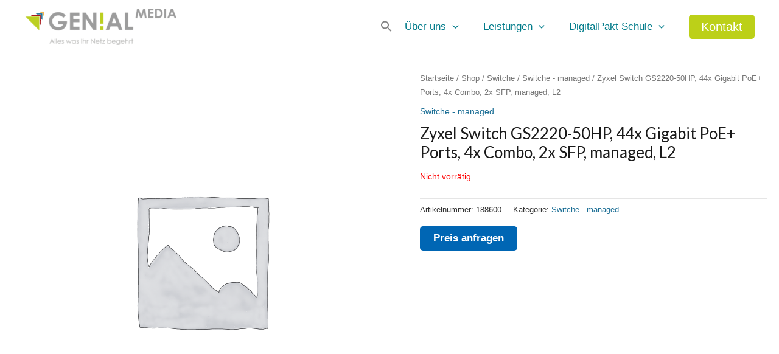

--- FILE ---
content_type: application/javascript
request_url: https://www.genial-media.de/wp-content/cache/wpfc-minified/7xwgimya/dthvl.js
body_size: 140674
content:
!function(e,t){"use strict";"object"==typeof module&&"object"==typeof module.exports?module.exports=e.document?t(e,!0):function(e){if(!e.document)throw new Error("jQuery requires a window with a document");return t(e)}:t(e)}("undefined"!=typeof window?window:this,function(ie,e){"use strict";var oe=[],r=Object.getPrototypeOf,ae=oe.slice,g=oe.flat?function(e){return oe.flat.call(e)}:function(e){return oe.concat.apply([],e)},s=oe.push,se=oe.indexOf,n={},i=n.toString,ue=n.hasOwnProperty,o=ue.toString,a=o.call(Object),le={},v=function(e){return"function"==typeof e&&"number"!=typeof e.nodeType&&"function"!=typeof e.item},y=function(e){return null!=e&&e===e.window},C=ie.document,u={type:!0,src:!0,nonce:!0,noModule:!0};function m(e,t,n){var r,i,o=(n=n||C).createElement("script");if(o.text=e,t)for(r in u)(i=t[r]||t.getAttribute&&t.getAttribute(r))&&o.setAttribute(r,i);n.head.appendChild(o).parentNode.removeChild(o)}function x(e){return null==e?e+"":"object"==typeof e||"function"==typeof e?n[i.call(e)]||"object":typeof e}var t="3.7.1",l=/HTML$/i,ce=function(e,t){return new ce.fn.init(e,t)};function c(e){var t=!!e&&"length"in e&&e.length,n=x(e);return!v(e)&&!y(e)&&("array"===n||0===t||"number"==typeof t&&0<t&&t-1 in e)}function fe(e,t){return e.nodeName&&e.nodeName.toLowerCase()===t.toLowerCase()}ce.fn=ce.prototype={jquery:t,constructor:ce,length:0,toArray:function(){return ae.call(this)},get:function(e){return null==e?ae.call(this):e<0?this[e+this.length]:this[e]},pushStack:function(e){var t=ce.merge(this.constructor(),e);return t.prevObject=this,t},each:function(e){return ce.each(this,e)},map:function(n){return this.pushStack(ce.map(this,function(e,t){return n.call(e,t,e)}))},slice:function(){return this.pushStack(ae.apply(this,arguments))},first:function(){return this.eq(0)},last:function(){return this.eq(-1)},even:function(){return this.pushStack(ce.grep(this,function(e,t){return(t+1)%2}))},odd:function(){return this.pushStack(ce.grep(this,function(e,t){return t%2}))},eq:function(e){var t=this.length,n=+e+(e<0?t:0);return this.pushStack(0<=n&&n<t?[this[n]]:[])},end:function(){return this.prevObject||this.constructor()},push:s,sort:oe.sort,splice:oe.splice},ce.extend=ce.fn.extend=function(){var e,t,n,r,i,o,a=arguments[0]||{},s=1,u=arguments.length,l=!1;for("boolean"==typeof a&&(l=a,a=arguments[s]||{},s++),"object"==typeof a||v(a)||(a={}),s===u&&(a=this,s--);s<u;s++)if(null!=(e=arguments[s]))for(t in e)r=e[t],"__proto__"!==t&&a!==r&&(l&&r&&(ce.isPlainObject(r)||(i=Array.isArray(r)))?(n=a[t],o=i&&!Array.isArray(n)?[]:i||ce.isPlainObject(n)?n:{},i=!1,a[t]=ce.extend(l,o,r)):void 0!==r&&(a[t]=r));return a},ce.extend({expando:"jQuery"+(t+Math.random()).replace(/\D/g,""),isReady:!0,error:function(e){throw new Error(e)},noop:function(){},isPlainObject:function(e){var t,n;return!(!e||"[object Object]"!==i.call(e))&&(!(t=r(e))||"function"==typeof(n=ue.call(t,"constructor")&&t.constructor)&&o.call(n)===a)},isEmptyObject:function(e){var t;for(t in e)return!1;return!0},globalEval:function(e,t,n){m(e,{nonce:t&&t.nonce},n)},each:function(e,t){var n,r=0;if(c(e)){for(n=e.length;r<n;r++)if(!1===t.call(e[r],r,e[r]))break}else for(r in e)if(!1===t.call(e[r],r,e[r]))break;return e},text:function(e){var t,n="",r=0,i=e.nodeType;if(!i)while(t=e[r++])n+=ce.text(t);return 1===i||11===i?e.textContent:9===i?e.documentElement.textContent:3===i||4===i?e.nodeValue:n},makeArray:function(e,t){var n=t||[];return null!=e&&(c(Object(e))?ce.merge(n,"string"==typeof e?[e]:e):s.call(n,e)),n},inArray:function(e,t,n){return null==t?-1:se.call(t,e,n)},isXMLDoc:function(e){var t=e&&e.namespaceURI,n=e&&(e.ownerDocument||e).documentElement;return!l.test(t||n&&n.nodeName||"HTML")},merge:function(e,t){for(var n=+t.length,r=0,i=e.length;r<n;r++)e[i++]=t[r];return e.length=i,e},grep:function(e,t,n){for(var r=[],i=0,o=e.length,a=!n;i<o;i++)!t(e[i],i)!==a&&r.push(e[i]);return r},map:function(e,t,n){var r,i,o=0,a=[];if(c(e))for(r=e.length;o<r;o++)null!=(i=t(e[o],o,n))&&a.push(i);else for(o in e)null!=(i=t(e[o],o,n))&&a.push(i);return g(a)},guid:1,support:le}),"function"==typeof Symbol&&(ce.fn[Symbol.iterator]=oe[Symbol.iterator]),ce.each("Boolean Number String Function Array Date RegExp Object Error Symbol".split(" "),function(e,t){n["[object "+t+"]"]=t.toLowerCase()});var pe=oe.pop,de=oe.sort,he=oe.splice,ge="[\\x20\\t\\r\\n\\f]",ve=new RegExp("^"+ge+"+|((?:^|[^\\\\])(?:\\\\.)*)"+ge+"+$","g");ce.contains=function(e,t){var n=t&&t.parentNode;return e===n||!(!n||1!==n.nodeType||!(e.contains?e.contains(n):e.compareDocumentPosition&&16&e.compareDocumentPosition(n)))};var f=/([\0-\x1f\x7f]|^-?\d)|^-$|[^\x80-\uFFFF\w-]/g;function p(e,t){return t?"\0"===e?"\ufffd":e.slice(0,-1)+"\\"+e.charCodeAt(e.length-1).toString(16)+" ":"\\"+e}ce.escapeSelector=function(e){return(e+"").replace(f,p)};var ye=C,me=s;!function(){var e,b,w,o,a,T,r,C,d,i,k=me,S=ce.expando,E=0,n=0,s=W(),c=W(),u=W(),h=W(),l=function(e,t){return e===t&&(a=!0),0},f="checked|selected|async|autofocus|autoplay|controls|defer|disabled|hidden|ismap|loop|multiple|open|readonly|required|scoped",t="(?:\\\\[\\da-fA-F]{1,6}"+ge+"?|\\\\[^\\r\\n\\f]|[\\w-]|[^\0-\\x7f])+",p="\\["+ge+"*("+t+")(?:"+ge+"*([*^$|!~]?=)"+ge+"*(?:'((?:\\\\.|[^\\\\'])*)'|\"((?:\\\\.|[^\\\\\"])*)\"|("+t+"))|)"+ge+"*\\]",g=":("+t+")(?:\\((('((?:\\\\.|[^\\\\'])*)'|\"((?:\\\\.|[^\\\\\"])*)\")|((?:\\\\.|[^\\\\()[\\]]|"+p+")*)|.*)\\)|)",v=new RegExp(ge+"+","g"),y=new RegExp("^"+ge+"*,"+ge+"*"),m=new RegExp("^"+ge+"*([>+~]|"+ge+")"+ge+"*"),x=new RegExp(ge+"|>"),j=new RegExp(g),A=new RegExp("^"+t+"$"),D={ID:new RegExp("^#("+t+")"),CLASS:new RegExp("^\\.("+t+")"),TAG:new RegExp("^("+t+"|[*])"),ATTR:new RegExp("^"+p),PSEUDO:new RegExp("^"+g),CHILD:new RegExp("^:(only|first|last|nth|nth-last)-(child|of-type)(?:\\("+ge+"*(even|odd|(([+-]|)(\\d*)n|)"+ge+"*(?:([+-]|)"+ge+"*(\\d+)|))"+ge+"*\\)|)","i"),bool:new RegExp("^(?:"+f+")$","i"),needsContext:new RegExp("^"+ge+"*[>+~]|:(even|odd|eq|gt|lt|nth|first|last)(?:\\("+ge+"*((?:-\\d)?\\d*)"+ge+"*\\)|)(?=[^-]|$)","i")},N=/^(?:input|select|textarea|button)$/i,q=/^h\d$/i,L=/^(?:#([\w-]+)|(\w+)|\.([\w-]+))$/,H=/[+~]/,O=new RegExp("\\\\[\\da-fA-F]{1,6}"+ge+"?|\\\\([^\\r\\n\\f])","g"),P=function(e,t){var n="0x"+e.slice(1)-65536;return t||(n<0?String.fromCharCode(n+65536):String.fromCharCode(n>>10|55296,1023&n|56320))},M=function(){V()},R=J(function(e){return!0===e.disabled&&fe(e,"fieldset")},{dir:"parentNode",next:"legend"});try{k.apply(oe=ae.call(ye.childNodes),ye.childNodes),oe[ye.childNodes.length].nodeType}catch(e){k={apply:function(e,t){me.apply(e,ae.call(t))},call:function(e){me.apply(e,ae.call(arguments,1))}}}function I(t,e,n,r){var i,o,a,s,u,l,c,f=e&&e.ownerDocument,p=e?e.nodeType:9;if(n=n||[],"string"!=typeof t||!t||1!==p&&9!==p&&11!==p)return n;if(!r&&(V(e),e=e||T,C)){if(11!==p&&(u=L.exec(t)))if(i=u[1]){if(9===p){if(!(a=e.getElementById(i)))return n;if(a.id===i)return k.call(n,a),n}else if(f&&(a=f.getElementById(i))&&I.contains(e,a)&&a.id===i)return k.call(n,a),n}else{if(u[2])return k.apply(n,e.getElementsByTagName(t)),n;if((i=u[3])&&e.getElementsByClassName)return k.apply(n,e.getElementsByClassName(i)),n}if(!(h[t+" "]||d&&d.test(t))){if(c=t,f=e,1===p&&(x.test(t)||m.test(t))){(f=H.test(t)&&U(e.parentNode)||e)==e&&le.scope||((s=e.getAttribute("id"))?s=ce.escapeSelector(s):e.setAttribute("id",s=S)),o=(l=Y(t)).length;while(o--)l[o]=(s?"#"+s:":scope")+" "+Q(l[o]);c=l.join(",")}try{return k.apply(n,f.querySelectorAll(c)),n}catch(e){h(t,!0)}finally{s===S&&e.removeAttribute("id")}}}return re(t.replace(ve,"$1"),e,n,r)}function W(){var r=[];return function e(t,n){return r.push(t+" ")>b.cacheLength&&delete e[r.shift()],e[t+" "]=n}}function F(e){return e[S]=!0,e}function $(e){var t=T.createElement("fieldset");try{return!!e(t)}catch(e){return!1}finally{t.parentNode&&t.parentNode.removeChild(t),t=null}}function B(t){return function(e){return fe(e,"input")&&e.type===t}}function _(t){return function(e){return(fe(e,"input")||fe(e,"button"))&&e.type===t}}function z(t){return function(e){return"form"in e?e.parentNode&&!1===e.disabled?"label"in e?"label"in e.parentNode?e.parentNode.disabled===t:e.disabled===t:e.isDisabled===t||e.isDisabled!==!t&&R(e)===t:e.disabled===t:"label"in e&&e.disabled===t}}function X(a){return F(function(o){return o=+o,F(function(e,t){var n,r=a([],e.length,o),i=r.length;while(i--)e[n=r[i]]&&(e[n]=!(t[n]=e[n]))})})}function U(e){return e&&"undefined"!=typeof e.getElementsByTagName&&e}function V(e){var t,n=e?e.ownerDocument||e:ye;return n!=T&&9===n.nodeType&&n.documentElement&&(r=(T=n).documentElement,C=!ce.isXMLDoc(T),i=r.matches||r.webkitMatchesSelector||r.msMatchesSelector,r.msMatchesSelector&&ye!=T&&(t=T.defaultView)&&t.top!==t&&t.addEventListener("unload",M),le.getById=$(function(e){return r.appendChild(e).id=ce.expando,!T.getElementsByName||!T.getElementsByName(ce.expando).length}),le.disconnectedMatch=$(function(e){return i.call(e,"*")}),le.scope=$(function(){return T.querySelectorAll(":scope")}),le.cssHas=$(function(){try{return T.querySelector(":has(*,:jqfake)"),!1}catch(e){return!0}}),le.getById?(b.filter.ID=function(e){var t=e.replace(O,P);return function(e){return e.getAttribute("id")===t}},b.find.ID=function(e,t){if("undefined"!=typeof t.getElementById&&C){var n=t.getElementById(e);return n?[n]:[]}}):(b.filter.ID=function(e){var n=e.replace(O,P);return function(e){var t="undefined"!=typeof e.getAttributeNode&&e.getAttributeNode("id");return t&&t.value===n}},b.find.ID=function(e,t){if("undefined"!=typeof t.getElementById&&C){var n,r,i,o=t.getElementById(e);if(o){if((n=o.getAttributeNode("id"))&&n.value===e)return[o];i=t.getElementsByName(e),r=0;while(o=i[r++])if((n=o.getAttributeNode("id"))&&n.value===e)return[o]}return[]}}),b.find.TAG=function(e,t){return"undefined"!=typeof t.getElementsByTagName?t.getElementsByTagName(e):t.querySelectorAll(e)},b.find.CLASS=function(e,t){if("undefined"!=typeof t.getElementsByClassName&&C)return t.getElementsByClassName(e)},d=[],$(function(e){var t;r.appendChild(e).innerHTML="<a id='"+S+"' href='' disabled='disabled'></a><select id='"+S+"-\r\\' disabled='disabled'><option selected=''></option></select>",e.querySelectorAll("[selected]").length||d.push("\\["+ge+"*(?:value|"+f+")"),e.querySelectorAll("[id~="+S+"-]").length||d.push("~="),e.querySelectorAll("a#"+S+"+*").length||d.push(".#.+[+~]"),e.querySelectorAll(":checked").length||d.push(":checked"),(t=T.createElement("input")).setAttribute("type","hidden"),e.appendChild(t).setAttribute("name","D"),r.appendChild(e).disabled=!0,2!==e.querySelectorAll(":disabled").length&&d.push(":enabled",":disabled"),(t=T.createElement("input")).setAttribute("name",""),e.appendChild(t),e.querySelectorAll("[name='']").length||d.push("\\["+ge+"*name"+ge+"*="+ge+"*(?:''|\"\")")}),le.cssHas||d.push(":has"),d=d.length&&new RegExp(d.join("|")),l=function(e,t){if(e===t)return a=!0,0;var n=!e.compareDocumentPosition-!t.compareDocumentPosition;return n||(1&(n=(e.ownerDocument||e)==(t.ownerDocument||t)?e.compareDocumentPosition(t):1)||!le.sortDetached&&t.compareDocumentPosition(e)===n?e===T||e.ownerDocument==ye&&I.contains(ye,e)?-1:t===T||t.ownerDocument==ye&&I.contains(ye,t)?1:o?se.call(o,e)-se.call(o,t):0:4&n?-1:1)}),T}for(e in I.matches=function(e,t){return I(e,null,null,t)},I.matchesSelector=function(e,t){if(V(e),C&&!h[t+" "]&&(!d||!d.test(t)))try{var n=i.call(e,t);if(n||le.disconnectedMatch||e.document&&11!==e.document.nodeType)return n}catch(e){h(t,!0)}return 0<I(t,T,null,[e]).length},I.contains=function(e,t){return(e.ownerDocument||e)!=T&&V(e),ce.contains(e,t)},I.attr=function(e,t){(e.ownerDocument||e)!=T&&V(e);var n=b.attrHandle[t.toLowerCase()],r=n&&ue.call(b.attrHandle,t.toLowerCase())?n(e,t,!C):void 0;return void 0!==r?r:e.getAttribute(t)},I.error=function(e){throw new Error("Syntax error, unrecognized expression: "+e)},ce.uniqueSort=function(e){var t,n=[],r=0,i=0;if(a=!le.sortStable,o=!le.sortStable&&ae.call(e,0),de.call(e,l),a){while(t=e[i++])t===e[i]&&(r=n.push(i));while(r--)he.call(e,n[r],1)}return o=null,e},ce.fn.uniqueSort=function(){return this.pushStack(ce.uniqueSort(ae.apply(this)))},(b=ce.expr={cacheLength:50,createPseudo:F,match:D,attrHandle:{},find:{},relative:{">":{dir:"parentNode",first:!0}," ":{dir:"parentNode"},"+":{dir:"previousSibling",first:!0},"~":{dir:"previousSibling"}},preFilter:{ATTR:function(e){return e[1]=e[1].replace(O,P),e[3]=(e[3]||e[4]||e[5]||"").replace(O,P),"~="===e[2]&&(e[3]=" "+e[3]+" "),e.slice(0,4)},CHILD:function(e){return e[1]=e[1].toLowerCase(),"nth"===e[1].slice(0,3)?(e[3]||I.error(e[0]),e[4]=+(e[4]?e[5]+(e[6]||1):2*("even"===e[3]||"odd"===e[3])),e[5]=+(e[7]+e[8]||"odd"===e[3])):e[3]&&I.error(e[0]),e},PSEUDO:function(e){var t,n=!e[6]&&e[2];return D.CHILD.test(e[0])?null:(e[3]?e[2]=e[4]||e[5]||"":n&&j.test(n)&&(t=Y(n,!0))&&(t=n.indexOf(")",n.length-t)-n.length)&&(e[0]=e[0].slice(0,t),e[2]=n.slice(0,t)),e.slice(0,3))}},filter:{TAG:function(e){var t=e.replace(O,P).toLowerCase();return"*"===e?function(){return!0}:function(e){return fe(e,t)}},CLASS:function(e){var t=s[e+" "];return t||(t=new RegExp("(^|"+ge+")"+e+"("+ge+"|$)"))&&s(e,function(e){return t.test("string"==typeof e.className&&e.className||"undefined"!=typeof e.getAttribute&&e.getAttribute("class")||"")})},ATTR:function(n,r,i){return function(e){var t=I.attr(e,n);return null==t?"!="===r:!r||(t+="","="===r?t===i:"!="===r?t!==i:"^="===r?i&&0===t.indexOf(i):"*="===r?i&&-1<t.indexOf(i):"$="===r?i&&t.slice(-i.length)===i:"~="===r?-1<(" "+t.replace(v," ")+" ").indexOf(i):"|="===r&&(t===i||t.slice(0,i.length+1)===i+"-"))}},CHILD:function(d,e,t,h,g){var v="nth"!==d.slice(0,3),y="last"!==d.slice(-4),m="of-type"===e;return 1===h&&0===g?function(e){return!!e.parentNode}:function(e,t,n){var r,i,o,a,s,u=v!==y?"nextSibling":"previousSibling",l=e.parentNode,c=m&&e.nodeName.toLowerCase(),f=!n&&!m,p=!1;if(l){if(v){while(u){o=e;while(o=o[u])if(m?fe(o,c):1===o.nodeType)return!1;s=u="only"===d&&!s&&"nextSibling"}return!0}if(s=[y?l.firstChild:l.lastChild],y&&f){p=(a=(r=(i=l[S]||(l[S]={}))[d]||[])[0]===E&&r[1])&&r[2],o=a&&l.childNodes[a];while(o=++a&&o&&o[u]||(p=a=0)||s.pop())if(1===o.nodeType&&++p&&o===e){i[d]=[E,a,p];break}}else if(f&&(p=a=(r=(i=e[S]||(e[S]={}))[d]||[])[0]===E&&r[1]),!1===p)while(o=++a&&o&&o[u]||(p=a=0)||s.pop())if((m?fe(o,c):1===o.nodeType)&&++p&&(f&&((i=o[S]||(o[S]={}))[d]=[E,p]),o===e))break;return(p-=g)===h||p%h==0&&0<=p/h}}},PSEUDO:function(e,o){var t,a=b.pseudos[e]||b.setFilters[e.toLowerCase()]||I.error("unsupported pseudo: "+e);return a[S]?a(o):1<a.length?(t=[e,e,"",o],b.setFilters.hasOwnProperty(e.toLowerCase())?F(function(e,t){var n,r=a(e,o),i=r.length;while(i--)e[n=se.call(e,r[i])]=!(t[n]=r[i])}):function(e){return a(e,0,t)}):a}},pseudos:{not:F(function(e){var r=[],i=[],s=ne(e.replace(ve,"$1"));return s[S]?F(function(e,t,n,r){var i,o=s(e,null,r,[]),a=e.length;while(a--)(i=o[a])&&(e[a]=!(t[a]=i))}):function(e,t,n){return r[0]=e,s(r,null,n,i),r[0]=null,!i.pop()}}),has:F(function(t){return function(e){return 0<I(t,e).length}}),contains:F(function(t){return t=t.replace(O,P),function(e){return-1<(e.textContent||ce.text(e)).indexOf(t)}}),lang:F(function(n){return A.test(n||"")||I.error("unsupported lang: "+n),n=n.replace(O,P).toLowerCase(),function(e){var t;do{if(t=C?e.lang:e.getAttribute("xml:lang")||e.getAttribute("lang"))return(t=t.toLowerCase())===n||0===t.indexOf(n+"-")}while((e=e.parentNode)&&1===e.nodeType);return!1}}),target:function(e){var t=ie.location&&ie.location.hash;return t&&t.slice(1)===e.id},root:function(e){return e===r},focus:function(e){return e===function(){try{return T.activeElement}catch(e){}}()&&T.hasFocus()&&!!(e.type||e.href||~e.tabIndex)},enabled:z(!1),disabled:z(!0),checked:function(e){return fe(e,"input")&&!!e.checked||fe(e,"option")&&!!e.selected},selected:function(e){return e.parentNode&&e.parentNode.selectedIndex,!0===e.selected},empty:function(e){for(e=e.firstChild;e;e=e.nextSibling)if(e.nodeType<6)return!1;return!0},parent:function(e){return!b.pseudos.empty(e)},header:function(e){return q.test(e.nodeName)},input:function(e){return N.test(e.nodeName)},button:function(e){return fe(e,"input")&&"button"===e.type||fe(e,"button")},text:function(e){var t;return fe(e,"input")&&"text"===e.type&&(null==(t=e.getAttribute("type"))||"text"===t.toLowerCase())},first:X(function(){return[0]}),last:X(function(e,t){return[t-1]}),eq:X(function(e,t,n){return[n<0?n+t:n]}),even:X(function(e,t){for(var n=0;n<t;n+=2)e.push(n);return e}),odd:X(function(e,t){for(var n=1;n<t;n+=2)e.push(n);return e}),lt:X(function(e,t,n){var r;for(r=n<0?n+t:t<n?t:n;0<=--r;)e.push(r);return e}),gt:X(function(e,t,n){for(var r=n<0?n+t:n;++r<t;)e.push(r);return e})}}).pseudos.nth=b.pseudos.eq,{radio:!0,checkbox:!0,file:!0,password:!0,image:!0})b.pseudos[e]=B(e);for(e in{submit:!0,reset:!0})b.pseudos[e]=_(e);function G(){}function Y(e,t){var n,r,i,o,a,s,u,l=c[e+" "];if(l)return t?0:l.slice(0);a=e,s=[],u=b.preFilter;while(a){for(o in n&&!(r=y.exec(a))||(r&&(a=a.slice(r[0].length)||a),s.push(i=[])),n=!1,(r=m.exec(a))&&(n=r.shift(),i.push({value:n,type:r[0].replace(ve," ")}),a=a.slice(n.length)),b.filter)!(r=D[o].exec(a))||u[o]&&!(r=u[o](r))||(n=r.shift(),i.push({value:n,type:o,matches:r}),a=a.slice(n.length));if(!n)break}return t?a.length:a?I.error(e):c(e,s).slice(0)}function Q(e){for(var t=0,n=e.length,r="";t<n;t++)r+=e[t].value;return r}function J(a,e,t){var s=e.dir,u=e.next,l=u||s,c=t&&"parentNode"===l,f=n++;return e.first?function(e,t,n){while(e=e[s])if(1===e.nodeType||c)return a(e,t,n);return!1}:function(e,t,n){var r,i,o=[E,f];if(n){while(e=e[s])if((1===e.nodeType||c)&&a(e,t,n))return!0}else while(e=e[s])if(1===e.nodeType||c)if(i=e[S]||(e[S]={}),u&&fe(e,u))e=e[s]||e;else{if((r=i[l])&&r[0]===E&&r[1]===f)return o[2]=r[2];if((i[l]=o)[2]=a(e,t,n))return!0}return!1}}function K(i){return 1<i.length?function(e,t,n){var r=i.length;while(r--)if(!i[r](e,t,n))return!1;return!0}:i[0]}function Z(e,t,n,r,i){for(var o,a=[],s=0,u=e.length,l=null!=t;s<u;s++)(o=e[s])&&(n&&!n(o,r,i)||(a.push(o),l&&t.push(s)));return a}function ee(d,h,g,v,y,e){return v&&!v[S]&&(v=ee(v)),y&&!y[S]&&(y=ee(y,e)),F(function(e,t,n,r){var i,o,a,s,u=[],l=[],c=t.length,f=e||function(e,t,n){for(var r=0,i=t.length;r<i;r++)I(e,t[r],n);return n}(h||"*",n.nodeType?[n]:n,[]),p=!d||!e&&h?f:Z(f,u,d,n,r);if(g?g(p,s=y||(e?d:c||v)?[]:t,n,r):s=p,v){i=Z(s,l),v(i,[],n,r),o=i.length;while(o--)(a=i[o])&&(s[l[o]]=!(p[l[o]]=a))}if(e){if(y||d){if(y){i=[],o=s.length;while(o--)(a=s[o])&&i.push(p[o]=a);y(null,s=[],i,r)}o=s.length;while(o--)(a=s[o])&&-1<(i=y?se.call(e,a):u[o])&&(e[i]=!(t[i]=a))}}else s=Z(s===t?s.splice(c,s.length):s),y?y(null,t,s,r):k.apply(t,s)})}function te(e){for(var i,t,n,r=e.length,o=b.relative[e[0].type],a=o||b.relative[" "],s=o?1:0,u=J(function(e){return e===i},a,!0),l=J(function(e){return-1<se.call(i,e)},a,!0),c=[function(e,t,n){var r=!o&&(n||t!=w)||((i=t).nodeType?u(e,t,n):l(e,t,n));return i=null,r}];s<r;s++)if(t=b.relative[e[s].type])c=[J(K(c),t)];else{if((t=b.filter[e[s].type].apply(null,e[s].matches))[S]){for(n=++s;n<r;n++)if(b.relative[e[n].type])break;return ee(1<s&&K(c),1<s&&Q(e.slice(0,s-1).concat({value:" "===e[s-2].type?"*":""})).replace(ve,"$1"),t,s<n&&te(e.slice(s,n)),n<r&&te(e=e.slice(n)),n<r&&Q(e))}c.push(t)}return K(c)}function ne(e,t){var n,v,y,m,x,r,i=[],o=[],a=u[e+" "];if(!a){t||(t=Y(e)),n=t.length;while(n--)(a=te(t[n]))[S]?i.push(a):o.push(a);(a=u(e,(v=o,m=0<(y=i).length,x=0<v.length,r=function(e,t,n,r,i){var o,a,s,u=0,l="0",c=e&&[],f=[],p=w,d=e||x&&b.find.TAG("*",i),h=E+=null==p?1:Math.random()||.1,g=d.length;for(i&&(w=t==T||t||i);l!==g&&null!=(o=d[l]);l++){if(x&&o){a=0,t||o.ownerDocument==T||(V(o),n=!C);while(s=v[a++])if(s(o,t||T,n)){k.call(r,o);break}i&&(E=h)}m&&((o=!s&&o)&&u--,e&&c.push(o))}if(u+=l,m&&l!==u){a=0;while(s=y[a++])s(c,f,t,n);if(e){if(0<u)while(l--)c[l]||f[l]||(f[l]=pe.call(r));f=Z(f)}k.apply(r,f),i&&!e&&0<f.length&&1<u+y.length&&ce.uniqueSort(r)}return i&&(E=h,w=p),c},m?F(r):r))).selector=e}return a}function re(e,t,n,r){var i,o,a,s,u,l="function"==typeof e&&e,c=!r&&Y(e=l.selector||e);if(n=n||[],1===c.length){if(2<(o=c[0]=c[0].slice(0)).length&&"ID"===(a=o[0]).type&&9===t.nodeType&&C&&b.relative[o[1].type]){if(!(t=(b.find.ID(a.matches[0].replace(O,P),t)||[])[0]))return n;l&&(t=t.parentNode),e=e.slice(o.shift().value.length)}i=D.needsContext.test(e)?0:o.length;while(i--){if(a=o[i],b.relative[s=a.type])break;if((u=b.find[s])&&(r=u(a.matches[0].replace(O,P),H.test(o[0].type)&&U(t.parentNode)||t))){if(o.splice(i,1),!(e=r.length&&Q(o)))return k.apply(n,r),n;break}}}return(l||ne(e,c))(r,t,!C,n,!t||H.test(e)&&U(t.parentNode)||t),n}G.prototype=b.filters=b.pseudos,b.setFilters=new G,le.sortStable=S.split("").sort(l).join("")===S,V(),le.sortDetached=$(function(e){return 1&e.compareDocumentPosition(T.createElement("fieldset"))}),ce.find=I,ce.expr[":"]=ce.expr.pseudos,ce.unique=ce.uniqueSort,I.compile=ne,I.select=re,I.setDocument=V,I.tokenize=Y,I.escape=ce.escapeSelector,I.getText=ce.text,I.isXML=ce.isXMLDoc,I.selectors=ce.expr,I.support=ce.support,I.uniqueSort=ce.uniqueSort}();var d=function(e,t,n){var r=[],i=void 0!==n;while((e=e[t])&&9!==e.nodeType)if(1===e.nodeType){if(i&&ce(e).is(n))break;r.push(e)}return r},h=function(e,t){for(var n=[];e;e=e.nextSibling)1===e.nodeType&&e!==t&&n.push(e);return n},b=ce.expr.match.needsContext,w=/^<([a-z][^\/\0>:\x20\t\r\n\f]*)[\x20\t\r\n\f]*\/?>(?:<\/\1>|)$/i;function T(e,n,r){return v(n)?ce.grep(e,function(e,t){return!!n.call(e,t,e)!==r}):n.nodeType?ce.grep(e,function(e){return e===n!==r}):"string"!=typeof n?ce.grep(e,function(e){return-1<se.call(n,e)!==r}):ce.filter(n,e,r)}ce.filter=function(e,t,n){var r=t[0];return n&&(e=":not("+e+")"),1===t.length&&1===r.nodeType?ce.find.matchesSelector(r,e)?[r]:[]:ce.find.matches(e,ce.grep(t,function(e){return 1===e.nodeType}))},ce.fn.extend({find:function(e){var t,n,r=this.length,i=this;if("string"!=typeof e)return this.pushStack(ce(e).filter(function(){for(t=0;t<r;t++)if(ce.contains(i[t],this))return!0}));for(n=this.pushStack([]),t=0;t<r;t++)ce.find(e,i[t],n);return 1<r?ce.uniqueSort(n):n},filter:function(e){return this.pushStack(T(this,e||[],!1))},not:function(e){return this.pushStack(T(this,e||[],!0))},is:function(e){return!!T(this,"string"==typeof e&&b.test(e)?ce(e):e||[],!1).length}});var k,S=/^(?:\s*(<[\w\W]+>)[^>]*|#([\w-]+))$/;(ce.fn.init=function(e,t,n){var r,i;if(!e)return this;if(n=n||k,"string"==typeof e){if(!(r="<"===e[0]&&">"===e[e.length-1]&&3<=e.length?[null,e,null]:S.exec(e))||!r[1]&&t)return!t||t.jquery?(t||n).find(e):this.constructor(t).find(e);if(r[1]){if(t=t instanceof ce?t[0]:t,ce.merge(this,ce.parseHTML(r[1],t&&t.nodeType?t.ownerDocument||t:C,!0)),w.test(r[1])&&ce.isPlainObject(t))for(r in t)v(this[r])?this[r](t[r]):this.attr(r,t[r]);return this}return(i=C.getElementById(r[2]))&&(this[0]=i,this.length=1),this}return e.nodeType?(this[0]=e,this.length=1,this):v(e)?void 0!==n.ready?n.ready(e):e(ce):ce.makeArray(e,this)}).prototype=ce.fn,k=ce(C);var E=/^(?:parents|prev(?:Until|All))/,j={children:!0,contents:!0,next:!0,prev:!0};function A(e,t){while((e=e[t])&&1!==e.nodeType);return e}ce.fn.extend({has:function(e){var t=ce(e,this),n=t.length;return this.filter(function(){for(var e=0;e<n;e++)if(ce.contains(this,t[e]))return!0})},closest:function(e,t){var n,r=0,i=this.length,o=[],a="string"!=typeof e&&ce(e);if(!b.test(e))for(;r<i;r++)for(n=this[r];n&&n!==t;n=n.parentNode)if(n.nodeType<11&&(a?-1<a.index(n):1===n.nodeType&&ce.find.matchesSelector(n,e))){o.push(n);break}return this.pushStack(1<o.length?ce.uniqueSort(o):o)},index:function(e){return e?"string"==typeof e?se.call(ce(e),this[0]):se.call(this,e.jquery?e[0]:e):this[0]&&this[0].parentNode?this.first().prevAll().length:-1},add:function(e,t){return this.pushStack(ce.uniqueSort(ce.merge(this.get(),ce(e,t))))},addBack:function(e){return this.add(null==e?this.prevObject:this.prevObject.filter(e))}}),ce.each({parent:function(e){var t=e.parentNode;return t&&11!==t.nodeType?t:null},parents:function(e){return d(e,"parentNode")},parentsUntil:function(e,t,n){return d(e,"parentNode",n)},next:function(e){return A(e,"nextSibling")},prev:function(e){return A(e,"previousSibling")},nextAll:function(e){return d(e,"nextSibling")},prevAll:function(e){return d(e,"previousSibling")},nextUntil:function(e,t,n){return d(e,"nextSibling",n)},prevUntil:function(e,t,n){return d(e,"previousSibling",n)},siblings:function(e){return h((e.parentNode||{}).firstChild,e)},children:function(e){return h(e.firstChild)},contents:function(e){return null!=e.contentDocument&&r(e.contentDocument)?e.contentDocument:(fe(e,"template")&&(e=e.content||e),ce.merge([],e.childNodes))}},function(r,i){ce.fn[r]=function(e,t){var n=ce.map(this,i,e);return"Until"!==r.slice(-5)&&(t=e),t&&"string"==typeof t&&(n=ce.filter(t,n)),1<this.length&&(j[r]||ce.uniqueSort(n),E.test(r)&&n.reverse()),this.pushStack(n)}});var D=/[^\x20\t\r\n\f]+/g;function N(e){return e}function q(e){throw e}function L(e,t,n,r){var i;try{e&&v(i=e.promise)?i.call(e).done(t).fail(n):e&&v(i=e.then)?i.call(e,t,n):t.apply(void 0,[e].slice(r))}catch(e){n.apply(void 0,[e])}}ce.Callbacks=function(r){var e,n;r="string"==typeof r?(e=r,n={},ce.each(e.match(D)||[],function(e,t){n[t]=!0}),n):ce.extend({},r);var i,t,o,a,s=[],u=[],l=-1,c=function(){for(a=a||r.once,o=i=!0;u.length;l=-1){t=u.shift();while(++l<s.length)!1===s[l].apply(t[0],t[1])&&r.stopOnFalse&&(l=s.length,t=!1)}r.memory||(t=!1),i=!1,a&&(s=t?[]:"")},f={add:function(){return s&&(t&&!i&&(l=s.length-1,u.push(t)),function n(e){ce.each(e,function(e,t){v(t)?r.unique&&f.has(t)||s.push(t):t&&t.length&&"string"!==x(t)&&n(t)})}(arguments),t&&!i&&c()),this},remove:function(){return ce.each(arguments,function(e,t){var n;while(-1<(n=ce.inArray(t,s,n)))s.splice(n,1),n<=l&&l--}),this},has:function(e){return e?-1<ce.inArray(e,s):0<s.length},empty:function(){return s&&(s=[]),this},disable:function(){return a=u=[],s=t="",this},disabled:function(){return!s},lock:function(){return a=u=[],t||i||(s=t=""),this},locked:function(){return!!a},fireWith:function(e,t){return a||(t=[e,(t=t||[]).slice?t.slice():t],u.push(t),i||c()),this},fire:function(){return f.fireWith(this,arguments),this},fired:function(){return!!o}};return f},ce.extend({Deferred:function(e){var o=[["notify","progress",ce.Callbacks("memory"),ce.Callbacks("memory"),2],["resolve","done",ce.Callbacks("once memory"),ce.Callbacks("once memory"),0,"resolved"],["reject","fail",ce.Callbacks("once memory"),ce.Callbacks("once memory"),1,"rejected"]],i="pending",a={state:function(){return i},always:function(){return s.done(arguments).fail(arguments),this},"catch":function(e){return a.then(null,e)},pipe:function(){var i=arguments;return ce.Deferred(function(r){ce.each(o,function(e,t){var n=v(i[t[4]])&&i[t[4]];s[t[1]](function(){var e=n&&n.apply(this,arguments);e&&v(e.promise)?e.promise().progress(r.notify).done(r.resolve).fail(r.reject):r[t[0]+"With"](this,n?[e]:arguments)})}),i=null}).promise()},then:function(t,n,r){var u=0;function l(i,o,a,s){return function(){var n=this,r=arguments,e=function(){var e,t;if(!(i<u)){if((e=a.apply(n,r))===o.promise())throw new TypeError("Thenable self-resolution");t=e&&("object"==typeof e||"function"==typeof e)&&e.then,v(t)?s?t.call(e,l(u,o,N,s),l(u,o,q,s)):(u++,t.call(e,l(u,o,N,s),l(u,o,q,s),l(u,o,N,o.notifyWith))):(a!==N&&(n=void 0,r=[e]),(s||o.resolveWith)(n,r))}},t=s?e:function(){try{e()}catch(e){ce.Deferred.exceptionHook&&ce.Deferred.exceptionHook(e,t.error),u<=i+1&&(a!==q&&(n=void 0,r=[e]),o.rejectWith(n,r))}};i?t():(ce.Deferred.getErrorHook?t.error=ce.Deferred.getErrorHook():ce.Deferred.getStackHook&&(t.error=ce.Deferred.getStackHook()),ie.setTimeout(t))}}return ce.Deferred(function(e){o[0][3].add(l(0,e,v(r)?r:N,e.notifyWith)),o[1][3].add(l(0,e,v(t)?t:N)),o[2][3].add(l(0,e,v(n)?n:q))}).promise()},promise:function(e){return null!=e?ce.extend(e,a):a}},s={};return ce.each(o,function(e,t){var n=t[2],r=t[5];a[t[1]]=n.add,r&&n.add(function(){i=r},o[3-e][2].disable,o[3-e][3].disable,o[0][2].lock,o[0][3].lock),n.add(t[3].fire),s[t[0]]=function(){return s[t[0]+"With"](this===s?void 0:this,arguments),this},s[t[0]+"With"]=n.fireWith}),a.promise(s),e&&e.call(s,s),s},when:function(e){var n=arguments.length,t=n,r=Array(t),i=ae.call(arguments),o=ce.Deferred(),a=function(t){return function(e){r[t]=this,i[t]=1<arguments.length?ae.call(arguments):e,--n||o.resolveWith(r,i)}};if(n<=1&&(L(e,o.done(a(t)).resolve,o.reject,!n),"pending"===o.state()||v(i[t]&&i[t].then)))return o.then();while(t--)L(i[t],a(t),o.reject);return o.promise()}});var H=/^(Eval|Internal|Range|Reference|Syntax|Type|URI)Error$/;ce.Deferred.exceptionHook=function(e,t){ie.console&&ie.console.warn&&e&&H.test(e.name)&&ie.console.warn("jQuery.Deferred exception: "+e.message,e.stack,t)},ce.readyException=function(e){ie.setTimeout(function(){throw e})};var O=ce.Deferred();function P(){C.removeEventListener("DOMContentLoaded",P),ie.removeEventListener("load",P),ce.ready()}ce.fn.ready=function(e){return O.then(e)["catch"](function(e){ce.readyException(e)}),this},ce.extend({isReady:!1,readyWait:1,ready:function(e){(!0===e?--ce.readyWait:ce.isReady)||(ce.isReady=!0)!==e&&0<--ce.readyWait||O.resolveWith(C,[ce])}}),ce.ready.then=O.then,"complete"===C.readyState||"loading"!==C.readyState&&!C.documentElement.doScroll?ie.setTimeout(ce.ready):(C.addEventListener("DOMContentLoaded",P),ie.addEventListener("load",P));var M=function(e,t,n,r,i,o,a){var s=0,u=e.length,l=null==n;if("object"===x(n))for(s in i=!0,n)M(e,t,s,n[s],!0,o,a);else if(void 0!==r&&(i=!0,v(r)||(a=!0),l&&(a?(t.call(e,r),t=null):(l=t,t=function(e,t,n){return l.call(ce(e),n)})),t))for(;s<u;s++)t(e[s],n,a?r:r.call(e[s],s,t(e[s],n)));return i?e:l?t.call(e):u?t(e[0],n):o},R=/^-ms-/,I=/-([a-z])/g;function W(e,t){return t.toUpperCase()}function F(e){return e.replace(R,"ms-").replace(I,W)}var $=function(e){return 1===e.nodeType||9===e.nodeType||!+e.nodeType};function B(){this.expando=ce.expando+B.uid++}B.uid=1,B.prototype={cache:function(e){var t=e[this.expando];return t||(t={},$(e)&&(e.nodeType?e[this.expando]=t:Object.defineProperty(e,this.expando,{value:t,configurable:!0}))),t},set:function(e,t,n){var r,i=this.cache(e);if("string"==typeof t)i[F(t)]=n;else for(r in t)i[F(r)]=t[r];return i},get:function(e,t){return void 0===t?this.cache(e):e[this.expando]&&e[this.expando][F(t)]},access:function(e,t,n){return void 0===t||t&&"string"==typeof t&&void 0===n?this.get(e,t):(this.set(e,t,n),void 0!==n?n:t)},remove:function(e,t){var n,r=e[this.expando];if(void 0!==r){if(void 0!==t){n=(t=Array.isArray(t)?t.map(F):(t=F(t))in r?[t]:t.match(D)||[]).length;while(n--)delete r[t[n]]}(void 0===t||ce.isEmptyObject(r))&&(e.nodeType?e[this.expando]=void 0:delete e[this.expando])}},hasData:function(e){var t=e[this.expando];return void 0!==t&&!ce.isEmptyObject(t)}};var _=new B,z=new B,X=/^(?:\{[\w\W]*\}|\[[\w\W]*\])$/,U=/[A-Z]/g;function V(e,t,n){var r,i;if(void 0===n&&1===e.nodeType)if(r="data-"+t.replace(U,"-$&").toLowerCase(),"string"==typeof(n=e.getAttribute(r))){try{n="true"===(i=n)||"false"!==i&&("null"===i?null:i===+i+""?+i:X.test(i)?JSON.parse(i):i)}catch(e){}z.set(e,t,n)}else n=void 0;return n}ce.extend({hasData:function(e){return z.hasData(e)||_.hasData(e)},data:function(e,t,n){return z.access(e,t,n)},removeData:function(e,t){z.remove(e,t)},_data:function(e,t,n){return _.access(e,t,n)},_removeData:function(e,t){_.remove(e,t)}}),ce.fn.extend({data:function(n,e){var t,r,i,o=this[0],a=o&&o.attributes;if(void 0===n){if(this.length&&(i=z.get(o),1===o.nodeType&&!_.get(o,"hasDataAttrs"))){t=a.length;while(t--)a[t]&&0===(r=a[t].name).indexOf("data-")&&(r=F(r.slice(5)),V(o,r,i[r]));_.set(o,"hasDataAttrs",!0)}return i}return"object"==typeof n?this.each(function(){z.set(this,n)}):M(this,function(e){var t;if(o&&void 0===e)return void 0!==(t=z.get(o,n))?t:void 0!==(t=V(o,n))?t:void 0;this.each(function(){z.set(this,n,e)})},null,e,1<arguments.length,null,!0)},removeData:function(e){return this.each(function(){z.remove(this,e)})}}),ce.extend({queue:function(e,t,n){var r;if(e)return t=(t||"fx")+"queue",r=_.get(e,t),n&&(!r||Array.isArray(n)?r=_.access(e,t,ce.makeArray(n)):r.push(n)),r||[]},dequeue:function(e,t){t=t||"fx";var n=ce.queue(e,t),r=n.length,i=n.shift(),o=ce._queueHooks(e,t);"inprogress"===i&&(i=n.shift(),r--),i&&("fx"===t&&n.unshift("inprogress"),delete o.stop,i.call(e,function(){ce.dequeue(e,t)},o)),!r&&o&&o.empty.fire()},_queueHooks:function(e,t){var n=t+"queueHooks";return _.get(e,n)||_.access(e,n,{empty:ce.Callbacks("once memory").add(function(){_.remove(e,[t+"queue",n])})})}}),ce.fn.extend({queue:function(t,n){var e=2;return"string"!=typeof t&&(n=t,t="fx",e--),arguments.length<e?ce.queue(this[0],t):void 0===n?this:this.each(function(){var e=ce.queue(this,t,n);ce._queueHooks(this,t),"fx"===t&&"inprogress"!==e[0]&&ce.dequeue(this,t)})},dequeue:function(e){return this.each(function(){ce.dequeue(this,e)})},clearQueue:function(e){return this.queue(e||"fx",[])},promise:function(e,t){var n,r=1,i=ce.Deferred(),o=this,a=this.length,s=function(){--r||i.resolveWith(o,[o])};"string"!=typeof e&&(t=e,e=void 0),e=e||"fx";while(a--)(n=_.get(o[a],e+"queueHooks"))&&n.empty&&(r++,n.empty.add(s));return s(),i.promise(t)}});var G=/[+-]?(?:\d*\.|)\d+(?:[eE][+-]?\d+|)/.source,Y=new RegExp("^(?:([+-])=|)("+G+")([a-z%]*)$","i"),Q=["Top","Right","Bottom","Left"],J=C.documentElement,K=function(e){return ce.contains(e.ownerDocument,e)},Z={composed:!0};J.getRootNode&&(K=function(e){return ce.contains(e.ownerDocument,e)||e.getRootNode(Z)===e.ownerDocument});var ee=function(e,t){return"none"===(e=t||e).style.display||""===e.style.display&&K(e)&&"none"===ce.css(e,"display")};function te(e,t,n,r){var i,o,a=20,s=r?function(){return r.cur()}:function(){return ce.css(e,t,"")},u=s(),l=n&&n[3]||(ce.cssNumber[t]?"":"px"),c=e.nodeType&&(ce.cssNumber[t]||"px"!==l&&+u)&&Y.exec(ce.css(e,t));if(c&&c[3]!==l){u/=2,l=l||c[3],c=+u||1;while(a--)ce.style(e,t,c+l),(1-o)*(1-(o=s()/u||.5))<=0&&(a=0),c/=o;c*=2,ce.style(e,t,c+l),n=n||[]}return n&&(c=+c||+u||0,i=n[1]?c+(n[1]+1)*n[2]:+n[2],r&&(r.unit=l,r.start=c,r.end=i)),i}var ne={};function re(e,t){for(var n,r,i,o,a,s,u,l=[],c=0,f=e.length;c<f;c++)(r=e[c]).style&&(n=r.style.display,t?("none"===n&&(l[c]=_.get(r,"display")||null,l[c]||(r.style.display="")),""===r.style.display&&ee(r)&&(l[c]=(u=a=o=void 0,a=(i=r).ownerDocument,s=i.nodeName,(u=ne[s])||(o=a.body.appendChild(a.createElement(s)),u=ce.css(o,"display"),o.parentNode.removeChild(o),"none"===u&&(u="block"),ne[s]=u)))):"none"!==n&&(l[c]="none",_.set(r,"display",n)));for(c=0;c<f;c++)null!=l[c]&&(e[c].style.display=l[c]);return e}ce.fn.extend({show:function(){return re(this,!0)},hide:function(){return re(this)},toggle:function(e){return"boolean"==typeof e?e?this.show():this.hide():this.each(function(){ee(this)?ce(this).show():ce(this).hide()})}});var xe,be,we=/^(?:checkbox|radio)$/i,Te=/<([a-z][^\/\0>\x20\t\r\n\f]*)/i,Ce=/^$|^module$|\/(?:java|ecma)script/i;xe=C.createDocumentFragment().appendChild(C.createElement("div")),(be=C.createElement("input")).setAttribute("type","radio"),be.setAttribute("checked","checked"),be.setAttribute("name","t"),xe.appendChild(be),le.checkClone=xe.cloneNode(!0).cloneNode(!0).lastChild.checked,xe.innerHTML="<textarea>x</textarea>",le.noCloneChecked=!!xe.cloneNode(!0).lastChild.defaultValue,xe.innerHTML="<option></option>",le.option=!!xe.lastChild;var ke={thead:[1,"<table>","</table>"],col:[2,"<table><colgroup>","</colgroup></table>"],tr:[2,"<table><tbody>","</tbody></table>"],td:[3,"<table><tbody><tr>","</tr></tbody></table>"],_default:[0,"",""]};function Se(e,t){var n;return n="undefined"!=typeof e.getElementsByTagName?e.getElementsByTagName(t||"*"):"undefined"!=typeof e.querySelectorAll?e.querySelectorAll(t||"*"):[],void 0===t||t&&fe(e,t)?ce.merge([e],n):n}function Ee(e,t){for(var n=0,r=e.length;n<r;n++)_.set(e[n],"globalEval",!t||_.get(t[n],"globalEval"))}ke.tbody=ke.tfoot=ke.colgroup=ke.caption=ke.thead,ke.th=ke.td,le.option||(ke.optgroup=ke.option=[1,"<select multiple='multiple'>","</select>"]);var je=/<|&#?\w+;/;function Ae(e,t,n,r,i){for(var o,a,s,u,l,c,f=t.createDocumentFragment(),p=[],d=0,h=e.length;d<h;d++)if((o=e[d])||0===o)if("object"===x(o))ce.merge(p,o.nodeType?[o]:o);else if(je.test(o)){a=a||f.appendChild(t.createElement("div")),s=(Te.exec(o)||["",""])[1].toLowerCase(),u=ke[s]||ke._default,a.innerHTML=u[1]+ce.htmlPrefilter(o)+u[2],c=u[0];while(c--)a=a.lastChild;ce.merge(p,a.childNodes),(a=f.firstChild).textContent=""}else p.push(t.createTextNode(o));f.textContent="",d=0;while(o=p[d++])if(r&&-1<ce.inArray(o,r))i&&i.push(o);else if(l=K(o),a=Se(f.appendChild(o),"script"),l&&Ee(a),n){c=0;while(o=a[c++])Ce.test(o.type||"")&&n.push(o)}return f}var De=/^([^.]*)(?:\.(.+)|)/;function Ne(){return!0}function qe(){return!1}function Le(e,t,n,r,i,o){var a,s;if("object"==typeof t){for(s in"string"!=typeof n&&(r=r||n,n=void 0),t)Le(e,s,n,r,t[s],o);return e}if(null==r&&null==i?(i=n,r=n=void 0):null==i&&("string"==typeof n?(i=r,r=void 0):(i=r,r=n,n=void 0)),!1===i)i=qe;else if(!i)return e;return 1===o&&(a=i,(i=function(e){return ce().off(e),a.apply(this,arguments)}).guid=a.guid||(a.guid=ce.guid++)),e.each(function(){ce.event.add(this,t,i,r,n)})}function He(e,r,t){t?(_.set(e,r,!1),ce.event.add(e,r,{namespace:!1,handler:function(e){var t,n=_.get(this,r);if(1&e.isTrigger&&this[r]){if(n)(ce.event.special[r]||{}).delegateType&&e.stopPropagation();else if(n=ae.call(arguments),_.set(this,r,n),this[r](),t=_.get(this,r),_.set(this,r,!1),n!==t)return e.stopImmediatePropagation(),e.preventDefault(),t}else n&&(_.set(this,r,ce.event.trigger(n[0],n.slice(1),this)),e.stopPropagation(),e.isImmediatePropagationStopped=Ne)}})):void 0===_.get(e,r)&&ce.event.add(e,r,Ne)}ce.event={global:{},add:function(t,e,n,r,i){var o,a,s,u,l,c,f,p,d,h,g,v=_.get(t);if($(t)){n.handler&&(n=(o=n).handler,i=o.selector),i&&ce.find.matchesSelector(J,i),n.guid||(n.guid=ce.guid++),(u=v.events)||(u=v.events=Object.create(null)),(a=v.handle)||(a=v.handle=function(e){return"undefined"!=typeof ce&&ce.event.triggered!==e.type?ce.event.dispatch.apply(t,arguments):void 0}),l=(e=(e||"").match(D)||[""]).length;while(l--)d=g=(s=De.exec(e[l])||[])[1],h=(s[2]||"").split(".").sort(),d&&(f=ce.event.special[d]||{},d=(i?f.delegateType:f.bindType)||d,f=ce.event.special[d]||{},c=ce.extend({type:d,origType:g,data:r,handler:n,guid:n.guid,selector:i,needsContext:i&&ce.expr.match.needsContext.test(i),namespace:h.join(".")},o),(p=u[d])||((p=u[d]=[]).delegateCount=0,f.setup&&!1!==f.setup.call(t,r,h,a)||t.addEventListener&&t.addEventListener(d,a)),f.add&&(f.add.call(t,c),c.handler.guid||(c.handler.guid=n.guid)),i?p.splice(p.delegateCount++,0,c):p.push(c),ce.event.global[d]=!0)}},remove:function(e,t,n,r,i){var o,a,s,u,l,c,f,p,d,h,g,v=_.hasData(e)&&_.get(e);if(v&&(u=v.events)){l=(t=(t||"").match(D)||[""]).length;while(l--)if(d=g=(s=De.exec(t[l])||[])[1],h=(s[2]||"").split(".").sort(),d){f=ce.event.special[d]||{},p=u[d=(r?f.delegateType:f.bindType)||d]||[],s=s[2]&&new RegExp("(^|\\.)"+h.join("\\.(?:.*\\.|)")+"(\\.|$)"),a=o=p.length;while(o--)c=p[o],!i&&g!==c.origType||n&&n.guid!==c.guid||s&&!s.test(c.namespace)||r&&r!==c.selector&&("**"!==r||!c.selector)||(p.splice(o,1),c.selector&&p.delegateCount--,f.remove&&f.remove.call(e,c));a&&!p.length&&(f.teardown&&!1!==f.teardown.call(e,h,v.handle)||ce.removeEvent(e,d,v.handle),delete u[d])}else for(d in u)ce.event.remove(e,d+t[l],n,r,!0);ce.isEmptyObject(u)&&_.remove(e,"handle events")}},dispatch:function(e){var t,n,r,i,o,a,s=new Array(arguments.length),u=ce.event.fix(e),l=(_.get(this,"events")||Object.create(null))[u.type]||[],c=ce.event.special[u.type]||{};for(s[0]=u,t=1;t<arguments.length;t++)s[t]=arguments[t];if(u.delegateTarget=this,!c.preDispatch||!1!==c.preDispatch.call(this,u)){a=ce.event.handlers.call(this,u,l),t=0;while((i=a[t++])&&!u.isPropagationStopped()){u.currentTarget=i.elem,n=0;while((o=i.handlers[n++])&&!u.isImmediatePropagationStopped())u.rnamespace&&!1!==o.namespace&&!u.rnamespace.test(o.namespace)||(u.handleObj=o,u.data=o.data,void 0!==(r=((ce.event.special[o.origType]||{}).handle||o.handler).apply(i.elem,s))&&!1===(u.result=r)&&(u.preventDefault(),u.stopPropagation()))}return c.postDispatch&&c.postDispatch.call(this,u),u.result}},handlers:function(e,t){var n,r,i,o,a,s=[],u=t.delegateCount,l=e.target;if(u&&l.nodeType&&!("click"===e.type&&1<=e.button))for(;l!==this;l=l.parentNode||this)if(1===l.nodeType&&("click"!==e.type||!0!==l.disabled)){for(o=[],a={},n=0;n<u;n++)void 0===a[i=(r=t[n]).selector+" "]&&(a[i]=r.needsContext?-1<ce(i,this).index(l):ce.find(i,this,null,[l]).length),a[i]&&o.push(r);o.length&&s.push({elem:l,handlers:o})}return l=this,u<t.length&&s.push({elem:l,handlers:t.slice(u)}),s},addProp:function(t,e){Object.defineProperty(ce.Event.prototype,t,{enumerable:!0,configurable:!0,get:v(e)?function(){if(this.originalEvent)return e(this.originalEvent)}:function(){if(this.originalEvent)return this.originalEvent[t]},set:function(e){Object.defineProperty(this,t,{enumerable:!0,configurable:!0,writable:!0,value:e})}})},fix:function(e){return e[ce.expando]?e:new ce.Event(e)},special:{load:{noBubble:!0},click:{setup:function(e){var t=this||e;return we.test(t.type)&&t.click&&fe(t,"input")&&He(t,"click",!0),!1},trigger:function(e){var t=this||e;return we.test(t.type)&&t.click&&fe(t,"input")&&He(t,"click"),!0},_default:function(e){var t=e.target;return we.test(t.type)&&t.click&&fe(t,"input")&&_.get(t,"click")||fe(t,"a")}},beforeunload:{postDispatch:function(e){void 0!==e.result&&e.originalEvent&&(e.originalEvent.returnValue=e.result)}}}},ce.removeEvent=function(e,t,n){e.removeEventListener&&e.removeEventListener(t,n)},ce.Event=function(e,t){if(!(this instanceof ce.Event))return new ce.Event(e,t);e&&e.type?(this.originalEvent=e,this.type=e.type,this.isDefaultPrevented=e.defaultPrevented||void 0===e.defaultPrevented&&!1===e.returnValue?Ne:qe,this.target=e.target&&3===e.target.nodeType?e.target.parentNode:e.target,this.currentTarget=e.currentTarget,this.relatedTarget=e.relatedTarget):this.type=e,t&&ce.extend(this,t),this.timeStamp=e&&e.timeStamp||Date.now(),this[ce.expando]=!0},ce.Event.prototype={constructor:ce.Event,isDefaultPrevented:qe,isPropagationStopped:qe,isImmediatePropagationStopped:qe,isSimulated:!1,preventDefault:function(){var e=this.originalEvent;this.isDefaultPrevented=Ne,e&&!this.isSimulated&&e.preventDefault()},stopPropagation:function(){var e=this.originalEvent;this.isPropagationStopped=Ne,e&&!this.isSimulated&&e.stopPropagation()},stopImmediatePropagation:function(){var e=this.originalEvent;this.isImmediatePropagationStopped=Ne,e&&!this.isSimulated&&e.stopImmediatePropagation(),this.stopPropagation()}},ce.each({altKey:!0,bubbles:!0,cancelable:!0,changedTouches:!0,ctrlKey:!0,detail:!0,eventPhase:!0,metaKey:!0,pageX:!0,pageY:!0,shiftKey:!0,view:!0,"char":!0,code:!0,charCode:!0,key:!0,keyCode:!0,button:!0,buttons:!0,clientX:!0,clientY:!0,offsetX:!0,offsetY:!0,pointerId:!0,pointerType:!0,screenX:!0,screenY:!0,targetTouches:!0,toElement:!0,touches:!0,which:!0},ce.event.addProp),ce.each({focus:"focusin",blur:"focusout"},function(r,i){function o(e){if(C.documentMode){var t=_.get(this,"handle"),n=ce.event.fix(e);n.type="focusin"===e.type?"focus":"blur",n.isSimulated=!0,t(e),n.target===n.currentTarget&&t(n)}else ce.event.simulate(i,e.target,ce.event.fix(e))}ce.event.special[r]={setup:function(){var e;if(He(this,r,!0),!C.documentMode)return!1;(e=_.get(this,i))||this.addEventListener(i,o),_.set(this,i,(e||0)+1)},trigger:function(){return He(this,r),!0},teardown:function(){var e;if(!C.documentMode)return!1;(e=_.get(this,i)-1)?_.set(this,i,e):(this.removeEventListener(i,o),_.remove(this,i))},_default:function(e){return _.get(e.target,r)},delegateType:i},ce.event.special[i]={setup:function(){var e=this.ownerDocument||this.document||this,t=C.documentMode?this:e,n=_.get(t,i);n||(C.documentMode?this.addEventListener(i,o):e.addEventListener(r,o,!0)),_.set(t,i,(n||0)+1)},teardown:function(){var e=this.ownerDocument||this.document||this,t=C.documentMode?this:e,n=_.get(t,i)-1;n?_.set(t,i,n):(C.documentMode?this.removeEventListener(i,o):e.removeEventListener(r,o,!0),_.remove(t,i))}}}),ce.each({mouseenter:"mouseover",mouseleave:"mouseout",pointerenter:"pointerover",pointerleave:"pointerout"},function(e,i){ce.event.special[e]={delegateType:i,bindType:i,handle:function(e){var t,n=e.relatedTarget,r=e.handleObj;return n&&(n===this||ce.contains(this,n))||(e.type=r.origType,t=r.handler.apply(this,arguments),e.type=i),t}}}),ce.fn.extend({on:function(e,t,n,r){return Le(this,e,t,n,r)},one:function(e,t,n,r){return Le(this,e,t,n,r,1)},off:function(e,t,n){var r,i;if(e&&e.preventDefault&&e.handleObj)return r=e.handleObj,ce(e.delegateTarget).off(r.namespace?r.origType+"."+r.namespace:r.origType,r.selector,r.handler),this;if("object"==typeof e){for(i in e)this.off(i,t,e[i]);return this}return!1!==t&&"function"!=typeof t||(n=t,t=void 0),!1===n&&(n=qe),this.each(function(){ce.event.remove(this,e,n,t)})}});var Oe=/<script|<style|<link/i,Pe=/checked\s*(?:[^=]|=\s*.checked.)/i,Me=/^\s*<!\[CDATA\[|\]\]>\s*$/g;function Re(e,t){return fe(e,"table")&&fe(11!==t.nodeType?t:t.firstChild,"tr")&&ce(e).children("tbody")[0]||e}function Ie(e){return e.type=(null!==e.getAttribute("type"))+"/"+e.type,e}function We(e){return"true/"===(e.type||"").slice(0,5)?e.type=e.type.slice(5):e.removeAttribute("type"),e}function Fe(e,t){var n,r,i,o,a,s;if(1===t.nodeType){if(_.hasData(e)&&(s=_.get(e).events))for(i in _.remove(t,"handle events"),s)for(n=0,r=s[i].length;n<r;n++)ce.event.add(t,i,s[i][n]);z.hasData(e)&&(o=z.access(e),a=ce.extend({},o),z.set(t,a))}}function $e(n,r,i,o){r=g(r);var e,t,a,s,u,l,c=0,f=n.length,p=f-1,d=r[0],h=v(d);if(h||1<f&&"string"==typeof d&&!le.checkClone&&Pe.test(d))return n.each(function(e){var t=n.eq(e);h&&(r[0]=d.call(this,e,t.html())),$e(t,r,i,o)});if(f&&(t=(e=Ae(r,n[0].ownerDocument,!1,n,o)).firstChild,1===e.childNodes.length&&(e=t),t||o)){for(s=(a=ce.map(Se(e,"script"),Ie)).length;c<f;c++)u=e,c!==p&&(u=ce.clone(u,!0,!0),s&&ce.merge(a,Se(u,"script"))),i.call(n[c],u,c);if(s)for(l=a[a.length-1].ownerDocument,ce.map(a,We),c=0;c<s;c++)u=a[c],Ce.test(u.type||"")&&!_.access(u,"globalEval")&&ce.contains(l,u)&&(u.src&&"module"!==(u.type||"").toLowerCase()?ce._evalUrl&&!u.noModule&&ce._evalUrl(u.src,{nonce:u.nonce||u.getAttribute("nonce")},l):m(u.textContent.replace(Me,""),u,l))}return n}function Be(e,t,n){for(var r,i=t?ce.filter(t,e):e,o=0;null!=(r=i[o]);o++)n||1!==r.nodeType||ce.cleanData(Se(r)),r.parentNode&&(n&&K(r)&&Ee(Se(r,"script")),r.parentNode.removeChild(r));return e}ce.extend({htmlPrefilter:function(e){return e},clone:function(e,t,n){var r,i,o,a,s,u,l,c=e.cloneNode(!0),f=K(e);if(!(le.noCloneChecked||1!==e.nodeType&&11!==e.nodeType||ce.isXMLDoc(e)))for(a=Se(c),r=0,i=(o=Se(e)).length;r<i;r++)s=o[r],u=a[r],void 0,"input"===(l=u.nodeName.toLowerCase())&&we.test(s.type)?u.checked=s.checked:"input"!==l&&"textarea"!==l||(u.defaultValue=s.defaultValue);if(t)if(n)for(o=o||Se(e),a=a||Se(c),r=0,i=o.length;r<i;r++)Fe(o[r],a[r]);else Fe(e,c);return 0<(a=Se(c,"script")).length&&Ee(a,!f&&Se(e,"script")),c},cleanData:function(e){for(var t,n,r,i=ce.event.special,o=0;void 0!==(n=e[o]);o++)if($(n)){if(t=n[_.expando]){if(t.events)for(r in t.events)i[r]?ce.event.remove(n,r):ce.removeEvent(n,r,t.handle);n[_.expando]=void 0}n[z.expando]&&(n[z.expando]=void 0)}}}),ce.fn.extend({detach:function(e){return Be(this,e,!0)},remove:function(e){return Be(this,e)},text:function(e){return M(this,function(e){return void 0===e?ce.text(this):this.empty().each(function(){1!==this.nodeType&&11!==this.nodeType&&9!==this.nodeType||(this.textContent=e)})},null,e,arguments.length)},append:function(){return $e(this,arguments,function(e){1!==this.nodeType&&11!==this.nodeType&&9!==this.nodeType||Re(this,e).appendChild(e)})},prepend:function(){return $e(this,arguments,function(e){if(1===this.nodeType||11===this.nodeType||9===this.nodeType){var t=Re(this,e);t.insertBefore(e,t.firstChild)}})},before:function(){return $e(this,arguments,function(e){this.parentNode&&this.parentNode.insertBefore(e,this)})},after:function(){return $e(this,arguments,function(e){this.parentNode&&this.parentNode.insertBefore(e,this.nextSibling)})},empty:function(){for(var e,t=0;null!=(e=this[t]);t++)1===e.nodeType&&(ce.cleanData(Se(e,!1)),e.textContent="");return this},clone:function(e,t){return e=null!=e&&e,t=null==t?e:t,this.map(function(){return ce.clone(this,e,t)})},html:function(e){return M(this,function(e){var t=this[0]||{},n=0,r=this.length;if(void 0===e&&1===t.nodeType)return t.innerHTML;if("string"==typeof e&&!Oe.test(e)&&!ke[(Te.exec(e)||["",""])[1].toLowerCase()]){e=ce.htmlPrefilter(e);try{for(;n<r;n++)1===(t=this[n]||{}).nodeType&&(ce.cleanData(Se(t,!1)),t.innerHTML=e);t=0}catch(e){}}t&&this.empty().append(e)},null,e,arguments.length)},replaceWith:function(){var n=[];return $e(this,arguments,function(e){var t=this.parentNode;ce.inArray(this,n)<0&&(ce.cleanData(Se(this)),t&&t.replaceChild(e,this))},n)}}),ce.each({appendTo:"append",prependTo:"prepend",insertBefore:"before",insertAfter:"after",replaceAll:"replaceWith"},function(e,a){ce.fn[e]=function(e){for(var t,n=[],r=ce(e),i=r.length-1,o=0;o<=i;o++)t=o===i?this:this.clone(!0),ce(r[o])[a](t),s.apply(n,t.get());return this.pushStack(n)}});var _e=new RegExp("^("+G+")(?!px)[a-z%]+$","i"),ze=/^--/,Xe=function(e){var t=e.ownerDocument.defaultView;return t&&t.opener||(t=ie),t.getComputedStyle(e)},Ue=function(e,t,n){var r,i,o={};for(i in t)o[i]=e.style[i],e.style[i]=t[i];for(i in r=n.call(e),t)e.style[i]=o[i];return r},Ve=new RegExp(Q.join("|"),"i");function Ge(e,t,n){var r,i,o,a,s=ze.test(t),u=e.style;return(n=n||Xe(e))&&(a=n.getPropertyValue(t)||n[t],s&&a&&(a=a.replace(ve,"$1")||void 0),""!==a||K(e)||(a=ce.style(e,t)),!le.pixelBoxStyles()&&_e.test(a)&&Ve.test(t)&&(r=u.width,i=u.minWidth,o=u.maxWidth,u.minWidth=u.maxWidth=u.width=a,a=n.width,u.width=r,u.minWidth=i,u.maxWidth=o)),void 0!==a?a+"":a}function Ye(e,t){return{get:function(){if(!e())return(this.get=t).apply(this,arguments);delete this.get}}}!function(){function e(){if(l){u.style.cssText="position:absolute;left:-11111px;width:60px;margin-top:1px;padding:0;border:0",l.style.cssText="position:relative;display:block;box-sizing:border-box;overflow:scroll;margin:auto;border:1px;padding:1px;width:60%;top:1%",J.appendChild(u).appendChild(l);var e=ie.getComputedStyle(l);n="1%"!==e.top,s=12===t(e.marginLeft),l.style.right="60%",o=36===t(e.right),r=36===t(e.width),l.style.position="absolute",i=12===t(l.offsetWidth/3),J.removeChild(u),l=null}}function t(e){return Math.round(parseFloat(e))}var n,r,i,o,a,s,u=C.createElement("div"),l=C.createElement("div");l.style&&(l.style.backgroundClip="content-box",l.cloneNode(!0).style.backgroundClip="",le.clearCloneStyle="content-box"===l.style.backgroundClip,ce.extend(le,{boxSizingReliable:function(){return e(),r},pixelBoxStyles:function(){return e(),o},pixelPosition:function(){return e(),n},reliableMarginLeft:function(){return e(),s},scrollboxSize:function(){return e(),i},reliableTrDimensions:function(){var e,t,n,r;return null==a&&(e=C.createElement("table"),t=C.createElement("tr"),n=C.createElement("div"),e.style.cssText="position:absolute;left:-11111px;border-collapse:separate",t.style.cssText="box-sizing:content-box;border:1px solid",t.style.height="1px",n.style.height="9px",n.style.display="block",J.appendChild(e).appendChild(t).appendChild(n),r=ie.getComputedStyle(t),a=parseInt(r.height,10)+parseInt(r.borderTopWidth,10)+parseInt(r.borderBottomWidth,10)===t.offsetHeight,J.removeChild(e)),a}}))}();var Qe=["Webkit","Moz","ms"],Je=C.createElement("div").style,Ke={};function Ze(e){var t=ce.cssProps[e]||Ke[e];return t||(e in Je?e:Ke[e]=function(e){var t=e[0].toUpperCase()+e.slice(1),n=Qe.length;while(n--)if((e=Qe[n]+t)in Je)return e}(e)||e)}var et=/^(none|table(?!-c[ea]).+)/,tt={position:"absolute",visibility:"hidden",display:"block"},nt={letterSpacing:"0",fontWeight:"400"};function rt(e,t,n){var r=Y.exec(t);return r?Math.max(0,r[2]-(n||0))+(r[3]||"px"):t}function it(e,t,n,r,i,o){var a="width"===t?1:0,s=0,u=0,l=0;if(n===(r?"border":"content"))return 0;for(;a<4;a+=2)"margin"===n&&(l+=ce.css(e,n+Q[a],!0,i)),r?("content"===n&&(u-=ce.css(e,"padding"+Q[a],!0,i)),"margin"!==n&&(u-=ce.css(e,"border"+Q[a]+"Width",!0,i))):(u+=ce.css(e,"padding"+Q[a],!0,i),"padding"!==n?u+=ce.css(e,"border"+Q[a]+"Width",!0,i):s+=ce.css(e,"border"+Q[a]+"Width",!0,i));return!r&&0<=o&&(u+=Math.max(0,Math.ceil(e["offset"+t[0].toUpperCase()+t.slice(1)]-o-u-s-.5))||0),u+l}function ot(e,t,n){var r=Xe(e),i=(!le.boxSizingReliable()||n)&&"border-box"===ce.css(e,"boxSizing",!1,r),o=i,a=Ge(e,t,r),s="offset"+t[0].toUpperCase()+t.slice(1);if(_e.test(a)){if(!n)return a;a="auto"}return(!le.boxSizingReliable()&&i||!le.reliableTrDimensions()&&fe(e,"tr")||"auto"===a||!parseFloat(a)&&"inline"===ce.css(e,"display",!1,r))&&e.getClientRects().length&&(i="border-box"===ce.css(e,"boxSizing",!1,r),(o=s in e)&&(a=e[s])),(a=parseFloat(a)||0)+it(e,t,n||(i?"border":"content"),o,r,a)+"px"}function at(e,t,n,r,i){return new at.prototype.init(e,t,n,r,i)}ce.extend({cssHooks:{opacity:{get:function(e,t){if(t){var n=Ge(e,"opacity");return""===n?"1":n}}}},cssNumber:{animationIterationCount:!0,aspectRatio:!0,borderImageSlice:!0,columnCount:!0,flexGrow:!0,flexShrink:!0,fontWeight:!0,gridArea:!0,gridColumn:!0,gridColumnEnd:!0,gridColumnStart:!0,gridRow:!0,gridRowEnd:!0,gridRowStart:!0,lineHeight:!0,opacity:!0,order:!0,orphans:!0,scale:!0,widows:!0,zIndex:!0,zoom:!0,fillOpacity:!0,floodOpacity:!0,stopOpacity:!0,strokeMiterlimit:!0,strokeOpacity:!0},cssProps:{},style:function(e,t,n,r){if(e&&3!==e.nodeType&&8!==e.nodeType&&e.style){var i,o,a,s=F(t),u=ze.test(t),l=e.style;if(u||(t=Ze(s)),a=ce.cssHooks[t]||ce.cssHooks[s],void 0===n)return a&&"get"in a&&void 0!==(i=a.get(e,!1,r))?i:l[t];"string"===(o=typeof n)&&(i=Y.exec(n))&&i[1]&&(n=te(e,t,i),o="number"),null!=n&&n==n&&("number"!==o||u||(n+=i&&i[3]||(ce.cssNumber[s]?"":"px")),le.clearCloneStyle||""!==n||0!==t.indexOf("background")||(l[t]="inherit"),a&&"set"in a&&void 0===(n=a.set(e,n,r))||(u?l.setProperty(t,n):l[t]=n))}},css:function(e,t,n,r){var i,o,a,s=F(t);return ze.test(t)||(t=Ze(s)),(a=ce.cssHooks[t]||ce.cssHooks[s])&&"get"in a&&(i=a.get(e,!0,n)),void 0===i&&(i=Ge(e,t,r)),"normal"===i&&t in nt&&(i=nt[t]),""===n||n?(o=parseFloat(i),!0===n||isFinite(o)?o||0:i):i}}),ce.each(["height","width"],function(e,u){ce.cssHooks[u]={get:function(e,t,n){if(t)return!et.test(ce.css(e,"display"))||e.getClientRects().length&&e.getBoundingClientRect().width?ot(e,u,n):Ue(e,tt,function(){return ot(e,u,n)})},set:function(e,t,n){var r,i=Xe(e),o=!le.scrollboxSize()&&"absolute"===i.position,a=(o||n)&&"border-box"===ce.css(e,"boxSizing",!1,i),s=n?it(e,u,n,a,i):0;return a&&o&&(s-=Math.ceil(e["offset"+u[0].toUpperCase()+u.slice(1)]-parseFloat(i[u])-it(e,u,"border",!1,i)-.5)),s&&(r=Y.exec(t))&&"px"!==(r[3]||"px")&&(e.style[u]=t,t=ce.css(e,u)),rt(0,t,s)}}}),ce.cssHooks.marginLeft=Ye(le.reliableMarginLeft,function(e,t){if(t)return(parseFloat(Ge(e,"marginLeft"))||e.getBoundingClientRect().left-Ue(e,{marginLeft:0},function(){return e.getBoundingClientRect().left}))+"px"}),ce.each({margin:"",padding:"",border:"Width"},function(i,o){ce.cssHooks[i+o]={expand:function(e){for(var t=0,n={},r="string"==typeof e?e.split(" "):[e];t<4;t++)n[i+Q[t]+o]=r[t]||r[t-2]||r[0];return n}},"margin"!==i&&(ce.cssHooks[i+o].set=rt)}),ce.fn.extend({css:function(e,t){return M(this,function(e,t,n){var r,i,o={},a=0;if(Array.isArray(t)){for(r=Xe(e),i=t.length;a<i;a++)o[t[a]]=ce.css(e,t[a],!1,r);return o}return void 0!==n?ce.style(e,t,n):ce.css(e,t)},e,t,1<arguments.length)}}),((ce.Tween=at).prototype={constructor:at,init:function(e,t,n,r,i,o){this.elem=e,this.prop=n,this.easing=i||ce.easing._default,this.options=t,this.start=this.now=this.cur(),this.end=r,this.unit=o||(ce.cssNumber[n]?"":"px")},cur:function(){var e=at.propHooks[this.prop];return e&&e.get?e.get(this):at.propHooks._default.get(this)},run:function(e){var t,n=at.propHooks[this.prop];return this.options.duration?this.pos=t=ce.easing[this.easing](e,this.options.duration*e,0,1,this.options.duration):this.pos=t=e,this.now=(this.end-this.start)*t+this.start,this.options.step&&this.options.step.call(this.elem,this.now,this),n&&n.set?n.set(this):at.propHooks._default.set(this),this}}).init.prototype=at.prototype,(at.propHooks={_default:{get:function(e){var t;return 1!==e.elem.nodeType||null!=e.elem[e.prop]&&null==e.elem.style[e.prop]?e.elem[e.prop]:(t=ce.css(e.elem,e.prop,""))&&"auto"!==t?t:0},set:function(e){ce.fx.step[e.prop]?ce.fx.step[e.prop](e):1!==e.elem.nodeType||!ce.cssHooks[e.prop]&&null==e.elem.style[Ze(e.prop)]?e.elem[e.prop]=e.now:ce.style(e.elem,e.prop,e.now+e.unit)}}}).scrollTop=at.propHooks.scrollLeft={set:function(e){e.elem.nodeType&&e.elem.parentNode&&(e.elem[e.prop]=e.now)}},ce.easing={linear:function(e){return e},swing:function(e){return.5-Math.cos(e*Math.PI)/2},_default:"swing"},ce.fx=at.prototype.init,ce.fx.step={};var st,ut,lt,ct,ft=/^(?:toggle|show|hide)$/,pt=/queueHooks$/;function dt(){ut&&(!1===C.hidden&&ie.requestAnimationFrame?ie.requestAnimationFrame(dt):ie.setTimeout(dt,ce.fx.interval),ce.fx.tick())}function ht(){return ie.setTimeout(function(){st=void 0}),st=Date.now()}function gt(e,t){var n,r=0,i={height:e};for(t=t?1:0;r<4;r+=2-t)i["margin"+(n=Q[r])]=i["padding"+n]=e;return t&&(i.opacity=i.width=e),i}function vt(e,t,n){for(var r,i=(yt.tweeners[t]||[]).concat(yt.tweeners["*"]),o=0,a=i.length;o<a;o++)if(r=i[o].call(n,t,e))return r}function yt(o,e,t){var n,a,r=0,i=yt.prefilters.length,s=ce.Deferred().always(function(){delete u.elem}),u=function(){if(a)return!1;for(var e=st||ht(),t=Math.max(0,l.startTime+l.duration-e),n=1-(t/l.duration||0),r=0,i=l.tweens.length;r<i;r++)l.tweens[r].run(n);return s.notifyWith(o,[l,n,t]),n<1&&i?t:(i||s.notifyWith(o,[l,1,0]),s.resolveWith(o,[l]),!1)},l=s.promise({elem:o,props:ce.extend({},e),opts:ce.extend(!0,{specialEasing:{},easing:ce.easing._default},t),originalProperties:e,originalOptions:t,startTime:st||ht(),duration:t.duration,tweens:[],createTween:function(e,t){var n=ce.Tween(o,l.opts,e,t,l.opts.specialEasing[e]||l.opts.easing);return l.tweens.push(n),n},stop:function(e){var t=0,n=e?l.tweens.length:0;if(a)return this;for(a=!0;t<n;t++)l.tweens[t].run(1);return e?(s.notifyWith(o,[l,1,0]),s.resolveWith(o,[l,e])):s.rejectWith(o,[l,e]),this}}),c=l.props;for(!function(e,t){var n,r,i,o,a;for(n in e)if(i=t[r=F(n)],o=e[n],Array.isArray(o)&&(i=o[1],o=e[n]=o[0]),n!==r&&(e[r]=o,delete e[n]),(a=ce.cssHooks[r])&&"expand"in a)for(n in o=a.expand (o),delete e[r],o)n in e||(e[n]=o[n],t[n]=i);else t[r]=i}(c,l.opts.specialEasing);r<i;r++)if(n=yt.prefilters[r].call(l,o,c,l.opts))return v(n.stop)&&(ce._queueHooks(l.elem,l.opts.queue).stop=n.stop.bind(n)),n;return ce.map(c,vt,l),v(l.opts.start)&&l.opts.start.call(o,l),l.progress(l.opts.progress).done(l.opts.done,l.opts.complete).fail(l.opts.fail).always(l.opts.always),ce.fx.timer(ce.extend(u,{elem:o,anim:l,queue:l.opts.queue})),l}ce.Animation=ce.extend(yt,{tweeners:{"*":[function(e,t){var n=this.createTween(e,t);return te(n.elem,e,Y.exec(t),n),n}]},tweener:function(e,t){v(e)?(t=e,e=["*"]):e=e.match(D);for(var n,r=0,i=e.length;r<i;r++)n=e[r],yt.tweeners[n]=yt.tweeners[n]||[],yt.tweeners[n].unshift(t)},prefilters:[function(e,t,n){var r,i,o,a,s,u,l,c,f="width"in t||"height"in t,p=this,d={},h=e.style,g=e.nodeType&&ee(e),v=_.get(e,"fxshow");for(r in n.queue||(null==(a=ce._queueHooks(e,"fx")).unqueued&&(a.unqueued=0,s=a.empty.fire,a.empty.fire=function(){a.unqueued||s()}),a.unqueued++,p.always(function(){p.always(function(){a.unqueued--,ce.queue(e,"fx").length||a.empty.fire()})})),t)if(i=t[r],ft.test(i)){if(delete t[r],o=o||"toggle"===i,i===(g?"hide":"show")){if("show"!==i||!v||void 0===v[r])continue;g=!0}d[r]=v&&v[r]||ce.style(e,r)}if((u=!ce.isEmptyObject(t))||!ce.isEmptyObject(d))for(r in f&&1===e.nodeType&&(n.overflow=[h.overflow,h.overflowX,h.overflowY],null==(l=v&&v.display)&&(l=_.get(e,"display")),"none"===(c=ce.css(e,"display"))&&(l?c=l:(re([e],!0),l=e.style.display||l,c=ce.css(e,"display"),re([e]))),("inline"===c||"inline-block"===c&&null!=l)&&"none"===ce.css(e,"float")&&(u||(p.done(function(){h.display=l}),null==l&&(c=h.display,l="none"===c?"":c)),h.display="inline-block")),n.overflow&&(h.overflow="hidden",p.always(function(){h.overflow=n.overflow[0],h.overflowX=n.overflow[1],h.overflowY=n.overflow[2]})),u=!1,d)u||(v?"hidden"in v&&(g=v.hidden):v=_.access(e,"fxshow",{display:l}),o&&(v.hidden=!g),g&&re([e],!0),p.done(function(){for(r in g||re([e]),_.remove(e,"fxshow"),d)ce.style(e,r,d[r])})),u=vt(g?v[r]:0,r,p),r in v||(v[r]=u.start,g&&(u.end=u.start,u.start=0))}],prefilter:function(e,t){t?yt.prefilters.unshift(e):yt.prefilters.push(e)}}),ce.speed=function(e,t,n){var r=e&&"object"==typeof e?ce.extend({},e):{complete:n||!n&&t||v(e)&&e,duration:e,easing:n&&t||t&&!v(t)&&t};return ce.fx.off?r.duration=0:"number"!=typeof r.duration&&(r.duration in ce.fx.speeds?r.duration=ce.fx.speeds[r.duration]:r.duration=ce.fx.speeds._default),null!=r.queue&&!0!==r.queue||(r.queue="fx"),r.old=r.complete,r.complete=function(){v(r.old)&&r.old.call(this),r.queue&&ce.dequeue(this,r.queue)},r},ce.fn.extend({fadeTo:function(e,t,n,r){return this.filter(ee).css("opacity",0).show().end().animate({opacity:t},e,n,r)},animate:function(t,e,n,r){var i=ce.isEmptyObject(t),o=ce.speed(e,n,r),a=function(){var e=yt(this,ce.extend({},t),o);(i||_.get(this,"finish"))&&e.stop(!0)};return a.finish=a,i||!1===o.queue?this.each(a):this.queue(o.queue,a)},stop:function(i,e,o){var a=function(e){var t=e.stop;delete e.stop,t(o)};return"string"!=typeof i&&(o=e,e=i,i=void 0),e&&this.queue(i||"fx",[]),this.each(function(){var e=!0,t=null!=i&&i+"queueHooks",n=ce.timers,r=_.get(this);if(t)r[t]&&r[t].stop&&a(r[t]);else for(t in r)r[t]&&r[t].stop&&pt.test(t)&&a(r[t]);for(t=n.length;t--;)n[t].elem!==this||null!=i&&n[t].queue!==i||(n[t].anim.stop(o),e=!1,n.splice(t,1));!e&&o||ce.dequeue(this,i)})},finish:function(a){return!1!==a&&(a=a||"fx"),this.each(function(){var e,t=_.get(this),n=t[a+"queue"],r=t[a+"queueHooks"],i=ce.timers,o=n?n.length:0;for(t.finish=!0,ce.queue(this,a,[]),r&&r.stop&&r.stop.call(this,!0),e=i.length;e--;)i[e].elem===this&&i[e].queue===a&&(i[e].anim.stop(!0),i.splice(e,1));for(e=0;e<o;e++)n[e]&&n[e].finish&&n[e].finish.call(this);delete t.finish})}}),ce.each(["toggle","show","hide"],function(e,r){var i=ce.fn[r];ce.fn[r]=function(e,t,n){return null==e||"boolean"==typeof e?i.apply(this,arguments):this.animate(gt(r,!0),e,t,n)}}),ce.each({slideDown:gt("show"),slideUp:gt("hide"),slideToggle:gt("toggle"),fadeIn:{opacity:"show"},fadeOut:{opacity:"hide"},fadeToggle:{opacity:"toggle"}},function(e,r){ce.fn[e]=function(e,t,n){return this.animate(r,e,t,n)}}),ce.timers=[],ce.fx.tick=function(){var e,t=0,n=ce.timers;for(st=Date.now();t<n.length;t++)(e=n[t])()||n[t]!==e||n.splice(t--,1);n.length||ce.fx.stop(),st=void 0},ce.fx.timer=function(e){ce.timers.push(e),ce.fx.start()},ce.fx.interval=13,ce.fx.start=function(){ut||(ut=!0,dt())},ce.fx.stop=function(){ut=null},ce.fx.speeds={slow:600,fast:200,_default:400},ce.fn.delay=function(r,e){return r=ce.fx&&ce.fx.speeds[r]||r,e=e||"fx",this.queue(e,function(e,t){var n=ie.setTimeout(e,r);t.stop=function(){ie.clearTimeout(n)}})},lt=C.createElement("input"),ct=C.createElement("select").appendChild(C.createElement("option")),lt.type="checkbox",le.checkOn=""!==lt.value,le.optSelected=ct.selected,(lt=C.createElement("input")).value="t",lt.type="radio",le.radioValue="t"===lt.value;var mt,xt=ce.expr.attrHandle;ce.fn.extend({attr:function(e,t){return M(this,ce.attr,e,t,1<arguments.length)},removeAttr:function(e){return this.each(function(){ce.removeAttr(this,e)})}}),ce.extend({attr:function(e,t,n){var r,i,o=e.nodeType;if(3!==o&&8!==o&&2!==o)return"undefined"==typeof e.getAttribute?ce.prop(e,t,n):(1===o&&ce.isXMLDoc(e)||(i=ce.attrHooks[t.toLowerCase()]||(ce.expr.match.bool.test(t)?mt:void 0)),void 0!==n?null===n?void ce.removeAttr(e,t):i&&"set"in i&&void 0!==(r=i.set(e,n,t))?r:(e.setAttribute(t,n+""),n):i&&"get"in i&&null!==(r=i.get(e,t))?r:null==(r=ce.find.attr(e,t))?void 0:r)},attrHooks:{type:{set:function(e,t){if(!le.radioValue&&"radio"===t&&fe(e,"input")){var n=e.value;return e.setAttribute("type",t),n&&(e.value=n),t}}}},removeAttr:function(e,t){var n,r=0,i=t&&t.match(D);if(i&&1===e.nodeType)while(n=i[r++])e.removeAttribute(n)}}),mt={set:function(e,t,n){return!1===t?ce.removeAttr(e,n):e.setAttribute(n,n),n}},ce.each(ce.expr.match.bool.source.match(/\w+/g),function(e,t){var a=xt[t]||ce.find.attr;xt[t]=function(e,t,n){var r,i,o=t.toLowerCase();return n||(i=xt[o],xt[o]=r,r=null!=a(e,t,n)?o:null,xt[o]=i),r}});var bt=/^(?:input|select|textarea|button)$/i,wt=/^(?:a|area)$/i;function Tt(e){return(e.match(D)||[]).join(" ")}function Ct(e){return e.getAttribute&&e.getAttribute("class")||""}function kt(e){return Array.isArray(e)?e:"string"==typeof e&&e.match(D)||[]}ce.fn.extend({prop:function(e,t){return M(this,ce.prop,e,t,1<arguments.length)},removeProp:function(e){return this.each(function(){delete this[ce.propFix[e]||e]})}}),ce.extend({prop:function(e,t,n){var r,i,o=e.nodeType;if(3!==o&&8!==o&&2!==o)return 1===o&&ce.isXMLDoc(e)||(t=ce.propFix[t]||t,i=ce.propHooks[t]),void 0!==n?i&&"set"in i&&void 0!==(r=i.set(e,n,t))?r:e[t]=n:i&&"get"in i&&null!==(r=i.get(e,t))?r:e[t]},propHooks:{tabIndex:{get:function(e){var t=ce.find.attr(e,"tabindex");return t?parseInt(t,10):bt.test(e.nodeName)||wt.test(e.nodeName)&&e.href?0:-1}}},propFix:{"for":"htmlFor","class":"className"}}),le.optSelected||(ce.propHooks.selected={get:function(e){var t=e.parentNode;return t&&t.parentNode&&t.parentNode.selectedIndex,null},set:function(e){var t=e.parentNode;t&&(t.selectedIndex,t.parentNode&&t.parentNode.selectedIndex)}}),ce.each(["tabIndex","readOnly","maxLength","cellSpacing","cellPadding","rowSpan","colSpan","useMap","frameBorder","contentEditable"],function(){ce.propFix[this.toLowerCase()]=this}),ce.fn.extend({addClass:function(t){var e,n,r,i,o,a;return v(t)?this.each(function(e){ce(this).addClass(t.call(this,e,Ct(this)))}):(e=kt(t)).length?this.each(function(){if(r=Ct(this),n=1===this.nodeType&&" "+Tt(r)+" "){for(o=0;o<e.length;o++)i=e[o],n.indexOf(" "+i+" ")<0&&(n+=i+" ");a=Tt(n),r!==a&&this.setAttribute("class",a)}}):this},removeClass:function(t){var e,n,r,i,o,a;return v(t)?this.each(function(e){ce(this).removeClass(t.call(this,e,Ct(this)))}):arguments.length?(e=kt(t)).length?this.each(function(){if(r=Ct(this),n=1===this.nodeType&&" "+Tt(r)+" "){for(o=0;o<e.length;o++){i=e[o];while(-1<n.indexOf(" "+i+" "))n=n.replace(" "+i+" "," ")}a=Tt(n),r!==a&&this.setAttribute("class",a)}}):this:this.attr("class","")},toggleClass:function(t,n){var e,r,i,o,a=typeof t,s="string"===a||Array.isArray(t);return v(t)?this.each(function(e){ce(this).toggleClass(t.call(this,e,Ct(this),n),n)}):"boolean"==typeof n&&s?n?this.addClass(t):this.removeClass(t):(e=kt(t),this.each(function(){if(s)for(o=ce(this),i=0;i<e.length;i++)r=e[i],o.hasClass(r)?o.removeClass(r):o.addClass(r);else void 0!==t&&"boolean"!==a||((r=Ct(this))&&_.set(this,"__className__",r),this.setAttribute&&this.setAttribute("class",r||!1===t?"":_.get(this,"__className__")||""))}))},hasClass:function(e){var t,n,r=0;t=" "+e+" ";while(n=this[r++])if(1===n.nodeType&&-1<(" "+Tt(Ct(n))+" ").indexOf(t))return!0;return!1}});var St=/\r/g;ce.fn.extend({val:function(n){var r,e,i,t=this[0];return arguments.length?(i=v(n),this.each(function(e){var t;1===this.nodeType&&(null==(t=i?n.call(this,e,ce(this).val()):n)?t="":"number"==typeof t?t+="":Array.isArray(t)&&(t=ce.map(t,function(e){return null==e?"":e+""})),(r=ce.valHooks[this.type]||ce.valHooks[this.nodeName.toLowerCase()])&&"set"in r&&void 0!==r.set(this,t,"value")||(this.value=t))})):t?(r=ce.valHooks[t.type]||ce.valHooks[t.nodeName.toLowerCase()])&&"get"in r&&void 0!==(e=r.get(t,"value"))?e:"string"==typeof(e=t.value)?e.replace(St,""):null==e?"":e:void 0}}),ce.extend({valHooks:{option:{get:function(e){var t=ce.find.attr(e,"value");return null!=t?t:Tt(ce.text(e))}},select:{get:function(e){var t,n,r,i=e.options,o=e.selectedIndex,a="select-one"===e.type,s=a?null:[],u=a?o+1:i.length;for(r=o<0?u:a?o:0;r<u;r++)if(((n=i[r]).selected||r===o)&&!n.disabled&&(!n.parentNode.disabled||!fe(n.parentNode,"optgroup"))){if(t=ce(n).val(),a)return t;s.push(t)}return s},set:function(e,t){var n,r,i=e.options,o=ce.makeArray(t),a=i.length;while(a--)((r=i[a]).selected=-1<ce.inArray(ce.valHooks.option.get(r),o))&&(n=!0);return n||(e.selectedIndex=-1),o}}}}),ce.each(["radio","checkbox"],function(){ce.valHooks[this]={set:function(e,t){if(Array.isArray(t))return e.checked=-1<ce.inArray(ce(e).val(),t)}},le.checkOn||(ce.valHooks[this].get=function(e){return null===e.getAttribute("value")?"on":e.value})});var Et=ie.location,jt={guid:Date.now()},At=/\?/;ce.parseXML=function(e){var t,n;if(!e||"string"!=typeof e)return null;try{t=(new ie.DOMParser).parseFromString(e,"text/xml")}catch(e){}return n=t&&t.getElementsByTagName("parsererror")[0],t&&!n||ce.error("Invalid XML: "+(n?ce.map(n.childNodes,function(e){return e.textContent}).join("\n"):e)),t};var Dt=/^(?:focusinfocus|focusoutblur)$/,Nt=function(e){e.stopPropagation()};ce.extend(ce.event,{trigger:function(e,t,n,r){var i,o,a,s,u,l,c,f,p=[n||C],d=ue.call(e,"type")?e.type:e,h=ue.call(e,"namespace")?e.namespace.split("."):[];if(o=f=a=n=n||C,3!==n.nodeType&&8!==n.nodeType&&!Dt.test(d+ce.event.triggered)&&(-1<d.indexOf(".")&&(d=(h=d.split(".")).shift(),h.sort()),u=d.indexOf(":")<0&&"on"+d,(e=e[ce.expando]?e:new ce.Event(d,"object"==typeof e&&e)).isTrigger=r?2:3,e.namespace=h.join("."),e.rnamespace=e.namespace?new RegExp("(^|\\.)"+h.join("\\.(?:.*\\.|)")+"(\\.|$)"):null,e.result=void 0,e.target||(e.target=n),t=null==t?[e]:ce.makeArray(t,[e]),c=ce.event.special[d]||{},r||!c.trigger||!1!==c.trigger.apply(n,t))){if(!r&&!c.noBubble&&!y(n)){for(s=c.delegateType||d,Dt.test(s+d)||(o=o.parentNode);o;o=o.parentNode)p.push(o),a=o;a===(n.ownerDocument||C)&&p.push(a.defaultView||a.parentWindow||ie)}i=0;while((o=p[i++])&&!e.isPropagationStopped())f=o,e.type=1<i?s:c.bindType||d,(l=(_.get(o,"events")||Object.create(null))[e.type]&&_.get(o,"handle"))&&l.apply(o,t),(l=u&&o[u])&&l.apply&&$(o)&&(e.result=l.apply(o,t),!1===e.result&&e.preventDefault());return e.type=d,r||e.isDefaultPrevented()||c._default&&!1!==c._default.apply(p.pop(),t)||!$(n)||u&&v(n[d])&&!y(n)&&((a=n[u])&&(n[u]=null),ce.event.triggered=d,e.isPropagationStopped()&&f.addEventListener(d,Nt),n[d](),e.isPropagationStopped()&&f.removeEventListener(d,Nt),ce.event.triggered=void 0,a&&(n[u]=a)),e.result}},simulate:function(e,t,n){var r=ce.extend(new ce.Event,n,{type:e,isSimulated:!0});ce.event.trigger(r,null,t)}}),ce.fn.extend({trigger:function(e,t){return this.each(function(){ce.event.trigger(e,t,this)})},triggerHandler:function(e,t){var n=this[0];if(n)return ce.event.trigger(e,t,n,!0)}});var qt=/\[\]$/,Lt=/\r?\n/g,Ht=/^(?:submit|button|image|reset|file)$/i,Ot=/^(?:input|select|textarea|keygen)/i;function Pt(n,e,r,i){var t;if(Array.isArray(e))ce.each(e,function(e,t){r||qt.test(n)?i(n,t):Pt(n+"["+("object"==typeof t&&null!=t?e:"")+"]",t,r,i)});else if(r||"object"!==x(e))i(n,e);else for(t in e)Pt(n+"["+t+"]",e[t],r,i)}ce.param=function(e,t){var n,r=[],i=function(e,t){var n=v(t)?t():t;r[r.length]=encodeURIComponent(e)+"="+encodeURIComponent(null==n?"":n)};if(null==e)return"";if(Array.isArray(e)||e.jquery&&!ce.isPlainObject(e))ce.each(e,function(){i(this.name,this.value)});else for(n in e)Pt(n,e[n],t,i);return r.join("&")},ce.fn.extend({serialize:function(){return ce.param(this.serializeArray())},serializeArray:function(){return this.map(function(){var e=ce.prop(this,"elements");return e?ce.makeArray(e):this}).filter(function(){var e=this.type;return this.name&&!ce(this).is(":disabled")&&Ot.test(this.nodeName)&&!Ht.test(e)&&(this.checked||!we.test(e))}).map(function(e,t){var n=ce(this).val();return null==n?null:Array.isArray(n)?ce.map(n,function(e){return{name:t.name,value:e.replace(Lt,"\r\n")}}):{name:t.name,value:n.replace(Lt,"\r\n")}}).get()}});var Mt=/%20/g,Rt=/#.*$/,It=/([?&])_=[^&]*/,Wt=/^(.*?):[ \t]*([^\r\n]*)$/gm,Ft=/^(?:GET|HEAD)$/,$t=/^\/\//,Bt={},_t={},zt="*/".concat("*"),Xt=C.createElement("a");function Ut(o){return function(e,t){"string"!=typeof e&&(t=e,e="*");var n,r=0,i=e.toLowerCase().match(D)||[];if(v(t))while(n=i[r++])"+"===n[0]?(n=n.slice(1)||"*",(o[n]=o[n]||[]).unshift(t)):(o[n]=o[n]||[]).push(t)}}function Vt(t,i,o,a){var s={},u=t===_t;function l(e){var r;return s[e]=!0,ce.each(t[e]||[],function(e,t){var n=t(i,o,a);return"string"!=typeof n||u||s[n]?u?!(r=n):void 0:(i.dataTypes.unshift(n),l(n),!1)}),r}return l(i.dataTypes[0])||!s["*"]&&l("*")}function Gt(e,t){var n,r,i=ce.ajaxSettings.flatOptions||{};for(n in t)void 0!==t[n]&&((i[n]?e:r||(r={}))[n]=t[n]);return r&&ce.extend(!0,e,r),e}Xt.href=Et.href,ce.extend({active:0,lastModified:{},etag:{},ajaxSettings:{url:Et.href,type:"GET",isLocal:/^(?:about|app|app-storage|.+-extension|file|res|widget):$/.test(Et.protocol),global:!0,processData:!0,async:!0,contentType:"application/x-www-form-urlencoded; charset=UTF-8",accepts:{"*":zt,text:"text/plain",html:"text/html",xml:"application/xml, text/xml",json:"application/json, text/javascript"},contents:{xml:/\bxml\b/,html:/\bhtml/,json:/\bjson\b/},responseFields:{xml:"responseXML",text:"responseText",json:"responseJSON"},converters:{"* text":String,"text html":!0,"text json":JSON.parse,"text xml":ce.parseXML},flatOptions:{url:!0,context:!0}},ajaxSetup:function(e,t){return t?Gt(Gt(e,ce.ajaxSettings),t):Gt(ce.ajaxSettings,e)},ajaxPrefilter:Ut(Bt),ajaxTransport:Ut(_t),ajax:function(e,t){"object"==typeof e&&(t=e,e=void 0),t=t||{};var c,f,p,n,d,r,h,g,i,o,v=ce.ajaxSetup({},t),y=v.context||v,m=v.context&&(y.nodeType||y.jquery)?ce(y):ce.event,x=ce.Deferred(),b=ce.Callbacks("once memory"),w=v.statusCode||{},a={},s={},u="canceled",T={readyState:0,getResponseHeader:function(e){var t;if(h){if(!n){n={};while(t=Wt.exec(p))n[t[1].toLowerCase()+" "]=(n[t[1].toLowerCase()+" "]||[]).concat(t[2])}t=n[e.toLowerCase()+" "]}return null==t?null:t.join(", ")},getAllResponseHeaders:function(){return h?p:null},setRequestHeader:function(e,t){return null==h&&(e=s[e.toLowerCase()]=s[e.toLowerCase()]||e,a[e]=t),this},overrideMimeType:function(e){return null==h&&(v.mimeType=e),this},statusCode:function(e){var t;if(e)if(h)T.always(e[T.status]);else for(t in e)w[t]=[w[t],e[t]];return this},abort:function(e){var t=e||u;return c&&c.abort(t),l(0,t),this}};if(x.promise(T),v.url=((e||v.url||Et.href)+"").replace($t,Et.protocol+"//"),v.type=t.method||t.type||v.method||v.type,v.dataTypes=(v.dataType||"*").toLowerCase().match(D)||[""],null==v.crossDomain){r=C.createElement("a");try{r.href=v.url,r.href=r.href,v.crossDomain=Xt.protocol+"//"+Xt.host!=r.protocol+"//"+r.host}catch(e){v.crossDomain=!0}}if(v.data&&v.processData&&"string"!=typeof v.data&&(v.data=ce.param(v.data,v.traditional)),Vt(Bt,v,t,T),h)return T;for(i in(g=ce.event&&v.global)&&0==ce.active++&&ce.event.trigger("ajaxStart"),v.type=v.type.toUpperCase(),v.hasContent=!Ft.test(v.type),f=v.url.replace(Rt,""),v.hasContent?v.data&&v.processData&&0===(v.contentType||"").indexOf("application/x-www-form-urlencoded")&&(v.data=v.data.replace(Mt,"+")):(o=v.url.slice(f.length),v.data&&(v.processData||"string"==typeof v.data)&&(f+=(At.test(f)?"&":"?")+v.data,delete v.data),!1===v.cache&&(f=f.replace(It,"$1"),o=(At.test(f)?"&":"?")+"_="+jt.guid+++o),v.url=f+o),v.ifModified&&(ce.lastModified[f]&&T.setRequestHeader("If-Modified-Since",ce.lastModified[f]),ce.etag[f]&&T.setRequestHeader("If-None-Match",ce.etag[f])),(v.data&&v.hasContent&&!1!==v.contentType||t.contentType)&&T.setRequestHeader("Content-Type",v.contentType),T.setRequestHeader("Accept",v.dataTypes[0]&&v.accepts[v.dataTypes[0]]?v.accepts[v.dataTypes[0]]+("*"!==v.dataTypes[0]?", "+zt+"; q=0.01":""):v.accepts["*"]),v.headers)T.setRequestHeader(i,v.headers[i]);if(v.beforeSend&&(!1===v.beforeSend.call(y,T,v)||h))return T.abort();if(u="abort",b.add(v.complete),T.done(v.success),T.fail(v.error),c=Vt(_t,v,t,T)){if(T.readyState=1,g&&m.trigger("ajaxSend",[T,v]),h)return T;v.async&&0<v.timeout&&(d=ie.setTimeout(function(){T.abort("timeout")},v.timeout));try{h=!1,c.send(a,l)}catch(e){if(h)throw e;l(-1,e)}}else l(-1,"No Transport");function l(e,t,n,r){var i,o,a,s,u,l=t;h||(h=!0,d&&ie.clearTimeout(d),c=void 0,p=r||"",T.readyState=0<e?4:0,i=200<=e&&e<300||304===e,n&&(s=function(e,t,n){var r,i,o,a,s=e.contents,u=e.dataTypes;while("*"===u[0])u.shift(),void 0===r&&(r=e.mimeType||t.getResponseHeader("Content-Type"));if(r)for(i in s)if(s[i]&&s[i].test(r)){u.unshift(i);break}if(u[0]in n)o=u[0];else{for(i in n){if(!u[0]||e.converters[i+" "+u[0]]){o=i;break}a||(a=i)}o=o||a}if(o)return o!==u[0]&&u.unshift(o),n[o]}(v,T,n)),!i&&-1<ce.inArray("script",v.dataTypes)&&ce.inArray("json",v.dataTypes)<0&&(v.converters["text script"]=function(){}),s=function(e,t,n,r){var i,o,a,s,u,l={},c=e.dataTypes.slice();if(c[1])for(a in e.converters)l[a.toLowerCase()]=e.converters[a];o=c.shift();while(o)if(e.responseFields[o]&&(n[e.responseFields[o]]=t),!u&&r&&e.dataFilter&&(t=e.dataFilter(t,e.dataType)),u=o,o=c.shift())if("*"===o)o=u;else if("*"!==u&&u!==o){if(!(a=l[u+" "+o]||l["* "+o]))for(i in l)if((s=i.split(" "))[1]===o&&(a=l[u+" "+s[0]]||l["* "+s[0]])){!0===a?a=l[i]:!0!==l[i]&&(o=s[0],c.unshift(s[1]));break}if(!0!==a)if(a&&e["throws"])t=a(t);else try{t=a(t)}catch(e){return{state:"parsererror",error:a?e:"No conversion from "+u+" to "+o}}}return{state:"success",data:t}}(v,s,T,i),i?(v.ifModified&&((u=T.getResponseHeader("Last-Modified"))&&(ce.lastModified[f]=u),(u=T.getResponseHeader("etag"))&&(ce.etag[f]=u)),204===e||"HEAD"===v.type?l="nocontent":304===e?l="notmodified":(l=s.state,o=s.data,i=!(a=s.error))):(a=l,!e&&l||(l="error",e<0&&(e=0))),T.status=e,T.statusText=(t||l)+"",i?x.resolveWith(y,[o,l,T]):x.rejectWith(y,[T,l,a]),T.statusCode(w),w=void 0,g&&m.trigger(i?"ajaxSuccess":"ajaxError",[T,v,i?o:a]),b.fireWith(y,[T,l]),g&&(m.trigger("ajaxComplete",[T,v]),--ce.active||ce.event.trigger("ajaxStop")))}return T},getJSON:function(e,t,n){return ce.get(e,t,n,"json")},getScript:function(e,t){return ce.get(e,void 0,t,"script")}}),ce.each(["get","post"],function(e,i){ce[i]=function(e,t,n,r){return v(t)&&(r=r||n,n=t,t=void 0),ce.ajax(ce.extend({url:e,type:i,dataType:r,data:t,success:n},ce.isPlainObject(e)&&e))}}),ce.ajaxPrefilter(function(e){var t;for(t in e.headers)"content-type"===t.toLowerCase()&&(e.contentType=e.headers[t]||"")}),ce._evalUrl=function(e,t,n){return ce.ajax({url:e,type:"GET",dataType:"script",cache:!0,async:!1,global:!1,converters:{"text script":function(){}},dataFilter:function(e){ce.globalEval(e,t,n)}})},ce.fn.extend({wrapAll:function(e){var t;return this[0]&&(v(e)&&(e=e.call(this[0])),t=ce(e,this[0].ownerDocument).eq(0).clone(!0),this[0].parentNode&&t.insertBefore(this[0]),t.map(function(){var e=this;while(e.firstElementChild)e=e.firstElementChild;return e}).append(this)),this},wrapInner:function(n){return v(n)?this.each(function(e){ce(this).wrapInner(n.call(this,e))}):this.each(function(){var e=ce(this),t=e.contents();t.length?t.wrapAll(n):e.append(n)})},wrap:function(t){var n=v(t);return this.each(function(e){ce(this).wrapAll(n?t.call(this,e):t)})},unwrap:function(e){return this.parent(e).not("body").each(function(){ce(this).replaceWith(this.childNodes)}),this}}),ce.expr.pseudos.hidden=function(e){return!ce.expr.pseudos.visible(e)},ce.expr.pseudos.visible=function(e){return!!(e.offsetWidth||e.offsetHeight||e.getClientRects().length)},ce.ajaxSettings.xhr=function(){try{return new ie.XMLHttpRequest}catch(e){}};var Yt={0:200,1223:204},Qt=ce.ajaxSettings.xhr();le.cors=!!Qt&&"withCredentials"in Qt,le.ajax=Qt=!!Qt,ce.ajaxTransport(function(i){var o,a;if(le.cors||Qt&&!i.crossDomain)return{send:function(e,t){var n,r=i.xhr();if(r.open(i.type,i.url,i.async,i.username,i.password),i.xhrFields)for(n in i.xhrFields)r[n]=i.xhrFields[n];for(n in i.mimeType&&r.overrideMimeType&&r.overrideMimeType(i.mimeType),i.crossDomain||e["X-Requested-With"]||(e["X-Requested-With"]="XMLHttpRequest"),e)r.setRequestHeader(n,e[n]);o=function(e){return function(){o&&(o=a=r.onload=r.onerror=r.onabort=r.ontimeout=r.onreadystatechange=null,"abort"===e?r.abort():"error"===e?"number"!=typeof r.status?t(0,"error"):t(r.status,r.statusText):t(Yt[r.status]||r.status,r.statusText,"text"!==(r.responseType||"text")||"string"!=typeof r.responseText?{binary:r.response}:{text:r.responseText},r.getAllResponseHeaders()))}},r.onload=o(),a=r.onerror=r.ontimeout=o("error"),void 0!==r.onabort?r.onabort=a:r.onreadystatechange=function(){4===r.readyState&&ie.setTimeout(function(){o&&a()})},o=o("abort");try{r.send(i.hasContent&&i.data||null)}catch(e){if(o)throw e}},abort:function(){o&&o()}}}),ce.ajaxPrefilter(function(e){e.crossDomain&&(e.contents.script=!1)}),ce.ajaxSetup({accepts:{script:"text/javascript, application/javascript, application/ecmascript, application/x-ecmascript"},contents:{script:/\b(?:java|ecma)script\b/},converters:{"text script":function(e){return ce.globalEval(e),e}}}),ce.ajaxPrefilter("script",function(e){void 0===e.cache&&(e.cache=!1),e.crossDomain&&(e.type="GET")}),ce.ajaxTransport("script",function(n){var r,i;if(n.crossDomain||n.scriptAttrs)return{send:function(e,t){r=ce("<script>").attr(n.scriptAttrs||{}).prop({charset:n.scriptCharset,src:n.url}).on("load error",i=function(e){r.remove(),i=null,e&&t("error"===e.type?404:200,e.type)}),C.head.appendChild(r[0])},abort:function(){i&&i()}}});var Jt,Kt=[],Zt=/(=)\?(?=&|$)|\?\?/;ce.ajaxSetup({jsonp:"callback",jsonpCallback:function(){var e=Kt.pop()||ce.expando+"_"+jt.guid++;return this[e]=!0,e}}),ce.ajaxPrefilter("json jsonp",function(e,t,n){var r,i,o,a=!1!==e.jsonp&&(Zt.test(e.url)?"url":"string"==typeof e.data&&0===(e.contentType||"").indexOf("application/x-www-form-urlencoded")&&Zt.test(e.data)&&"data");if(a||"jsonp"===e.dataTypes[0])return r=e.jsonpCallback=v(e.jsonpCallback)?e.jsonpCallback():e.jsonpCallback,a?e[a]=e[a].replace(Zt,"$1"+r):!1!==e.jsonp&&(e.url+=(At.test(e.url)?"&":"?")+e.jsonp+"="+r),e.converters["script json"]=function(){return o||ce.error(r+" was not called"),o[0]},e.dataTypes[0]="json",i=ie[r],ie[r]=function(){o=arguments},n.always(function(){void 0===i?ce(ie).removeProp(r):ie[r]=i,e[r]&&(e.jsonpCallback=t.jsonpCallback,Kt.push(r)),o&&v(i)&&i(o[0]),o=i=void 0}),"script"}),le.createHTMLDocument=((Jt=C.implementation.createHTMLDocument("").body).innerHTML="<form></form><form></form>",2===Jt.childNodes.length),ce.parseHTML=function(e,t,n){return"string"!=typeof e?[]:("boolean"==typeof t&&(n=t,t=!1),t||(le.createHTMLDocument?((r=(t=C.implementation.createHTMLDocument("")).createElement("base")).href=C.location.href,t.head.appendChild(r)):t=C),o=!n&&[],(i=w.exec(e))?[t.createElement(i[1])]:(i=Ae([e],t,o),o&&o.length&&ce(o).remove(),ce.merge([],i.childNodes)));var r,i,o},ce.fn.load=function(e,t,n){var r,i,o,a=this,s=e.indexOf(" ");return-1<s&&(r=Tt(e.slice(s)),e=e.slice(0,s)),v(t)?(n=t,t=void 0):t&&"object"==typeof t&&(i="POST"),0<a.length&&ce.ajax({url:e,type:i||"GET",dataType:"html",data:t}).done(function(e){o=arguments,a.html(r?ce("<div>").append(ce.parseHTML(e)).find(r):e)}).always(n&&function(e,t){a.each(function(){n.apply(this,o||[e.responseText,t,e])})}),this},ce.expr.pseudos.animated=function(t){return ce.grep(ce.timers,function(e){return t===e.elem}).length},ce.offset={setOffset:function(e,t,n){var r,i,o,a,s,u,l=ce.css(e,"position"),c=ce(e),f={};"static"===l&&(e.style.position="relative"),s=c.offset(),o=ce.css(e,"top"),u=ce.css(e,"left"),("absolute"===l||"fixed"===l)&&-1<(o+u).indexOf("auto")?(a=(r=c.position()).top,i=r.left):(a=parseFloat(o)||0,i=parseFloat(u)||0),v(t)&&(t=t.call(e,n,ce.extend({},s))),null!=t.top&&(f.top=t.top-s.top+a),null!=t.left&&(f.left=t.left-s.left+i),"using"in t?t.using.call(e,f):c.css(f)}},ce.fn.extend({offset:function(t){if(arguments.length)return void 0===t?this:this.each(function(e){ce.offset.setOffset(this,t,e)});var e,n,r=this[0];return r?r.getClientRects().length?(e=r.getBoundingClientRect(),n=r.ownerDocument.defaultView,{top:e.top+n.pageYOffset,left:e.left+n.pageXOffset}):{top:0,left:0}:void 0},position:function(){if(this[0]){var e,t,n,r=this[0],i={top:0,left:0};if("fixed"===ce.css(r,"position"))t=r.getBoundingClientRect();else{t=this.offset(),n=r.ownerDocument,e=r.offsetParent||n.documentElement;while(e&&(e===n.body||e===n.documentElement)&&"static"===ce.css(e,"position"))e=e.parentNode;e&&e!==r&&1===e.nodeType&&((i=ce(e).offset()).top+=ce.css(e,"borderTopWidth",!0),i.left+=ce.css(e,"borderLeftWidth",!0))}return{top:t.top-i.top-ce.css(r,"marginTop",!0),left:t.left-i.left-ce.css(r,"marginLeft",!0)}}},offsetParent:function(){return this.map(function(){var e=this.offsetParent;while(e&&"static"===ce.css(e,"position"))e=e.offsetParent;return e||J})}}),ce.each({scrollLeft:"pageXOffset",scrollTop:"pageYOffset"},function(t,i){var o="pageYOffset"===i;ce.fn[t]=function(e){return M(this,function(e,t,n){var r;if(y(e)?r=e:9===e.nodeType&&(r=e.defaultView),void 0===n)return r?r[i]:e[t];r?r.scrollTo(o?r.pageXOffset:n,o?n:r.pageYOffset):e[t]=n},t,e,arguments.length)}}),ce.each(["top","left"],function(e,n){ce.cssHooks[n]=Ye(le.pixelPosition,function(e,t){if(t)return t=Ge(e,n),_e.test(t)?ce(e).position()[n]+"px":t})}),ce.each({Height:"height",Width:"width"},function(a,s){ce.each({padding:"inner"+a,content:s,"":"outer"+a},function(r,o){ce.fn[o]=function(e,t){var n=arguments.length&&(r||"boolean"!=typeof e),i=r||(!0===e||!0===t?"margin":"border");return M(this,function(e,t,n){var r;return y(e)?0===o.indexOf("outer")?e["inner"+a]:e.document.documentElement["client"+a]:9===e.nodeType?(r=e.documentElement,Math.max(e.body["scroll"+a],r["scroll"+a],e.body["offset"+a],r["offset"+a],r["client"+a])):void 0===n?ce.css(e,t,i):ce.style(e,t,n,i)},s,n?e:void 0,n)}})}),ce.each(["ajaxStart","ajaxStop","ajaxComplete","ajaxError","ajaxSuccess","ajaxSend"],function(e,t){ce.fn[t]=function(e){return this.on(t,e)}}),ce.fn.extend({bind:function(e,t,n){return this.on(e,null,t,n)},unbind:function(e,t){return this.off(e,null,t)},delegate:function(e,t,n,r){return this.on(t,e,n,r)},undelegate:function(e,t,n){return 1===arguments.length?this.off(e,"**"):this.off(t,e||"**",n)},hover:function(e,t){return this.on("mouseenter",e).on("mouseleave",t||e)}}),ce.each("blur focus focusin focusout resize scroll click dblclick mousedown mouseup mousemove mouseover mouseout mouseenter mouseleave change select submit keydown keypress keyup contextmenu".split(" "),function(e,n){ce.fn[n]=function(e,t){return 0<arguments.length?this.on(n,null,e,t):this.trigger(n)}});var en=/^[\s\uFEFF\xA0]+|([^\s\uFEFF\xA0])[\s\uFEFF\xA0]+$/g;ce.proxy=function(e,t){var n,r,i;if("string"==typeof t&&(n=e[t],t=e,e=n),v(e))return r=ae.call(arguments,2),(i=function(){return e.apply(t||this,r.concat(ae.call(arguments)))}).guid=e.guid=e.guid||ce.guid++,i},ce.holdReady=function(e){e?ce.readyWait++:ce.ready(!0)},ce.isArray=Array.isArray,ce.parseJSON=JSON.parse,ce.nodeName=fe,ce.isFunction=v,ce.isWindow=y,ce.camelCase=F,ce.type=x,ce.now=Date.now,ce.isNumeric=function(e){var t=ce.type(e);return("number"===t||"string"===t)&&!isNaN(e-parseFloat(e))},ce.trim=function(e){return null==e?"":(e+"").replace(en,"$1")},"function"==typeof define&&define.amd&&define("jquery",[],function(){return ce});var tn=ie.jQuery,nn=ie.$;return ce.noConflict=function(e){return ie.$===ce&&(ie.$=nn),e&&ie.jQuery===ce&&(ie.jQuery=tn),ce},"undefined"==typeof e&&(ie.jQuery=ie.$=ce),ce});
jQuery.noConflict();
"undefined"==typeof jQuery.migrateMute&&(jQuery.migrateMute=!0),function(t){"use strict";"function"==typeof define&&define.amd?define(["jquery"],function(e){return t(e,window)}):"object"==typeof module&&module.exports?module.exports=t(require("jquery"),window):t(jQuery,window)}(function(s,n){"use strict";function e(e){return 0<=function(e,t){for(var r=/^(\d+)\.(\d+)\.(\d+)/,n=r.exec(e)||[],o=r.exec(t)||[],a=1;a<=3;a++){if(+o[a]<+n[a])return 1;if(+n[a]<+o[a])return-1}return 0}(s.fn.jquery,e)}s.migrateVersion="3.4.1";var t=Object.create(null);s.migrateDisablePatches=function(){for(var e=0;e<arguments.length;e++)t[arguments[e]]=!0},s.migrateEnablePatches=function(){for(var e=0;e<arguments.length;e++)delete t[arguments[e]]},s.migrateIsPatchEnabled=function(e){return!t[e]},n.console&&n.console.log&&(s&&e("3.0.0")&&!e("5.0.0")||n.console.log("JQMIGRATE: jQuery 3.x-4.x REQUIRED"),s.migrateWarnings&&n.console.log("JQMIGRATE: Migrate plugin loaded multiple times"),n.console.log("JQMIGRATE: Migrate is installed"+(s.migrateMute?"":" with logging active")+", version "+s.migrateVersion));var o={};function u(e,t){var r=n.console;!s.migrateIsPatchEnabled(e)||s.migrateDeduplicateWarnings&&o[t]||(o[t]=!0,s.migrateWarnings.push(t+" ["+e+"]"),r&&r.warn&&!s.migrateMute&&(r.warn("JQMIGRATE: "+t),s.migrateTrace&&r.trace&&r.trace()))}function r(e,t,r,n,o){Object.defineProperty(e,t,{configurable:!0,enumerable:!0,get:function(){return u(n,o),r},set:function(e){u(n,o),r=e}})}function a(e,t,r,n,o){var a=e[t];e[t]=function(){return o&&u(n,o),(s.migrateIsPatchEnabled(n)?r:a||s.noop).apply(this,arguments)}}function c(e,t,r,n,o){if(!o)throw new Error("No warning message provided");return a(e,t,r,n,o),0}function i(e,t,r,n){return a(e,t,r,n),0}s.migrateDeduplicateWarnings=!0,s.migrateWarnings=[],void 0===s.migrateTrace&&(s.migrateTrace=!0),s.migrateReset=function(){o={},s.migrateWarnings.length=0},"BackCompat"===n.document.compatMode&&u("quirks","jQuery is not compatible with Quirks Mode");var d,l,p,f={},m=s.fn.init,y=s.find,h=/\[(\s*[-\w]+\s*)([~|^$*]?=)\s*([-\w#]*?#[-\w#]*)\s*\]/,g=/\[(\s*[-\w]+\s*)([~|^$*]?=)\s*([-\w#]*?#[-\w#]*)\s*\]/g,v=/^[\s\uFEFF\xA0]+|([^\s\uFEFF\xA0])[\s\uFEFF\xA0]+$/g;for(d in i(s.fn,"init",function(e){var t=Array.prototype.slice.call(arguments);return s.migrateIsPatchEnabled("selector-empty-id")&&"string"==typeof e&&"#"===e&&(u("selector-empty-id","jQuery('#') is not a valid selector"),t[0]=[]),m.apply(this,t)},"selector-empty-id"),s.fn.init.prototype=s.fn,i(s,"find",function(t){var r=Array.prototype.slice.call(arguments);if("string"==typeof t&&h.test(t))try{n.document.querySelector(t)}catch(e){t=t.replace(g,function(e,t,r,n){return"["+t+r+'"'+n+'"]'});try{n.document.querySelector(t),u("selector-hash","Attribute selector with '#' must be quoted: "+r[0]),r[0]=t}catch(e){u("selector-hash","Attribute selector with '#' was not fixed: "+r[0])}}return y.apply(this,r)},"selector-hash"),y)Object.prototype.hasOwnProperty.call(y,d)&&(s.find[d]=y[d]);c(s.fn,"size",function(){return this.length},"size","jQuery.fn.size() is deprecated and removed; use the .length property"),c(s,"parseJSON",function(){return JSON.parse.apply(null,arguments)},"parseJSON","jQuery.parseJSON is deprecated; use JSON.parse"),c(s,"holdReady",s.holdReady,"holdReady","jQuery.holdReady is deprecated"),c(s,"unique",s.uniqueSort,"unique","jQuery.unique is deprecated; use jQuery.uniqueSort"),r(s.expr,"filters",s.expr.pseudos,"expr-pre-pseudos","jQuery.expr.filters is deprecated; use jQuery.expr.pseudos"),r(s.expr,":",s.expr.pseudos,"expr-pre-pseudos","jQuery.expr[':'] is deprecated; use jQuery.expr.pseudos"),e("3.1.1")&&c(s,"trim",function(e){return null==e?"":(e+"").replace(v,"$1")},"trim","jQuery.trim is deprecated; use String.prototype.trim"),e("3.2.0")&&(c(s,"nodeName",function(e,t){return e.nodeName&&e.nodeName.toLowerCase()===t.toLowerCase()},"nodeName","jQuery.nodeName is deprecated"),c(s,"isArray",Array.isArray,"isArray","jQuery.isArray is deprecated; use Array.isArray")),e("3.3.0")&&(c(s,"isNumeric",function(e){var t=typeof e;return("number"==t||"string"==t)&&!isNaN(e-parseFloat(e))},"isNumeric","jQuery.isNumeric() is deprecated"),s.each("Boolean Number String Function Array Date RegExp Object Error Symbol".split(" "),function(e,t){f["[object "+t+"]"]=t.toLowerCase()}),c(s,"type",function(e){return null==e?e+"":"object"==typeof e||"function"==typeof e?f[Object.prototype.toString.call(e)]||"object":typeof e},"type","jQuery.type is deprecated"),c(s,"isFunction",function(e){return"function"==typeof e},"isFunction","jQuery.isFunction() is deprecated"),c(s,"isWindow",function(e){return null!=e&&e===e.window},"isWindow","jQuery.isWindow() is deprecated")),s.ajax&&(l=s.ajax,p=/(=)\?(?=&|$)|\?\?/,i(s,"ajax",function(){var e=l.apply(this,arguments);return e.promise&&(c(e,"success",e.done,"jqXHR-methods","jQXHR.success is deprecated and removed"),c(e,"error",e.fail,"jqXHR-methods","jQXHR.error is deprecated and removed"),c(e,"complete",e.always,"jqXHR-methods","jQXHR.complete is deprecated and removed")),e},"jqXHR-methods"),e("4.0.0")||s.ajaxPrefilter("+json",function(e){!1!==e.jsonp&&(p.test(e.url)||"string"==typeof e.data&&0===(e.contentType||"").indexOf("application/x-www-form-urlencoded")&&p.test(e.data))&&u("jsonp-promotion","JSON-to-JSONP auto-promotion is deprecated")}));var j=s.fn.removeAttr,b=s.fn.toggleClass,w=/\S+/g;function x(e){return e.replace(/-([a-z])/g,function(e,t){return t.toUpperCase()})}i(s.fn,"removeAttr",function(e){var r=this,n=!1;return s.each(e.match(w),function(e,t){s.expr.match.bool.test(t)&&r.each(function(){if(!1!==s(this).prop(t))return!(n=!0)}),n&&(u("removeAttr-bool","jQuery.fn.removeAttr no longer sets boolean properties: "+t),r.prop(t,!1))}),j.apply(this,arguments)},"removeAttr-bool"),i(s.fn,"toggleClass",function(t){return void 0!==t&&"boolean"!=typeof t?b.apply(this,arguments):(u("toggleClass-bool","jQuery.fn.toggleClass(boolean) is deprecated"),this.each(function(){var e=this.getAttribute&&this.getAttribute("class")||"";e&&s.data(this,"__className__",e),this.setAttribute&&this.setAttribute("class",!e&&!1!==t&&s.data(this,"__className__")||"")}))},"toggleClass-bool");var Q,A,R=!1,C=/^[a-z]/,N=/^(?:Border(?:Top|Right|Bottom|Left)?(?:Width|)|(?:Margin|Padding)?(?:Top|Right|Bottom|Left)?|(?:Min|Max)?(?:Width|Height))$/;s.swap&&s.each(["height","width","reliableMarginRight"],function(e,t){var r=s.cssHooks[t]&&s.cssHooks[t].get;r&&(s.cssHooks[t].get=function(){var e;return R=!0,e=r.apply(this,arguments),R=!1,e})}),i(s,"swap",function(e,t,r,n){var o,a,i={};for(a in R||u("swap","jQuery.swap() is undocumented and deprecated"),t)i[a]=e.style[a],e.style[a]=t[a];for(a in o=r.apply(e,n||[]),t)e.style[a]=i[a];return o},"swap"),e("3.4.0")&&"undefined"!=typeof Proxy&&(s.cssProps=new Proxy(s.cssProps||{},{set:function(){return u("cssProps","jQuery.cssProps is deprecated"),Reflect.set.apply(this,arguments)}})),e("4.0.0")?(A={animationIterationCount:!0,columnCount:!0,fillOpacity:!0,flexGrow:!0,flexShrink:!0,fontWeight:!0,gridArea:!0,gridColumn:!0,gridColumnEnd:!0,gridColumnStart:!0,gridRow:!0,gridRowEnd:!0,gridRowStart:!0,lineHeight:!0,opacity:!0,order:!0,orphans:!0,widows:!0,zIndex:!0,zoom:!0},"undefined"!=typeof Proxy?s.cssNumber=new Proxy(A,{get:function(){return u("css-number","jQuery.cssNumber is deprecated"),Reflect.get.apply(this,arguments)},set:function(){return u("css-number","jQuery.cssNumber is deprecated"),Reflect.set.apply(this,arguments)}}):s.cssNumber=A):A=s.cssNumber,Q=s.fn.css,i(s.fn,"css",function(e,t){var r,n,o=this;return e&&"object"==typeof e&&!Array.isArray(e)?(s.each(e,function(e,t){s.fn.css.call(o,e,t)}),this):("number"==typeof t&&(r=x(e),n=r,C.test(n)&&N.test(n[0].toUpperCase()+n.slice(1))||A[r]||u("css-number",'Number-typed values are deprecated for jQuery.fn.css("'+e+'", value)')),Q.apply(this,arguments))},"css-number");var S,P,k,H,E=s.data;i(s,"data",function(e,t,r){var n,o,a;if(t&&"object"==typeof t&&2===arguments.length){for(a in n=s.hasData(e)&&E.call(this,e),o={},t)a!==x(a)?(u("data-camelCase","jQuery.data() always sets/gets camelCased names: "+a),n[a]=t[a]):o[a]=t[a];return E.call(this,e,o),t}return t&&"string"==typeof t&&t!==x(t)&&(n=s.hasData(e)&&E.call(this,e))&&t in n?(u("data-camelCase","jQuery.data() always sets/gets camelCased names: "+t),2<arguments.length&&(n[t]=r),n[t]):E.apply(this,arguments)},"data-camelCase"),s.fx&&(k=s.Tween.prototype.run,H=function(e){return e},i(s.Tween.prototype,"run",function(){1<s.easing[this.easing].length&&(u("easing-one-arg","'jQuery.easing."+this.easing.toString()+"' should use only one argument"),s.easing[this.easing]=H),k.apply(this,arguments)},"easing-one-arg"),S=s.fx.interval,P="jQuery.fx.interval is deprecated",n.requestAnimationFrame&&Object.defineProperty(s.fx,"interval",{configurable:!0,enumerable:!0,get:function(){return n.document.hidden||u("fx-interval",P),s.migrateIsPatchEnabled("fx-interval")&&void 0===S?13:S},set:function(e){u("fx-interval",P),S=e}}));var M=s.fn.load,q=s.event.add,O=s.event.fix;s.event.props=[],s.event.fixHooks={},r(s.event.props,"concat",s.event.props.concat,"event-old-patch","jQuery.event.props.concat() is deprecated and removed"),i(s.event,"fix",function(e){var t,r=e.type,n=this.fixHooks[r],o=s.event.props;if(o.length){u("event-old-patch","jQuery.event.props are deprecated and removed: "+o.join());while(o.length)s.event.addProp(o.pop())}if(n&&!n._migrated_&&(n._migrated_=!0,u("event-old-patch","jQuery.event.fixHooks are deprecated and removed: "+r),(o=n.props)&&o.length))while(o.length)s.event.addProp(o.pop());return t=O.call(this,e),n&&n.filter?n.filter(t,e):t},"event-old-patch"),i(s.event,"add",function(e,t){return e===n&&"load"===t&&"complete"===n.document.readyState&&u("load-after-event","jQuery(window).on('load'...) called after load event occurred"),q.apply(this,arguments)},"load-after-event"),s.each(["load","unload","error"],function(e,t){i(s.fn,t,function(){var e=Array.prototype.slice.call(arguments,0);return"load"===t&&"string"==typeof e[0]?M.apply(this,e):(u("shorthand-removed-v3","jQuery.fn."+t+"() is deprecated"),e.splice(0,0,t),arguments.length?this.on.apply(this,e):(this.triggerHandler.apply(this,e),this))},"shorthand-removed-v3")}),s.each("blur focus focusin focusout resize scroll click dblclick mousedown mouseup mousemove mouseover mouseout mouseenter mouseleave change select submit keydown keypress keyup contextmenu".split(" "),function(e,r){c(s.fn,r,function(e,t){return 0<arguments.length?this.on(r,null,e,t):this.trigger(r)},"shorthand-deprecated-v3","jQuery.fn."+r+"() event shorthand is deprecated")}),s(function(){s(n.document).triggerHandler("ready")}),s.event.special.ready={setup:function(){this===n.document&&u("ready-event","'ready' event is deprecated")}},c(s.fn,"bind",function(e,t,r){return this.on(e,null,t,r)},"pre-on-methods","jQuery.fn.bind() is deprecated"),c(s.fn,"unbind",function(e,t){return this.off(e,null,t)},"pre-on-methods","jQuery.fn.unbind() is deprecated"),c(s.fn,"delegate",function(e,t,r,n){return this.on(t,e,r,n)},"pre-on-methods","jQuery.fn.delegate() is deprecated"),c(s.fn,"undelegate",function(e,t,r){return 1===arguments.length?this.off(e,"**"):this.off(t,e||"**",r)},"pre-on-methods","jQuery.fn.undelegate() is deprecated"),c(s.fn,"hover",function(e,t){return this.on("mouseenter",e).on("mouseleave",t||e)},"pre-on-methods","jQuery.fn.hover() is deprecated");function T(e){var t=n.document.implementation.createHTMLDocument("");return t.body.innerHTML=e,t.body&&t.body.innerHTML}var F=/<(?!area|br|col|embed|hr|img|input|link|meta|param)(([a-z][^\/\0>\x20\t\r\n\f]*)[^>]*)\/>/gi;s.UNSAFE_restoreLegacyHtmlPrefilter=function(){s.migrateEnablePatches("self-closed-tags")},i(s,"htmlPrefilter",function(e){var t,r;return(r=(t=e).replace(F,"<$1></$2>"))!==t&&T(t)!==T(r)&&u("self-closed-tags","HTML tags must be properly nested and closed: "+t),e.replace(F,"<$1></$2>")},"self-closed-tags"),s.migrateDisablePatches("self-closed-tags");var D,W,_,I=s.fn.offset;return i(s.fn,"offset",function(){var e=this[0];return!e||e.nodeType&&e.getBoundingClientRect?I.apply(this,arguments):(u("offset-valid-elem","jQuery.fn.offset() requires a valid DOM element"),arguments.length?this:void 0)},"offset-valid-elem"),s.ajax&&(D=s.param,i(s,"param",function(e,t){var r=s.ajaxSettings&&s.ajaxSettings.traditional;return void 0===t&&r&&(u("param-ajax-traditional","jQuery.param() no longer uses jQuery.ajaxSettings.traditional"),t=r),D.call(this,e,t)},"param-ajax-traditional")),c(s.fn,"andSelf",s.fn.addBack,"andSelf","jQuery.fn.andSelf() is deprecated and removed, use jQuery.fn.addBack()"),s.Deferred&&(W=s.Deferred,_=[["resolve","done",s.Callbacks("once memory"),s.Callbacks("once memory"),"resolved"],["reject","fail",s.Callbacks("once memory"),s.Callbacks("once memory"),"rejected"],["notify","progress",s.Callbacks("memory"),s.Callbacks("memory")]],i(s,"Deferred",function(e){var a=W(),i=a.promise();function t(){var o=arguments;return s.Deferred(function(n){s.each(_,function(e,t){var r="function"==typeof o[e]&&o[e];a[t[1]](function(){var e=r&&r.apply(this,arguments);e&&"function"==typeof e.promise?e.promise().done(n.resolve).fail(n.reject).progress(n.notify):n[t[0]+"With"](this===i?n.promise():this,r?[e]:arguments)})}),o=null}).promise()}return c(a,"pipe",t,"deferred-pipe","deferred.pipe() is deprecated"),c(i,"pipe",t,"deferred-pipe","deferred.pipe() is deprecated"),e&&e.call(a,a),a},"deferred-pipe"),s.Deferred.exceptionHook=W.exceptionHook),s});
!function(t){"use strict";"function"==typeof define&&define.amd?define(["jquery"],t):t(jQuery)}(function(x){"use strict";var t,e,i,n,W,C,o,s,r,l,a,h,u;function E(t,e,i){return[parseFloat(t[0])*(a.test(t[0])?e/100:1),parseFloat(t[1])*(a.test(t[1])?i/100:1)]}function L(t,e){return parseInt(x.css(t,e),10)||0}function N(t){return null!=t&&t===t.window}x.ui=x.ui||{},x.ui.version="1.13.3",
x.extend(x.expr.pseudos,{data:x.expr.createPseudo?x.expr.createPseudo(function(e){return function(t){return!!x.data(t,e)}}):function(t,e,i){return!!x.data(t,i[3])}}),
x.fn.extend({disableSelection:(t="onselectstart"in document.createElement("div")?"selectstart":"mousedown",function(){return this.on(t+".ui-disableSelection",function(t){t.preventDefault()})}),enableSelection:function(){return this.off(".ui-disableSelection")}}),
x.ui.focusable=function(t,e){var i,n,o,s=t.nodeName.toLowerCase();return"area"===s?(o=(i=t.parentNode).name,!(!t.href||!o||"map"!==i.nodeName.toLowerCase())&&0<(i=x("img[usemap='#"+o+"']")).length&&i.is(":visible")):(/^(input|select|textarea|button|object)$/.test(s)?(n=!t.disabled)&&(o=x(t).closest("fieldset")[0])&&(n=!o.disabled):n="a"===s&&t.href||e,n&&x(t).is(":visible")&&function(t){var e=t.css("visibility");for(;"inherit"===e;)t=t.parent(),e=t.css("visibility");return"visible"===e}(x(t)))},x.extend(x.expr.pseudos,{focusable:function(t){return x.ui.focusable(t,null!=x.attr(t,"tabindex"))}}),x.fn._form=function(){return"string"==typeof this[0].form?this.closest("form"):x(this[0].form)},
x.ui.formResetMixin={_formResetHandler:function(){var e=x(this);setTimeout(function(){var t=e.data("ui-form-reset-instances");x.each(t,function(){this.refresh()})})},_bindFormResetHandler:function(){var t;this.form=this.element._form(),this.form.length&&((t=this.form.data("ui-form-reset-instances")||[]).length||this.form.on("reset.ui-form-reset",this._formResetHandler),t.push(this),this.form.data("ui-form-reset-instances",t))},_unbindFormResetHandler:function(){var t;this.form.length&&((t=this.form.data("ui-form-reset-instances")).splice(x.inArray(this,t),1),t.length?this.form.data("ui-form-reset-instances",t):this.form.removeData("ui-form-reset-instances").off("reset.ui-form-reset"))}},x.ui.ie=!!/msie [\w.]+/.exec(navigator.userAgent.toLowerCase()),
x.expr.pseudos||(x.expr.pseudos=x.expr[":"]),x.uniqueSort||(x.uniqueSort=x.unique),x.escapeSelector||(e=/([\0-\x1f\x7f]|^-?\d)|^-$|[^\x80-\uFFFF\w-]/g,i=function(t,e){return e?"\0"===t?"�":t.slice(0,-1)+"\\"+t.charCodeAt(t.length-1).toString(16)+" ":"\\"+t},x.escapeSelector=function(t){return(t+"").replace(e,i)}),x.fn.even&&x.fn.odd||x.fn.extend({even:function(){return this.filter(function(t){return t%2==0})},odd:function(){return this.filter(function(t){return t%2==1})}}),
x.ui.keyCode={BACKSPACE:8,COMMA:188,DELETE:46,DOWN:40,END:35,ENTER:13,ESCAPE:27,HOME:36,LEFT:37,PAGE_DOWN:34,PAGE_UP:33,PERIOD:190,RIGHT:39,SPACE:32,TAB:9,UP:38},
x.fn.labels=function(){var t,e,i;return this.length?this[0].labels&&this[0].labels.length?this.pushStack(this[0].labels):(e=this.eq(0).parents("label"),(t=this.attr("id"))&&(i=(i=this.eq(0).parents().last()).add((i.length?i:this).siblings()),t="label[for='"+x.escapeSelector(t)+"']",e=e.add(i.find(t).addBack(t))),this.pushStack(e)):this.pushStack([])},x.ui.plugin={add:function(t,e,i){var n,o=x.ui[t].prototype;for(n in i)o.plugins[n]=o.plugins[n]||[],o.plugins[n].push([e,i[n]])},call:function(t,e,i,n){var o,s=t.plugins[e];if(s&&(n||t.element[0].parentNode&&11!==t.element[0].parentNode.nodeType))for(o=0;o<s.length;o++)t.options[s[o][0]]&&s[o][1].apply(t.element,i)}},
W=Math.max,C=Math.abs,o=/left|center|right/,s=/top|center|bottom/,r=/[\+\-]\d+(\.[\d]+)?%?/,l=/^\w+/,a=/%$/,h=x.fn.position,x.position={scrollbarWidth:function(){var t,e,i;return void 0!==n?n:(i=(e=x("<div style='display:block;position:absolute;width:200px;height:200px;overflow:hidden;'><div style='height:300px;width:auto;'></div></div>")).children()[0],x("body").append(e),t=i.offsetWidth,e.css("overflow","scroll"),t===(i=i.offsetWidth)&&(i=e[0].clientWidth),e.remove(),n=t-i)},getScrollInfo:function(t){var e=t.isWindow||t.isDocument?"":t.element.css("overflow-x"),i=t.isWindow||t.isDocument?"":t.element.css("overflow-y"),e="scroll"===e||"auto"===e&&t.width<t.element[0].scrollWidth;return{width:"scroll"===i||"auto"===i&&t.height<t.element[0].scrollHeight?x.position.scrollbarWidth():0,height:e?x.position.scrollbarWidth():0}},getWithinInfo:function(t){var e=x(t||window),i=N(e[0]),n=!!e[0]&&9===e[0].nodeType;return{element:e,isWindow:i,isDocument:n,offset:!i&&!n?x(t).offset():{left:0,top:0},scrollLeft:e.scrollLeft(),scrollTop:e.scrollTop(),width:e.outerWidth(),height:e.outerHeight()}}},x.fn.position=function(f){var c,d,p,g,m,v,y,w,b,_,t,e;return f&&f.of?(v="string"==typeof(f=x.extend({},f)).of?x(document).find(f.of):x(f.of),y=x.position.getWithinInfo(f.within),w=x.position.getScrollInfo(y),b=(f.collision||"flip").split(" "),_={},e=9===(e=(t=v)[0]).nodeType?{width:t.width(),height:t.height(),offset:{top:0,left:0}}:N(e)?{width:t.width(),height:t.height(),offset:{top:t.scrollTop(),left:t.scrollLeft()}}:e.preventDefault?{width:0,height:0,offset:{top:e.pageY,left:e.pageX}}:{width:t.outerWidth(),height:t.outerHeight(),offset:t.offset()},v[0].preventDefault&&(f.at="left top"),d=e.width,p=e.height,m=x.extend({},g=e.offset),x.each(["my","at"],function(){var t,e,i=(f[this]||"").split(" ");(i=1===i.length?o.test(i[0])?i.concat(["center"]):s.test(i[0])?["center"].concat(i):["center","center"]:i)[0]=o.test(i[0])?i[0]:"center",i[1]=s.test(i[1])?i[1]:"center",t=r.exec(i[0]),e=r.exec(i[1]),_[this]=[t?t[0]:0,e?e[0]:0],f[this]=[l.exec(i[0])[0],l.exec(i[1])[0]]}),1===b.length&&(b[1]=b[0]),"right"===f.at[0]?m.left+=d:"center"===f.at[0]&&(m.left+=d/2),"bottom"===f.at[1]?m.top+=p:"center"===f.at[1]&&(m.top+=p/2),c=E(_.at,d,p),m.left+=c[0],m.top+=c[1],this.each(function(){var i,t,r=x(this),l=r.outerWidth(),a=r.outerHeight(),e=L(this,"marginLeft"),n=L(this,"marginTop"),o=l+e+L(this,"marginRight")+w.width,s=a+n+L(this,"marginBottom")+w.height,h=x.extend({},m),u=E(_.my,r.outerWidth(),r.outerHeight());"right"===f.my[0]?h.left-=l:"center"===f.my[0]&&(h.left-=l/2),"bottom"===f.my[1]?h.top-=a:"center"===f.my[1]&&(h.top-=a/2),h.left+=u[0],h.top+=u[1],i={marginLeft:e,marginTop:n},x.each(["left","top"],function(t,e){x.ui.position[b[t]]&&x.ui.position[b[t]][e](h,{targetWidth:d,targetHeight:p,elemWidth:l,elemHeight:a,collisionPosition:i,collisionWidth:o,collisionHeight:s,offset:[c[0]+u[0],c[1]+u[1]],my:f.my,at:f.at,within:y,elem:r})}),f.using&&(t=function(t){var e=g.left-h.left,i=e+d-l,n=g.top-h.top,o=n+p-a,s={target:{element:v,left:g.left,top:g.top,width:d,height:p},element:{element:r,left:h.left,top:h.top,width:l,height:a},horizontal:i<0?"left":0<e?"right":"center",vertical:o<0?"top":0<n?"bottom":"middle"};d<l&&C(e+i)<d&&(s.horizontal="center"),p<a&&C(n+o)<p&&(s.vertical="middle"),W(C(e),C(i))>W(C(n),C(o))?s.important="horizontal":s.important="vertical",f.using.call(this,t,s)}),r.offset(x.extend(h,{using:t}))})):h.apply(this,arguments)},x.ui.position={fit:{left:function(t,e){var i,n=e.within,o=n.isWindow?n.scrollLeft:n.offset.left,n=n.width,s=t.left-e.collisionPosition.marginLeft,r=o-s,l=s+e.collisionWidth-n-o;e.collisionWidth>n?0<r&&l<=0?(i=t.left+r+e.collisionWidth-n-o,t.left+=r-i):t.left=!(0<l&&r<=0)&&l<r?o+n-e.collisionWidth:o:0<r?t.left+=r:0<l?t.left-=l:t.left=W(t.left-s,t.left)},top:function(t,e){var i,n=e.within,n=n.isWindow?n.scrollTop:n.offset.top,o=e.within.height,s=t.top-e.collisionPosition.marginTop,r=n-s,l=s+e.collisionHeight-o-n;e.collisionHeight>o?0<r&&l<=0?(i=t.top+r+e.collisionHeight-o-n,t.top+=r-i):t.top=!(0<l&&r<=0)&&l<r?n+o-e.collisionHeight:n:0<r?t.top+=r:0<l?t.top-=l:t.top=W(t.top-s,t.top)}},flip:{left:function(t,e){var i=e.within,n=i.offset.left+i.scrollLeft,o=i.width,i=i.isWindow?i.scrollLeft:i.offset.left,s=t.left-e.collisionPosition.marginLeft,r=s-i,s=s+e.collisionWidth-o-i,l="left"===e.my[0]?-e.elemWidth:"right"===e.my[0]?e.elemWidth:0,a="left"===e.at[0]?e.targetWidth:"right"===e.at[0]?-e.targetWidth:0,h=-2*e.offset[0];r<0?((o=t.left+l+a+h+e.collisionWidth-o-n)<0||o<C(r))&&(t.left+=l+a+h):0<s&&(0<(n=t.left-e.collisionPosition.marginLeft+l+a+h-i)||C(n)<s)&&(t.left+=l+a+h)},top:function(t,e){var i=e.within,n=i.offset.top+i.scrollTop,o=i.height,i=i.isWindow?i.scrollTop:i.offset.top,s=t.top-e.collisionPosition.marginTop,r=s-i,s=s+e.collisionHeight-o-i,l="top"===e.my[1]?-e.elemHeight:"bottom"===e.my[1]?e.elemHeight:0,a="top"===e.at[1]?e.targetHeight:"bottom"===e.at[1]?-e.targetHeight:0,h=-2*e.offset[1];r<0?((o=t.top+l+a+h+e.collisionHeight-o-n)<0||o<C(r))&&(t.top+=l+a+h):0<s&&(0<(n=t.top-e.collisionPosition.marginTop+l+a+h-i)||C(n)<s)&&(t.top+=l+a+h)}},flipfit:{left:function(){x.ui.position.flip.left.apply(this,arguments),x.ui.position.fit.left.apply(this,arguments)},top:function(){x.ui.position.flip.top.apply(this,arguments),x.ui.position.fit.top.apply(this,arguments)}}},x.ui.safeActiveElement=function(e){var i;try{i=e.activeElement}catch(t){i=e.body}return i=(i=i||e.body).nodeName?i:e.body},x.ui.safeBlur=function(t){t&&"body"!==t.nodeName.toLowerCase()&&x(t).trigger("blur")},
x.fn.scrollParent=function(t){var e=this.css("position"),i="absolute"===e,n=t?/(auto|scroll|hidden)/:/(auto|scroll)/,t=this.parents().filter(function(){var t=x(this);return(!i||"static"!==t.css("position"))&&n.test(t.css("overflow")+t.css("overflow-y")+t.css("overflow-x"))}).eq(0);return"fixed"!==e&&t.length?t:x(this[0].ownerDocument||document)},
x.extend(x.expr.pseudos,{tabbable:function(t){var e=x.attr(t,"tabindex"),i=null!=e;return(!i||0<=e)&&x.ui.focusable(t,i)}}),
x.fn.extend({uniqueId:(u=0,function(){return this.each(function(){this.id||(this.id="ui-id-"+ ++u)})}),removeUniqueId:function(){return this.each(function(){/^ui-id-\d+$/.test(this.id)&&x(this).removeAttr("id")})}});
var f,c=0,d=Array.prototype.hasOwnProperty,p=Array.prototype.slice;x.cleanData=(f=x.cleanData,function(t){for(var e,i,n=0;null!=(i=t[n]);n++)(e=x._data(i,"events"))&&e.remove&&x(i).triggerHandler("remove");f(t)}),x.widget=function(t,i,e){var n,o,s,r={},l=t.split(".")[0],a=l+"-"+(t=t.split(".")[1]);return e||(e=i,i=x.Widget),Array.isArray(e)&&(e=x.extend.apply(null,[{}].concat(e))),x.expr.pseudos[a.toLowerCase()]=function(t){return!!x.data(t,a)},x[l]=x[l]||{},n=x[l][t],o=x[l][t]=function(t,e){if(!this||!this._createWidget)return new o(t,e);arguments.length&&this._createWidget(t,e)},x.extend(o,n,{version:e.version,_proto:x.extend({},e),_childConstructors:[]}),(s=new i).options=x.widget.extend({},s.options),x.each(e,function(e,n){function o(){return i.prototype[e].apply(this,arguments)}function s(t){return i.prototype[e].apply(this,t)}r[e]="function"!=typeof n?n:function(){var t,e=this._super,i=this._superApply;return this._super=o,this._superApply=s,t=n.apply(this,arguments),this._super=e,this._superApply=i,t}}),o.prototype=x.widget.extend(s,{widgetEventPrefix:n&&s.widgetEventPrefix||t},r,{constructor:o,namespace:l,widgetName:t,widgetFullName:a}),n?(x.each(n._childConstructors,function(t,e){var i=e.prototype;x.widget(i.namespace+"."+i.widgetName,o,e._proto)}),delete n._childConstructors):i._childConstructors.push(o),x.widget.bridge(t,o),o},x.widget.extend=function(t){for(var e,i,n=p.call(arguments,1),o=0,s=n.length;o<s;o++)for(e in n[o])i=n[o][e],d.call(n[o],e)&&void 0!==i&&(x.isPlainObject(i)?t[e]=x.isPlainObject(t[e])?x.widget.extend({},t[e],i):x.widget.extend({},i):t[e]=i);return t},x.widget.bridge=function(s,e){var r=e.prototype.widgetFullName||s;x.fn[s]=function(i){var t="string"==typeof i,n=p.call(arguments,1),o=this;return t?this.length||"instance"!==i?this.each(function(){var t,e=x.data(this,r);return"instance"===i?(o=e,!1):e?"function"!=typeof e[i]||"_"===i.charAt(0)?x.error("no such method '"+i+"' for "+s+" widget instance"):(t=e[i].apply(e,n))!==e&&void 0!==t?(o=t&&t.jquery?o.pushStack(t.get()):t,!1):void 0:x.error("cannot call methods on "+s+" prior to initialization; attempted to call method '"+i+"'")}):o=void 0:(n.length&&(i=x.widget.extend.apply(null,[i].concat(n))),this.each(function(){var t=x.data(this,r);t?(t.option(i||{}),t._init&&t._init()):x.data(this,r,new e(i,this))})),o}},x.Widget=function(){},x.Widget._childConstructors=[],x.Widget.prototype={widgetName:"widget",widgetEventPrefix:"",defaultElement:"<div>",options:{classes:{},disabled:!1,create:null},_createWidget:function(t,e){e=x(e||this.defaultElement||this)[0],this.element=x(e),this.uuid=c++,this.eventNamespace="."+this.widgetName+this.uuid,this.bindings=x(),this.hoverable=x(),this.focusable=x(),this.classesElementLookup={},e!==this&&(x.data(e,this.widgetFullName,this),this._on(!0,this.element,{remove:function(t){t.target===e&&this.destroy()}}),this.document=x(e.style?e.ownerDocument:e.document||e),this.window=x(this.document[0].defaultView||this.document[0].parentWindow)),this.options=x.widget.extend({},this.options,this._getCreateOptions(),t),this._create(),this.options.disabled&&this._setOptionDisabled(this.options.disabled),this._trigger("create",null,this._getCreateEventData()),this._init()},_getCreateOptions:function(){return{}},_getCreateEventData:x.noop,_create:x.noop,_init:x.noop,destroy:function(){var i=this;this._destroy(),x.each(this.classesElementLookup,function(t,e){i._removeClass(e,t)}),this.element.off(this.eventNamespace).removeData(this.widgetFullName),this.widget().off(this.eventNamespace).removeAttr("aria-disabled"),this.bindings.off(this.eventNamespace)},_destroy:x.noop,widget:function(){return this.element},option:function(t,e){var i,n,o,s=t;if(0===arguments.length)return x.widget.extend({},this.options);if("string"==typeof t)if(s={},t=(i=t.split(".")).shift(),i.length){for(n=s[t]=x.widget.extend({},this.options[t]),o=0;o<i.length-1;o++)n[i[o]]=n[i[o]]||{},n=n[i[o]];if(t=i.pop(),1===arguments.length)return void 0===n[t]?null:n[t];n[t]=e}else{if(1===arguments.length)return void 0===this.options[t]?null:this.options[t];s[t]=e}return this._setOptions(s),this},_setOptions:function(t){for(var e in t)this._setOption(e,t[e]);return this},_setOption:function(t,e){return"classes"===t&&this._setOptionClasses(e),this.options[t]=e,"disabled"===t&&this._setOptionDisabled(e),this},_setOptionClasses:function(t){var e,i,n;for(e in t)n=this.classesElementLookup[e],t[e]!==this.options.classes[e]&&n&&n.length&&(i=x(n.get()),this._removeClass(n,e),i.addClass(this._classes({element:i,keys:e,classes:t,add:!0})))},_setOptionDisabled:function(t){this._toggleClass(this.widget(),this.widgetFullName+"-disabled",null,!!t),t&&(this._removeClass(this.hoverable,null,"ui-state-hover"),this._removeClass(this.focusable,null,"ui-state-focus"))},enable:function(){return this._setOptions({disabled:!1})},disable:function(){return this._setOptions({disabled:!0})},_classes:function(o){var s=[],r=this;function t(t,e){for(var i,n=0;n<t.length;n++)i=r.classesElementLookup[t[n]]||x(),i=o.add?(function(){var i=[];o.element.each(function(t,e){x.map(r.classesElementLookup,function(t){return t}).some(function(t){return t.is(e)})||i.push(e)}),r._on(x(i),{remove:"_untrackClassesElement"})}(),x(x.uniqueSort(i.get().concat(o.element.get())))):x(i.not(o.element).get()),r.classesElementLookup[t[n]]=i,s.push(t[n]),e&&o.classes[t[n]]&&s.push(o.classes[t[n]])}return(o=x.extend({element:this.element,classes:this.options.classes||{}},o)).keys&&t(o.keys.match(/\S+/g)||[],!0),o.extra&&t(o.extra.match(/\S+/g)||[]),s.join(" ")},_untrackClassesElement:function(i){var n=this;x.each(n.classesElementLookup,function(t,e){-1!==x.inArray(i.target,e)&&(n.classesElementLookup[t]=x(e.not(i.target).get()))}),this._off(x(i.target))},_removeClass:function(t,e,i){return this._toggleClass(t,e,i,!1)},_addClass:function(t,e,i){return this._toggleClass(t,e,i,!0)},_toggleClass:function(t,e,i,n){var o="string"==typeof t||null===t,e={extra:o?e:i,keys:o?t:e,element:o?this.element:t,add:n="boolean"==typeof n?n:i};return e.element.toggleClass(this._classes(e),n),this},_on:function(o,s,t){var r,l=this;"boolean"!=typeof o&&(t=s,s=o,o=!1),t?(s=r=x(s),this.bindings=this.bindings.add(s)):(t=s,s=this.element,r=this.widget()),x.each(t,function(t,e){function i(){if(o||!0!==l.options.disabled&&!x(this).hasClass("ui-state-disabled"))return("string"==typeof e?l[e]:e).apply(l,arguments)}"string"!=typeof e&&(i.guid=e.guid=e.guid||i.guid||x.guid++);var t=t.match(/^([\w:-]*)\s*(.*)$/),n=t[1]+l.eventNamespace,t=t[2];t?r.on(n,t,i):s.on(n,i)})},_off:function(t,e){e=(e||"").split(" ").join(this.eventNamespace+" ")+this.eventNamespace,t.off(e),this.bindings=x(this.bindings.not(t).get()),this.focusable=x(this.focusable.not(t).get()),this.hoverable=x(this.hoverable.not(t).get())},_delay:function(t,e){var i=this;return setTimeout(function(){return("string"==typeof t?i[t]:t).apply(i,arguments)},e||0)},_hoverable:function(t){this.hoverable=this.hoverable.add(t),this._on(t,{mouseenter:function(t){this._addClass(x(t.currentTarget),null,"ui-state-hover")},mouseleave:function(t){this._removeClass(x(t.currentTarget),null,"ui-state-hover")}})},_focusable:function(t){this.focusable=this.focusable.add(t),this._on(t,{focusin:function(t){this._addClass(x(t.currentTarget),null,"ui-state-focus")},focusout:function(t){this._removeClass(x(t.currentTarget),null,"ui-state-focus")}})},_trigger:function(t,e,i){var n,o,s=this.options[t];if(i=i||{},(e=x.Event(e)).type=(t===this.widgetEventPrefix?t:this.widgetEventPrefix+t).toLowerCase(),e.target=this.element[0],o=e.originalEvent)for(n in o)n in e||(e[n]=o[n]);return this.element.trigger(e,i),!("function"==typeof s&&!1===s.apply(this.element[0],[e].concat(i))||e.isDefaultPrevented())}},x.each({show:"fadeIn",hide:"fadeOut"},function(s,r){x.Widget.prototype["_"+s]=function(e,t,i){var n,o=(t="string"==typeof t?{effect:t}:t)?!0!==t&&"number"!=typeof t&&t.effect||r:s;"number"==typeof(t=t||{})?t={duration:t}:!0===t&&(t={}),n=!x.isEmptyObject(t),t.complete=i,t.delay&&e.delay(t.delay),n&&x.effects&&x.effects.effect[o]?e[s](t):o!==s&&e[o]?e[o](t.duration,t.easing,i):e.queue(function(t){x(this)[s](),i&&i.call(e[0]),t()})}})});
!function(e){"use strict";"function"==typeof define&&define.amd?define(["jquery","../ie","../version","../widget"],e):e(jQuery)}(function(o){"use strict";var n=!1;return o(document).on("mouseup",function(){n=!1}),o.widget("ui.mouse",{version:"1.13.3",options:{cancel:"input, textarea, button, select, option",distance:1,delay:0},_mouseInit:function(){var t=this;this.element.on("mousedown."+this.widgetName,function(e){return t._mouseDown(e)}).on("click."+this.widgetName,function(e){if(!0===o.data(e.target,t.widgetName+".preventClickEvent"))return o.removeData(e.target,t.widgetName+".preventClickEvent"),e.stopImmediatePropagation(),!1}),this.started=!1},_mouseDestroy:function(){this.element.off("."+this.widgetName),this._mouseMoveDelegate&&this.document.off("mousemove."+this.widgetName,this._mouseMoveDelegate).off("mouseup."+this.widgetName,this._mouseUpDelegate)},_mouseDown:function(e){var t,i,s;if(!n)return this._mouseMoved=!1,this._mouseStarted&&this._mouseUp(e),i=1===(this._mouseDownEvent=e).which,s=!("string"!=typeof(t=this).options.cancel||!e.target.nodeName)&&o(e.target).closest(this.options.cancel).length,i&&!s&&this._mouseCapture(e)&&(this.mouseDelayMet=!this.options.delay,this.mouseDelayMet||(this._mouseDelayTimer=setTimeout(function(){t.mouseDelayMet=!0},this.options.delay)),this._mouseDistanceMet(e)&&this._mouseDelayMet(e)&&(this._mouseStarted=!1!==this._mouseStart(e),!this._mouseStarted)?e.preventDefault():(!0===o.data(e.target,this.widgetName+".preventClickEvent")&&o.removeData(e.target,this.widgetName+".preventClickEvent"),this._mouseMoveDelegate=function(e){return t._mouseMove(e)},this._mouseUpDelegate=function(e){return t._mouseUp(e)},this.document.on("mousemove."+this.widgetName,this._mouseMoveDelegate).on("mouseup."+this.widgetName,this._mouseUpDelegate),e.preventDefault(),n=!0)),!0},_mouseMove:function(e){if(this._mouseMoved){if(o.ui.ie&&(!document.documentMode||document.documentMode<9)&&!e.button)return this._mouseUp(e);if(!e.which)if(e.originalEvent.altKey||e.originalEvent.ctrlKey||e.originalEvent.metaKey||e.originalEvent.shiftKey)this.ignoreMissingWhich=!0;else if(!this.ignoreMissingWhich)return this._mouseUp(e)}return(e.which||e.button)&&(this._mouseMoved=!0),this._mouseStarted?(this._mouseDrag(e),e.preventDefault()):(this._mouseDistanceMet(e)&&this._mouseDelayMet(e)&&(this._mouseStarted=!1!==this._mouseStart(this._mouseDownEvent,e),this._mouseStarted?this._mouseDrag(e):this._mouseUp(e)),!this._mouseStarted)},_mouseUp:function(e){this.document.off("mousemove."+this.widgetName,this._mouseMoveDelegate).off("mouseup."+this.widgetName,this._mouseUpDelegate),this._mouseStarted&&(this._mouseStarted=!1,e.target===this._mouseDownEvent.target&&o.data(e.target,this.widgetName+".preventClickEvent",!0),this._mouseStop(e)),this._mouseDelayTimer&&(clearTimeout(this._mouseDelayTimer),delete this._mouseDelayTimer),this.ignoreMissingWhich=!1,n=!1,e.preventDefault()},_mouseDistanceMet:function(e){return Math.max(Math.abs(this._mouseDownEvent.pageX-e.pageX),Math.abs(this._mouseDownEvent.pageY-e.pageY))>=this.options.distance},_mouseDelayMet:function(){return this.mouseDelayMet},_mouseStart:function(){},_mouseDrag:function(){},_mouseStop:function(){},_mouseCapture:function(){return!0}})});
!function(e){"use strict";"function"==typeof define&&define.amd?define(["jquery","./mouse","../keycode","../version","../widget"],e):e(jQuery)}(function(o){"use strict";return o.widget("ui.slider",o.ui.mouse,{version:"1.13.3",widgetEventPrefix:"slide",options:{animate:!1,classes:{"ui-slider":"ui-corner-all","ui-slider-handle":"ui-corner-all","ui-slider-range":"ui-corner-all ui-widget-header"},distance:0,max:100,min:0,orientation:"horizontal",range:!1,step:1,value:0,values:null,change:null,slide:null,start:null,stop:null},numPages:5,_create:function(){this._keySliding=!1,this._mouseSliding=!1,this._animateOff=!0,this._handleIndex=null,this._detectOrientation(),this._mouseInit(),this._calculateNewMax(),this._addClass("ui-slider ui-slider-"+this.orientation,"ui-widget ui-widget-content"),this._refresh(),this._animateOff=!1},_refresh:function(){this._createRange(),this._createHandles(),this._setupEvents(),this._refreshValue()},_createHandles:function(){var e,t=this.options,i=this.element.find(".ui-slider-handle"),s=[],a=t.values&&t.values.length||1;for(i.length>a&&(i.slice(a).remove(),i=i.slice(0,a)),e=i.length;e<a;e++)s.push("<span tabindex='0'></span>");this.handles=i.add(o(s.join("")).appendTo(this.element)),this._addClass(this.handles,"ui-slider-handle","ui-state-default"),this.handle=this.handles.eq(0),this.handles.each(function(e){o(this).data("ui-slider-handle-index",e).attr("tabIndex",0)})},_createRange:function(){var e=this.options;e.range?(!0===e.range&&(e.values?e.values.length&&2!==e.values.length?e.values=[e.values[0],e.values[0]]:Array.isArray(e.values)&&(e.values=e.values.slice(0)):e.values=[this._valueMin(),this._valueMin()]),this.range&&this.range.length?(this._removeClass(this.range,"ui-slider-range-min ui-slider-range-max"),this.range.css({left:"",bottom:""})):(this.range=o("<div>").appendTo(this.element),this._addClass(this.range,"ui-slider-range")),"min"!==e.range&&"max"!==e.range||this._addClass(this.range,"ui-slider-range-"+e.range)):(this.range&&this.range.remove(),this.range=null)},_setupEvents:function(){this._off(this.handles),this._on(this.handles,this._handleEvents),this._hoverable(this.handles),this._focusable(this.handles)},_destroy:function(){this.handles.remove(),this.range&&this.range.remove(),this._mouseDestroy()},_mouseCapture:function(e){var i,s,a,n,t,h,l=this,u=this.options;return!u.disabled&&(this.elementSize={width:this.element.outerWidth(),height:this.element.outerHeight()},this.elementOffset=this.element.offset(),t={x:e.pageX,y:e.pageY},i=this._normValueFromMouse(t),s=this._valueMax()-this._valueMin()+1,this.handles.each(function(e){var t=Math.abs(i-l.values(e));(t<s||s===t&&(e===l._lastChangedValue||l.values(e)===u.min))&&(s=t,a=o(this),n=e)}),!1!==this._start(e,n))&&(this._mouseSliding=!0,this._handleIndex=n,this._addClass(a,null,"ui-state-active"),a.trigger("focus"),t=a.offset(),h=!o(e.target).parents().addBack().is(".ui-slider-handle"),this._clickOffset=h?{left:0,top:0}:{left:e.pageX-t.left-a.width()/2,top:e.pageY-t.top-a.height()/2-(parseInt(a.css("borderTopWidth"),10)||0)-(parseInt(a.css("borderBottomWidth"),10)||0)+(parseInt(a.css("marginTop"),10)||0)},this.handles.hasClass("ui-state-hover")||this._slide(e,n,i),this._animateOff=!0)},_mouseStart:function(){return!0},_mouseDrag:function(e){var t={x:e.pageX,y:e.pageY},t=this._normValueFromMouse(t);return this._slide(e,this._handleIndex,t),!1},_mouseStop:function(e){return this._removeClass(this.handles,null,"ui-state-active"),this._mouseSliding=!1,this._stop(e,this._handleIndex),this._change(e,this._handleIndex),this._handleIndex=null,this._clickOffset=null,this._animateOff=!1},_detectOrientation:function(){this.orientation="vertical"===this.options.orientation?"vertical":"horizontal"},_normValueFromMouse:function(e){var t,e="horizontal"===this.orientation?(t=this.elementSize.width,e.x-this.elementOffset.left-(this._clickOffset?this._clickOffset.left:0)):(t=this.elementSize.height,e.y-this.elementOffset.top-(this._clickOffset?this._clickOffset.top:0)),e=e/t;return(e=1<e?1:e)<0&&(e=0),"vertical"===this.orientation&&(e=1-e),t=this._valueMax()-this._valueMin(),e=this._valueMin()+e*t,this._trimAlignValue(e)},_uiHash:function(e,t,i){var s={handle:this.handles[e],handleIndex:e,value:void 0!==t?t:this.value()};return this._hasMultipleValues()&&(s.value=void 0!==t?t:this.values(e),s.values=i||this.values()),s},_hasMultipleValues:function(){return this.options.values&&this.options.values.length},_start:function(e,t){return this._trigger("start",e,this._uiHash(t))},_slide:function(e,t,i){var s,a=this.value(),n=this.values();this._hasMultipleValues()&&(s=this.values(t?0:1),a=this.values(t),2===this.options.values.length&&!0===this.options.range&&(i=0===t?Math.min(s,i):Math.max(s,i)),n[t]=i),i!==a&&!1!==this._trigger("slide",e,this._uiHash(t,i,n))&&(this._hasMultipleValues()?this.values(t,i):this.value(i))},_stop:function(e,t){this._trigger("stop",e,this._uiHash(t))},_change:function(e,t){this._keySliding||this._mouseSliding||(this._lastChangedValue=t,this._trigger("change",e,this._uiHash(t)))},value:function(e){if(!arguments.length)return this._value();this.options.value=this._trimAlignValue(e),this._refreshValue(),this._change(null,0)},values:function(e,t){var i,s,a;if(1<arguments.length)this.options.values[e]=this._trimAlignValue(t),this._refreshValue(),this._change(null,e);else{if(!arguments.length)return this._values();if(!Array.isArray(e))return this._hasMultipleValues()?this._values(e):this.value();for(i=this.options.values,s=e,a=0;a<i.length;a+=1)i[a]=this._trimAlignValue(s[a]),this._change(null,a);this._refreshValue()}},_setOption:function(e,t){var i,s=0;switch("range"===e&&!0===this.options.range&&("min"===t?(this.options.value=this._values(0),this.options.values=null):"max"===t&&(this.options.value=this._values(this.options.values.length-1),this.options.values=null)),Array.isArray(this.options.values)&&(s=this.options.values.length),this._super(e,t),e){case"orientation":this._detectOrientation(),this._removeClass("ui-slider-horizontal ui-slider-vertical")._addClass("ui-slider-"+this.orientation),this._refreshValue(),this.options.range&&this._refreshRange(t),this.handles.css("horizontal"===t?"bottom":"left","");break;case"value":this._animateOff=!0,this._refreshValue(),this._change(null,0),this._animateOff=!1;break;case"values":for(this._animateOff=!0,this._refreshValue(),i=s-1;0<=i;i--)this._change(null,i);this._animateOff=!1;break;case"step":case"min":case"max":this._animateOff=!0,this._calculateNewMax(),this._refreshValue(),this._animateOff=!1;break;case"range":this._animateOff=!0,this._refresh(),this._animateOff=!1}},_setOptionDisabled:function(e){this._super(e),this._toggleClass(null,"ui-state-disabled",!!e)},_value:function(){var e=this.options.value;return this._trimAlignValue(e)},_values:function(e){var t,i;if(arguments.length)return e=this.options.values[e],this._trimAlignValue(e);if(this._hasMultipleValues()){for(t=this.options.values.slice(),i=0;i<t.length;i+=1)t[i]=this._trimAlignValue(t[i]);return t}return[]},_trimAlignValue:function(e){var t,i;return e<=this._valueMin()?this._valueMin():e>=this._valueMax()?this._valueMax():(t=0<this.options.step?this.options.step:1,i=e-(e=(e-this._valueMin())%t),2*Math.abs(e)>=t&&(i+=0<e?t:-t),parseFloat(i.toFixed(5)))},_calculateNewMax:function(){var e=this.options.max,t=this._valueMin(),i=this.options.step;(e=Math.round((e-t)/i)*i+t)>this.options.max&&(e-=i),this.max=parseFloat(e.toFixed(this._precision()))},_precision:function(){var e=this._precisionOf(this.options.step);return e=null!==this.options.min?Math.max(e,this._precisionOf(this.options.min)):e},_precisionOf:function(e){var e=e.toString(),t=e.indexOf(".");return-1===t?0:e.length-t-1},_valueMin:function(){return this.options.min},_valueMax:function(){return this.max},_refreshRange:function(e){"vertical"===e&&this.range.css({width:"",left:""}),"horizontal"===e&&this.range.css({height:"",bottom:""})},_refreshValue:function(){var t,i,e,s,a,n=this.options.range,h=this.options,l=this,u=!this._animateOff&&h.animate,r={};this._hasMultipleValues()?this.handles.each(function(e){i=(l.values(e)-l._valueMin())/(l._valueMax()-l._valueMin())*100,r["horizontal"===l.orientation?"left":"bottom"]=i+"%",o(this).stop(1,1)[u?"animate":"css"](r,h.animate),!0===l.options.range&&("horizontal"===l.orientation?(0===e&&l.range.stop(1,1)[u?"animate":"css"]({left:i+"%"},h.animate),1===e&&l.range[u?"animate":"css"]({width:i-t+"%"},{queue:!1,duration:h.animate})):(0===e&&l.range.stop(1,1)[u?"animate":"css"]({bottom:i+"%"},h.animate),1===e&&l.range[u?"animate":"css"]({height:i-t+"%"},{queue:!1,duration:h.animate}))),t=i}):(e=this.value(),s=this._valueMin(),a=this._valueMax(),i=a!==s?(e-s)/(a-s)*100:0,r["horizontal"===this.orientation?"left":"bottom"]=i+"%",this.handle.stop(1,1)[u?"animate":"css"](r,h.animate),"min"===n&&"horizontal"===this.orientation&&this.range.stop(1,1)[u?"animate":"css"]({width:i+"%"},h.animate),"max"===n&&"horizontal"===this.orientation&&this.range.stop(1,1)[u?"animate":"css"]({width:100-i+"%"},h.animate),"min"===n&&"vertical"===this.orientation&&this.range.stop(1,1)[u?"animate":"css"]({height:i+"%"},h.animate),"max"===n&&"vertical"===this.orientation&&this.range.stop(1,1)[u?"animate":"css"]({height:100-i+"%"},h.animate))},_handleEvents:{keydown:function(e){var t,i,s,a=o(e.target).data("ui-slider-handle-index");switch(e.keyCode){case o.ui.keyCode.HOME:case o.ui.keyCode.END:case o.ui.keyCode.PAGE_UP:case o.ui.keyCode.PAGE_DOWN:case o.ui.keyCode.UP:case o.ui.keyCode.RIGHT:case o.ui.keyCode.DOWN:case o.ui.keyCode.LEFT:if(e.preventDefault(),this._keySliding||(this._keySliding=!0,this._addClass(o(e.target),null,"ui-state-active"),!1!==this._start(e,a)))break;return}switch(s=this.options.step,t=i=this._hasMultipleValues()?this.values(a):this.value(),e.keyCode){case o.ui.keyCode.HOME:i=this._valueMin();break;case o.ui.keyCode.END:i=this._valueMax();break;case o.ui.keyCode.PAGE_UP:i=this._trimAlignValue(t+(this._valueMax()-this._valueMin())/this.numPages);break;case o.ui.keyCode.PAGE_DOWN:i=this._trimAlignValue(t-(this._valueMax()-this._valueMin())/this.numPages);break;case o.ui.keyCode.UP:case o.ui.keyCode.RIGHT:if(t===this._valueMax())return;i=this._trimAlignValue(t+s);break;case o.ui.keyCode.DOWN:case o.ui.keyCode.LEFT:if(t===this._valueMin())return;i=this._trimAlignValue(t-s)}this._slide(e,a,i)},keyup:function(e){var t=o(e.target).data("ui-slider-handle-index");this._keySliding&&(this._keySliding=!1,this._stop(e,t),this._change(e,t),this._removeClass(o(e.target),null,"ui-state-active"))}}})});
(function(e){e.fn.visible=function(t,n,r){var i=e(this).eq(0),s=i.get(0),o=e(window),u=o.scrollTop(),a=u+o.height(),f=o.scrollLeft(),l=f+o.width(),c=i.offset().top,h=c+i.height(),p=i.offset().left,d=p+i.width(),v=t===true?h:c,m=t===true?c:h,g=t===true?d:p,y=t===true?p:d,b=n===true?s.offsetWidth*s.offsetHeight:true,r=r?r:"both";if(r==="both")return!!b&&m<=a&&v>=u&&y<=l&&g>=f;else if(r==="vertical")return!!b&&m<=a&&v>=u;else if(r==="horizontal")return!!b&&y<=l&&g>=f}})(jQuery);
(function(y,sa){if("object"===typeof exports&&"undefined"!==typeof module){var Xa=module;a:{try{var Ga=require("moment");break a}catch(Ha){}Ga=void 0}Xa.exports=sa(Ga)}else"function"===typeof define&&define.amd?define(["require"],function(y){a:{try{var ka=y("moment");break a}catch(Ya){}ka=void 0}return sa(ka)}):(y=y||self,y.Chart=sa(y.moment))})(this,function(y){function sa(a,b){return function(c){return b(a(c))}}function Xa(a){var b=function(b){if(void 0===b||null===b)return b;1<arguments.length&&
(b=Array.prototype.slice.call(arguments));return a(b)};"conversion"in a&&(b.conversion=a.conversion);return b}function Ga(a){var b=function(b){if(void 0===b||null===b)return b;1<arguments.length&&(b=Array.prototype.slice.call(arguments));var c=a(b);if("object"===typeof c)for(var e=c.length,f=0;f<e;f++)c[f]=Math.round(c[f]);return c};"conversion"in a&&(b.conversion=a.conversion);return b}function Ha(a){if(a){var b=/^#([a-fA-F0-9]{6}([a-fA-F0-9]{2})?)$/i,c=/^rgba?\(\s*([+-]?\d+)\s*,\s*([+-]?\d+)\s*,\s*([+-]?\d+)\s*(?:,\s*([+-]?[\d\.]+)\s*)?\)$/i,
d=/^rgba?\(\s*([+-]?[\d\.]+)%\s*,\s*([+-]?[\d\.]+)%\s*,\s*([+-]?[\d\.]+)%\s*(?:,\s*([+-]?[\d\.]+)\s*)?\)$/i,e=/(\w+)/,f=[0,0,0],g=1,h=a.match(/^#([a-fA-F0-9]{3,4})$/i);if(h){h=h[1];a=h[3];for(b=0;b<f.length;b++)f[b]=parseInt(h[b]+h[b],16);a&&(g=Math.round(parseInt(a+a,16)/255*100)/100)}else if(h=a.match(b)){a=h[2];h=h[1];for(b=0;b<f.length;b++)f[b]=parseInt(h.slice(2*b,2*b+2),16);a&&(g=Math.round(parseInt(a,16)/255*100)/100)}else if(h=a.match(c)){for(b=0;b<f.length;b++)f[b]=parseInt(h[b+1]);g=parseFloat(h[4])}else if(h=
a.match(d)){for(b=0;b<f.length;b++)f[b]=Math.round(2.55*parseFloat(h[b+1]));g=parseFloat(h[4])}else if(h=a.match(e)){if("transparent"==h[1])return[0,0,0,0];f=Za[h[1]];if(!f)return}for(b=0;b<f.length;b++)f[b]=N(f[b],0,255);g=g||0==g?N(g,0,1):1;f[3]=g;return f}}function ka(a){if(a){var b=a.match(/^hsla?\(\s*([+-]?\d+)(?:deg)?\s*,\s*([+-]?[\d\.]+)%\s*,\s*([+-]?[\d\.]+)%\s*(?:,\s*([+-]?[\d\.]+)\s*)?\)/);if(b){var c=parseFloat(b[4]);a=N(parseInt(b[1]),0,360);var d=N(parseFloat(b[2]),0,100);b=N(parseFloat(b[3]),
0,100);c=N(isNaN(c)?1:c,0,1);return[a,d,b,c]}}}function Ya(a){if(a){var b=a.match(/^hwb\(\s*([+-]?\d+)(?:deg)?\s*,\s*([+-]?[\d\.]+)%\s*,\s*([+-]?[\d\.]+)%\s*(?:,\s*([+-]?[\d\.]+)\s*)?\)/);if(b){var c=parseFloat(b[4]);a=N(parseInt(b[1]),0,360);var d=N(parseFloat(b[2]),0,100);b=N(parseFloat(b[3]),0,100);c=N(isNaN(c)?1:c,0,1);return[a,d,b,c]}}}function Bb(a,b){void 0===b&&(b=void 0!==a[3]?a[3]:1);return"rgba("+a[0]+", "+a[1]+", "+a[2]+", "+b+")"}function Cb(a,b){return"rgba("+Math.round(a[0]/255*100)+
"%, "+Math.round(a[1]/255*100)+"%, "+Math.round(a[2]/255*100)+"%, "+(b||a[3]||1)+")"}function Db(a,b){void 0===b&&(b=void 0!==a[3]?a[3]:1);return"hsla("+a[0]+", "+a[1]+"%, "+a[2]+"%, "+b+")"}function N(a,b,c){return Math.min(Math.max(b,a),c)}function Ia(a){a=a.toString(16).toUpperCase();return 2>a.length?"0"+a:a}function Ac(a,b){a._chartjs?a._chartjs.listeners.push(b):(Object.defineProperty(a,"_chartjs",{configurable:!0,enumerable:!1,value:{listeners:[b]}}),Eb.forEach(function(b){var c="onData"+b.charAt(0).toUpperCase()+
b.slice(1),e=a[b];Object.defineProperty(a,b,{configurable:!0,enumerable:!1,value:function(){var b=Array.prototype.slice.call(arguments),d=e.apply(this,b);k.each(a._chartjs.listeners,function(a){"function"===typeof a[c]&&a[c].apply(a,b)});return d}})}))}function Fb(a,b){var c=a._chartjs;if(c){c=c.listeners;var d=c.indexOf(b);-1!==d&&c.splice(d,1);0<c.length||(Eb.forEach(function(b){delete a[b]}),delete a._chartjs)}}function Gb(a,b){var c=b.startAngle,d=b.endAngle,e=b.pixelMargin,f=e/b.outerRadius,
g=b.x,h=b.y;a.beginPath();a.arc(g,h,b.outerRadius,c-f,d+f);b.innerRadius>e?(f=e/b.innerRadius,a.arc(g,h,b.innerRadius-e,d+f,c-f,!0)):a.arc(g,h,e,d+Math.PI/2,c-Math.PI/2);a.closePath();a.clip()}function Hb(a){var b=this._view;return b?Math.abs(a-b.x)<b.radius+b.hitRadius:!1}function Ib(a){if(a&&void 0!==a.width){var b=a.width/2;var c=a.x-b;var d=a.x+b;var e=Math.min(a.y,a.base);a=Math.max(a.y,a.base)}else b=a.height/2,c=Math.min(a.x,a.base),d=Math.max(a.x,a.base),e=a.y-b,a=a.y+b;return{left:c,top:e,
right:d,bottom:a}}function ta(a,b,c){var d=null===b,e=null===c;return(a=!a||d&&e?!1:Ib(a))&&(d||b>=a.left&&b<=a.right)&&(e||c>=a.top&&c<=a.bottom)}function Jb(a,b){var c=a&&a.options.ticks||{},d=c.reverse,e=void 0===c.min?b:0;c=void 0===c.max?b:0;return{start:d?c:e,end:d?e:c}}function Y(a,b){return a["native"]?{x:a.x,y:a.y}:k.getRelativePosition(a,b)}function ua(a,b){var c=a._getSortedVisibleDatasetMetas(),d,e;var f=0;for(d=c.length;f<d;++f){var g=c[f].data;var h=0;for(e=g.length;h<e;++h){var m=g[h];
m._view.skip||b(m)}}}function $a(a,b){var c=[];ua(a,function(a){a.inRange(b.x,b.y)&&c.push(a)});return c}function ab(a,b,c,d){var e=Number.POSITIVE_INFINITY,f=[];ua(a,function(a){if(!c||a.inRange(b.x,b.y)){var g=a.getCenterPoint();g=d(b,g);g<e?(f=[a],e=g):g===e&&f.push(a)}});return f}function bb(a){var b=-1!==a.indexOf("x"),c=-1!==a.indexOf("y");return function(a,e){return Math.sqrt(Math.pow(b?Math.abs(a.x-e.x):0,2)+Math.pow(c?Math.abs(a.y-e.y):0,2))}}function cb(a,b,c){b=Y(b,a);c.axis=c.axis||"x";
var d=bb(c.axis),e=c.intersect?$a(a,b):ab(a,b,!1,d),f=[];if(!e.length)return[];a._getSortedVisibleDatasetMetas().forEach(function(a){(a=a.data[e[0]._index])&&!a._view.skip&&f.push(a)});return f}function va(a,b){return k.where(a,function(a){return a.pos===b})}function Ja(a,b){return a.sort(function(a,d){var c=b?d:a,f=b?a:d;return c.weight===f.weight?c.index-f.index:c.weight-f.weight})}function Bc(a,b){var c;var d=0;for(c=a.length;d<c;++d){var e=a[d];e.width=e.horizontal?e.box.fullWidth&&b.availableWidth:
b.vBoxMaxWidth;e.height=e.horizontal&&b.hBoxMaxHeight}}function Cc(a){var b=[],c;var d=0;for(c=(a||[]).length;d<c;++d){var e=a[d];b.push({index:d,box:e,pos:e.position,horizontal:e.isHorizontal(),weight:e.weight})}a=Ja(va(b,"left"),!0);d=Ja(va(b,"right"));c=Ja(va(b,"top"),!0);e=Ja(va(b,"bottom"));return{leftAndTop:a.concat(c),rightAndBottom:d.concat(e),chartArea:va(b,"chartArea"),vertical:a.concat(d),horizontal:c.concat(e)}}function Kb(a,b,c,d){return Math.max(a[c],b[c])+Math.max(a[d],b[d])}function Dc(a){function b(b){var d=
Math.max(c[b]-a[b],0);a[b]+=d;return d}var c=a.maxPadding;a.y+=b("top");a.x+=b("left");b("right");b("bottom")}function Ec(a,b){function c(a){var c={left:0,top:0,right:0,bottom:0};a.forEach(function(a){c[a]=Math.max(b[a],d[a])});return c}var d=b.maxPadding;return a?c(["left","right"]):c(["top","bottom"])}function Ka(a,b,c){var d=[],e,f;var g=0;for(e=a.length;g<e;++g){var h=a[g];var m=h.box;m.update(h.width||b.w,h.height||b.h,Ec(h.horizontal,b));var l=b;var k=c;var p=h;var q=p.box;var r=l.maxPadding;
p.size&&(l[p.pos]-=p.size);p.size=p.horizontal?q.height:q.width;l[p.pos]+=p.size;q.getPadding&&(q=q.getPadding(),r.top=Math.max(r.top,q.top),r.left=Math.max(r.left,q.left),r.bottom=Math.max(r.bottom,q.bottom),r.right=Math.max(r.right,q.right));q=k.outerWidth-Kb(r,l,"left","right");k=k.outerHeight-Kb(r,l,"top","bottom");q!==l.w||k!==l.h?(l.w=q,l.h=k,l=p.horizontal?q!==l.w:k!==l.h):l=void 0;if(l){var u=!0;d.length&&(f=!0)}m.fullWidth||d.push(h)}return f?Ka(d,b,c)||u:u}function Lb(a,b,c){var d=c.padding,
e=b.x,f=b.y,g;var h=0;for(g=a.length;h<g;++h){var m=a[h];var l=m.box;m.horizontal?(l.left=l.fullWidth?d.left:b.left,l.right=l.fullWidth?c.outerWidth-d.right:b.left+b.w,l.top=f,l.bottom=f+l.height,l.width=l.right-l.left,f=l.bottom):(l.left=e,l.right=e+l.width,l.top=b.top,l.bottom=b.top+b.h,l.height=l.bottom-l.top,e=l.right)}b.x=e;b.y=f}function Mb(a,b){var c=k.getStyle(a,b);return(c=c&&c.match(/^(\d+)(\.\d+)?px$/))?Number(c[1]):void 0}function wa(a,b,c){a.addEventListener(b,c,Nb)}function db(a,b,c){a.removeEventListener(b,
c,Nb)}function eb(a,b,c,d,e){return{type:a,chart:b,"native":e||null,x:void 0!==c?c:null,y:void 0!==d?d:null}}function Fc(a,b){var c=!1,d=[];return function(){d=Array.prototype.slice.call(arguments);b=b||this;c||(c=!0,k.requestAnimFrame.call(window,function(){c=!1;a.apply(b,d)}))}}function xa(a){var b=document.createElement("div");b.className=a||"";return b}function Gc(a){var b=xa("chartjs-size-monitor"),c=xa("chartjs-size-monitor-expand"),d=xa("chartjs-size-monitor-shrink");c.appendChild(xa());d.appendChild(xa());
b.appendChild(c);b.appendChild(d);b._reset=function(){c.scrollLeft=1E6;c.scrollTop=1E6;d.scrollLeft=1E6;d.scrollTop=1E6};var e=function(){b._reset();a()};wa(c,"scroll",e.bind(c,"expand"));wa(d,"scroll",e.bind(d,"shrink"));return b}function Hc(a,b){var c=a.$chartjs||(a.$chartjs={}),d=c.renderProxy=function(a){"chartjs-render-animation"===a.animationName&&b()};k.each(Ob,function(b){wa(a,b,d)});c.reflow=!!a.offsetParent;a.classList.add("chartjs-render-monitor")}function Ic(a){var b=a.$chartjs||{},c=
b.renderProxy;c&&(k.each(Ob,function(b){db(a,b,c)}),delete b.renderProxy);a.classList.remove("chartjs-render-monitor")}function Jc(a,b,c){var d=a.$chartjs||(a.$chartjs={}),e=d.resizer=Gc(Fc(function(){if(d.resizer){var f=c.options.maintainAspectRatio&&a.parentNode,e=f?f.clientWidth:0;b(eb("resize",c));f&&f.clientWidth<e&&c.canvas&&b(eb("resize",c))}}));Hc(a,function(){if(d.resizer){var b=a.parentNode;b&&b!==e.parentNode&&b.insertBefore(e,b.firstChild);e._reset()}})}function L(a,b){b&&(k.isArray(b)?
Array.prototype.push.apply(a,b):a.push(b));return a}function O(a){return("string"===typeof a||a instanceof String)&&-1<a.indexOf("\n")?a.split("\n"):a}function Kc(a){var b=a._xScale,c=a._yScale||a._scale,d=a._index,e=a._datasetIndex,f=a._chart.getDatasetMeta(e).controller,g=f._getIndexScale();f=f._getValueScale();return{xLabel:b?b.getLabelForIndex(d,e):"",yLabel:c?c.getLabelForIndex(d,e):"",label:g?""+g.getLabelForIndex(d,e):"",value:f?""+f.getLabelForIndex(d,e):"",index:d,datasetIndex:e,x:a._model.x,
y:a._model.y}}function Pb(a){var b=t.global;return{xPadding:a.xPadding,yPadding:a.yPadding,xAlign:a.xAlign,yAlign:a.yAlign,rtl:a.rtl,textDirection:a.textDirection,bodyFontColor:a.bodyFontColor,_bodyFontFamily:Q(a.bodyFontFamily,b.defaultFontFamily),_bodyFontStyle:Q(a.bodyFontStyle,b.defaultFontStyle),_bodyAlign:a.bodyAlign,bodyFontSize:Q(a.bodyFontSize,b.defaultFontSize),bodySpacing:a.bodySpacing,titleFontColor:a.titleFontColor,_titleFontFamily:Q(a.titleFontFamily,b.defaultFontFamily),_titleFontStyle:Q(a.titleFontStyle,
b.defaultFontStyle),titleFontSize:Q(a.titleFontSize,b.defaultFontSize),_titleAlign:a.titleAlign,titleSpacing:a.titleSpacing,titleMarginBottom:a.titleMarginBottom,footerFontColor:a.footerFontColor,_footerFontFamily:Q(a.footerFontFamily,b.defaultFontFamily),_footerFontStyle:Q(a.footerFontStyle,b.defaultFontStyle),footerFontSize:Q(a.footerFontSize,b.defaultFontSize),_footerAlign:a.footerAlign,footerSpacing:a.footerSpacing,footerMarginTop:a.footerMarginTop,caretSize:a.caretSize,cornerRadius:a.cornerRadius,
backgroundColor:a.backgroundColor,opacity:0,legendColorBackground:a.multiKeyBackground,displayColors:a.displayColors,borderColor:a.borderColor,borderWidth:a.borderWidth}}function Lc(a,b){var c=a._chart.ctx,d=2*b.yPadding,e=0,f=b.body,g=f.reduce(function(a,b){return a+b.before.length+b.lines.length+b.after.length},0);g+=b.beforeBody.length+b.afterBody.length;var h=b.title.length,m=b.footer.length,l=b.titleFontSize,n=b.bodyFontSize,p=b.footerFontSize;d=d+h*l+(h?(h-1)*b.titleSpacing:0);d+=h?b.titleMarginBottom:
0;d=d+g*n+(g?(g-1)*b.bodySpacing:0);d+=m?b.footerMarginTop:0;d+=m*p;d+=m?(m-1)*b.footerSpacing:0;var q=0,r=function(a){e=Math.max(e,c.measureText(a).width+q)};c.font=k.fontString(l,b._titleFontStyle,b._titleFontFamily);k.each(b.title,r);c.font=k.fontString(n,b._bodyFontStyle,b._bodyFontFamily);k.each(b.beforeBody.concat(b.afterBody),r);q=b.displayColors?n+2:0;k.each(f,function(a){k.each(a.before,r);k.each(a.lines,r);k.each(a.after,r)});q=0;c.font=k.fontString(p,b._footerFontStyle,b._footerFontFamily);
k.each(b.footer,r);e+=2*b.xPadding;return{width:e,height:d}}function Mc(a,b){var c=a._model,d=a._chart,e=a._chart.chartArea,f="center",g="center";c.y<b.height?g="top":c.y>d.height-b.height&&(g="bottom");var h=(e.left+e.right)/2,m=(e.top+e.bottom)/2;if("center"===g){e=function(a){return a<=h};var l=function(a){return a>h}}else e=function(a){return a<=b.width/2},l=function(a){return a>=d.width-b.width/2};var k=function(a){return a+b.width+c.caretSize+c.caretPadding>d.width};var p=function(a){return 0>
a-b.width-c.caretSize-c.caretPadding};var q=function(a){return a<=m?"top":"bottom"};e(c.x)?(f="left",k(c.x)&&(f="center",g=q(c.y))):l(c.x)&&(f="right",p(c.x)&&(f="center",g=q(c.y)));e=a._options;return{xAlign:e.xAlign?e.xAlign:f,yAlign:e.yAlign?e.yAlign:g}}function Nc(a,b,c,d){var e=a.x,f=a.y,g=a.caretPadding,h=c.xAlign;c=c.yAlign;var m=a.caretSize+g;a=a.cornerRadius+g;"right"===h?e-=b.width:"center"===h&&(e-=b.width/2,e+b.width>d.width&&(e=d.width-b.width),0>e&&(e=0));f="top"===c?f+m:"bottom"===c?f-(b.height+m):f-b.height/2;"center"===c?"left"===h?e+=m:"right"===h&&(e-=m):"left"===h?e-=a:"right"===h&&(e+=a);return{x:e,y:f}}function La(a,b){return"center"===b?a.x+a.width/2:"right"===b?a.x+a.width-a.xPadding:a.x+a.xPadding}function Qb(){return k.merge({},[].slice.call(arguments),{merger:function(a,b,c,d){if("xAxes"===a||"yAxes"===a){d=c[a].length;var e;b[a]||(b[a]=[]);for(e=0;e<d;++e){var f=c[a][e];var g=fb(f.type,"xAxes"===a?"category":"linear");e>=b[a].length&&b[a].push({});!b[a][e].type||
f.type&&f.type!==b[a][e].type?k.merge(b[a][e],[ya.getScaleDefaults(g),f]):k.merge(b[a][e],f)}}else k._merger(a,b,c,d)}})}function gb(){return k.merge({},[].slice.call(arguments),{merger:function(a,b,c,d){var e=b[a]||{},f=c[a];"scales"===a?b[a]=Qb(e,f):"scale"===a?b[a]=k.merge(e,[ya.getScaleDefaults(f.type),f]):k._merger(a,b,c,d)}})}function Oc(a){a=a||{};var b=a.data=a.data||{};b.datasets=b.datasets||[];b.labels=b.labels||[];a.options=gb(t.global,t[a.type],a.options||{});return a}function Pc(a){var b=
a.options;k.each(a.scales,function(b){H.removeBox(a,b)});b=gb(t.global,t[a.config.type],b);a.options=a.config.options=b;a.ensureScalesHaveIDs();a.buildOrUpdateScales();a.tooltip._options=b.tooltips;a.tooltip.initialize()}function Rb(a,b,c){var d=function(a){return a.id===e};do var e=b+c++;while(0<=k.findIndex(a,d));return e}function Sb(a){return"top"===a||"bottom"===a}function Tb(a,b){return function(c,d){return c[a]===d[a]?c[b]-d[b]:c[a]-d[a]}}function Z(){throw Error("This method is not implemented: either no adapter can be found or an incomplete integration was provided.");
}function Ma(a){this.options=a||{}}function Qc(a,b){for(var c=[],d=a.length/b,e=0,f=a.length;e<f;e+=d)c.push(a[Math.floor(e)]);return c}function Rc(a,b,c){var d=a.getTicks().length,e=Math.min(b,d-1),f=a.getPixelForTick(e),g=a._startPixel,h=a._endPixel;return c&&(a=1===d?Math.max(f-g,h-f):0===b?(a.getPixelForTick(1)-f)/2:(f-a.getPixelForTick(e-1))/2,f+=e<b?a:-a,f<g-1E-6||f>h+1E-6)?void 0:f}function Sc(a,b){k.each(a,function(a){var c=a.gc,e=c.length/2,f;if(e>b){for(f=0;f<e;++f)delete a.data[c[f]];c.splice(0,
e)}})}function Tc(a,b,c,d){function e(a){return{width:g[a]||0,height:h[a]||0,offset:m[a]||0}}var f=c.length,g=[],h=[],m=[],l,n,p,q;for(l=0;l<f;++l){var r=c[l].label;var u=c[l].major?b.major:b.minor;a.font=p=u.string;p=d[p]=d[p]||{data:{},gc:[]};var t=u.lineHeight;var v=q=0;if(!za(r)&&!aa(r))v=k.measureText(a,p.data,p.gc,v,r),q=t;else if(aa(r))for(u=0,n=r.length;u<n;++u){var D=r[u];za(D)||aa(D)||(v=k.measureText(a,p.data,p.gc,v,D),q+=t)}g.push(v);h.push(q);m.push(t/2)}Sc(d,f);a=g.indexOf(Math.max.apply(null,
g));b=h.indexOf(Math.max.apply(null,h));return{first:e(0),last:e(f-1),widest:e(a),highest:e(b)}}function Aa(a){return a.drawTicks?a.tickMarkLength:0}function hb(a){if(!a.display)return 0;var b=k.options._parseFont(a);a=k.options.toPadding(a.padding);return b.lineHeight+a.height}function Ub(a,b){return k.extend(k.options._parseFont({fontFamily:ba(b.fontFamily,a.fontFamily),fontSize:ba(b.fontSize,a.fontSize),fontStyle:ba(b.fontStyle,a.fontStyle),lineHeight:ba(b.lineHeight,a.lineHeight)}),{color:k.options.resolve([b.fontColor,
a.fontColor,t.global.defaultFontColor])})}function ib(a){var b=Ub(a,a.minor);a=a.major.enabled?Ub(a,a.major):b;return{minor:b,major:a}}function jb(a){var b=[],c;var d=0;for(c=a.length;d<c;++d){var e=a[d];"undefined"!==typeof e._index&&b.push(e)}return b}function Na(a,b,c,d){var e=ba(c,0),f=Math.min(ba(d,a.length),a.length),g=0,h;b=Math.ceil(b);d&&(c=d-c,b=c/Math.floor(c/b));for(h=e;0>h;)g++,h=Math.round(e+g*b);for(c=Math.max(e,0);c<f;c++)d=a[c],c===h?(d._index=c,g++,h=Math.round(e+g*b)):delete d.label}
function Uc(a,b,c,d){var e=a.options;var f=[c.type,void 0===e.stacked&&void 0===c.stack?c.index:"",c.stack].join(".");void 0===b[f]&&(b[f]={pos:[],neg:[]});f=b[f];b=f.pos;f=f.neg;var g=d.length,h;for(h=0;h<g;++h){var m=a._parseValue(d[h]);isNaN(m.min)||isNaN(m.max)||c.data[h].hidden||(b[h]=b[h]||0,f[h]=f[h]||0,e.relativePoints?b[h]=100:0>m.min||0>m.max?f[h]+=m.min:b[h]+=m.max)}}function Vc(a,b,c){var d=c.length,e;for(e=0;e<d;++e){var f=a._parseValue(c[e]);isNaN(f.min)||isNaN(f.max)||b.data[e].hidden||
(a.min=Math.min(a.min,f.min),a.max=Math.max(a.max,f.max))}}function Oa(a,b){return k.isFinite(a)&&0<=a?a:b}function kb(a){var b=a.ticks;return b.display&&a.display?Pa(b.fontSize,t.global.defaultFontSize)+2*b.backdropPaddingY:0}function Vb(a,b,c,d,e){return a===d||a===e?{start:b-c/2,end:b+c/2}:a<d||a>e?{start:b-c,end:b}:{start:b,end:b+c}}function Wc(a){var b=a.ctx,c=a.options,d=c.pointLabels,e=kb(c);c=a.getDistanceFromCenterForValue(c.ticks.reverse?a.min:a.max);var f=k.options._parseFont(d);b.save();
b.font=f.string;b.textBaseline="middle";for(var g=a.chart.data.labels.length-1;0<=g;g--){var h=a.getPointPosition(g,c+(0===g?e/2:0)+5),m=lb(d.fontColor,g,t.global.defaultFontColor);b.fillStyle=m;m=a.getIndexAngle(g);m=k.toDegrees(m);var l=0===m||180===m?"center":180>m?"left":"right";b.textAlign=l;l=a._pointLabelSizes[g];var n=h;if(90===m||270===m)n.y-=l.h/2;else if(270<m||90>m)n.y-=l.h;m=b;l=a.pointLabels[g];var p=h,q=f.lineHeight,r=p.y+q/2;if(k.isArray(l))for(n=0,h=l.length;n<h;++n)m.fillText(l[n],
p.x,r),r+=q;else m.fillText(l,p.x,r)}b.restore()}function Qa(a){return k.isNumber(a)?a:0}function Wb(a,b){return a-b}function la(a,b,c,d){a:{var e=0;var f=a.length-1;for(var g,h,m;0<=e&&e<=f;)if(g=e+f>>1,h=a[g-1]||null,m=a[g],h)if(m[b]<c)e=g+1;else if(h[b]>c)f=g-1;else{e=h;f=m;break a}else{e=null;f=m;break a}e=m;f=null}m=e?f?e:a[a.length-2]:a[0];a=e?f?f:a[a.length-1]:a[1];e=a[b]-m[b];return m[d]+(a[d]-m[d])*(e?(c-m[b])/e:0)}function mb(a,b){var c=a._adapter,d=a.options.time,e=d.parser;d=e||d.format;
var f=b;"function"===typeof e&&(f=e(f));k.isFinite(f)||(f="string"===typeof d?c.parse(f,d):c.parse(f));if(null!==f)return+f;e||"function"!==typeof d||(f=d(b),k.isFinite(f)||(f=c.parse(f)));return f}function ca(a,b){if(k.isNullOrUndef(b))return null;var c=a.options.time,d=mb(a,a.getRightValue(b));if(null===d)return d;c.round&&(d=+a._adapter.startOf(d,c.round));return d}function Xb(a,b,c,d){var e=B.length;for(a=B.indexOf(a);a<e-1;++a){var f=Ra[B[a]];var g=f.steps?f.steps:nb;if(f.common&&Math.ceil((c-
b)/(g*f.size))<=d)return B[a]}return B[e-1]}function Yb(a,b,c){var d=[],e={},f=b.length,g;for(g=0;g<f;++g){var h=b[g];e[h]=g;d.push({value:h,major:!1})}if(0!==f&&c)for(a=a._adapter,f=+a.startOf(d[0].value,c),b=d[d.length-1].value;f<=b;f=+a.add(f,1,c))g=e[f],0<=g&&(d[g].major=!0);return d}function Xc(a,b,c){var d=a._model||{};a=d.fill;void 0===a&&(a=!!d.backgroundColor);if(!1===a||null===a)return!1;if(!0===a)return"origin";d=parseFloat(a,10);if(isFinite(d)&&Math.floor(d)===d){if("-"===a[0]||"+"===a[0])d=b+d;return d===b||0>d||d>=c?!1:d}switch(a){case "bottom":return"start";case "top":return"end";case "zero":return"origin";case "origin":case "start":case "end":return a;default:return!1}}function Yc(a){var b=a.el._model||{},c=a.el._scale||{},d=a.fill;a=null;if(isFinite(d))return null;"start"===d?a=void 0===b.scaleBottom?c.bottom:b.scaleBottom:"end"===d?a=void 0===b.scaleTop?c.top:b.scaleTop:void 0!==b.scaleZero?a=b.scaleZero:c.getBasePixel&&(a=c.getBasePixel());if(void 0!==a&&null!==a){if(void 0!==a.x&&void 0!==a.y)return a;if(k.isFinite(a))return b=c.isHorizontal(),{x:b?a:null,y:b?null:a}}return null}function Zb(a,b,c,d,e){var f;if(d&&e){a.moveTo(b[0].x,b[0].y);for(f=1;f<d;++f)k.canvas.lineTo(a,b[f-1],b[f]);if(void 0!==c[0].angle){b=c[0].cx;d=c[0].cy;var g=Math.sqrt(Math.pow(c[0].x-b,2)+Math.pow(c[0].y-d,2));for(f=e-1;0<f;--f)a.arc(b,d,g,c[f].angle,c[f-1].angle,!0)}else for(a.lineTo(c[e-1].x,c[e-1].y),f=e-1;0<f;--f)k.canvas.lineTo(a,c[f],c[f-1],!0)}}function $b(a,b){var c=new ac({ctx:a.ctx,
options:b,chart:a});H.configure(a,c,b);H.addBox(a,c);a.legend=c}function bc(a,b){var c=new cc({ctx:a.ctx,options:b,chart:a});H.configure(a,c,b);H.addBox(a,c);a.titleBlock=c}y=y&&y.hasOwnProperty("default")?y["default"]:y;var da={aliceblue:[240,248,255],antiquewhite:[250,235,215],aqua:[0,255,255],aquamarine:[127,255,212],azure:[240,255,255],beige:[245,245,220],bisque:[255,228,196],black:[0,0,0],blanchedalmond:[255,235,205],blue:[0,0,255],blueviolet:[138,43,226],brown:[165,42,42],burlywood:[222,184,
135],cadetblue:[95,158,160],chartreuse:[127,255,0],chocolate:[210,105,30],coral:[255,127,80],cornflowerblue:[100,149,237],cornsilk:[255,248,220],crimson:[220,20,60],cyan:[0,255,255],darkblue:[0,0,139],darkcyan:[0,139,139],darkgoldenrod:[184,134,11],darkgray:[169,169,169],darkgreen:[0,100,0],darkgrey:[169,169,169],darkkhaki:[189,183,107],darkmagenta:[139,0,139],darkolivegreen:[85,107,47],darkorange:[255,140,0],darkorchid:[153,50,204],darkred:[139,0,0],darksalmon:[233,150,122],darkseagreen:[143,188,
143],darkslateblue:[72,61,139],darkslategray:[47,79,79],darkslategrey:[47,79,79],darkturquoise:[0,206,209],darkviolet:[148,0,211],deeppink:[255,20,147],deepskyblue:[0,191,255],dimgray:[105,105,105],dimgrey:[105,105,105],dodgerblue:[30,144,255],firebrick:[178,34,34],floralwhite:[255,250,240],forestgreen:[34,139,34],fuchsia:[255,0,255],gainsboro:[220,220,220],ghostwhite:[248,248,255],gold:[255,215,0],goldenrod:[218,165,32],gray:[128,128,128],green:[0,128,0],greenyellow:[173,255,47],grey:[128,128,128],
honeydew:[240,255,240],hotpink:[255,105,180],indianred:[205,92,92],indigo:[75,0,130],ivory:[255,255,240],khaki:[240,230,140],lavender:[230,230,250],lavenderblush:[255,240,245],lawngreen:[124,252,0],lemonchiffon:[255,250,205],lightblue:[173,216,230],lightcoral:[240,128,128],lightcyan:[224,255,255],lightgoldenrodyellow:[250,250,210],lightgray:[211,211,211],lightgreen:[144,238,144],lightgrey:[211,211,211],lightpink:[255,182,193],lightsalmon:[255,160,122],lightseagreen:[32,178,170],lightskyblue:[135,
206,250],lightslategray:[119,136,153],lightslategrey:[119,136,153],lightsteelblue:[176,196,222],lightyellow:[255,255,224],lime:[0,255,0],limegreen:[50,205,50],linen:[250,240,230],magenta:[255,0,255],maroon:[128,0,0],mediumaquamarine:[102,205,170],mediumblue:[0,0,205],mediumorchid:[186,85,211],mediumpurple:[147,112,219],mediumseagreen:[60,179,113],mediumslateblue:[123,104,238],mediumspringgreen:[0,250,154],mediumturquoise:[72,209,204],mediumvioletred:[199,21,133],midnightblue:[25,25,112],mintcream:[245,
255,250],mistyrose:[255,228,225],moccasin:[255,228,181],navajowhite:[255,222,173],navy:[0,0,128],oldlace:[253,245,230],olive:[128,128,0],olivedrab:[107,142,35],orange:[255,165,0],orangered:[255,69,0],orchid:[218,112,214],palegoldenrod:[238,232,170],palegreen:[152,251,152],paleturquoise:[175,238,238],palevioletred:[219,112,147],papayawhip:[255,239,213],peachpuff:[255,218,185],peru:[205,133,63],pink:[255,192,203],plum:[221,160,221],powderblue:[176,224,230],purple:[128,0,128],rebeccapurple:[102,51,153],
red:[255,0,0],rosybrown:[188,143,143],royalblue:[65,105,225],saddlebrown:[139,69,19],salmon:[250,128,114],sandybrown:[244,164,96],seagreen:[46,139,87],seashell:[255,245,238],sienna:[160,82,45],silver:[192,192,192],skyblue:[135,206,235],slateblue:[106,90,205],slategray:[112,128,144],slategrey:[112,128,144],snow:[255,250,250],springgreen:[0,255,127],steelblue:[70,130,180],tan:[210,180,140],teal:[0,128,128],thistle:[216,191,216],tomato:[255,99,71],turquoise:[64,224,208],violet:[238,130,238],wheat:[245,
222,179],white:[255,255,255],whitesmoke:[245,245,245],yellow:[255,255,0],yellowgreen:[154,205,50]},ea=function(a,b){return b={exports:{}},a(b,b.exports),b.exports}(function(a){var b={};for(e in da)da.hasOwnProperty(e)&&(b[da[e]]=e);var c=a.exports={rgb:{channels:3,labels:"rgb"},hsl:{channels:3,labels:"hsl"},hsv:{channels:3,labels:"hsv"},hwb:{channels:3,labels:"hwb"},cmyk:{channels:4,labels:"cmyk"},xyz:{channels:3,labels:"xyz"},lab:{channels:3,labels:"lab"},lch:{channels:3,labels:"lch"},hex:{channels:1,
labels:["hex"]},keyword:{channels:1,labels:["keyword"]},ansi16:{channels:1,labels:["ansi16"]},ansi256:{channels:1,labels:["ansi256"]},hcg:{channels:3,labels:["h","c","g"]},apple:{channels:3,labels:["r16","g16","b16"]},gray:{channels:1,labels:["gray"]}},d;for(d in c)if(c.hasOwnProperty(d)){if(!("channels"in c[d]))throw Error("missing channels property: "+d);if(!("labels"in c[d]))throw Error("missing channel labels property: "+d);if(c[d].labels.length!==c[d].channels)throw Error("channel and label counts mismatch: "+
d);a=c[d].channels;var e=c[d].labels;delete c[d].channels;delete c[d].labels;Object.defineProperty(c[d],"channels",{value:a});Object.defineProperty(c[d],"labels",{value:e})}c.rgb.hsl=function(a){var b=a[0]/255,c=a[1]/255,d=a[2]/255;a=Math.min(b,c,d);var f=Math.max(b,c,d),e=f-a,k;f===a?k=0:b===f?k=(c-d)/e:c===f?k=2+(d-b)/e:d===f&&(k=4+(b-c)/e);k=Math.min(60*k,360);0>k&&(k+=360);b=(a+f)/2;return[k,100*(f===a?0:.5>=b?e/(f+a):e/(2-f-a)),100*b]};c.rgb.hsv=function(a){var b,c=a[0]/255,d=a[1]/255,f=a[2]/
255,e=Math.max(c,d,f);var k=e-Math.min(c,d,f);if(0===k)var q=b=0;else{b=k/e;a=(e-c)/6/k+.5;var r=(e-d)/6/k+.5;k=(e-f)/6/k+.5;c===e?q=k-r:d===e?q=1/3+a-k:f===e&&(q=2/3+r-a);0>q?q+=1:1<q&&--q}return[360*q,100*b,100*e]};c.rgb.hwb=function(a){var b=a[0],d=a[1],f=a[2];a=c.rgb.hsl(a)[0];var e=1/255*Math.min(b,Math.min(d,f));f=1-1/255*Math.max(b,Math.max(d,f));return[a,100*e,100*f]};c.rgb.cmyk=function(a){var b=a[0]/255,c=a[1]/255;a=a[2]/255;var d=Math.min(1-b,1-c,1-a);return[100*((1-b-d)/(1-d)||0),100*
((1-c-d)/(1-d)||0),100*((1-a-d)/(1-d)||0),100*d]};c.rgb.keyword=function(a){var c=b[a];if(c)return c;c=Infinity;var d;for(d in da)if(da.hasOwnProperty(d)){var f=da[d];f=Math.pow(a[0]-f[0],2)+Math.pow(a[1]-f[1],2)+Math.pow(a[2]-f[2],2);if(f<c){c=f;var e=d}}return e};c.keyword.rgb=function(a){return da[a]};c.rgb.xyz=function(a){var b=a[0]/255,c=a[1]/255;a=a[2]/255;b=.04045<b?Math.pow((b+.055)/1.055,2.4):b/12.92;c=.04045<c?Math.pow((c+.055)/1.055,2.4):c/12.92;a=.04045<a?Math.pow((a+.055)/1.055,2.4):
a/12.92;return[100*(.4124*b+.3576*c+.1805*a),100*(.2126*b+.7152*c+.0722*a),100*(.0193*b+.1192*c+.9505*a)]};c.rgb.lab=function(a){var b=c.rgb.xyz(a);a=b[0];var d=b[1];b=b[2];a/=95.047;d/=100;b/=108.883;a=.008856<a?Math.pow(a,1/3):7.787*a+16/116;d=.008856<d?Math.pow(d,1/3):7.787*d+16/116;b=.008856<b?Math.pow(b,1/3):7.787*b+16/116;return[116*d-16,500*(a-d),200*(d-b)]};c.hsl.rgb=function(a){var b=a[0]/360,c=a[1]/100;a=a[2]/100;if(0===c){var d=255*a;return[d,d,d]}c=.5>a?a*(1+c):a+c-a*c;a=2*a-c;var f=[0,
0,0];for(var e=0;3>e;e++)d=b+1/3*-(e-1),0>d&&d++,1<d&&d--,d=1>6*d?a+6*(c-a)*d:1>2*d?c:2>3*d?a+(c-a)*(2/3-d)*6:a,f[e]=255*d;return f};c.hsl.hsv=function(a){var b=a[0],c=a[1]/100;a=a[2]/100;var d=c,f=Math.max(a,.01);a*=2;c*=1>=a?a:2-a;d*=1>=f?f:2-f;return[b,100*(0===a?2*d/(f+d):2*c/(a+c)),(a+c)/2*100]};c.hsv.rgb=function(a){var b=a[0]/60,c=a[1]/100;a=a[2]/100;var d=Math.floor(b)%6,f=b-Math.floor(b);b=255*a*(1-c);var e=255*a*(1-c*f);c=255*a*(1-c*(1-f));a*=255;switch(d){case 0:return[a,c,b];case 1:return[e,
a,b];case 2:return[b,a,c];case 3:return[b,e,a];case 4:return[c,b,a];case 5:return[a,b,e]}};c.hsv.hsl=function(a){var b=a[0],c=a[1]/100;a=a[2]/100;var d=Math.max(a,.01);var f=(2-c)*d;d=c*d/(1>=f?f:2-f)||0;return[b,100*d,(2-c)*a/2*100]};c.hwb.rgb=function(a){var b=a[0]/360,c=a[1]/100;a=a[2]/100;var d=c+a;1<d&&(c/=d,a/=d);d=Math.floor(6*b);a=1-a;b=6*b-d;0!==(d&1)&&(b=1-b);b=c+b*(a-c);switch(d){default:case 6:case 0:d=a;var f=b;break;case 1:d=b;f=a;break;case 2:d=c;f=a;c=b;break;case 3:d=c;f=b;c=a;break;
case 4:d=b;f=c;c=a;break;case 5:d=a,f=c,c=b}return[255*d,255*f,255*c]};c.cmyk.rgb=function(a){var b=a[3]/100;return[255*(1-Math.min(1,a[0]/100*(1-b)+b)),255*(1-Math.min(1,a[1]/100*(1-b)+b)),255*(1-Math.min(1,a[2]/100*(1-b)+b))]};c.xyz.rgb=function(a){var b=a[0]/100,c=a[1]/100,d=a[2]/100;a=3.2406*b+-1.5372*c+-.4986*d;var f=-.9689*b+1.8758*c+.0415*d;b=.0557*b+-.204*c+1.057*d;a=.0031308<a?1.055*Math.pow(a,1/2.4)-.055:12.92*a;f=.0031308<f?1.055*Math.pow(f,1/2.4)-.055:12.92*f;b=.0031308<b?1.055*Math.pow(b,
1/2.4)-.055:12.92*b;a=Math.min(Math.max(0,a),1);f=Math.min(Math.max(0,f),1);b=Math.min(Math.max(0,b),1);return[255*a,255*f,255*b]};c.xyz.lab=function(a){var b=a[0],c=a[1];a=a[2];b/=95.047;c/=100;a/=108.883;b=.008856<b?Math.pow(b,1/3):7.787*b+16/116;c=.008856<c?Math.pow(c,1/3):7.787*c+16/116;a=.008856<a?Math.pow(a,1/3):7.787*a+16/116;return[116*c-16,500*(b-c),200*(c-a)]};c.lab.xyz=function(a){var b=a[1],c=a[2];a=(a[0]+16)/116;b=b/500+a;c=a-c/200;var d=Math.pow(a,3),f=Math.pow(b,3),e=Math.pow(c,3);
return[95.047*(.008856<f?f:(b-16/116)/7.787),100*(.008856<d?d:(a-16/116)/7.787),108.883*(.008856<e?e:(c-16/116)/7.787)]};c.lab.lch=function(a){var b=a[0],c=a[1];a=a[2];var d=360*Math.atan2(a,c)/2/Math.PI;0>d&&(d+=360);return[b,Math.sqrt(c*c+a*a),d]};c.lch.lab=function(a){var b=a[0],c=a[1];a=a[2]/360*2*Math.PI;return[b,c*Math.cos(a),c*Math.sin(a)]};c.rgb.ansi16=function(a){var b=a[0],d=a[1],e=a[2],f=1 in arguments?arguments[1]:c.rgb.hsv(a)[2];f=Math.round(f/50);if(0===f)return 30;b=30+(Math.round(e/
255)<<2|Math.round(d/255)<<1|Math.round(b/255));2===f&&(b+=60);return b};c.hsv.ansi16=function(a){return c.rgb.ansi16(c.hsv.rgb(a),a[2])};c.rgb.ansi256=function(a){var b=a[0],c=a[1];a=a[2];return b===c&&c===a?8>b?16:248<b?231:Math.round((b-8)/247*24)+232:16+36*Math.round(b/255*5)+6*Math.round(c/255*5)+Math.round(a/255*5)};c.ansi16.rgb=function(a){var b=a%10;if(0===b||7===b)return 50<a&&(b+=3.5),b=b/10.5*255,[b,b,b];a=.5*(~~(50<a)+1);return[(b&1)*a*255,(b>>1&1)*a*255,(b>>2&1)*a*255]};c.ansi256.rgb=
function(a){if(232<=a){var b=10*(a-232)+8;return[b,b,b]}a-=16;b=Math.floor(a/36)/5*255;var c=Math.floor((a%=36)/6)/5*255;return[b,c,a%6/5*255]};c.rgb.hex=function(a){a=(((Math.round(a[0])&255)<<16)+((Math.round(a[1])&255)<<8)+(Math.round(a[2])&255)).toString(16).toUpperCase();return"000000".substring(a.length)+a};c.hex.rgb=function(a){a=a.toString(16).match(/[a-f0-9]{6}|[a-f0-9]{3}/i);if(!a)return[0,0,0];var b=a[0];3===a[0].length&&(b=b.split("").map(function(a){return a+a}).join(""));a=parseInt(b,
16);return[a>>16&255,a>>8&255,a&255]};c.rgb.hcg=function(a){var b=a[0]/255,c=a[1]/255;a=a[2]/255;var d=Math.max(Math.max(b,c),a),e=Math.min(Math.min(b,c),a),f=d-e;return[(0>=f?0:d===b?(c-a)/f%6:d===c?2+(a-b)/f:(b-c)/f+8)/6%1*360,100*f,100*(1>f?e/(1-f):0)]};c.hsl.hcg=function(a){var b=a[1]/100,c=a[2]/100,d=0;b=.5>c?2*b*c:2*b*(1-c);1>b&&(d=(c-.5*b)/(1-b));return[a[0],100*b,100*d]};c.hsv.hcg=function(a){var b=a[2]/100,c=a[1]/100*b,d=0;1>c&&(d=(b-c)/(1-c));return[a[0],100*c,100*d]};c.hcg.rgb=function(a){var b=
a[1]/100,c=a[2]/100;if(0===b)return[255*c,255*c,255*c];var d=[0,0,0];a=a[0]/360%1*6;var e=a%1,f=1-e;switch(Math.floor(a)){case 0:d[0]=1;d[1]=e;d[2]=0;break;case 1:d[0]=f;d[1]=1;d[2]=0;break;case 2:d[0]=0;d[1]=1;d[2]=e;break;case 3:d[0]=0;d[1]=f;d[2]=1;break;case 4:d[0]=e;d[1]=0;d[2]=1;break;default:d[0]=1,d[1]=0,d[2]=f}c*=1-b;return[255*(b*d[0]+c),255*(b*d[1]+c),255*(b*d[2]+c)]};c.hcg.hsv=function(a){var b=a[1]/100,c=b+a[2]/100*(1-b),d=0;0<c&&(d=b/c);return[a[0],100*d,100*c]};c.hcg.hsl=function(a){var b=
a[1]/100,c=a[2]/100*(1-b)+.5*b,d=0;0<c&&.5>c?d=b/(2*c):.5<=c&&1>c&&(d=b/(2*(1-c)));return[a[0],100*d,100*c]};c.hcg.hwb=function(a){var b=a[1]/100,c=b+a[2]/100*(1-b);return[a[0],100*(c-b),100*(1-c)]};c.hwb.hcg=function(a){var b=1-a[2]/100,c=b-a[1]/100,d=0;1>c&&(d=(b-c)/(1-c));return[a[0],100*c,100*d]};c.apple.rgb=function(a){return[a[0]/65535*255,a[1]/65535*255,a[2]/65535*255]};c.rgb.apple=function(a){return[a[0]/255*65535,a[1]/255*65535,a[2]/255*65535]};c.gray.rgb=function(a){return[a[0]/100*255,
a[0]/100*255,a[0]/100*255]};c.gray.hsl=c.gray.hsv=function(a){return[0,0,a[0]]};c.gray.hwb=function(a){return[0,100,a[0]]};c.gray.cmyk=function(a){return[0,0,0,a[0]]};c.gray.lab=function(a){return[a[0],0,0]};c.gray.hex=function(a){a=Math.round(a[0]/100*255)&255;a=((a<<16)+(a<<8)+a).toString(16).toUpperCase();return"000000".substring(a.length)+a};c.rgb.gray=function(a){return[(a[0]+a[1]+a[2])/3/255*100]}}),Zc=function(a){for(var b={},c=Object.keys(ea),d=c.length,e=0;e<d;e++)b[c[e]]={distance:-1,parent:null};
c=[a];for(b[a].distance=0;c.length;){a=c.pop();d=Object.keys(ea[a]);e=d.length;for(var f=0;f<e;f++){var g=d[f],h=b[g];-1===h.distance&&(h.distance=b[a].distance+1,h.parent=a,c.unshift(g))}}c={};a=Object.keys(b);d=a.length;for(e=0;e<d;e++){var k=a[e];if(null!==b[k].parent){f=k;g=b;h=[g[k].parent,k];var l=ea[g[k].parent][k];for(k=g[k].parent;g[k].parent;)h.unshift(g[k].parent),l=sa(ea[g[k].parent][k],l),k=g[k].parent;l.conversion=h;c[f]=l}}return c},ma={};Object.keys(ea).forEach(function(a){ma[a]={};
Object.defineProperty(ma[a],"channels",{value:ea[a].channels});Object.defineProperty(ma[a],"labels",{value:ea[a].labels});var b=Zc(a);Object.keys(b).forEach(function(c){var d=b[c];ma[a][c]=Ga(d);ma[a][c].raw=Xa(d)})});var Za={aliceblue:[240,248,255],antiquewhite:[250,235,215],aqua:[0,255,255],aquamarine:[127,255,212],azure:[240,255,255],beige:[245,245,220],bisque:[255,228,196],black:[0,0,0],blanchedalmond:[255,235,205],blue:[0,0,255],blueviolet:[138,43,226],brown:[165,42,42],burlywood:[222,184,135],
cadetblue:[95,158,160],chartreuse:[127,255,0],chocolate:[210,105,30],coral:[255,127,80],cornflowerblue:[100,149,237],cornsilk:[255,248,220],crimson:[220,20,60],cyan:[0,255,255],darkblue:[0,0,139],darkcyan:[0,139,139],darkgoldenrod:[184,134,11],darkgray:[169,169,169],darkgreen:[0,100,0],darkgrey:[169,169,169],darkkhaki:[189,183,107],darkmagenta:[139,0,139],darkolivegreen:[85,107,47],darkorange:[255,140,0],darkorchid:[153,50,204],darkred:[139,0,0],darksalmon:[233,150,122],darkseagreen:[143,188,143],
darkslateblue:[72,61,139],darkslategray:[47,79,79],darkslategrey:[47,79,79],darkturquoise:[0,206,209],darkviolet:[148,0,211],deeppink:[255,20,147],deepskyblue:[0,191,255],dimgray:[105,105,105],dimgrey:[105,105,105],dodgerblue:[30,144,255],firebrick:[178,34,34],floralwhite:[255,250,240],forestgreen:[34,139,34],fuchsia:[255,0,255],gainsboro:[220,220,220],ghostwhite:[248,248,255],gold:[255,215,0],goldenrod:[218,165,32],gray:[128,128,128],green:[0,128,0],greenyellow:[173,255,47],grey:[128,128,128],honeydew:[240,
255,240],hotpink:[255,105,180],indianred:[205,92,92],indigo:[75,0,130],ivory:[255,255,240],khaki:[240,230,140],lavender:[230,230,250],lavenderblush:[255,240,245],lawngreen:[124,252,0],lemonchiffon:[255,250,205],lightblue:[173,216,230],lightcoral:[240,128,128],lightcyan:[224,255,255],lightgoldenrodyellow:[250,250,210],lightgray:[211,211,211],lightgreen:[144,238,144],lightgrey:[211,211,211],lightpink:[255,182,193],lightsalmon:[255,160,122],lightseagreen:[32,178,170],lightskyblue:[135,206,250],lightslategray:[119,
136,153],lightslategrey:[119,136,153],lightsteelblue:[176,196,222],lightyellow:[255,255,224],lime:[0,255,0],limegreen:[50,205,50],linen:[250,240,230],magenta:[255,0,255],maroon:[128,0,0],mediumaquamarine:[102,205,170],mediumblue:[0,0,205],mediumorchid:[186,85,211],mediumpurple:[147,112,219],mediumseagreen:[60,179,113],mediumslateblue:[123,104,238],mediumspringgreen:[0,250,154],mediumturquoise:[72,209,204],mediumvioletred:[199,21,133],midnightblue:[25,25,112],mintcream:[245,255,250],mistyrose:[255,
228,225],moccasin:[255,228,181],navajowhite:[255,222,173],navy:[0,0,128],oldlace:[253,245,230],olive:[128,128,0],olivedrab:[107,142,35],orange:[255,165,0],orangered:[255,69,0],orchid:[218,112,214],palegoldenrod:[238,232,170],palegreen:[152,251,152],paleturquoise:[175,238,238],palevioletred:[219,112,147],papayawhip:[255,239,213],peachpuff:[255,218,185],peru:[205,133,63],pink:[255,192,203],plum:[221,160,221],powderblue:[176,224,230],purple:[128,0,128],rebeccapurple:[102,51,153],red:[255,0,0],rosybrown:[188,
143,143],royalblue:[65,105,225],saddlebrown:[139,69,19],salmon:[250,128,114],sandybrown:[244,164,96],seagreen:[46,139,87],seashell:[255,245,238],sienna:[160,82,45],silver:[192,192,192],skyblue:[135,206,235],slateblue:[106,90,205],slategray:[112,128,144],slategrey:[112,128,144],snow:[255,250,250],springgreen:[0,255,127],steelblue:[70,130,180],tan:[210,180,140],teal:[0,128,128],thistle:[216,191,216],tomato:[255,99,71],turquoise:[64,224,208],violet:[238,130,238],wheat:[245,222,179],white:[255,255,255],
whitesmoke:[245,245,245],yellow:[255,255,0],yellowgreen:[154,205,50]},M={getRgba:Ha,getHsla:ka,getRgb:function(a){return(a=Ha(a))&&a.slice(0,3)},getHsl:function(a){return(a=ka(a))&&a.slice(0,3)},getHwb:Ya,getAlpha:function(a){var b=Ha(a);if(b||(b=ka(a))||(b=Ya(a)))return b[3]},hexString:function(a,b){b=void 0!==b&&3===a.length?b:a[3];return"#"+Ia(a[0])+Ia(a[1])+Ia(a[2])+(0<=b&&1>b?Ia(Math.round(255*b)):"")},rgbString:function(a,b){return 1>b||a[3]&&1>a[3]?Bb(a,b):"rgb("+a[0]+", "+a[1]+", "+a[2]+")"},
rgbaString:Bb,percentString:function(a,b){return 1>b||a[3]&&1>a[3]?Cb(a,b):"rgb("+Math.round(a[0]/255*100)+"%, "+Math.round(a[1]/255*100)+"%, "+Math.round(a[2]/255*100)+"%)"},percentaString:Cb,hslString:function(a,b){return 1>b||a[3]&&1>a[3]?Db(a,b):"hsl("+a[0]+", "+a[1]+"%, "+a[2]+"%)"},hslaString:Db,hwbString:function(a,b){void 0===b&&(b=void 0!==a[3]?a[3]:1);return"hwb("+a[0]+", "+a[1]+"%, "+a[2]+"%"+(void 0!==b&&1!==b?", "+b:"")+")"},keyword:function(a){return dc[a.slice(0,3)]}},dc={},ob;for(ob in Za)dc[Za[ob]]=
ob;var C=function(a){if(a instanceof C)return a;if(!(this instanceof C))return new C(a);this.valid=!1;this.values={rgb:[0,0,0],hsl:[0,0,0],hsv:[0,0,0],hwb:[0,0,0],cmyk:[0,0,0,0],alpha:1};var b;"string"===typeof a?(b=M.getRgba(a))?this.setValues("rgb",b):(b=M.getHsla(a))?this.setValues("hsl",b):(b=M.getHwb(a))&&this.setValues("hwb",b):"object"===typeof a&&(b=a,void 0!==b.r||void 0!==b.red?this.setValues("rgb",b):void 0!==b.l||void 0!==b.lightness?this.setValues("hsl",b):void 0!==b.v||void 0!==b.value?
this.setValues("hsv",b):void 0!==b.w||void 0!==b.whiteness?this.setValues("hwb",b):(void 0!==b.c||void 0!==b.cyan)&&this.setValues("cmyk",b))};C.prototype={isValid:function(){return this.valid},rgb:function(){return this.setSpace("rgb",arguments)},hsl:function(){return this.setSpace("hsl",arguments)},hsv:function(){return this.setSpace("hsv",arguments)},hwb:function(){return this.setSpace("hwb",arguments)},cmyk:function(){return this.setSpace("cmyk",arguments)},rgbArray:function(){return this.values.rgb},
hslArray:function(){return this.values.hsl},hsvArray:function(){return this.values.hsv},hwbArray:function(){var a=this.values;return 1!==a.alpha?a.hwb.concat([a.alpha]):a.hwb},cmykArray:function(){return this.values.cmyk},rgbaArray:function(){var a=this.values;return a.rgb.concat([a.alpha])},hslaArray:function(){var a=this.values;return a.hsl.concat([a.alpha])},alpha:function(a){if(void 0===a)return this.values.alpha;this.setValues("alpha",a);return this},red:function(a){return this.setChannel("rgb",
0,a)},green:function(a){return this.setChannel("rgb",1,a)},blue:function(a){return this.setChannel("rgb",2,a)},hue:function(a){a&&(a%=360,a=0>a?360+a:a);return this.setChannel("hsl",0,a)},saturation:function(a){return this.setChannel("hsl",1,a)},lightness:function(a){return this.setChannel("hsl",2,a)},saturationv:function(a){return this.setChannel("hsv",1,a)},whiteness:function(a){return this.setChannel("hwb",1,a)},blackness:function(a){return this.setChannel("hwb",2,a)},value:function(a){return this.setChannel("hsv",
2,a)},cyan:function(a){return this.setChannel("cmyk",0,a)},magenta:function(a){return this.setChannel("cmyk",1,a)},yellow:function(a){return this.setChannel("cmyk",2,a)},black:function(a){return this.setChannel("cmyk",3,a)},hexString:function(){return M.hexString(this.values.rgb)},rgbString:function(){return M.rgbString(this.values.rgb,this.values.alpha)},rgbaString:function(){return M.rgbaString(this.values.rgb,this.values.alpha)},percentString:function(){return M.percentString(this.values.rgb,this.values.alpha)},
hslString:function(){return M.hslString(this.values.hsl,this.values.alpha)},hslaString:function(){return M.hslaString(this.values.hsl,this.values.alpha)},hwbString:function(){return M.hwbString(this.values.hwb,this.values.alpha)},keyword:function(){return M.keyword(this.values.rgb,this.values.alpha)},rgbNumber:function(){var a=this.values.rgb;return a[0]<<16|a[1]<<8|a[2]},luminosity:function(){for(var a=this.values.rgb,b=[],c=0;c<a.length;c++){var d=a[c]/255;b[c]=.03928>=d?d/12.92:Math.pow((d+.055)/
1.055,2.4)}return.2126*b[0]+.7152*b[1]+.0722*b[2]},contrast:function(a){var b=this.luminosity();a=a.luminosity();return b>a?(b+.05)/(a+.05):(a+.05)/(b+.05)},level:function(a){a=this.contrast(a);return 7.1<=a?"AAA":4.5<=a?"AA":""},dark:function(){var a=this.values.rgb;return 128>(299*a[0]+587*a[1]+114*a[2])/1E3},light:function(){return!this.dark()},negate:function(){for(var a=[],b=0;3>b;b++)a[b]=255-this.values.rgb[b];this.setValues("rgb",a);return this},lighten:function(a){var b=this.values.hsl;b[2]+=
b[2]*a;this.setValues("hsl",b);return this},darken:function(a){var b=this.values.hsl;b[2]-=b[2]*a;this.setValues("hsl",b);return this},saturate:function(a){var b=this.values.hsl;b[1]+=b[1]*a;this.setValues("hsl",b);return this},desaturate:function(a){var b=this.values.hsl;b[1]-=b[1]*a;this.setValues("hsl",b);return this},whiten:function(a){var b=this.values.hwb;b[1]+=b[1]*a;this.setValues("hwb",b);return this},blacken:function(a){var b=this.values.hwb;b[2]+=b[2]*a;this.setValues("hwb",b);return this},
greyscale:function(){var a=this.values.rgb;a=.3*a[0]+.59*a[1]+.11*a[2];this.setValues("rgb",[a,a,a]);return this},clearer:function(a){var b=this.values.alpha;this.setValues("alpha",b-b*a);return this},opaquer:function(a){var b=this.values.alpha;this.setValues("alpha",b+b*a);return this},rotate:function(a){var b=this.values.hsl;a=(b[0]+a)%360;b[0]=0>a?360+a:a;this.setValues("hsl",b);return this},mix:function(a,b){var c=void 0===b?.5:b,d=2*c-1,e=this.alpha()-a.alpha();d=((-1===d*e?d:(d+e)/(1+d*e))+
1)/2;e=1-d;return this.rgb(d*this.red()+e*a.red(),d*this.green()+e*a.green(),d*this.blue()+e*a.blue()).alpha(this.alpha()*c+a.alpha()*(1-c))},toJSON:function(){return this.rgb()},clone:function(){var a=new C,b=this.values,c=a.values,d;for(d in b)if(b.hasOwnProperty(d)){var e=b[d];var f={}.toString.call(e);"[object Array]"===f?c[d]=e.slice(0):"[object Number]"===f?c[d]=e:console.error("unexpected color value:",e)}return a}};C.prototype.spaces={rgb:["red","green","blue"],hsl:["hue","saturation","lightness"],
hsv:["hue","saturation","value"],hwb:["hue","whiteness","blackness"],cmyk:["cyan","magenta","yellow","black"]};C.prototype.maxes={rgb:[255,255,255],hsl:[360,100,100],hsv:[360,100,100],hwb:[360,100,100],cmyk:[100,100,100,100]};C.prototype.getValues=function(a){for(var b=this.values,c={},d=0;d<a.length;d++)c[a.charAt(d)]=b[a][d];1!==b.alpha&&(c.a=b.alpha);return c};C.prototype.setValues=function(a,b){var c=this.values,d=this.spaces,e=this.maxes,f=1;this.valid=!0;if("alpha"===a)f=b;else if(b.length)c[a]=
b.slice(0,a.length),f=b[a.length];else if(void 0!==b[a.charAt(0)]){for(f=0;f<a.length;f++)c[a][f]=b[a.charAt(f)];f=b.a}else if(void 0!==b[d[a][0]]){var g=d[a];for(f=0;f<a.length;f++)c[a][f]=b[g[f]];f=b.alpha}c.alpha=Math.max(0,Math.min(1,void 0===f?c.alpha:f));if("alpha"===a)return!1;for(f=0;f<a.length;f++)g=Math.max(0,Math.min(e[a][f],c[a][f])),c[a][f]=Math.round(g);for(var h in d)h!==a&&(c[h]=ma[a][h](c[a]));return!0};C.prototype.setSpace=function(a,b){var c=b[0];if(void 0===c)return this.getValues(a);
"number"===typeof c&&(c=Array.prototype.slice.call(b));this.setValues(a,c);return this};C.prototype.setChannel=function(a,b,c){var d=this.values[a];if(void 0===c)return d[b];if(c===d[b])return this;d[b]=c;this.setValues(a,d);return this};"undefined"!==typeof window&&(window.MSChart=window.MSChart||{},window.MSChart.Color=C,"undefined"===typeof window.Color&&(window.Color=C));var Sa=C,w={noop:function(){},uid:function(){var a=0;return function(){return a++}}(),isNullOrUndef:function(a){return null===a||"undefined"===typeof a},isArray:function(a){if(Array.isArray&&Array.isArray(a))return!0;a=Object.prototype.toString.call(a);return"[object"===a.substr(0,7)&&"Array]"===a.substr(-6)?!0:!1},isObject:function(a){return null!==a&&"[object Object]"===Object.prototype.toString.call(a)},isFinite:function(a){return("number"===typeof a||a instanceof Number)&&isFinite(a)},valueOrDefault:function(a,b){return"undefined"===typeof a?b:a},valueAtIndexOrDefault:function(a,b,c){return w.valueOrDefault(w.isArray(a)?
a[b]:a,c)},callback:function(a,b,c){if(a&&"function"===typeof a.call)return a.apply(c,b)},each:function(a,b,c,d){if(w.isArray(a)){var e=a.length;if(d)for(d=e-1;0<=d;d--)b.call(c,a[d],d);else for(d=0;d<e;d++)b.call(c,a[d],d)}else if(w.isObject(a)){var f=Object.keys(a);e=f.length;for(d=0;d<e;d++)b.call(c,a[f[d]],f[d])}},arrayEquals:function(a,b){var c;if(!a||!b||a.length!==b.length)return!1;var d=0;for(c=a.length;d<c;++d){var e=a[d];var f=b[d];if(e instanceof Array&&f instanceof Array){if(!w.arrayEquals(e,
f))return!1}else if(e!==f)return!1}return!0},clone:function(a){if(w.isArray(a))return a.map(w.clone);if(w.isObject(a)){for(var b={},c=Object.keys(a),d=c.length,e=0;e<d;++e)b[c[e]]=w.clone(a[c[e]]);return b}return a},_merger:function(a,b,c,d){var e=b[a];c=c[a];w.isObject(e)&&w.isObject(c)?w.merge(e,c,d):b[a]=w.clone(c)},_mergerIf:function(a,b,c){var d=b[a];c=c[a];w.isObject(d)&&w.isObject(c)?w.mergeIf(d,c):b.hasOwnProperty(a)||(b[a]=w.clone(c))},merge:function(a,b,c){var d=w.isArray(b)?b:[b],e=d.length,
f,g;if(!w.isObject(a))return a;c=c||{};var h=c.merger||w._merger;for(f=0;f<e;++f)if(b=d[f],w.isObject(b)){var k=Object.keys(b);var l=0;for(g=k.length;l<g;++l)h(k[l],a,b,c)}return a},mergeIf:function(a,b){return w.merge(a,b,{merger:w._mergerIf})},extend:Object.assign||function(a){return w.merge(a,[].slice.call(arguments,1),{merger:function(a,c,d){c[a]=d[a]}})},inherits:function(a){var b=this,c=a&&a.hasOwnProperty("constructor")?a.constructor:function(){return b.apply(this,arguments)},d=function(){this.constructor=
c};d.prototype=b.prototype;c.prototype=new d;c.extend=w.inherits;a&&w.extend(c.prototype,a);c.__super__=b.prototype;return c},_deprecated:function(a,b,c,d){void 0!==b&&console.warn(a+': "'+c+'" is deprecated. Please use "'+d+'" instead')}},I=w;w.callCallback=w.callback;w.indexOf=function(a,b,c){return Array.prototype.indexOf.call(a,b,c)};w.getValueOrDefault=w.valueOrDefault;w.getValueAtIndexOrDefault=w.valueAtIndexOrDefault;var Ba={linear:function(a){return a},easeInQuad:function(a){return a*a},easeOutQuad:function(a){return-a*
(a-2)},easeInOutQuad:function(a){return 1>(a/=.5)?.5*a*a:-.5*(--a*(a-2)-1)},easeInCubic:function(a){return a*a*a},easeOutCubic:function(a){return--a*a*a+1},easeInOutCubic:function(a){return 1>(a/=.5)?.5*a*a*a:.5*((a-=2)*a*a+2)},easeInQuart:function(a){return a*a*a*a},easeOutQuart:function(a){return-(--a*a*a*a-1)},easeInOutQuart:function(a){return 1>(a/=.5)?.5*a*a*a*a:-.5*((a-=2)*a*a*a-2)},easeInQuint:function(a){return a*a*a*a*a},easeOutQuint:function(a){return--a*a*a*a*a+1},easeInOutQuint:function(a){return 1>
(a/=.5)?.5*a*a*a*a*a:.5*((a-=2)*a*a*a*a+2)},easeInSine:function(a){return-Math.cos(Math.PI/2*a)+1},easeOutSine:function(a){return Math.sin(Math.PI/2*a)},easeInOutSine:function(a){return-.5*(Math.cos(Math.PI*a)-1)},easeInExpo:function(a){return 0===a?0:Math.pow(2,10*(a-1))},easeOutExpo:function(a){return 1===a?1:-Math.pow(2,-10*a)+1},easeInOutExpo:function(a){return 0===a?0:1===a?1:1>(a/=.5)?.5*Math.pow(2,10*(a-1)):.5*(-Math.pow(2,-10*--a)+2)},easeInCirc:function(a){return 1<=a?a:-(Math.sqrt(1-a*a)-
1)},easeOutCirc:function(a){return Math.sqrt(1- --a*a)},easeInOutCirc:function(a){return 1>(a/=.5)?-.5*(Math.sqrt(1-a*a)-1):.5*(Math.sqrt(1-(a-=2)*a)+1)},easeInElastic:function(a){var b=0,c=1;if(0===a)return 0;if(1===a)return 1;b||(b=.3);if(1>c){c=1;var d=b/4}else d=b/(2*Math.PI)*Math.asin(1/c);return-(c*Math.pow(2,10*--a)*Math.sin(2*(a-d)*Math.PI/b))},easeOutElastic:function(a){var b=0,c=1;if(0===a)return 0;if(1===a)return 1;b||(b=.3);if(1>c){c=1;var d=b/4}else d=b/(2*Math.PI)*Math.asin(1/c);return c*
Math.pow(2,-10*a)*Math.sin(2*(a-d)*Math.PI/b)+1},easeInOutElastic:function(a){var b=0,c=1;if(0===a)return 0;if(2===(a/=.5))return 1;b||(b=.45);if(1>c){c=1;var d=b/4}else d=b/(2*Math.PI)*Math.asin(1/c);return 1>a?-.5*c*Math.pow(2,10*--a)*Math.sin(2*(a-d)*Math.PI/b):c*Math.pow(2,-10*--a)*Math.sin(2*(a-d)*Math.PI/b)*.5+1},easeInBack:function(a){return a*a*(2.70158*a-1.70158)},easeOutBack:function(a){return--a*a*(2.70158*a+1.70158)+1},easeInOutBack:function(a){var b=1.70158;return 1>(a/=.5)?.5*a*a*(((b*=
1.525)+1)*a-b):.5*((a-=2)*a*(((b*=1.525)+1)*a+b)+2)},easeInBounce:function(a){return 1-Ba.easeOutBounce(1-a)},easeOutBounce:function(a){return a<1/2.75?7.5625*a*a:a<2/2.75?7.5625*(a-=1.5/2.75)*a+.75:a<2.5/2.75?7.5625*(a-=2.25/2.75)*a+.9375:7.5625*(a-=2.625/2.75)*a+.984375},easeInOutBounce:function(a){return.5>a?.5*Ba.easeInBounce(2*a):.5*Ba.easeOutBounce(2*a-1)+.5}},$c={effects:Ba};I.easingEffects=Ba;var z=Math.PI,ad=z/180,bd=2*z,J=z/2,Ca=z/4,ec=2*z/3,Ta={clear:function(a){a.ctx.clearRect(0,0,a.width,
a.height)},roundedRect:function(a,b,c,d,e,f){if(f){f=Math.min(f,e/2,d/2);var g=b+f,h=c+f;d=b+d-f;e=c+e-f;a.moveTo(b,h);g<d&&h<e?(a.arc(g,h,f,-z,-J),a.arc(d,h,f,-J,0),a.arc(d,e,f,0,J),a.arc(g,e,f,J,z)):g<d?(a.moveTo(g,c),a.arc(d,h,f,-J,J),a.arc(g,h,f,J,z+J)):h<e?(a.arc(g,h,f,-z,0),a.arc(g,e,f,0,z)):a.arc(g,h,f,-z,z);a.closePath();a.moveTo(b,c)}else a.rect(b,c,d,e)},drawPoint:function(a,b,c,d,e,f){var g=(f||0)*ad;if(b&&"object"===typeof b){var h=b.toString();if("[object HTMLImageElement]"===h||"[object HTMLCanvasElement]"===h){a.save();a.translate(d,e);a.rotate(g);a.drawImage(b,-b.width/2,-b.height/2,b.width,b.height);a.restore();return}}if(!(isNaN(c)||0>=c)){a.beginPath();switch(b){default:a.arc(d,e,c,0,bd);a.closePath();break;case "triangle":a.moveTo(d+Math.sin(g)*c,e-Math.cos(g)*c);g+=ec;a.lineTo(d+Math.sin(g)*c,e-Math.cos(g)*c);g+=ec;a.lineTo(d+Math.sin(g)*c,e-Math.cos(g)*c);a.closePath();break;case "rectRounded":f=.516*c;c-=f;b=Math.cos(g+Ca)*c;h=Math.sin(g+Ca)*c;a.arc(d-b,e-h,f,g-z,g-J);a.arc(d+h,e-b,f,g-J,g);
a.arc(d+b,e+h,f,g,g+J);a.arc(d-h,e+b,f,g+J,g+z);a.closePath();break;case "rect":if(!f){c*=Math.SQRT1_2;a.rect(d-c,e-c,2*c,2*c);break}g+=Ca;case "rectRot":b=Math.cos(g)*c;h=Math.sin(g)*c;a.moveTo(d-b,e-h);a.lineTo(d+h,e-b);a.lineTo(d+b,e+h);a.lineTo(d-h,e+b);a.closePath();break;case "crossRot":g+=Ca;case "cross":b=Math.cos(g)*c;h=Math.sin(g)*c;a.moveTo(d-b,e-h);a.lineTo(d+b,e+h);a.moveTo(d+h,e-b);a.lineTo(d-h,e+b);break;case "star":b=Math.cos(g)*c;h=Math.sin(g)*c;a.moveTo(d-b,e-h);a.lineTo(d+b,e+h);
a.moveTo(d+h,e-b);a.lineTo(d-h,e+b);g+=Ca;b=Math.cos(g)*c;h=Math.sin(g)*c;a.moveTo(d-b,e-h);a.lineTo(d+b,e+h);a.moveTo(d+h,e-b);a.lineTo(d-h,e+b);break;case "line":b=Math.cos(g)*c;h=Math.sin(g)*c;a.moveTo(d-b,e-h);a.lineTo(d+b,e+h);break;case "dash":a.moveTo(d,e),a.lineTo(d+Math.cos(g)*c,e+Math.sin(g)*c)}a.fill();a.stroke()}},_isPointInArea:function(a,b){return a.x>b.left-1E-6&&a.x<b.right+1E-6&&a.y>b.top-1E-6&&a.y<b.bottom+1E-6},clipArea:function(a,b){a.save();a.beginPath();a.rect(b.left,b.top,b.right-
b.left,b.bottom-b.top);a.clip()},unclipArea:function(a){a.restore()},lineTo:function(a,b,c,d){var e=c.steppedLine;e?("middle"===e?(e=(b.x+c.x)/2,a.lineTo(e,d?c.y:b.y),a.lineTo(e,d?b.y:c.y)):"after"===e&&!d||"after"!==e&&d?a.lineTo(b.x,c.y):a.lineTo(c.x,b.y),a.lineTo(c.x,c.y)):c.tension?a.bezierCurveTo(d?b.controlPointPreviousX:b.controlPointNextX,d?b.controlPointPreviousY:b.controlPointNextY,d?c.controlPointNextX:c.controlPointPreviousX,d?c.controlPointNextY:c.controlPointPreviousY,c.x,c.y):a.lineTo(c.x,
c.y)}};I.clear=Ta.clear;I.drawRoundedRectangle=function(a){a.beginPath();Ta.roundedRect.apply(Ta,arguments)};var fc={_set:function(a,b){return I.merge(this[a]||(this[a]={}),b)}};fc._set("global",{defaultColor:"rgba(0,0,0,0.1)",defaultFontColor:"#666",defaultFontFamily:"'Helvetica Neue', 'Helvetica', 'Arial', sans-serif",defaultFontSize:12,defaultFontStyle:"normal",defaultLineHeight:1.2,showLines:!0});var t=fc,Ua=I.valueOrDefault,gc={_factorize:function(a){var b=[],c=Math.sqrt(a),d;for(d=1;d<c;d++)0===a%d&&(b.push(d),b.push(a/d));c===(c|0)&&b.push(c);b.sort(function(a,b){return a-b}).pop();return b},log10:Math.log10||function(a){var b=Math.log(a)*Math.LOG10E,c=Math.round(b);return a===Math.pow(10,c)?c:b}};I.log10=gc.log10;var cd=function(a,b){return{x:function(c){return a+a+b-c},setWidth:function(a){b=a},textAlign:function(a){return"center"===a?a:"right"===a?"left":"right"},xPlus:function(a,b){return a-b},leftForLtr:function(a,b){return a-b}}},dd=function(){return{x:function(a){return a},setWidth:function(a){},
textAlign:function(a){return a},xPlus:function(a,b){return a+b},leftForLtr:function(a,b){return a}}},k=I;k.easing=$c;k.canvas=Ta;k.options={toLineHeight:function(a,b){var c=(""+a).match(/^(normal|(\d+(?:\.\d+)?)(px|em|%)?)$/);if(!c||"normal"===c[1])return 1.2*b;a=+c[2];switch(c[3]){case "px":return a;case "%":a/=100}return b*a},toPadding:function(a){if(I.isObject(a)){var b=+a.top||0;var c=+a.right||0;var d=+a.bottom||0;a=+a.left||0}else b=c=d=a=+a||0;return{top:b,right:c,bottom:d,left:a,height:b+
d,width:a+c}},_parseFont:function(a){var b=t.global,c=Ua(a.fontSize,b.defaultFontSize);a={family:Ua(a.fontFamily,b.defaultFontFamily),lineHeight:I.options.toLineHeight(Ua(a.lineHeight,b.defaultLineHeight),c),size:c,style:Ua(a.fontStyle,b.defaultFontStyle),weight:null,string:""};b=!a||I.isNullOrUndef(a.size)||I.isNullOrUndef(a.family)?null:(a.style?a.style+" ":"")+(a.weight?a.weight+" ":"")+a.size+"px "+a.family;a.string=b;return a},resolve:function(a,b,c,d){var e=!0,f;var g=0;for(f=a.length;g<f;++g){var h=
a[g];if(void 0!==h&&(void 0!==b&&"function"===typeof h&&(h=h(b),e=!1),void 0!==c&&I.isArray(h)&&(h=h[c],e=!1),void 0!==h))return d&&!e&&(d.cacheable=!1),h}}};k.math=gc;k.rtl={getRtlAdapter:function(a,b,c){return a?cd(b,c):dd()},overrideTextDirection:function(a,b){if("ltr"===b||"rtl"===b){var c=a.canvas.style;var d=[c.getPropertyValue("direction"),c.getPropertyPriority("direction")];c.setProperty("direction",b,"important");a.prevTextDirection=d}},restoreTextDirection:function(a){var b=a.prevTextDirection;
void 0!==b&&(delete a.prevTextDirection,a.canvas.style.setProperty("direction",b[0],b[1]))}};var K=function(a){k.extend(this,a);this.initialize.apply(this,arguments)};k.extend(K.prototype,{_type:void 0,initialize:function(){this.hidden=!1},pivot:function(){this._view||(this._view=k.extend({},this._model));this._start={};return this},transition:function(a){var b=this._model,c=this._start,d=this._view;if(!b||1===a)return this._view=k.extend({},b),this._start=null,this;d||(d=this._view={});c||(c=this._start=
{});var e=Object.keys(b),f;var g=0;for(f=e.length;g<f;++g){var h=e[g];var m=b[h];d.hasOwnProperty(h)||(d[h]=m);var l=d[h];if(l!==m&&"_"!==h[0]){c.hasOwnProperty(h)||(c[h]=l);l=c[h];var n=typeof m;if(n===typeof l)if("string"===n){if(l=Sa(l),l.valid&&(n=Sa(m),n.valid)){d[h]=n.mix(l,a).rgbString();continue}}else if(k.isFinite(l)&&k.isFinite(m)){d[h]=l+(m-l)*a;continue}d[h]=m}}return this},tooltipPosition:function(){return{x:this._model.x,y:this._model.y}},hasValue:function(){return k.isNumber(this._model.x)&&
k.isNumber(this._model.y)}});K.extend=k.inherits;var Da=K.extend({chart:null,currentStep:0,numSteps:60,easing:"",render:null,onAnimationProgress:null,onAnimationComplete:null});Object.defineProperty(Da.prototype,"animationObject",{get:function(){return this}});Object.defineProperty(Da.prototype,"chartInstance",{get:function(){return this.chart},set:function(a){this.chart=a}});t._set("global",{animation:{duration:1E3,easing:"easeOutQuart",onProgress:k.noop,onComplete:k.noop}});var pb={animations:[],
request:null,addAnimation:function(a,b,c,d){var e=this.animations;b.chart=a;b.startTime=Date.now();b.duration=c;d||(a.animating=!0);c=0;for(d=e.length;c<d;++c)if(e[c].chart===a){e[c]=b;return}e.push(b);1===e.length&&this.requestAnimationFrame()},cancelAnimation:function(a){var b=k.findIndex(this.animations,function(b){return b.chart===a});-1!==b&&(this.animations.splice(b,1),a.animating=!1)},requestAnimationFrame:function(){var a=this;null===a.request&&(a.request=k.requestAnimFrame.call(window,function(){a.request=
null;a.startDigest()}))},startDigest:function(){this.advance();0<this.animations.length&&this.requestAnimationFrame()},advance:function(){for(var a=this.animations,b,c,d,e,f=0;f<a.length;)b=a[f],c=b.chart,d=b.numSteps,e=Math.floor((Date.now()-b.startTime)/b.duration*d)+1,b.currentStep=Math.min(e,d),k.callback(b.render,[c,b],c),k.callback(b.onAnimationProgress,[b],c),b.currentStep>=d?(k.callback(b.onAnimationComplete,[b],c),c.animating=!1,a.splice(f,1)):++f}},na=k.options.resolve,Eb=["push","pop",
"shift","splice","unshift"],E=function(a,b){this.initialize(a,b)};k.extend(E.prototype,{datasetElementType:null,dataElementType:null,_datasetElementOptions:"backgroundColor borderCapStyle borderColor borderDash borderDashOffset borderJoinStyle borderWidth".split(" "),_dataElementOptions:["backgroundColor","borderColor","borderWidth","pointStyle"],initialize:function(a,b){this.chart=a;this.index=b;this.linkScales();this.addElements();this._type=this.getMeta().type},updateIndex:function(a){this.index=
a},linkScales:function(){var a=this.getMeta(),b=this.chart,c=b.scales,d=this.getDataset();b=b.options.scales;null!==a.xAxisID&&a.xAxisID in c&&!d.xAxisID||(a.xAxisID=d.xAxisID||b.xAxes[0].id);null!==a.yAxisID&&a.yAxisID in c&&!d.yAxisID||(a.yAxisID=d.yAxisID||b.yAxes[0].id)},getDataset:function(){return this.chart.data.datasets[this.index]},getMeta:function(){return this.chart.getDatasetMeta(this.index)},getScaleForId:function(a){return this.chart.scales[a]},_getValueScaleId:function(){return this.getMeta().yAxisID},
_getIndexScaleId:function(){return this.getMeta().xAxisID},_getValueScale:function(){return this.getScaleForId(this._getValueScaleId())},_getIndexScale:function(){return this.getScaleForId(this._getIndexScaleId())},reset:function(){this._update(!0)},destroy:function(){this._data&&Fb(this._data,this)},createMetaDataset:function(){var a=this.datasetElementType;return a&&new a({_chart:this.chart,_datasetIndex:this.index})},createMetaData:function(a){var b=this.dataElementType;return b&&new b({_chart:this.chart,
_datasetIndex:this.index,_index:a})},addElements:function(){var a=this.getMeta(),b=this.getDataset().data||[],c=a.data;var d=0;for(b=b.length;d<b;++d)c[d]=c[d]||this.createMetaData(d);a.dataset=a.dataset||this.createMetaDataset()},addElementAndReset:function(a){var b=this.createMetaData(a);this.getMeta().data.splice(a,0,b);this.updateElement(b,a,!0)},buildOrUpdateElements:function(){var a=this.getDataset();a=a.data||(a.data=[]);this._data!==a&&(this._data&&Fb(this._data,this),a&&Object.isExtensible(a)&&
Ac(a,this),this._data=a);this.resyncElements()},_configure:function(){this._config=k.merge({},[this.chart.options.datasets[this._type],this.getDataset()],{merger:function(a,b,c){"_meta"!==a&&"data"!==a&&k._merger(a,b,c)}})},_update:function(a){this._configure();this._cachedDataOpts=null;this.update(a)},update:k.noop,transition:function(a){for(var b=this.getMeta(),c=b.data||[],d=c.length,e=0;e<d;++e)c[e].transition(a);b.dataset&&b.dataset.transition(a)},draw:function(){var a=this.getMeta(),b=a.data||
[],c=b.length,d=0;for(a.dataset&&a.dataset.draw();d<c;++d)b[d].draw()},getStyle:function(a){var b=this.getMeta(),c=b.dataset;this._configure();c&&void 0===a?a=this._resolveDatasetElementOptions(c||{}):(a=a||0,a=this._resolveDataElementOptions(b.data[a]||{},a));if(!1===a.fill||null===a.fill)a.backgroundColor=a.borderColor;return a},_resolveDatasetElementOptions:function(a,b){var c=this.chart,d=this._config,e=a.custom||{},f=c.options.elements[this.datasetElementType.prototype._type]||{},g=this._datasetElementOptions,
h={},k,l={chart:c,dataset:this.getDataset(),datasetIndex:this.index,hover:b};c=0;for(k=g.length;c<k;++c){var n=g[c];var p=b?"hover"+n.charAt(0).toUpperCase()+n.slice(1):n;h[n]=na([e[p],d[p],f[p]],l)}return h},_resolveDataElementOptions:function(a,b){var c=a&&a.custom,d=this._cachedDataOpts;if(d&&!c)return d;var e=this.chart;d=this._config;var f=e.options.elements[this.dataElementType.prototype._type]||{},g=this._dataElementOptions,h={};e={chart:e,dataIndex:b,dataset:this.getDataset(),datasetIndex:this.index};
var m={cacheable:!c},l;c=c||{};if(k.isArray(g)){var n=0;for(l=g.length;n<l;++n){var p=g[n];h[p]=na([c[p],d[p],f[p]],e,b,m)}}else{var q=Object.keys(g);n=0;for(l=q.length;n<l;++n)p=q[n],h[p]=na([c[p],d[g[p]],d[p],f[p]],e,b,m)}m.cacheable&&(this._cachedDataOpts=Object.freeze(h));return h},removeHoverStyle:function(a){k.merge(a._model,a.$previousStyle||{});delete a.$previousStyle},setHoverStyle:function(a){var b=this.chart.data.datasets[a._datasetIndex],c=a._index,d=a.custom||{},e=a._model,f=k.getHoverColor;
a.$previousStyle={backgroundColor:e.backgroundColor,borderColor:e.borderColor,borderWidth:e.borderWidth};e.backgroundColor=na([d.hoverBackgroundColor,b.hoverBackgroundColor,f(e.backgroundColor)],void 0,c);e.borderColor=na([d.hoverBorderColor,b.hoverBorderColor,f(e.borderColor)],void 0,c);e.borderWidth=na([d.hoverBorderWidth,b.hoverBorderWidth,e.borderWidth],void 0,c)},_removeDatasetHoverStyle:function(){var a=this.getMeta().dataset;a&&this.removeHoverStyle(a)},_setDatasetHoverStyle:function(){var a=
this.getMeta().dataset,b={},c;if(a){var d=a._model;var e=this._resolveDatasetElementOptions(a,!0);var f=Object.keys(e);var g=0;for(c=f.length;g<c;++g){var h=f[g];b[h]=d[h];d[h]=e[h]}a.$previousStyle=b}},resyncElements:function(){var a=this.getMeta(),b=this.getDataset().data,c=a.data.length;b=b.length;b<c?a.data.splice(b,c-b):b>c&&this.insertElements(c,b-c)},insertElements:function(a,b){for(var c=0;c<b;++c)this.addElementAndReset(a+c)},onDataPush:function(){var a=arguments.length;this.insertElements(this.getDataset().data.length-
a,a)},onDataPop:function(){this.getMeta().data.pop()},onDataShift:function(){this.getMeta().data.shift()},onDataSplice:function(a,b){this.getMeta().data.splice(a,b);this.insertElements(a,arguments.length-2)},onDataUnshift:function(){this.insertElements(0,arguments.length)}});E.extend=k.inherits;var P=2*Math.PI;t._set("global",{elements:{arc:{backgroundColor:t.global.defaultColor,borderColor:"#fff",borderWidth:2,borderAlign:"center"}}});var ed=K.extend({_type:"arc",inLabelRange:function(a){var b=this._view;
return b?Math.pow(a-b.x,2)<Math.pow(b.radius+b.hoverRadius,2):!1},inRange:function(a,b){var c=this._view;if(c){var d=k.getAngleFromPoint(c,{x:a,y:b}),e=d.angle,f=d.distance;d=c.startAngle;for(var g=c.endAngle;g<d;)g+=P;for(;e>g;)e-=P;for(;e<d;)e+=P;c=f>=c.innerRadius&&f<=c.outerRadius;return e>=d&&e<=g&&c}return!1},getCenterPoint:function(){var a=this._view,b=(a.startAngle+a.endAngle)/2,c=(a.innerRadius+a.outerRadius)/2;return{x:a.x+Math.cos(b)*c,y:a.y+Math.sin(b)*c}},getArea:function(){var a=this._view;
return(a.endAngle-a.startAngle)/(2*Math.PI)*Math.PI*(Math.pow(a.outerRadius,2)-Math.pow(a.innerRadius,2))},tooltipPosition:function(){var a=this._view,b=a.startAngle+(a.endAngle-a.startAngle)/2,c=(a.outerRadius-a.innerRadius)/2+a.innerRadius;return{x:a.x+Math.cos(b)*c,y:a.y+Math.sin(b)*c}},draw:function(){var a=this._chart.ctx,b=this._view,c="inner"===b.borderAlign?.33:0;c={x:b.x,y:b.y,innerRadius:b.innerRadius,outerRadius:Math.max(b.outerRadius-c,0),pixelMargin:c,startAngle:b.startAngle,endAngle:b.endAngle,
fullCircles:Math.floor(b.circumference/P)};var d;a.save();a.fillStyle=b.backgroundColor;a.strokeStyle=b.borderColor;if(c.fullCircles){c.endAngle=c.startAngle+P;a.beginPath();a.arc(c.x,c.y,c.outerRadius,c.startAngle,c.endAngle);a.arc(c.x,c.y,c.innerRadius,c.endAngle,c.startAngle,!0);a.closePath();for(d=0;d<c.fullCircles;++d)a.fill();c.endAngle=c.startAngle+b.circumference%P}a.beginPath();a.arc(c.x,c.y,c.outerRadius,c.startAngle,c.endAngle);a.arc(c.x,c.y,c.innerRadius,c.endAngle,c.startAngle,!0);a.closePath();
a.fill();if(b.borderWidth){(d="inner"===b.borderAlign)?(a.lineWidth=2*b.borderWidth,a.lineJoin="round"):(a.lineWidth=b.borderWidth,a.lineJoin="bevel");if(c.fullCircles){var e=c.endAngle;d&&(c.endAngle=c.startAngle+P,Gb(a,c),c.endAngle=e,c.endAngle===c.startAngle&&c.fullCircles&&(c.endAngle+=P,c.fullCircles--));a.beginPath();a.arc(c.x,c.y,c.innerRadius,c.startAngle+P,c.startAngle,!0);for(e=0;e<c.fullCircles;++e)a.stroke();a.beginPath();a.arc(c.x,c.y,b.outerRadius,c.startAngle,c.startAngle+P);for(e=
0;e<c.fullCircles;++e)a.stroke()}d&&Gb(a,c);a.beginPath();a.arc(c.x,c.y,b.outerRadius,c.startAngle,c.endAngle);a.arc(c.x,c.y,c.innerRadius,c.endAngle,c.startAngle,!0);a.closePath();a.stroke()}a.restore()}}),hc=k.valueOrDefault,ic=t.global.defaultColor;t._set("global",{elements:{line:{tension:.4,backgroundColor:ic,borderWidth:3,borderColor:ic,borderCapStyle:"butt",borderDash:[],borderDashOffset:0,borderJoinStyle:"miter",capBezierPoints:!0,fill:!0}}});var fd=K.extend({_type:"line",draw:function(){var a=
this._view,b=this._chart.ctx,c=a.spanGaps,d=this._children.slice(),e=t.global,f=e.elements.line,g=-1,h=this._loop,m;if(d.length){if(this._loop){for(m=0;m<d.length;++m){var l=k.previousItem(d,m);if(!d[m]._view.skip&&l._view.skip){d=d.slice(m).concat(d.slice(0,m));h=c;break}}h&&d.push(d[0])}b.save();b.lineCap=a.borderCapStyle||f.borderCapStyle;b.setLineDash&&b.setLineDash(a.borderDash||f.borderDash);b.lineDashOffset=hc(a.borderDashOffset,f.borderDashOffset);b.lineJoin=a.borderJoinStyle||f.borderJoinStyle;
b.lineWidth=hc(a.borderWidth,f.borderWidth);b.strokeStyle=a.borderColor||e.defaultColor;b.beginPath();a=d[0]._view;a.skip||(b.moveTo(a.x,a.y),g=0);for(m=1;m<d.length;++m)a=d[m]._view,l=-1===g?k.previousItem(d,m):d[g],a.skip||(g!==m-1&&!c||-1===g?b.moveTo(a.x,a.y):k.canvas.lineTo(b,l._view,a),g=m);h&&b.closePath();b.stroke();b.restore()}}}),gd=k.valueOrDefault,jc=t.global.defaultColor;t._set("global",{elements:{point:{radius:3,pointStyle:"circle",backgroundColor:jc,borderColor:jc,borderWidth:1,hitRadius:1,
hoverRadius:4,hoverBorderWidth:1}}});var hd=K.extend({_type:"point",inRange:function(a,b){var c=this._view;return c?Math.pow(a-c.x,2)+Math.pow(b-c.y,2)<Math.pow(c.hitRadius+c.radius,2):!1},inLabelRange:Hb,inXRange:Hb,inYRange:function(a){var b=this._view;return b?Math.abs(a-b.y)<b.radius+b.hitRadius:!1},getCenterPoint:function(){var a=this._view;return{x:a.x,y:a.y}},getArea:function(){return Math.PI*Math.pow(this._view.radius,2)},tooltipPosition:function(){var a=this._view;return{x:a.x,y:a.y,padding:a.radius+
a.borderWidth}},draw:function(a){var b=this._view,c=this._chart.ctx,d=b.pointStyle,e=b.rotation,f=b.radius,g=b.x,h=b.y,m=t.global,l=m.defaultColor;b.skip||void 0!==a&&!k.canvas._isPointInArea(b,a)||(c.strokeStyle=b.borderColor||l,c.lineWidth=gd(b.borderWidth,m.elements.point.borderWidth),c.fillStyle=b.backgroundColor||l,k.canvas.drawPoint(c,d,f,g,h,e))}}),kc=t.global.defaultColor;t._set("global",{elements:{rectangle:{backgroundColor:kc,borderColor:kc,borderSkipped:"bottom",borderWidth:0}}});var F=
{},id=K.extend({_type:"rectangle",draw:function(){var a=this._chart.ctx,b=this._view,c=Ib(b),d=c.right-c.left,e=c.bottom-c.top;var f=d/2;var g=e/2;var h=b.borderWidth;var m=b.borderSkipped;var l={};m&&(b.horizontal?b.base>b.x&&(m="left"===m?"right":"right"===m?"left":m):b.base<b.y&&(m="bottom"===m?"top":"top"===m?"bottom":m),l[m]=!0);if(k.isObject(h)){var n=+h.top||0;m=+h.right||0;var p=+h.bottom||0;var q=+h.left||0}else n=m=p=q=+h||0;h=l.top||0>n?0:n>g?g:n;m=l.right||0>m?0:m>f?f:m;g=l.bottom||0>
p?0:p>g?g:p;q=l.left||0>q?0:q>f?f:q;f=c.left;l=c.top;p=c.left+q;c=c.top+h;m=d-q-m;h=e-h-g;a.fillStyle=b.backgroundColor;a.fillRect(f,l,d,e);if(d!==m||e!==h)a.save(),a.beginPath(),a.rect(f,l,d,e),a.clip(),a.fillStyle=b.borderColor,a.rect(p,c,m,h),a.fill("evenodd"),a.restore()},height:function(){var a=this._view;return a.base-a.y},inRange:function(a,b){return ta(this._view,a,b)},inLabelRange:function(a,b){var c=this._view;return c&&void 0!==c.width?ta(c,a,null):ta(c,null,b)},inXRange:function(a){return ta(this._view,
a,null)},inYRange:function(a){return ta(this._view,null,a)},getCenterPoint:function(){var a=this._view;if(a&&void 0!==a.width){var b=a.x;a=(a.y+a.base)/2}else b=(a.x+a.base)/2,a=a.y;return{x:b,y:a}},getArea:function(){var a=this._view;return a&&void 0!==a.width?a.width*Math.abs(a.y-a.base):a.height*Math.abs(a.x-a.base)},tooltipPosition:function(){var a=this._view;return{x:a.x,y:a.y}}});F.Arc=ed;F.Line=fd;F.Point=hd;F.Rectangle=id;var Ea=k._deprecated,oa=k.valueOrDefault;t._set("bar",{hover:{mode:"label"},
scales:{xAxes:[{type:"category",offset:!0,gridLines:{offsetGridLines:!0}}],yAxes:[{type:"linear"}]}});t._set("global",{datasets:{bar:{categoryPercentage:.8,barPercentage:.9}}});var lc=E.extend({dataElementType:F.Rectangle,_dataElementOptions:"backgroundColor borderColor borderSkipped borderWidth barPercentage barThickness categoryPercentage maxBarThickness minBarLength".split(" "),initialize:function(){E.prototype.initialize.apply(this,arguments);var a=this.getMeta();a.stack=this.getDataset().stack;
a.bar=!0;a=this._getIndexScale().options;Ea("bar chart",a.barPercentage,"scales.[x/y]Axes.barPercentage","dataset.barPercentage");Ea("bar chart",a.barThickness,"scales.[x/y]Axes.barThickness","dataset.barThickness");Ea("bar chart",a.categoryPercentage,"scales.[x/y]Axes.categoryPercentage","dataset.categoryPercentage");Ea("bar chart",this._getValueScale().options.minBarLength,"scales.[x/y]Axes.minBarLength","dataset.minBarLength");Ea("bar chart",a.maxBarThickness,"scales.[x/y]Axes.maxBarThickness",
"dataset.maxBarThickness")},update:function(a){var b=this.getMeta().data,c;this._ruler=this.getRuler();var d=0;for(c=b.length;d<c;++d)this.updateElement(b[d],d,a)},updateElement:function(a,b,c){var d=this.getMeta(),e=this.getDataset(),f=this._resolveDataElementOptions(a,b);a._xScale=this.getScaleForId(d.xAxisID);a._yScale=this.getScaleForId(d.yAxisID);a._datasetIndex=this.index;a._index=b;a._model={backgroundColor:f.backgroundColor,borderColor:f.borderColor,borderSkipped:f.borderSkipped,borderWidth:f.borderWidth,
datasetLabel:e.label,label:this.chart.data.labels[b]};k.isArray(e.data[b])&&(a._model.borderSkipped=null);this._updateElementGeometry(a,b,c,f);a.pivot()},_updateElementGeometry:function(a,b,c,d){a=a._model;var e=this._getValueScale(),f=e.getBasePixel();e=e.isHorizontal();var g=this._ruler||this.getRuler(),h=this.calculateBarValuePixels(this.index,b,d);b=this.calculateBarIndexPixels(this.index,b,g,d);a.horizontal=e;a.base=c?f:h.base;a.x=e?c?f:h.head:b.center;a.y=e?b.center:c?f:h.head;a.height=e?b.size:
void 0;a.width=e?void 0:b.size},_getStacks:function(a){var b=this._getIndexScale(),c=b._getMatchingVisibleMetas(this._type);b=b.options.stacked;var d=c.length,e=[],f;for(f=0;f<d;++f){var g=c[f];(!1===b||-1===e.indexOf(g.stack)||void 0===b&&void 0===g.stack)&&e.push(g.stack);if(g.index===a)break}return e},getStackCount:function(){return this._getStacks().length},getStackIndex:function(a,b){var c=this._getStacks(a),d=void 0!==b?c.indexOf(b):-1;return-1===d?c.length-1:d},getRuler:function(){var a=this._getIndexScale(),
b=[],c;var d=0;for(c=this.getMeta().data.length;d<c;++d)b.push(a.getPixelForValue(null,d,this.index));return{pixels:b,start:a._startPixel,end:a._endPixel,stackCount:this.getStackCount(),scale:a}},calculateBarValuePixels:function(a,b,c){var d=this.chart,e=this._getValueScale(),f=e.isHorizontal(),g=d.data.datasets,h=e._getMatchingVisibleMetas(this._type),k=e._parseValue(g[a].data[b]);c=c.minBarLength;var l=e.options.stacked,n=this.getMeta().stack,p=void 0===k.start?0:0<=k.max&&0<=k.min?k.min:k.max;
d=void 0===k.start?k.end:0<=k.max&&0<=k.min?k.max-k.min:k.min-k.max;var q=h.length;if(l||void 0===l&&void 0!==n)for(l=0;l<q;++l){var r=h[l];if(r.index===a)break;r.stack===n&&(r=e._parseValue(g[r.index].data[b]),r=void 0===r.start?r.end:0<=r.min&&0<=r.max?r.max:r.min,0>k.min&&0>r||0<=k.max&&0<r)&&(p+=r)}a=e.getPixelForValue(p);e=e.getPixelForValue(p+d);b=e-a;void 0!==c&&Math.abs(b)<c&&(b=c,e=0<=d&&!f||0>d&&f?a-c:a+c);return{size:b,base:a,head:e,center:e+b/2}},calculateBarIndexPixels:function(a,b,c,
d){if("flex"===d.barThickness){var e=c.pixels;var f=e[b];var g=0<b?e[b-1]:null;b=b<e.length-1?e[b+1]:null;e=d.categoryPercentage;null===g&&(g=f-(null===b?c.end-c.start:b-f));null===b&&(b=f+f-g);f={chunk:Math.abs(b-g)/2*e/c.stackCount,ratio:d.barPercentage,start:f-(f-Math.min(g,b))/2*e}}else{g=d.barThickness;f=c.stackCount;b=c.pixels[b];if(k.isNullOrUndef(g)){var h=c.scale,m=c.pixels;c=h._length;var l;var n=1;for(l=m.length;n<l;++n)c=Math.min(c,Math.abs(m[n]-m[n-1]));n=0;for(l=h.getTicks().length;n<
l;++n)m=h.getPixelForTick(n),c=0<n?Math.min(c,Math.abs(m-e)):c,e=m}else c=-1;k.isNullOrUndef(g)?(g=c*d.categoryPercentage,c=d.barPercentage):(g*=f,c=1);f={chunk:g/f,ratio:c,start:b-g/2}}a=this.getStackIndex(a,this.getMeta().stack);a=f.start+f.chunk*a+f.chunk/2;d=Math.min(oa(d.maxBarThickness,Infinity),f.chunk*f.ratio);return{base:a-d/2,head:a+d/2,center:a,size:d}},draw:function(){var a=this.chart,b=this._getValueScale(),c=this.getMeta().data,d=this.getDataset(),e=c.length,f=0;for(k.canvas.clipArea(a.ctx,
a.chartArea);f<e;++f){var g=b._parseValue(d.data[f]);isNaN(g.min)||isNaN(g.max)||c[f].draw()}k.canvas.unclipArea(a.ctx)},_resolveDataElementOptions:function(){var a=k.extend({},E.prototype._resolveDataElementOptions.apply(this,arguments)),b=this._getIndexScale().options,c=this._getValueScale().options;a.barPercentage=oa(b.barPercentage,a.barPercentage);a.barThickness=oa(b.barThickness,a.barThickness);a.categoryPercentage=oa(b.categoryPercentage,a.categoryPercentage);a.maxBarThickness=oa(b.maxBarThickness,
a.maxBarThickness);a.minBarLength=oa(c.minBarLength,a.minBarLength);return a}}),qb=k.valueOrDefault,jd=k.options.resolve;t._set("bubble",{hover:{mode:"single"},scales:{xAxes:[{type:"linear",position:"bottom",id:"x-axis-0"}],yAxes:[{type:"linear",position:"left",id:"y-axis-0"}]},tooltips:{callbacks:{title:function(){return""},label:function(a,b){return(b.datasets[a.datasetIndex].label||"")+": ("+a.xLabel+", "+a.yLabel+", "+b.datasets[a.datasetIndex].data[a.index].r+")"}}}});var kd=E.extend({dataElementType:F.Point,
_dataElementOptions:"backgroundColor borderColor borderWidth hoverBackgroundColor hoverBorderColor hoverBorderWidth hoverRadius hitRadius pointStyle rotation".split(" "),update:function(a){var b=this,c=b.getMeta().data;k.each(c,function(c,e){b.updateElement(c,e,a)})},updateElement:function(a,b,c){var d=this.getMeta(),e=a.custom||{},f=this.getScaleForId(d.xAxisID);d=this.getScaleForId(d.yAxisID);var g=this._resolveDataElementOptions(a,b),h=this.getDataset().data[b],k=this.index,l=c?f.getPixelForDecimal(.5):
f.getPixelForValue("object"===typeof h?h:NaN,b,k);h=c?d.getBasePixel():d.getPixelForValue(h,b,k);a._xScale=f;a._yScale=d;a._options=g;a._datasetIndex=k;a._index=b;a._model={backgroundColor:g.backgroundColor,borderColor:g.borderColor,borderWidth:g.borderWidth,hitRadius:g.hitRadius,pointStyle:g.pointStyle,rotation:g.rotation,radius:c?0:g.radius,skip:e.skip||isNaN(l)||isNaN(h),x:l,y:h};a.pivot()},setHoverStyle:function(a){var b=a._model,c=a._options,d=k.getHoverColor;a.$previousStyle={backgroundColor:b.backgroundColor,
borderColor:b.borderColor,borderWidth:b.borderWidth,radius:b.radius};b.backgroundColor=qb(c.hoverBackgroundColor,d(c.backgroundColor));b.borderColor=qb(c.hoverBorderColor,d(c.borderColor));b.borderWidth=qb(c.hoverBorderWidth,c.borderWidth);b.radius=c.radius+c.hoverRadius},_resolveDataElementOptions:function(a,b){var c=this.chart,d=this.getDataset(),e=a.custom||{},f=d.data[b]||{},g=E.prototype._resolveDataElementOptions.apply(this,arguments);d={chart:c,dataIndex:b,dataset:d,datasetIndex:this.index};
this._cachedDataOpts===g&&(g=k.extend({},g));g.radius=jd([e.radius,f.r,this._config.radius,c.options.elements.point.radius],d,b);return g}}),Va=k.valueOrDefault,fa=Math.PI,R=2*fa,ha=fa/2;t._set("doughnut",{animation:{animateRotate:!0,animateScale:!1},hover:{mode:"single"},legendCallback:function(a){var b=document.createElement("ul"),c=a.data,d=c.datasets;c=c.labels;var e;b.setAttribute("class",a.id+"-legend");if(d.length)for(a=0,e=d[0].data.length;a<e;++a){var f=b.appendChild(document.createElement("li"));
var g=f.appendChild(document.createElement("span"));g.style.backgroundColor=d[0].backgroundColor[a];c[a]&&f.appendChild(document.createTextNode(c[a]))}return b.outerHTML},legend:{labels:{generateLabels:function(a){var b=a.data;return b.labels.length&&b.datasets.length?b.labels.map(function(c,d){var e=a.getDatasetMeta(0),f=e.controller.getStyle(d);return{text:c,fillStyle:f.backgroundColor,strokeStyle:f.borderColor,lineWidth:f.borderWidth,hidden:isNaN(b.datasets[0].data[d])||e.data[d].hidden,index:d}}):
[]}},onClick:function(a,b){var c=b.index,d=this.chart,e;var f=0;for(e=(d.data.datasets||[]).length;f<e;++f){var g=d.getDatasetMeta(f);g.data[c]&&(g.data[c].hidden=!g.data[c].hidden)}d.update()}},cutoutPercentage:50,rotation:-ha,circumference:R,tooltips:{callbacks:{title:function(){return""},label:function(a,b){var c=b.labels[a.index],d=": "+b.datasets[a.datasetIndex].data[a.index];k.isArray(c)?(c=c.slice(),c[0]+=d):c+=d;return c}}}});var mc=E.extend({dataElementType:F.Arc,linkScales:k.noop,_dataElementOptions:"backgroundColor borderColor borderWidth borderAlign hoverBackgroundColor hoverBorderColor hoverBorderWidth".split(" "),
getRingIndex:function(a){for(var b=0,c=0;c<a;++c)this.chart.isDatasetVisible(c)&&++b;return b},update:function(a){var b=this.chart,c=b.chartArea,d=b.options,e=1,f=1,g=0,h=0,k=this.getMeta(),l=k.data,n=d.cutoutPercentage/100||0,p=d.circumference,q=this._getRingWeight(this.index);if(p<R){e=d.rotation%R;e+=e>=fa?-R:e<-fa?R:0;f=e+p;p=Math.cos(e);d=Math.sin(e);var r=Math.cos(f),u=Math.sin(f);g=e===-fa||f>=fa?-1:Math.min(p,p*n,r,r*n);h=e<=-ha&&f>=-ha||f>=fa+ha?-1:Math.min(d,d*n,u,u*n);p=0>=e&&0<=f||f>=
R?1:Math.max(p,p*n,r,r*n);d=e<=ha&&f>=ha||f>=R+ha?1:Math.max(d,d*n,u,u*n);e=(p-g)/2;f=(d-h)/2;g=-(p+g)/2;h=-(d+h)/2}p=0;for(d=l.length;p<d;++p)l[p]._options=this._resolveDataElementOptions(l[p],p);b.borderWidth=this.getMaxBorderWidth();b.outerRadius=Math.max(Math.min((c.right-c.left-b.borderWidth)/e,(c.bottom-c.top-b.borderWidth)/f)/2,0);b.innerRadius=Math.max(b.outerRadius*n,0);b.radiusLength=(b.outerRadius-b.innerRadius)/(this._getVisibleDatasetWeightTotal()||1);b.offsetX=g*b.outerRadius;b.offsetY=
h*b.outerRadius;k.total=this.calculateTotal();this.outerRadius=b.outerRadius-b.radiusLength*this._getRingWeightOffset(this.index);this.innerRadius=Math.max(this.outerRadius-b.radiusLength*q,0);p=0;for(d=l.length;p<d;++p)this.updateElement(l[p],p,a)},updateElement:function(a,b,c){var d=this.chart,e=d.chartArea,f=d.options,g=f.animation,h=(e.left+e.right)/2;e=(e.top+e.bottom)/2;var m=f.rotation,l=f.rotation,n=this.getDataset(),p=c&&g.animateRotate?0:a.hidden?0:this.calculateCircumference(n.data[b])*
(f.circumference/R),q=a._options||{};k.extend(a,{_datasetIndex:this.index,_index:b,_model:{backgroundColor:q.backgroundColor,borderColor:q.borderColor,borderWidth:q.borderWidth,borderAlign:q.borderAlign,x:h+d.offsetX,y:e+d.offsetY,startAngle:m,endAngle:l,circumference:p,outerRadius:c&&g.animateScale?0:this.outerRadius,innerRadius:c&&g.animateScale?0:this.innerRadius,label:k.valueAtIndexOrDefault(n.label,b,d.data.labels[b])}});d=a._model;c&&g.animateRotate||(d.startAngle=0===b?f.rotation:this.getMeta().data[b-
1]._model.endAngle,d.endAngle=d.startAngle+d.circumference);a.pivot()},calculateTotal:function(){var a=this.getDataset(),b=this.getMeta(),c=0,d;k.each(b.data,function(b,f){d=a.data[f];isNaN(d)||b.hidden||(c+=Math.abs(d))});return c},calculateCircumference:function(a){var b=this.getMeta().total;return 0<b&&!isNaN(a)?Math.abs(a)/b*R:0},getMaxBorderWidth:function(a){var b=0,c=this.chart,d;if(!a){var e=0;for(d=c.data.datasets.length;e<d;++e)if(c.isDatasetVisible(e)){d=c.getDatasetMeta(e);a=d.data;if(e!==this.index)var f=d.controller;break}}if(!a)return 0;e=0;for(d=a.length;e<d;++e){c=a[e];if(f){f._configure();var g=f._resolveDataElementOptions(c,e)}else g=c._options;"inner"!==g.borderAlign&&(c=g.borderWidth,g=g.hoverBorderWidth,b=c>b?c:b,b=g>b?g:b)}return b},setHoverStyle:function(a){var b=a._model,c=a._options,d=k.getHoverColor;a.$previousStyle={backgroundColor:b.backgroundColor,borderColor:b.borderColor,borderWidth:b.borderWidth};b.backgroundColor=Va(c.hoverBackgroundColor,d(c.backgroundColor));
b.borderColor=Va(c.hoverBorderColor,d(c.borderColor));b.borderWidth=Va(c.hoverBorderWidth,c.borderWidth)},_getRingWeightOffset:function(a){for(var b=0,c=0;c<a;++c)this.chart.isDatasetVisible(c)&&(b+=this._getRingWeight(c));return b},_getRingWeight:function(a){return Math.max(Va(this.chart.data.datasets[a].weight,1),0)},_getVisibleDatasetWeightTotal:function(){return this._getRingWeightOffset(this.chart.data.datasets.length)}});t._set("horizontalBar",{hover:{mode:"index",axis:"y"},scales:{xAxes:[{type:"linear",
position:"bottom"}],yAxes:[{type:"category",position:"left",offset:!0,gridLines:{offsetGridLines:!0}}]},elements:{rectangle:{borderSkipped:"left"}},tooltips:{mode:"index",axis:"y"}});t._set("global",{datasets:{horizontalBar:{categoryPercentage:.8,barPercentage:.9}}});var ld=lc.extend({_getValueScaleId:function(){return this.getMeta().xAxisID},_getIndexScaleId:function(){return this.getMeta().yAxisID}}),S=k.valueOrDefault,md=k.options.resolve,rb=k.canvas._isPointInArea;t._set("line",{showLines:!0,
spanGaps:!1,hover:{mode:"label"},scales:{xAxes:[{type:"category",id:"x-axis-0"}],yAxes:[{type:"linear",id:"y-axis-0"}]}});var nc=E.extend({datasetElementType:F.Line,dataElementType:F.Point,_datasetElementOptions:"backgroundColor borderCapStyle borderColor borderDash borderDashOffset borderJoinStyle borderWidth cubicInterpolationMode fill".split(" "),_dataElementOptions:{backgroundColor:"pointBackgroundColor",borderColor:"pointBorderColor",borderWidth:"pointBorderWidth",hitRadius:"pointHitRadius",
hoverBackgroundColor:"pointHoverBackgroundColor",hoverBorderColor:"pointHoverBorderColor",hoverBorderWidth:"pointHoverBorderWidth",hoverRadius:"pointHoverRadius",pointStyle:"pointStyle",radius:"pointRadius",rotation:"pointRotation"},update:function(a){var b=this.getMeta(),c=b.dataset,d=b.data||[],e=this._config,f=this._showLine=S(e.showLine,this.chart.options.showLines);this._xScale=this.getScaleForId(b.xAxisID);this._yScale=this.getScaleForId(b.yAxisID);f&&(void 0!==e.tension&&void 0===e.lineTension&&
(e.lineTension=e.tension),c._scale=this._yScale,c._datasetIndex=this.index,c._children=d,c._model=this._resolveDatasetElementOptions(c),c.pivot());b=0;for(e=d.length;b<e;++b)this.updateElement(d[b],b,a);f&&0!==c._model.tension&&this.updateBezierControlPoints();b=0;for(e=d.length;b<e;++b)d[b].pivot()},updateElement:function(a,b,c){var d=this.getMeta(),e=a.custom||{},f=this.getDataset(),g=this.index,h=f.data[b];f=this._xScale;var k=this._yScale;d=d.dataset._model;var l=this._resolveDataElementOptions(a,
b);var n=f.getPixelForValue("object"===typeof h?h:NaN,b,g);c=c?k.getBasePixel():this.calculatePointY(h,b,g);a._xScale=f;a._yScale=k;a._options=l;a._datasetIndex=g;a._index=b;a._model={x:n,y:c,skip:e.skip||isNaN(n)||isNaN(c),radius:l.radius,pointStyle:l.pointStyle,rotation:l.rotation,backgroundColor:l.backgroundColor,borderColor:l.borderColor,borderWidth:l.borderWidth,tension:S(e.tension,d?d.tension:0),steppedLine:d?d.steppedLine:!1,hitRadius:l.hitRadius}},_resolveDatasetElementOptions:function(a){var b=
this._config,c=a.custom||{},d=this.chart.options,e=d.elements.line,f=E.prototype._resolveDatasetElementOptions.apply(this,arguments);f.spanGaps=S(b.spanGaps,d.spanGaps);f.tension=S(b.lineTension,e.tension);f.steppedLine=md([c.steppedLine,b.steppedLine,e.stepped]);b=b.clip;d=this._yScale;e=f.borderWidth/2;c=Jb(this._xScale,e);d=Jb(d,e);e=S(b,{top:d.end,right:c.end,bottom:d.start,left:c.start});k.isObject(e)?(b=e.top,c=e.right,d=e.bottom,e=e.left):b=c=d=e;f.clip={top:b,right:c,bottom:d,left:e};return f},
calculatePointY:function(a,b,c){var d=this.chart,e=this._yScale,f=0,g=0;if(e.options.stacked){var h=+e.getRightValue(a);var k=d._getSortedVisibleDatasetMetas();var l=k.length;for(a=0;a<l;++a){var n=k[a];if(n.index===c)break;var p=d.data.datasets[n.index];"line"===n.type&&n.yAxisID===e.id&&(p=+e.getRightValue(p.data[b]),0>p?g+=p||0:f+=p||0)}return 0>h?e.getPixelForValue(g+h):e.getPixelForValue(f+h)}return e.getPixelForValue(a)},updateBezierControlPoints:function(){var a=this.chart,b=this.getMeta(),
c=b.dataset._model,d=a.chartArea;b=b.data||[];var e;c.spanGaps&&(b=b.filter(function(a){return!a._model.skip}));if("monotone"===c.cubicInterpolationMode)k.splineCurveMonotone(b);else{var f=0;for(e=b.length;f<e;++f){var g=b[f]._model;var h=k.splineCurve(k.previousItem(b,f)._model,g,k.nextItem(b,f)._model,c.tension);g.controlPointPreviousX=h.previous.x;g.controlPointPreviousY=h.previous.y;g.controlPointNextX=h.next.x;g.controlPointNextY=h.next.y}}if(a.options.elements.line.capBezierPoints)for(f=0,e=
b.length;f<e;++f)g=b[f]._model,rb(g,d)&&(0<f&&rb(b[f-1]._model,d)&&(g.controlPointPreviousX=Math.max(Math.min(g.controlPointPreviousX,d.right),d.left),g.controlPointPreviousY=Math.max(Math.min(g.controlPointPreviousY,d.bottom),d.top)),f<b.length-1&&rb(b[f+1]._model,d)&&(g.controlPointNextX=Math.max(Math.min(g.controlPointNextX,d.right),d.left),g.controlPointNextY=Math.max(Math.min(g.controlPointNextY,d.bottom),d.top)))},draw:function(){var a=this.chart,b=this.getMeta(),c=b.data||[],d=a.chartArea,
e=a.canvas,f=0,g=c.length;if(this._showLine){var h=b.dataset._model.clip;k.canvas.clipArea(a.ctx,{left:!1===h.left?0:d.left-h.left,right:!1===h.right?e.width:d.right+h.right,top:!1===h.top?0:d.top-h.top,bottom:!1===h.bottom?e.height:d.bottom+h.bottom});b.dataset.draw();k.canvas.unclipArea(a.ctx)}for(;f<g;++f)c[f].draw(d)},setHoverStyle:function(a){var b=a._model,c=a._options,d=k.getHoverColor;a.$previousStyle={backgroundColor:b.backgroundColor,borderColor:b.borderColor,borderWidth:b.borderWidth,radius:b.radius};
b.backgroundColor=S(c.hoverBackgroundColor,d(c.backgroundColor));b.borderColor=S(c.hoverBorderColor,d(c.borderColor));b.borderWidth=S(c.hoverBorderWidth,c.borderWidth);b.radius=S(c.hoverRadius,c.radius)}}),nd=k.options.resolve;t._set("polarArea",{scale:{type:"radialLinear",angleLines:{display:!1},gridLines:{circular:!0},pointLabels:{display:!1},ticks:{beginAtZero:!0}},animation:{animateRotate:!0,animateScale:!0},startAngle:-.5*Math.PI,legendCallback:function(a){var b=document.createElement("ul"),
c=a.data,d=c.datasets;c=c.labels;var e;b.setAttribute("class",a.id+"-legend");if(d.length)for(a=0,e=d[0].data.length;a<e;++a){var f=b.appendChild(document.createElement("li"));var g=f.appendChild(document.createElement("span"));g.style.backgroundColor=d[0].backgroundColor[a];c[a]&&f.appendChild(document.createTextNode(c[a]))}return b.outerHTML},legend:{labels:{generateLabels:function(a){var b=a.data;return b.labels.length&&b.datasets.length?b.labels.map(function(c,d){var e=a.getDatasetMeta(0),f=e.controller.getStyle(d);
return{text:c,fillStyle:f.backgroundColor,strokeStyle:f.borderColor,lineWidth:f.borderWidth,hidden:isNaN(b.datasets[0].data[d])||e.data[d].hidden,index:d}}):[]}},onClick:function(a,b){var c=b.index,d=this.chart,e;var f=0;for(e=(d.data.datasets||[]).length;f<e;++f){var g=d.getDatasetMeta(f);g.data[c].hidden=!g.data[c].hidden}d.update()}},tooltips:{callbacks:{title:function(){return""},label:function(a,b){return b.labels[a.index]+": "+a.yLabel}}}});var od=E.extend({dataElementType:F.Arc,linkScales:k.noop,
_dataElementOptions:"backgroundColor borderColor borderWidth borderAlign hoverBackgroundColor hoverBorderColor hoverBorderWidth".split(" "),_getIndexScaleId:function(){return this.chart.scale.id},_getValueScaleId:function(){return this.chart.scale.id},update:function(a){var b=this.getDataset(),c=this.getMeta(),d=this.chart.options.startAngle||0,e=this._starts=[],f=this._angles=[],g=c.data;this._updateRadius();c.count=this.countVisibleElements();c=0;for(b=b.data.length;c<b;c++){e[c]=d;var h=this._computeAngle(c);
f[c]=h;d+=h}c=0;for(b=g.length;c<b;++c)g[c]._options=this._resolveDataElementOptions(g[c],c),this.updateElement(g[c],c,a)},_updateRadius:function(){var a=this.chart,b=a.chartArea,c=a.options;a.outerRadius=Math.max(Math.min(b.right-b.left,b.bottom-b.top)/2,0);a.innerRadius=Math.max(c.cutoutPercentage?a.outerRadius/100*c.cutoutPercentage:1,0);a.radiusLength=(a.outerRadius-a.innerRadius)/a.getVisibleDatasetCount();this.outerRadius=a.outerRadius-a.radiusLength*this.index;this.innerRadius=this.outerRadius-
a.radiusLength},updateElement:function(a,b,c){var d=this.chart,e=this.getDataset(),f=d.options,g=f.animation,h=d.scale;d=d.data.labels;var m=h.xCenter,l=h.yCenter;f=f.startAngle;var n=a.hidden?0:h.getDistanceFromCenterForValue(e.data[b]),p=this._starts[b],q=p+(a.hidden?0:this._angles[b]);e=g.animateScale?0:h.getDistanceFromCenterForValue(e.data[b]);var r=a._options||{};k.extend(a,{_datasetIndex:this.index,_index:b,_scale:h,_model:{backgroundColor:r.backgroundColor,borderColor:r.borderColor,borderWidth:r.borderWidth,
borderAlign:r.borderAlign,x:m,y:l,innerRadius:0,outerRadius:c?e:n,startAngle:c&&g.animateRotate?f:p,endAngle:c&&g.animateRotate?f:q,label:k.valueAtIndexOrDefault(d,b,d[b])}});a.pivot()},countVisibleElements:function(){var a=this.getDataset(),b=this.getMeta(),c=0;k.each(b.data,function(b,e){isNaN(a.data[e])||b.hidden||c++});return c},setHoverStyle:function(a){var b=a._model,c=a._options,d=k.getHoverColor,e=k.valueOrDefault;a.$previousStyle={backgroundColor:b.backgroundColor,borderColor:b.borderColor,
borderWidth:b.borderWidth};b.backgroundColor=e(c.hoverBackgroundColor,d(c.backgroundColor));b.borderColor=e(c.hoverBorderColor,d(c.borderColor));b.borderWidth=e(c.hoverBorderWidth,c.borderWidth)},_computeAngle:function(a){var b=this.getMeta().count,c=this.getDataset(),d=this.getMeta();return isNaN(c.data[a])||d.data[a].hidden?0:nd([this.chart.options.elements.arc.angle,2*Math.PI/b],{chart:this.chart,dataIndex:a,dataset:c,datasetIndex:this.index},a)}});t._set("pie",k.clone(t.doughnut));t._set("pie",
{cutoutPercentage:0});var ia=k.valueOrDefault;t._set("radar",{spanGaps:!1,scale:{type:"radialLinear"},elements:{line:{fill:"start",tension:0}}});var pd=E.extend({datasetElementType:F.Line,dataElementType:F.Point,linkScales:k.noop,_datasetElementOptions:"backgroundColor borderWidth borderColor borderCapStyle borderDash borderDashOffset borderJoinStyle fill".split(" "),_dataElementOptions:{backgroundColor:"pointBackgroundColor",borderColor:"pointBorderColor",borderWidth:"pointBorderWidth",hitRadius:"pointHitRadius",
hoverBackgroundColor:"pointHoverBackgroundColor",hoverBorderColor:"pointHoverBorderColor",hoverBorderWidth:"pointHoverBorderWidth",hoverRadius:"pointHoverRadius",pointStyle:"pointStyle",radius:"pointRadius",rotation:"pointRotation"},_getIndexScaleId:function(){return this.chart.scale.id},_getValueScaleId:function(){return this.chart.scale.id},update:function(a){var b=this.getMeta(),c=b.dataset;b=b.data||[];var d=this.chart.scale,e=this._config;void 0!==e.tension&&void 0===e.lineTension&&(e.lineTension=
e.tension);c._scale=d;c._datasetIndex=this.index;c._children=b;c._loop=!0;c._model=this._resolveDatasetElementOptions(c);c.pivot();c=0;for(d=b.length;c<d;++c)this.updateElement(b[c],c,a);this.updateBezierControlPoints();c=0;for(d=b.length;c<d;++c)b[c].pivot()},updateElement:function(a,b,c){var d=a.custom||{},e=this.getDataset(),f=this.chart.scale,g=f.getPointPositionForValue(b,e.data[b]);e=this._resolveDataElementOptions(a,b);var h=this.getMeta().dataset._model,k=c?f.xCenter:g.x;c=c?f.yCenter:g.y;
a._scale=f;a._options=e;a._datasetIndex=this.index;a._index=b;a._model={x:k,y:c,skip:d.skip||isNaN(k)||isNaN(c),radius:e.radius,pointStyle:e.pointStyle,rotation:e.rotation,backgroundColor:e.backgroundColor,borderColor:e.borderColor,borderWidth:e.borderWidth,tension:ia(d.tension,h?h.tension:0),hitRadius:e.hitRadius}},_resolveDatasetElementOptions:function(){var a=this._config,b=this.chart.options,c=E.prototype._resolveDatasetElementOptions.apply(this,arguments);c.spanGaps=ia(a.spanGaps,b.spanGaps);
c.tension=ia(a.lineTension,b.elements.line.tension);return c},updateBezierControlPoints:function(){var a=this.getMeta(),b=this.chart.chartArea,c=a.data||[],d;a.dataset._model.spanGaps&&(c=c.filter(function(a){return!a._model.skip}));a=0;for(d=c.length;a<d;++a){var e=c[a]._model;var f=k.splineCurve(k.previousItem(c,a,!0)._model,e,k.nextItem(c,a,!0)._model,e.tension);e.controlPointPreviousX=Math.max(Math.min(f.previous.x,b.right),b.left);e.controlPointPreviousY=Math.max(Math.min(f.previous.y,b.bottom),
b.top);e.controlPointNextX=Math.max(Math.min(f.next.x,b.right),b.left);e.controlPointNextY=Math.max(Math.min(f.next.y,b.bottom),b.top)}},setHoverStyle:function(a){var b=a._model,c=a._options,d=k.getHoverColor;a.$previousStyle={backgroundColor:b.backgroundColor,borderColor:b.borderColor,borderWidth:b.borderWidth,radius:b.radius};b.backgroundColor=ia(c.hoverBackgroundColor,d(c.backgroundColor));b.borderColor=ia(c.hoverBorderColor,d(c.borderColor));b.borderWidth=ia(c.hoverBorderWidth,c.borderWidth);
b.radius=ia(c.hoverRadius,c.radius)}});t._set("scatter",{hover:{mode:"single"},scales:{xAxes:[{id:"x-axis-1",type:"linear",position:"bottom"}],yAxes:[{id:"y-axis-1",type:"linear",position:"left"}]},tooltips:{callbacks:{title:function(){return""},label:function(a){return"("+a.xLabel+", "+a.yLabel+")"}}}});t._set("global",{datasets:{scatter:{showLine:!1}}});var oc={bar:lc,bubble:kd,doughnut:mc,horizontalBar:ld,line:nc,polarArea:od,pie:mc,radar:pd,scatter:nc},pa={modes:{single:function(a,b){var c=Y(b,
a),d=[];ua(a,function(a){if(a.inRange(c.x,c.y))return d.push(a),d});return d.slice(0,1)},label:cb,index:cb,dataset:function(a,b,c){b=Y(b,a);c.axis=c.axis||"xy";var d=bb(c.axis);c=c.intersect?$a(a,b):ab(a,b,!1,d);0<c.length&&(c=a.getDatasetMeta(c[0]._datasetIndex).data);return c},"x-axis":function(a,b){return cb(a,b,{intersect:!1})},point:function(a,b){var c=Y(b,a);return $a(a,c)},nearest:function(a,b,c){b=Y(b,a);c.axis=c.axis||"xy";var d=bb(c.axis);return ab(a,b,c.intersect,d)},x:function(a,b,c){var d=
Y(b,a),e=[],f=!1;ua(a,function(a){a.inXRange(d.x)&&e.push(a);a.inRange(d.x,d.y)&&(f=!0)});c.intersect&&!f&&(e=[]);return e},y:function(a,b,c){var d=Y(b,a),e=[],f=!1;ua(a,function(a){a.inYRange(d.y)&&e.push(a);a.inRange(d.x,d.y)&&(f=!0)});c.intersect&&!f&&(e=[]);return e}}},sb=k.extend;t._set("global",{layout:{padding:{top:0,right:0,bottom:0,left:0}}});var H={defaults:{},addBox:function(a,b){a.boxes||(a.boxes=[]);b.fullWidth=b.fullWidth||!1;b.position=b.position||"top";b.weight=b.weight||0;b._layers=
b._layers||function(){return[{z:0,draw:function(){b.draw.apply(b,arguments)}}]};a.boxes.push(b)},removeBox:function(a,b){var c=a.boxes?a.boxes.indexOf(b):-1;-1!==c&&a.boxes.splice(c,1)},configure:function(a,b,c){a=["fullWidth","position","weight"];for(var d=a.length,e=0,f;e<d;++e)f=a[e],c.hasOwnProperty(f)&&(b[f]=c[f])},update:function(a,b,c){if(a){var d=k.options.toPadding((a.options.layout||{}).padding),e=b-d.width,f=c-d.height,g=Cc(a.boxes),h=g.vertical,m=g.horizontal;b=Object.freeze({outerWidth:b,
outerHeight:c,padding:d,availableWidth:e,vBoxMaxWidth:e/2/h.length,hBoxMaxHeight:f/2});var l=sb({maxPadding:sb({},d),w:e,h:f,x:d.left,y:d.top},d);Bc(h.concat(m),b);Ka(h,l,b);Ka(m,l,b)&&Ka(h,l,b);Dc(l);Lb(g.leftAndTop,l,b);l.x+=l.w;l.y+=l.h;Lb(g.rightAndBottom,l,b);a.chartArea={left:l.left,top:l.top,right:l.left+l.w,bottom:l.top+l.h};k.each(g.chartArea,function(b){b=b.box;sb(b,a.chartArea);b.update(l.w,l.h)})}}},qd={acquireContext:function(a){a&&a.canvas&&(a=a.canvas);return a&&a.getContext("2d")||
null}},tb=Object.freeze({__proto__:null,"default":"\n@keyframes chartjs-render-animation {\n\tfrom { opacity: 0.99; }\n\tto { opacity: 1; }\n}\n\n.chartjs-render-monitor {\n\tanimation: chartjs-render-animation 0.001s;\n}\n\n\n.chartjs-size-monitor,\n.chartjs-size-monitor-expand,\n.chartjs-size-monitor-shrink {\n\tposition: absolute;\n\tdirection: ltr;\n\tleft: 0;\n\ttop: 0;\n\tright: 0;\n\tbottom: 0;\n\toverflow: hidden;\n\tpointer-events: none;\n\tvisibility: hidden;\n\tz-index: -1;\n}\n\n.chartjs-size-monitor-expand > div {\n\tposition: absolute;\n\twidth: 1000000px;\n\theight: 1000000px;\n\tleft: 0;\n\ttop: 0;\n}\n\n.chartjs-size-monitor-shrink > div {\n\tposition: absolute;\n\twidth: 200%;\n\theight: 200%;\n\tleft: 0;\n\ttop: 0;\n}\n"}),
rd=tb&&tb["default"]||tb,Ob=["animationstart","webkitAnimationStart"],sd={touchstart:"mousedown",touchmove:"mousemove",touchend:"mouseup",pointerenter:"mouseenter",pointerdown:"mousedown",pointermove:"mousemove",pointerup:"mouseup",pointerleave:"mouseout",pointerout:"mouseout"},Nb=function(){var a=!1;try{var b=Object.defineProperty({},"passive",{get:function(){a=!0}});window.addEventListener("e",null,b)}catch(c){}return a}()?{passive:!0}:!1,pc={disableCSSInjection:!1,_enabled:"undefined"!==typeof window&&
"undefined"!==typeof document,_ensureLoaded:function(a){if(!this.disableCSSInjection){a=a.getRootNode?a.getRootNode():document;a=a.host?a:document.head;var b=rd,c=a.$chartjs||(a.$chartjs={});c.containsStyles||(c.containsStyles=!0,b="\n"+b,c=document.createElement("style"),c.setAttribute("type","text/css"),c.appendChild(document.createTextNode(b)),a.appendChild(c))}},acquireContext:function(a,b){"string"===typeof a?a=document.getElementById(a):a.length&&(a=a[0]);a&&a.canvas&&(a=a.canvas);
var c=a&&a.getContext&&a.getContext("2d");if(c&&c.canvas===a){this._ensureLoaded(a);var d=a,e=d.style,f=d.getAttribute("height"),g=d.getAttribute("width");d.$chartjs={initial:{height:f,width:g,style:{display:e.display,height:e.height,width:e.width}}};e.display=e.display||"block";if(null===g||""===g){var h=Mb(d,"width");void 0!==h&&(d.width=h)}if(null===f||""===f)""===d.style.height?d.height=d.width/(b.options.aspectRatio||2):(e=Mb(d,"height"),void 0!==h&&(d.height=e));return c}return null},releaseContext:function(a){var b=
a.canvas;if(b.$chartjs){var c=b.$chartjs.initial;["height","width"].forEach(function(a){var d=c[a];k.isNullOrUndef(d)?b.removeAttribute(a):b.setAttribute(a,d)});k.each(c.style||{},function(a,c){b.style[c]=a});b.width=b.width;delete b.$chartjs}},addEventListener:function(a,b,c){var d=a.canvas;if("resize"===b)Jc(d,c,a);else{var e=c.$chartjs||(c.$chartjs={});e=(e.proxies||(e.proxies={}))[a.id+"_"+b]=function(b){var d=sd[b.type]||b.type,e=k.getRelativePosition(b,a);b=eb(d,a,e.x,e.y,b);c(b)};wa(d,b,e)}},
removeEventListener:function(a,b,c){var d=a.canvas;"resize"===b?(b=d.$chartjs||{},a=b.resizer,delete b.resizer,Ic(d),a&&a.parentNode&&a.parentNode.removeChild(a)):(a=((c.$chartjs||{}).proxies||{})[a.id+"_"+b])&&db(d,b,a)}};k.addEvent=wa;k.removeEvent=db;var qa=k.extend({initialize:function(){},acquireContext:function(){},releaseContext:function(){},addEventListener:function(){},removeEventListener:function(){}},pc._enabled?pc:qd);t._set("global",{plugins:{}});var x={_plugins:[],_cacheId:0,register:function(a){var b=
this._plugins;[].concat(a).forEach(function(a){-1===b.indexOf(a)&&b.push(a)});this._cacheId++},unregister:function(a){var b=this._plugins;[].concat(a).forEach(function(a){a=b.indexOf(a);-1!==a&&b.splice(a,1)});this._cacheId++},clear:function(){this._plugins=[];this._cacheId++},count:function(){return this._plugins.length},getAll:function(){return this._plugins},notify:function(a,b,c){var d=this.descriptors(a),e=d.length,f;for(f=0;f<e;++f){var g=d[f];var h=g.plugin;var k=h[b];if("function"===typeof k){var l=
[a].concat(c||[]);l.push(g.options);if(!1===k.apply(h,l))return!1}}return!0},descriptors:function(a){var b=a.$plugins||(a.$plugins={});if(b.id===this._cacheId)return b.descriptors;var c=[],d=[];a=a&&a.config||{};var e=a.options&&a.options.plugins||{};this._plugins.concat(a.plugins||[]).forEach(function(a){if(-1===c.indexOf(a)){var b=a.id,f=e[b];!1!==f&&(!0===f&&(f=k.clone(t.global.plugins[b])),c.push(a),d.push({plugin:a,options:f||{}}))}});b.descriptors=d;b.id=this._cacheId;return d},_invalidate:function(a){delete a.$plugins}},
ya={constructors:{},defaults:{},registerScaleType:function(a,b,c){this.constructors[a]=b;this.defaults[a]=k.clone(c)},getScaleConstructor:function(a){return this.constructors.hasOwnProperty(a)?this.constructors[a]:void 0},getScaleDefaults:function(a){return this.defaults.hasOwnProperty(a)?k.merge({},[t.scale,this.defaults[a]]):{}},updateScaleDefaults:function(a,b){this.defaults.hasOwnProperty(a)&&(this.defaults[a]=k.extend(this.defaults[a],b))},addScalesToLayout:function(a){k.each(a.scales,function(b){b.fullWidth=
b.options.fullWidth;b.position=b.options.position;b.weight=b.options.weight;H.addBox(a,b)})}},Q=k.valueOrDefault,ub=k.rtl.getRtlAdapter;t._set("global",{tooltips:{enabled:!0,custom:null,mode:"nearest",position:"average",intersect:!0,backgroundColor:"rgba(0,0,0,0.8)",titleFontStyle:"bold",titleSpacing:2,titleMarginBottom:6,titleFontColor:"#fff",titleAlign:"left",bodySpacing:2,bodyFontColor:"#fff",bodyAlign:"left",footerFontStyle:"bold",footerSpacing:2,footerMarginTop:6,footerFontColor:"#fff",footerAlign:"left",
yPadding:6,xPadding:6,caretPadding:2,caretSize:5,cornerRadius:6,multiKeyBackground:"#fff",displayColors:!0,borderColor:"rgba(0,0,0,0)",borderWidth:0,callbacks:{beforeTitle:k.noop,title:function(a,b){var c="",d=b.labels,e=d?d.length:0;if(0<a.length){var f=a[0];f.label?c=f.label:f.xLabel?c=f.xLabel:0<e&&f.index<e&&(c=d[f.index])}return c},afterTitle:k.noop,beforeBody:k.noop,beforeLabel:k.noop,label:function(a,b){var c=b.datasets[a.datasetIndex].label||"";c&&(c+=": ");return c=k.isNullOrUndef(a.value)?
c+a.yLabel:c+a.value},labelColor:function(a,b){var c=b.getDatasetMeta(a.datasetIndex).data[a.index]._view;return{borderColor:c.borderColor,backgroundColor:c.backgroundColor}},labelTextColor:function(){return this._options.bodyFontColor},afterLabel:k.noop,afterBody:k.noop,beforeFooter:k.noop,footer:k.noop,afterFooter:k.noop}}});var qc={average:function(a){if(!a.length)return!1;var b,c=0,d=0,e=0;var f=0;for(b=a.length;f<b;++f){var g=a[f];g&&g.hasValue()&&(g=g.tooltipPosition(),c+=g.x,d+=g.y,++e)}return{x:c/
e,y:d/e}},nearest:function(a,b){var c=b.x,d=b.y,e=Number.POSITIVE_INFINITY,f;var g=0;for(f=a.length;g<f;++g){var h=a[g];if(h&&h.hasValue()){var m=h.getCenterPoint();m=k.distanceBetweenPoints(b,m);if(m<e){e=m;var l=h}}}l&&(d=l.tooltipPosition(),c=d.x,d=d.y);return{x:c,y:d}}},vb=K.extend({initialize:function(){this._model=Pb(this._options);this._lastActive=[]},getTitle:function(){var a=this._options.callbacks,b=a.beforeTitle.apply(this,arguments),c=a.title.apply(this,arguments);a=a.afterTitle.apply(this,
arguments);var d=[];d=L(d,O(b));d=L(d,O(c));return d=L(d,O(a))},getBeforeBody:function(){return L([],O(this._options.callbacks.beforeBody.apply(this,arguments)))},getBody:function(a,b){var c=this,d=c._options.callbacks,e=[];k.each(a,function(a){var f={before:[],lines:[],after:[]};L(f.before,O(d.beforeLabel.call(c,a,b)));L(f.lines,d.label.call(c,a,b));L(f.after,O(d.afterLabel.call(c,a,b)));e.push(f)});return e},getAfterBody:function(){return L([],O(this._options.callbacks.afterBody.apply(this,arguments)))},
getFooter:function(){var a=this._options.callbacks,b=a.beforeFooter.apply(this,arguments),c=a.footer.apply(this,arguments);a=a.afterFooter.apply(this,arguments);var d=[];d=L(d,O(b));d=L(d,O(c));return d=L(d,O(a))},update:function(a){var b=this,c=b._options,d=b._model,e=b._model=Pb(c),f=b._active,g=b._data,h={xAlign:d.xAlign,yAlign:d.yAlign},m={x:d.x,y:d.y},l={width:d.width,height:d.height};d={x:d.caretX,y:d.caretY};if(f.length){e.opacity=1;var n=[],p=[];d=qc[c.position].call(b,f,b._eventPosition);
l=[];h=0;for(m=f.length;h<m;++h)l.push(Kc(f[h]));c.filter&&(l=l.filter(function(a){return c.filter(a,g)}));c.itemSort&&(l=l.sort(function(a,b){return c.itemSort(a,b,g)}));k.each(l,function(a){n.push(c.callbacks.labelColor.call(b,a,b._chart));p.push(c.callbacks.labelTextColor.call(b,a,b._chart))});e.title=b.getTitle(l,g);e.beforeBody=b.getBeforeBody(l,g);e.body=b.getBody(l,g);e.afterBody=b.getAfterBody(l,g);e.footer=b.getFooter(l,g);e.x=d.x;e.y=d.y;e.caretPadding=c.caretPadding;e.labelColors=n;e.labelTextColors=
p;e.dataPoints=l;l=Lc(this,e);h=Mc(this,l);m=Nc(e,l,h,b._chart)}else e.opacity=0;e.xAlign=h.xAlign;e.yAlign=h.yAlign;e.x=m.x;e.y=m.y;e.width=l.width;e.height=l.height;e.caretX=d.x;e.caretY=d.y;b._model=e;a&&c.custom&&c.custom.call(b,e);return b},drawCaret:function(a,b){var c=this._chart.ctx,d=this.getCaretPosition(a,b,this._view);c.lineTo(d.x1,d.y1);c.lineTo(d.x2,d.y2);c.lineTo(d.x3,d.y3)},getCaretPosition:function(a,b,c){var d=c.caretSize;var e=c.cornerRadius;var f=c.xAlign;var g=c.yAlign;var h=
a.x;a=a.y;var k=b.width;b=b.height;"center"===g?(g=a+b/2,"left"===f?(f=h,h=f-d,c=f,a=g+d,d=g-d):(f=h+k,h=f+d,c=f,a=g-d,d=g+d)):(h="left"===f?h+e+d:"right"===f?h+k-e-d:c.caretX,f=h-d,c=h+d,"top"===g?(g=a-d,d=a):(a+=b,g=a+d,d=a,b=c,c=f,f=b));return{x1:f,x2:h,x3:c,y1:a,y2:g,y3:d}},drawTitle:function(a,b,c){var d=b.title,e=d.length,f;if(e){var g=ub(b.rtl,b.x,b.width);a.x=La(b,b._titleAlign);c.textAlign=g.textAlign(b._titleAlign);c.textBaseline="middle";var h=b.titleFontSize;var m=b.titleSpacing;c.fillStyle=
b.titleFontColor;c.font=k.fontString(h,b._titleFontStyle,b._titleFontFamily);for(f=0;f<e;++f)c.fillText(d[f],g.x(a.x),a.y+h/2),a.y+=h+m,f+1===e&&(a.y+=b.titleMarginBottom-m)}},drawBody:function(a,b,c){var d=b.bodyFontSize,e=b.bodySpacing,f=b._bodyAlign,g=b.body,h=b.displayColors,m=0,l=h?La(b,"left"):0,n=ub(b.rtl,b.x,b.width),p=function(b){c.fillText(b,n.x(a.x+m),a.y+d/2);a.y+=d+e},q,r;var u=n.textAlign(f);c.textAlign=f;c.textBaseline="middle";c.font=k.fontString(d,b._bodyFontStyle,b._bodyFontFamily);
a.x=La(b,u);c.fillStyle=b.bodyFontColor;k.each(b.beforeBody,p);m=h&&"right"!==u?"center"===f?d/2+1:d+2:0;var t=0;for(q=g.length;t<q;++t){f=g[t];u=b.labelTextColors[t];var v=b.labelColors[t];c.fillStyle=u;k.each(f.before,p);var D=f.lines;var w=0;for(r=D.length;w<r;++w){if(h){var x=n.x(l);c.fillStyle=b.legendColorBackground;c.fillRect(n.leftForLtr(x,d),a.y,d,d);c.lineWidth=1;c.strokeStyle=v.borderColor;c.strokeRect(n.leftForLtr(x,d),a.y,d,d);c.fillStyle=v.backgroundColor;c.fillRect(n.leftForLtr(n.xPlus(x,
1),d-2),a.y+1,d-2,d-2);c.fillStyle=u}p(D[w])}k.each(f.after,p)}m=0;k.each(b.afterBody,p);a.y-=e},drawFooter:function(a,b,c){var d=b.footer,e=d.length,f;if(e){var g=ub(b.rtl,b.x,b.width);a.x=La(b,b._footerAlign);a.y+=b.footerMarginTop;c.textAlign=g.textAlign(b._footerAlign);c.textBaseline="middle";var h=b.footerFontSize;c.fillStyle=b.footerFontColor;c.font=k.fontString(h,b._footerFontStyle,b._footerFontFamily);for(f=0;f<e;++f)c.fillText(d[f],g.x(a.x),a.y+h/2),a.y+=h+b.footerSpacing}},drawBackground:function(a,
b,c,d){c.fillStyle=b.backgroundColor;c.strokeStyle=b.borderColor;c.lineWidth=b.borderWidth;var e=b.xAlign,f=b.yAlign,g=a.x,h=a.y,k=d.width,l=d.height,n=b.cornerRadius;c.beginPath();c.moveTo(g+n,h);"top"===f&&this.drawCaret(a,d);c.lineTo(g+k-n,h);c.quadraticCurveTo(g+k,h,g+k,h+n);"center"===f&&"right"===e&&this.drawCaret(a,d);c.lineTo(g+k,h+l-n);c.quadraticCurveTo(g+k,h+l,g+k-n,h+l);"bottom"===f&&this.drawCaret(a,d);c.lineTo(g+n,h+l);c.quadraticCurveTo(g,h+l,g,h+l-n);"center"===f&&"left"===e&&this.drawCaret(a,
d);c.lineTo(g,h+n);c.quadraticCurveTo(g,h,g+n,h);c.closePath();c.fill();0<b.borderWidth&&c.stroke()},draw:function(){var a=this._chart.ctx,b=this._view;if(0!==b.opacity){var c={width:b.width,height:b.height},d={x:b.x,y:b.y},e=Math.abs(.001>b.opacity)?0:b.opacity,f=b.title.length||b.beforeBody.length||b.body.length||b.afterBody.length||b.footer.length;this._options.enabled&&f&&(a.save(),a.globalAlpha=e,this.drawBackground(d,b,a,c),d.y+=b.yPadding,k.rtl.overrideTextDirection(a,b.textDirection),this.drawTitle(d,
b,a),this.drawBody(d,b,a),this.drawFooter(d,b,a),k.rtl.restoreTextDirection(a,b.textDirection),a.restore())}},handleEvent:function(a){var b=this._options,c;this._lastActive=this._lastActive||[];"mouseout"===a.type?this._active=[]:(this._active=this._chart.getElementsAtEventForMode(a,b.mode,b),b.reverse&&this._active.reverse());if(c=!k.arrayEquals(this._active,this._lastActive))if(this._lastActive=this._active,b.enabled||b.custom)this._eventPosition={x:a.x,y:a.y},this.update(!0),this.pivot();return c}});
vb.positioners=qc;var fb=k.valueOrDefault;t._set("global",{elements:{},events:["mousemove","mouseout","click","touchstart","touchmove"],hover:{onHover:null,mode:"nearest",intersect:!0,animationDuration:400},onClick:null,maintainAspectRatio:!0,responsive:!0,responsiveAnimationDuration:0});var v=function(a,b){this.construct(a,b);return this};k.extend(v.prototype,{construct:function(a,b){var c=this;b=Oc(b);var d=qa.acquireContext(a,b),e=d&&d.canvas,f=e&&e.height,g=e&&e.width;c.id=k.uid();c.ctx=d;c.canvas=
e;c.config=b;c.width=g;c.height=f;c.aspectRatio=f?g/f:null;c.options=b.options;c._bufferedRender=!1;c._layers=[];c.chart=c;c.controller=c;v.instances[c.id]=c;Object.defineProperty(c,"data",{get:function(){return c.config.data},set:function(a){c.config.data=a}});d&&e?(c.initialize(),c.update()):console.error("Failed to create chart: can't acquire context from the given item")},initialize:function(){x.notify(this,"beforeInit");k.retinaScale(this,this.options.devicePixelRatio);this.bindEvents();this.options.responsive&&
this.resize(!0);this.initToolTip();x.notify(this,"afterInit");return this},clear:function(){k.canvas.clear(this);return this},stop:function(){pb.cancelAnimation(this);return this},resize:function(a){var b=this.options,c=this.canvas,d=b.maintainAspectRatio&&this.aspectRatio||null,e=Math.max(0,Math.floor(k.getMaximumWidth(c)));d=Math.max(0,Math.floor(d?e/d:k.getMaximumHeight(c)));if(this.width!==e||this.height!==d)if(c.width=this.width=e,c.height=this.height=d,c.style.width=e+"px",c.style.height=d+
"px",k.retinaScale(this,b.devicePixelRatio),!a){a={width:e,height:d};x.notify(this,"resize",[a]);if(b.onResize)b.onResize(this,a);this.stop();this.update({duration:b.responsiveAnimationDuration})}},ensureScalesHaveIDs:function(){var a=this.options,b=a.scales||{};a=a.scale;k.each(b.xAxes,function(a,d){a.id||(a.id=Rb(b.xAxes,"x-axis-",d))});k.each(b.yAxes,function(a,d){a.id||(a.id=Rb(b.yAxes,"y-axis-",d))});a&&(a.id=a.id||"scale")},buildOrUpdateScales:function(){var a=this,b=a.options,c=a.scales||{},
d=[],e=Object.keys(c).reduce(function(a,b){a[b]=!1;return a},{});b.scales&&(d=d.concat((b.scales.xAxes||[]).map(function(a){return{options:a,dtype:"category",dposition:"bottom"}}),(b.scales.yAxes||[]).map(function(a){return{options:a,dtype:"linear",dposition:"left"}})));b.scale&&d.push({options:b.scale,dtype:"radialLinear",isDefault:!0,dposition:"chartArea"});k.each(d,function(b){var d=b.options,f=d.id,k=fb(d.type,b.dtype);Sb(d.position)!==Sb(b.dposition)&&(d.position=b.dposition);e[f]=!0;if(f in
c&&c[f].type===k)f=c[f],f.options=d,f.ctx=a.ctx,f.chart=a;else{var l=ya.getScaleConstructor(k);if(!l)return;f=new l({id:f,type:k,options:d,ctx:a.ctx,chart:a});c[f.id]=f}f.mergeTicksOptions();b.isDefault&&(a.scale=f)});k.each(e,function(a,b){a||delete c[b]});a.scales=c;ya.addScalesToLayout(this)},buildOrUpdateControllers:function(){var a=[],b=this.data.datasets,c;var d=0;for(c=b.length;d<c;d++){var e=b[d],f=this.getDatasetMeta(d),g=e.type||this.config.type;f.type&&f.type!==g&&(this.destroyDatasetMeta(d),
f=this.getDatasetMeta(d));f.type=g;f.order=e.order||0;f.index=d;if(f.controller)f.controller.updateIndex(d),f.controller.linkScales();else{e=oc[f.type];if(void 0===e)throw Error('"'+f.type+'" is not a chart type.');f.controller=new e(this,d);a.push(f.controller)}}return a},resetElements:function(){var a=this;k.each(a.data.datasets,function(b,c){a.getDatasetMeta(c).controller.reset()},a)},reset:function(){this.resetElements();this.tooltip.initialize()},update:function(a,b){var c;a&&"object"===typeof a||
(a={duration:a,lazy:b});Pc(this);x._invalidate(this);if(!1!==x.notify(this,"beforeUpdate")){this.tooltip._data=this.data;var d=this.buildOrUpdateControllers();var e=0;for(c=this.data.datasets.length;e<c;e++)this.getDatasetMeta(e).controller.buildOrUpdateElements();this.updateLayout();this.options.animation&&this.options.animation.duration&&k.each(d,function(a){a.reset()});this.updateDatasets();this.tooltip.initialize();this.lastActive=[];x.notify(this,"afterUpdate");this._layers.sort(Tb("z","_idx"));
this._bufferedRender?this._bufferedRequest={duration:a.duration,easing:a.easing,lazy:a.lazy}:this.render(a)}},updateLayout:function(){var a=this;!1!==x.notify(a,"beforeLayout")&&(H.update(this,this.width,this.height),a._layers=[],k.each(a.boxes,function(b){b._configure&&b._configure();a._layers.push.apply(a._layers,b._layers())},a),a._layers.forEach(function(a,c){a._idx=c}),x.notify(a,"afterScaleUpdate"),x.notify(a,"afterLayout"))},updateDatasets:function(){if(!1!==x.notify(this,"beforeDatasetsUpdate")){for(var a=
0,b=this.data.datasets.length;a<b;++a)this.updateDataset(a);x.notify(this,"afterDatasetsUpdate")}},updateDataset:function(a){var b=this.getDatasetMeta(a);a={meta:b,index:a};!1!==x.notify(this,"beforeDatasetUpdate",[a])&&(b.controller._update(),x.notify(this,"afterDatasetUpdate",[a]))},render:function(a,b){var c=this;a&&"object"===typeof a||(a={duration:a,lazy:b});var d=c.options.animation,e=fb(a.duration,d&&d.duration),f=a.lazy;if(!1!==x.notify(c,"beforeRender")){var g=function(a){x.notify(c,"afterRender");
k.callback(d&&d.onComplete,[a],c)};d&&e?(g=new Da({numSteps:e/16.66,easing:a.easing||d.easing,render:function(a,b){var c=b.currentStep,d=c/b.numSteps;a.draw((0,k.easing.effects[b.easing])(d),d,c)},onAnimationProgress:d.onProgress,onAnimationComplete:g}),pb.addAnimation(c,g,e,f)):(c.draw(),g(new Da({numSteps:0,chart:c})));return c}},draw:function(a){var b;this.clear();k.isNullOrUndef(a)&&(a=1);this.transition(a);if(!(0>=this.width||0>=this.height)&&!1!==x.notify(this,"beforeDraw",[a])){var c=this._layers;
for(b=0;b<c.length&&0>=c[b].z;++b)c[b].draw(this.chartArea);for(this.drawDatasets(a);b<c.length;++b)c[b].draw(this.chartArea);this._drawTooltip(a);x.notify(this,"afterDraw",[a])}},transition:function(a){for(var b=0,c=(this.data.datasets||[]).length;b<c;++b)this.isDatasetVisible(b)&&this.getDatasetMeta(b).controller.transition(a);this.tooltip.transition(a)},_getSortedDatasetMetas:function(a){var b=this.data.datasets||[],c=[];var d=0;for(b=b.length;d<b;++d)a&&!this.isDatasetVisible(d)||c.push(this.getDatasetMeta(d));
c.sort(Tb("order","index"));return c},_getSortedVisibleDatasetMetas:function(){return this._getSortedDatasetMetas(!0)},drawDatasets:function(a){var b;if(!1!==x.notify(this,"beforeDatasetsDraw",[a])){var c=this._getSortedVisibleDatasetMetas();for(b=c.length-1;0<=b;--b)this.drawDataset(c[b],a);x.notify(this,"afterDatasetsDraw",[a])}},drawDataset:function(a,b){var c={meta:a,index:a.index,easingValue:b};!1!==x.notify(this,"beforeDatasetDraw",[c])&&(a.controller.draw(b),x.notify(this,"afterDatasetDraw",
[c]))},_drawTooltip:function(a){var b=this.tooltip;a={tooltip:b,easingValue:a};!1!==x.notify(this,"beforeTooltipDraw",[a])&&(b.draw(),x.notify(this,"afterTooltipDraw",[a]))},getElementAtEvent:function(a){return pa.modes.single(this,a)},getElementsAtEvent:function(a){return pa.modes.label(this,a,{intersect:!0})},getElementsAtXAxis:function(a){return pa.modes["x-axis"](this,a,{intersect:!0})},getElementsAtEventForMode:function(a,b,c){b=pa.modes[b];return"function"===typeof b?b(this,a,c):[]},getDatasetAtEvent:function(a){return pa.modes.dataset(this,
a,{intersect:!0})},getDatasetMeta:function(a){var b=this.data.datasets[a];b._meta||(b._meta={});var c=b._meta[this.id];c||(c=b._meta[this.id]={type:null,data:[],dataset:null,controller:null,hidden:null,xAxisID:null,yAxisID:null,order:b.order||0,index:a});return c},getVisibleDatasetCount:function(){for(var a=0,b=0,c=this.data.datasets.length;b<c;++b)this.isDatasetVisible(b)&&a++;return a},isDatasetVisible:function(a){var b=this.getDatasetMeta(a);return"boolean"===typeof b.hidden?!b.hidden:!this.data.datasets[a].hidden},
generateLegend:function(){return this.options.legendCallback(this)},destroyDatasetMeta:function(a){var b=this.id;a=this.data.datasets[a];var c=a._meta&&a._meta[b];c&&(c.controller.destroy(),delete a._meta[b])},destroy:function(){var a=this.canvas,b;this.stop();var c=0;for(b=this.data.datasets.length;c<b;++c)this.destroyDatasetMeta(c);a&&(this.unbindEvents(),k.canvas.clear(this),qa.releaseContext(this.ctx),this.ctx=this.canvas=null);x.notify(this,"destroy");delete v.instances[this.id]},toBase64Image:function(){return this.canvas.toDataURL.apply(this.canvas,
arguments)},initToolTip:function(){this.tooltip=new vb({_chart:this,_chartInstance:this,_data:this.data,_options:this.options.tooltips},this)},bindEvents:function(){var a=this,b=a._listeners={},c=function(){a.eventHandler.apply(a,arguments)};k.each(a.options.events,function(d){qa.addEventListener(a,d,c);b[d]=c});a.options.responsive&&(c=function(){a.resize()},qa.addEventListener(a,"resize",c),b.resize=c)},unbindEvents:function(){var a=this,b=a._listeners;b&&(delete a._listeners,k.each(b,function(b,
d){qa.removeEventListener(a,d,b)}))},updateHoverStyle:function(a,b,c){c=c?"set":"remove";var d,e;var f=0;for(e=a.length;f<e;++f)if(d=a[f])this.getDatasetMeta(d._datasetIndex).controller[c+"HoverStyle"](d);if("dataset"===b)this.getDatasetMeta(a[0]._datasetIndex).controller["_"+c+"DatasetHoverStyle"]()},eventHandler:function(a){var b=this.tooltip;if(!1!==x.notify(this,"beforeEvent",[a])){this._bufferedRender=!0;this._bufferedRequest=null;var c=this.handleEvent(a);b&&(c=b._start?b.handleEvent(a):c|b.handleEvent(a));
x.notify(this,"afterEvent",[a]);(a=this._bufferedRequest)?this.render(a):c&&!this.animating&&(this.stop(),this.render({duration:this.options.hover.animationDuration,lazy:!0}));this._bufferedRender=!1;this._bufferedRequest=null;return this}},handleEvent:function(a){var b=this.options||{},c=b.hover;this.lastActive=this.lastActive||[];this.active="mouseout"===a.type?[]:this.getElementsAtEventForMode(a,c.mode,c);k.callback(b.onHover||b.hover.onHover,[a["native"],this.active],this);("mouseup"===a.type||
"click"===a.type)&&b.onClick&&b.onClick.call(this,a["native"],this.active);this.lastActive.length&&this.updateHoverStyle(this.lastActive,c.mode,!1);this.active.length&&c.mode&&this.updateHoverStyle(this.active,c.mode,!0);a=!k.arrayEquals(this.active,this.lastActive);this.lastActive=this.active;return a}});v.instances={};v.Controller=v;v.types={};k.configMerge=gb;k.scaleMerge=Qb;k.extend(Ma.prototype,{formats:Z,parse:Z,format:Z,add:Z,diff:Z,startOf:Z,endOf:Z,_create:function(a){return a}});Ma.override=
function(a){k.extend(Ma.prototype,a)};var wb={_date:Ma},Fa={formatters:{values:function(a){return k.isArray(a)?a:""+a},linear:function(a,b,c){b=3<c.length?c[2]-c[1]:c[1]-c[0];1<Math.abs(b)&&a!==Math.floor(a)&&(b=a-Math.floor(a));b=k.log10(Math.abs(b));0!==a?1E-4>Math.max(Math.abs(c[0]),Math.abs(c[c.length-1]))?(c=k.log10(Math.abs(a)),c=Math.floor(c)-Math.floor(b),c=Math.max(Math.min(c,20),0),a=a.toExponential(c)):(c=-1*Math.floor(b),c=Math.max(Math.min(c,20),0),a=a.toFixed(c)):a="0";return a},logarithmic:function(a,
b,c){var d=a/Math.pow(10,Math.floor(k.log10(a)));return 0===a?"0":1===d||2===d||5===d||0===b||b===c.length-1?a.toExponential():""}}},aa=k.isArray,za=k.isNullOrUndef,ba=k.valueOrDefault,ra=k.valueAtIndexOrDefault;t._set("scale",{display:!0,position:"left",offset:!1,gridLines:{display:!0,color:"rgba(0,0,0,0.1)",lineWidth:1,drawBorder:!0,drawOnChartArea:!0,drawTicks:!0,tickMarkLength:10,zeroLineWidth:1,zeroLineColor:"rgba(0,0,0,0.25)",zeroLineBorderDash:[],zeroLineBorderDashOffset:0,offsetGridLines:!1,
borderDash:[],borderDashOffset:0},scaleLabel:{display:!1,labelString:"",padding:{top:4,bottom:4}},ticks:{beginAtZero:!1,minRotation:0,maxRotation:50,mirror:!1,padding:0,reverse:!1,display:!0,autoSkip:!0,autoSkipPadding:0,labelOffset:0,callback:Fa.formatters.values,minor:{},major:{}}});var A=K.extend({zeroLineIndex:0,getPadding:function(){return{left:this.paddingLeft||0,top:this.paddingTop||0,right:this.paddingRight||0,bottom:this.paddingBottom||0}},getTicks:function(){return this._ticks},_getLabels:function(){var a=
this.chart.data;return this.options.labels||(this.isHorizontal()?a.xLabels:a.yLabels)||a.labels||[]},mergeTicksOptions:function(){},beforeUpdate:function(){k.callback(this.options.beforeUpdate,[this])},update:function(a,b,c){var d=this.options.ticks,e=d.sampleSize;this.beforeUpdate();this.maxWidth=a;this.maxHeight=b;this.margins=k.extend({left:0,right:0,top:0,bottom:0},c);this._labelSizes=this.ticks=this._ticks=null;this.longestLabelWidth=this._maxLabelLines=0;this.longestTextCache=this.longestTextCache||
{};this._labelItems=this._gridLineItems=null;this.beforeSetDimensions();this.setDimensions();this.afterSetDimensions();this.beforeDataLimits();this.determineDataLimits();this.afterDataLimits();this.beforeBuildTicks();a=this.buildTicks()||[];a=this.afterBuildTicks(a)||a;if((!a||!a.length)&&this.ticks)for(a=[],b=0,c=this.ticks.length;b<c;++b)a.push({value:this.ticks[b],major:!1});this._ticks=a;b=e<a.length;e=this._convertTicksToLabels(b?Qc(a,e):a);this._configure();this.beforeCalculateTickRotation();
this.calculateTickRotation();this.afterCalculateTickRotation();this.beforeFit();this.fit();this.afterFit();this._ticksToDraw=d.display&&(d.autoSkip||"auto"===d.source)?this._autoSkip(a):a;b&&(e=this._convertTicksToLabels(this._ticksToDraw));this.ticks=e;this.afterUpdate();return this.minSize},_configure:function(){var a=this.options.ticks.reverse;if(this.isHorizontal()){var b=this.left;var c=this.right}else b=this.top,c=this.bottom,a=!a;this._startPixel=b;this._endPixel=c;this._reversePixels=a;this._length=
c-b},afterUpdate:function(){k.callback(this.options.afterUpdate,[this])},beforeSetDimensions:function(){k.callback(this.options.beforeSetDimensions,[this])},setDimensions:function(){this.isHorizontal()?(this.width=this.maxWidth,this.left=0,this.right=this.width):(this.height=this.maxHeight,this.top=0,this.bottom=this.height);this.paddingBottom=this.paddingRight=this.paddingTop=this.paddingLeft=0},afterSetDimensions:function(){k.callback(this.options.afterSetDimensions,[this])},beforeDataLimits:function(){k.callback(this.options.beforeDataLimits,
[this])},determineDataLimits:k.noop,afterDataLimits:function(){k.callback(this.options.afterDataLimits,[this])},beforeBuildTicks:function(){k.callback(this.options.beforeBuildTicks,[this])},buildTicks:k.noop,afterBuildTicks:function(a){if(aa(a)&&a.length)return k.callback(this.options.afterBuildTicks,[this,a]);this.ticks=k.callback(this.options.afterBuildTicks,[this,this.ticks])||this.ticks;return a},beforeTickToLabelConversion:function(){k.callback(this.options.beforeTickToLabelConversion,[this])},
convertTicksToLabels:function(){var a=this.options.ticks;this.ticks=this.ticks.map(a.userCallback||a.callback,this)},afterTickToLabelConversion:function(){k.callback(this.options.afterTickToLabelConversion,[this])},beforeCalculateTickRotation:function(){k.callback(this.options.beforeCalculateTickRotation,[this])},calculateTickRotation:function(){var a=this.options,b=a.ticks,c=this.getTicks().length,d=b.minRotation||0,e=b.maxRotation,f=d;if(!this._isVisible()||!b.display||d>=e||1>=c||!this.isHorizontal())this.labelRotation=
d;else{var g=this._getLabelSizes();var h=g.widest.width;var m=g.highest.height-g.highest.offset;var l=Math.min(this.maxWidth,this.chart.width-h);var n=a.offset?this.maxWidth/c:l/(c-1);h+6>n&&(n=l/(c-(a.offset?.5:1)),a=this.maxHeight-Aa(a.gridLines)-b.padding-hb(a.scaleLabel),h=Math.sqrt(h*h+m*m),f=k.toDegrees(Math.min(Math.asin(Math.min((g.highest.height+6)/n,1)),Math.asin(Math.min(a/h,1))-Math.asin(m/h))),f=Math.max(d,Math.min(e,f)));this.labelRotation=f}},afterCalculateTickRotation:function(){k.callback(this.options.afterCalculateTickRotation,
[this])},beforeFit:function(){k.callback(this.options.beforeFit,[this])},fit:function(){var a=this.minSize={width:0,height:0},b=this.chart,c=this.options,d=c.ticks,e=c.scaleLabel,f=c.gridLines,g=this._isVisible(),h="bottom"===c.position;(c=this.isHorizontal())?a.width=this.maxWidth:g&&(a.width=Aa(f)+hb(e));c?g&&(a.height=Aa(f)+hb(e)):a.height=this.maxHeight;if(d.display&&g){var m=ib(d),l=this._getLabelSizes();f=l.first;e=l.last;g=l.widest;l=l.highest;var n=.4*m.minor.lineHeight,p=d.padding;if(c){m=
0!==this.labelRotation;var q=k.toRadians(this.labelRotation);d=Math.cos(q);q=Math.sin(q);a.height=Math.min(this.maxHeight,a.height+(q*g.width+d*(l.height-(m?l.offset:0))+(m?0:n))+p);g=this.getPixelForTick(0)-this.left;l=this.right-this.getPixelForTick(this.getTicks().length-1);m?(f=h?d*f.width+q*f.offset:q*(f.height-f.offset),h=h?q*(e.height-e.offset):d*e.width+q*e.offset):(f=f.width/2,h=e.width/2);this.paddingLeft=Math.max((f-g)*this.width/(this.width-g),0)+3;this.paddingRight=Math.max((h-l)*this.width/
(this.width-l),0)+3}else a.width=Math.min(this.maxWidth,a.width+(d.mirror?0:g.width+p+n)),this.paddingTop=f.height/2,this.paddingBottom=e.height/2}this.handleMargins();c?(this.width=this._length=b.width-this.margins.left-this.margins.right,this.height=a.height):(this.width=a.width,this.height=this._length=b.height-this.margins.top-this.margins.bottom)},handleMargins:function(){this.margins&&(this.margins.left=Math.max(this.paddingLeft,this.margins.left),this.margins.top=Math.max(this.paddingTop,this.margins.top),
this.margins.right=Math.max(this.paddingRight,this.margins.right),this.margins.bottom=Math.max(this.paddingBottom,this.margins.bottom))},afterFit:function(){k.callback(this.options.afterFit,[this])},isHorizontal:function(){var a=this.options.position;return"top"===a||"bottom"===a},isFullWidth:function(){return this.options.fullWidth},getRightValue:function(a){if(za(a)||("number"===typeof a||a instanceof Number)&&!isFinite(a))return NaN;if(a)if(this.isHorizontal()){if(void 0!==a.x)return this.getRightValue(a.x)}else if(void 0!==a.y)return this.getRightValue(a.y);return a},_convertTicksToLabels:function(a){var b;this.ticks=a.map(function(a){return a.value});this.beforeTickToLabelConversion();var c=this.convertTicksToLabels(a)||this.ticks;this.afterTickToLabelConversion();var d=0;for(b=a.length;d<b;++d)a[d].label=c[d];return c},_getLabelSizes:function(){var a=this._labelSizes;a||(this._labelSizes=a=Tc(this.ctx,ib(this.options.ticks),this.getTicks(),this.longestTextCache),this.longestLabelWidth=a.widest.width);return a},_parseValue:function(a){if(aa(a)){var b=
+this.getRightValue(a[0]);var c=+this.getRightValue(a[1]);var d=Math.min(b,c);a=Math.max(b,c)}else a=+this.getRightValue(a),b=void 0,d=c=a;return{min:d,max:a,start:b,end:c}},_getScaleLabel:function(a){var b=this._parseValue(a);return void 0!==b.start?"["+b.start+", "+b.end+"]":+this.getRightValue(a)},getLabelForIndex:k.noop,getPixelForValue:k.noop,getValueForPixel:k.noop,getPixelForTick:function(a){var b=this.options.offset,c=this._ticks.length,d=1/Math.max(c-(b?0:1),1);return 0>a||a>c-1?null:this.getPixelForDecimal(a*
d+(b?d/2:0))},getPixelForDecimal:function(a){this._reversePixels&&(a=1-a);return this._startPixel+a*this._length},getDecimalForPixel:function(a){a=(a-this._startPixel)/this._length;return this._reversePixels?1-a:a},getBasePixel:function(){return this.getPixelForValue(this.getBaseValue())},getBaseValue:function(){var a=this.min,b=this.max;return this.beginAtZero?0:0>a&&0>b?b:0<a&&0<b?a:0},_autoSkip:function(a){var b=this.options.ticks,c=this._length,d=b.maxTicksLimit||c/this._tickSize()+1;if(b.major.enabled){b=
[];var e;c=0;for(e=a.length;c<e;c++)a[c].major&&b.push(c)}else b=[];c=b.length;e=b[0];var f=b[c-1],g;if(c>d){e=0;f=b[0];c=Math.ceil(c/d);for(d=0;d<a.length;d++){var h=a[d];d===f?(h._index=d,e++,f=b[e*c]):delete h.label}return jb(a)}a:{b:if(h=b.length,2>h)h=!1;else{var m=b[0];for(g=1;g<h;++g)if(b[g]-b[g-1]!==m){h=!1;break b}h=m}d=(a.length-1)/d;var l;if(h)for(h=k.math._factorize(h),m=0,l=h.length-1;m<l;m++)if(g=h[m],g>d){d=g;break a}d=Math.max(d,1)}if(0<c){h=0;for(g=c-1;h<g;h++)Na(a,d,b[h],b[h+1]);
b=1<c?(f-e)/(c-1):null;Na(a,d,k.isNullOrUndef(b)?0:e-b,e);Na(a,d,f,k.isNullOrUndef(b)?a.length:f+b);return jb(a)}Na(a,d);return jb(a)},_tickSize:function(){var a=this.options.ticks,b=k.toRadians(this.labelRotation),c=Math.abs(Math.cos(b));b=Math.abs(Math.sin(b));var d=this._getLabelSizes(),e=a.autoSkipPadding||0;a=d?d.widest.width+e:0;d=d?d.highest.height+e:0;return this.isHorizontal()?d*c>a*b?a/c:d/b:d*b<a*c?d/c:a/b},_isVisible:function(){var a=this.chart,b=this.options.display,c;if("auto"!==b)return!!b;
b=0;for(c=a.data.datasets.length;b<c;++b)if(a.isDatasetVisible(b)){var d=a.getDatasetMeta(b);if(d.xAxisID===this.id||d.yAxisID===this.id)return!0}return!1},_computeGridLineItems:function(a){var b=this.chart,c=this.options,d=c.gridLines,e=c.position,f=d.offsetGridLines,g=this.isHorizontal(),h=this._ticksToDraw,m=h.length+(f?1:0),l=Aa(d),n=[],p=d.drawBorder?ra(d.lineWidth,0,0):0,q=p/2,r=k._alignPixel,u=function(a){return r(b,a,p)};if("top"===e){e=u(this.bottom);var t=this.bottom-l;var v=e-q;var w=u(a.top)+
q;var x=a.bottom}else if("bottom"===e)e=u(this.top),w=a.top,x=u(a.bottom)-q,t=e+q,v=this.top+l;else if("left"===e){e=u(this.right);var y=this.right-l;var A=e-q;var B=u(a.left)+q;var xb=a.right}else e=u(this.left),B=a.left,xb=u(a.right)-q,y=e+q,A=this.left+l;for(a=0;a<m;++a){var U=h[a]||{};if(!(za(U.label)&&a<h.length)){if(a===this.zeroLineIndex&&c.offset===f){l=d.zeroLineWidth;q=d.zeroLineColor;u=d.zeroLineBorderDash||[];var C=d.zeroLineBorderDashOffset||0}else l=ra(d.lineWidth,a,1),q=ra(d.color,
a,"rgba(0,0,0,0.1)"),u=d.borderDash||[],C=d.borderDashOffset||0;U=Rc(this,U._index||a,f);void 0!==U&&(U=r(b,U,l),g?y=A=B=xb=U:t=v=w=x=U,n.push({tx1:y,ty1:t,tx2:A,ty2:v,x1:B,y1:w,x2:xb,y2:x,width:l,color:q,borderDash:u,borderDashOffset:C}))}}n.ticksLength=m;n.borderValue=e;return n},_computeLabelItems:function(){var a=this.options,b=a.ticks,c=a.position,d=b.mirror,e=this.isHorizontal(),f=this._ticksToDraw,g=ib(b),h=b.padding,m=Aa(a.gridLines);a=-k.toRadians(this.labelRotation);var l=[];if("top"===c){var n=this.bottom-m-h;var p=a?"left":"center"}else if("bottom"===c)n=this.top+m+h,p=a?"right":"center";else if("left"===c){var q=this.right-(d?0:m)-h;p=d?"left":"right"}else q=this.left+(d?0:m)+h,p=d?"right":"left";d=0;for(h=f.length;d<h;++d){var r=f[d];m=r.label;if(!za(m)){var u=this.getPixelForTick(r._index||d)+b.labelOffset;r=r.major?g.major:g.minor;var t=r.lineHeight;var v=aa(m)?m.length:1;e?(q=u,u="top"===c?((a?1:.5)-v)*t:(a?0:.5)*t):(n=u,u=(1-v)*t/2);l.push({x:q,y:n,rotation:a,label:m,font:r,
textOffset:u,textAlign:p})}}return l},_drawGrid:function(a){var b=this.options.gridLines;if(b.display){var c=this.ctx,d=this.chart,e=k._alignPixel,f=b.drawBorder?ra(b.lineWidth,0,0):0;a=this._gridLineItems||(this._gridLineItems=this._computeGridLineItems(a));var g;var h=0;for(g=a.length;h<g;++h){var m=a[h];var l=m.width;var n=m.color;l&&n&&(c.save(),c.lineWidth=l,c.strokeStyle=n,c.setLineDash&&(c.setLineDash(m.borderDash),c.lineDashOffset=m.borderDashOffset),c.beginPath(),b.drawTicks&&(c.moveTo(m.tx1,
m.ty1),c.lineTo(m.tx2,m.ty2)),b.drawOnChartArea&&(c.moveTo(m.x1,m.y1),c.lineTo(m.x2,m.y2)),c.stroke(),c.restore())}f&&(h=ra(b.lineWidth,a.ticksLength-1,1),a=a.borderValue,this.isHorizontal()?(l=e(d,this.left,f)-f/2,d=e(d,this.right,h)+h/2,n=e=a):(n=e(d,this.top,f)-f/2,e=e(d,this.bottom,h)+h/2,l=d=a),c.lineWidth=f,c.strokeStyle=ra(b.color,0),c.beginPath(),c.moveTo(l,n),c.lineTo(d,e),c.stroke())}},_drawLabels:function(){if(this.options.ticks.display){var a=this.ctx,b=this._labelItems||(this._labelItems=
this._computeLabelItems()),c,d;var e=0;for(c=b.length;e<c;++e){var f=b[e];var g=f.font;a.save();a.translate(f.x,f.y);a.rotate(f.rotation);a.font=g.string;a.fillStyle=g.color;a.textBaseline="middle";a.textAlign=f.textAlign;var h=f.label;var k=f.textOffset;if(aa(h))for(f=0,d=h.length;f<d;++f)a.fillText(""+h[f],0,k),k+=g.lineHeight;else a.fillText(h,0,k);a.restore()}}},_drawTitle:function(){var a=this.ctx,b=this.options,c=b.scaleLabel;if(c.display){var d=ba(c.fontColor,t.global.defaultFontColor),e=k.options._parseFont(c),
f=k.options.toPadding(c.padding),g=e.lineHeight/2,h=b.position,m=0;this.isHorizontal()?(b=this.left+this.width/2,f="bottom"===h?this.bottom-g-f.bottom:this.top+g+f.top):(b=(m="left"===h)?this.left+g+f.top:this.right-g-f.top,f=this.top+this.height/2,m=m?-.5*Math.PI:.5*Math.PI);a.save();a.translate(b,f);a.rotate(m);a.textAlign="center";a.textBaseline="middle";a.fillStyle=d;a.font=e.string;a.fillText(c.labelString,0,0);a.restore()}},draw:function(a){this._isVisible()&&(this._drawGrid(a),this._drawTitle(),
this._drawLabels())},_layers:function(){var a=this,b=a.options,c=b.ticks&&b.ticks.z||0;b=b.gridLines&&b.gridLines.z||0;return a._isVisible()&&c!==b&&a.draw===a._draw?[{z:b,draw:function(){a._drawGrid.apply(a,arguments);a._drawTitle.apply(a,arguments)}},{z:c,draw:function(){a._drawLabels.apply(a,arguments)}}]:[{z:c,draw:function(){a.draw.apply(a,arguments)}}]},_getMatchingVisibleMetas:function(a){var b=this,c=b.isHorizontal();return b.chart._getSortedVisibleDatasetMetas().filter(function(d){return(!a||
d.type===a)&&(c?d.xAxisID===b.id:d.yAxisID===b.id)})}});A.prototype._draw=A.prototype.draw;var yb=k.isNullOrUndef,rc=A.extend({determineDataLimits:function(){var a=this._getLabels(),b=this.options.ticks,c=b.min;b=b.max;var d=0,e=a.length-1;void 0!==c&&(c=a.indexOf(c),0<=c&&(d=c));void 0!==b&&(c=a.indexOf(b),0<=c&&(e=c));this.minIndex=d;this.maxIndex=e;this.min=a[d];this.max=a[e]},buildTicks:function(){var a=this._getLabels(),b=this.minIndex,c=this.maxIndex;this.ticks=0===b&&c===a.length-1?a:a.slice(b,
c+1)},getLabelForIndex:function(a,b){var c=this.chart;return c.getDatasetMeta(b).controller._getValueScaleId()===this.id?this.getRightValue(c.data.datasets[b].data[a]):this._getLabels()[a]},_configure:function(){var a=this.options.offset,b=this.ticks;A.prototype._configure.call(this);this.isHorizontal()||(this._reversePixels=!this._reversePixels);b&&(this._startValue=this.minIndex-(a?.5:0),this._valueRange=Math.max(b.length-(a?0:1),1))},getPixelForValue:function(a,b,c){var d;yb(b)||yb(c)||(a=this.chart.data.datasets[c].data[b]);
yb(a)||(d=this.isHorizontal()?a.x:a.y);if(void 0!==d||void 0!==a&&isNaN(b))c=this._getLabels(),a=k.valueOrDefault(d,a),d=c.indexOf(a),b=-1!==d?d:b,isNaN(b)&&(b=a);return this.getPixelForDecimal((b-this._startValue)/this._valueRange)},getPixelForTick:function(a){var b=this.ticks;return 0>a||a>b.length-1?null:this.getPixelForValue(b[a],a+this.minIndex)},getValueForPixel:function(a){a=Math.round(this._startValue+this.getDecimalForPixel(a)*this._valueRange);return Math.min(Math.max(a,0),this.ticks.length-
1)},getBasePixel:function(){return this.bottom}});rc._defaults={position:"bottom"};var ja=k.isNullOrUndef,Wa=A.extend({getRightValue:function(a){return"string"===typeof a?+a:A.prototype.getRightValue.call(this,a)},handleTickRangeOptions:function(){var a=this.options.ticks;if(a.beginAtZero){var b=k.sign(this.min),c=k.sign(this.max);0>b&&0>c?this.max=0:0<b&&0<c&&(this.min=0)}b=void 0!==a.min||void 0!==a.suggestedMin;c=void 0!==a.max||void 0!==a.suggestedMax;void 0!==a.min?this.min=a.min:void 0!==a.suggestedMin&&
(this.min=null===this.min?a.suggestedMin:Math.min(this.min,a.suggestedMin));void 0!==a.max?this.max=a.max:void 0!==a.suggestedMax&&(this.max=null===this.max?a.suggestedMax:Math.max(this.max,a.suggestedMax));b!==c&&this.min>=this.max&&(b?this.max=this.min+1:this.min=this.max-1);this.min===this.max&&(this.max++,a.beginAtZero||this.min--)},getTickLimit:function(){var a=this.options.ticks,b=a.stepSize;a=a.maxTicksLimit;b?b=Math.ceil(this.max/b)-Math.floor(this.min/b)+1:(b=this._computeTickLimit(),a=a||
11);a&&(b=Math.min(a,b));return b},_computeTickLimit:function(){return Number.POSITIVE_INFINITY},handleDirectionalChanges:k.noop,buildTicks:function(){var a=this.options.ticks,b=this.getTickLimit(),c=b=Math.max(2,b),d=a.min;b=a.max;var e=a.precision;var f=[],g=k.valueOrDefault(a.fixedStepSize,a.stepSize),h=g||1,m=c-1,l=this.min,n=this.max;c=k.niceNum((n-l)/m/h)*h;if(1E-14>c&&ja(d)&&ja(b))b=[l,n];else{var p=Math.ceil(n/c)-Math.floor(l/c);p>m&&(c=k.niceNum(p*c/m/h)*h);g||ja(e)?e=Math.pow(10,k._decimalPlaces(c)):
(e=Math.pow(10,e),c=Math.ceil(c*e)/e);h=Math.floor(l/c)*c;n=Math.ceil(n/c)*c;g&&(!ja(d)&&k.almostWhole(d/c,c/1E3)&&(h=d),!ja(b)&&k.almostWhole(b/c,c/1E3)&&(n=b));p=(n-h)/c;p=k.almostEquals(p,Math.round(p),c/1E3)?Math.round(p):Math.ceil(p);h=Math.round(h*e)/e;n=Math.round(n*e)/e;f.push(ja(d)?h:d);for(d=1;d<p;++d)f.push(Math.round((h+d*c)*e)/e);f.push(ja(b)?n:b);b=f}b=this.ticks=b;this.handleDirectionalChanges();this.max=k.max(b);this.min=k.min(b);a.reverse?(b.reverse(),this.start=this.max,this.end=
this.min):(this.start=this.min,this.end=this.max)},convertTicksToLabels:function(){this.ticksAsNumbers=this.ticks.slice();this.zeroLineIndex=this.ticks.indexOf(0);A.prototype.convertTicksToLabels.call(this)},_configure:function(){var a=this.getTicks(),b=this.min,c=this.max;A.prototype._configure.call(this);this.options.offset&&a.length&&(a=(c-b)/Math.max(a.length-1,1)/2,b-=a,c+=a);this._startValue=b;this._endValue=c;this._valueRange=c-b}}),td={position:"left",ticks:{callback:Fa.formatters.linear}},
sc=Wa.extend({determineDataLimits:function(){var a=this,b=a.options,c=a.chart.data.datasets,d=a._getMatchingVisibleMetas();b=b.stacked;var e={},f=d.length,g,h;a.min=Number.POSITIVE_INFINITY;a.max=Number.NEGATIVE_INFINITY;if(void 0===b)for(g=0;!b&&g<f;++g){var m=d[g];b=void 0!==m.stack}for(g=0;g<f;++g){m=d[g];var l=c[m.index].data;b?Uc(a,e,m,l):Vc(a,m,l)}k.each(e,function(b){h=b.pos.concat(b.neg);a.min=Math.min(a.min,k.min(h));a.max=Math.max(a.max,k.max(h))});a.min=k.isFinite(a.min)&&!isNaN(a.min)?
a.min:0;a.max=k.isFinite(a.max)&&!isNaN(a.max)?a.max:1;a.handleTickRangeOptions()},_computeTickLimit:function(){if(this.isHorizontal())return Math.ceil(this.width/40);var a=k.options._parseFont(this.options.ticks);return Math.ceil(this.height/a.lineHeight)},handleDirectionalChanges:function(){this.isHorizontal()||this.ticks.reverse()},getLabelForIndex:function(a,b){return this._getScaleLabel(this.chart.data.datasets[b].data[a])},getPixelForValue:function(a){return this.getPixelForDecimal((+this.getRightValue(a)-
this._startValue)/this._valueRange)},getValueForPixel:function(a){return this._startValue+this.getDecimalForPixel(a)*this._valueRange},getPixelForTick:function(a){var b=this.ticksAsNumbers;return 0>a||a>b.length-1?null:this.getPixelForValue(b[a])}});sc._defaults=td;var zb=k.valueOrDefault,G=k.math.log10,ud={position:"left",ticks:{callback:Fa.formatters.logarithmic}},tc=A.extend({determineDataLimits:function(){function a(a){return f?a.xAxisID===b.id:a.yAxisID===b.id}var b=this,c=b.options,d=b.chart,
e=d.data.datasets,f=b.isHorizontal(),g,h;b.min=Number.POSITIVE_INFINITY;b.max=Number.NEGATIVE_INFINITY;b.minNotZero=Number.POSITIVE_INFINITY;var m=c.stacked;if(void 0===m)for(g=0;g<e.length;g++){var l=d.getDatasetMeta(g);if(d.isDatasetVisible(g)&&a(l)&&void 0!==l.stack){m=!0;break}}if(c.stacked||m){var n={};for(g=0;g<e.length;g++){l=d.getDatasetMeta(g);var p=[l.type,void 0===c.stacked&&void 0===l.stack?g:"",l.stack].join(".");if(d.isDatasetVisible(g)&&a(l)){void 0===n[p]&&(n[p]=[]);var q=e[g].data;
var r=0;for(h=q.length;r<h;r++){var u=n[p];m=b._parseValue(q[r]);isNaN(m.min)||isNaN(m.max)||l.data[r].hidden||0>m.min||0>m.max||(u[r]=u[r]||0,u[r]+=m.max)}}}k.each(n,function(a){if(0<a.length){var c=k.min(a);a=k.max(a);b.min=Math.min(b.min,c);b.max=Math.max(b.max,a)}})}else for(g=0;g<e.length;g++)if(l=d.getDatasetMeta(g),d.isDatasetVisible(g)&&a(l))for(q=e[g].data,r=0,h=q.length;r<h;r++)m=b._parseValue(q[r]),isNaN(m.min)||isNaN(m.max)||l.data[r].hidden||0>m.min||0>m.max||(b.min=Math.min(m.min,b.min),
b.max=Math.max(m.max,b.max),0!==m.min&&(b.minNotZero=Math.min(m.min,b.minNotZero)));b.min=k.isFinite(b.min)?b.min:null;b.max=k.isFinite(b.max)?b.max:null;b.minNotZero=k.isFinite(b.minNotZero)?b.minNotZero:null;this.handleTickRangeOptions()},handleTickRangeOptions:function(){var a=this.options.ticks;this.min=Oa(a.min,this.min);this.max=Oa(a.max,this.max);this.min===this.max&&(0!==this.min&&null!==this.min?(this.min=Math.pow(10,Math.floor(G(this.min))-1),this.max=Math.pow(10,Math.floor(G(this.max))+
1)):(this.min=1,this.max=10));null===this.min&&(this.min=Math.pow(10,Math.floor(G(this.max))-1));null===this.max&&(this.max=0!==this.min?Math.pow(10,Math.floor(G(this.min))+1):10);null===this.minNotZero&&(this.minNotZero=0<this.min?this.min:1>this.max?Math.pow(10,Math.floor(G(this.max))):1)},buildTicks:function(){var a=this.options.ticks,b=!this.isHorizontal(),c=Oa(a.min),d=Oa(a.max),e=[];c=zb(c,Math.pow(10,Math.floor(G(this.min))));var f=Math.floor(G(this.max)),g=Math.ceil(this.max/Math.pow(10,f));
if(0===c){var h=Math.floor(G(this.minNotZero));var m=Math.floor(this.minNotZero/Math.pow(10,h));e.push(c);c=m*Math.pow(10,h)}else h=Math.floor(G(c)),m=Math.floor(c/Math.pow(10,h));var l=0>h?Math.pow(10,Math.abs(h)):1;do e.push(c),++m,10===m&&(m=1,++h,l=0<=h?1:l),c=Math.round(m*Math.pow(10,h)*l)/l;while(h<f||h===f&&m<g);d=zb(d,c);e.push(d);e=this.ticks=e;this.max=k.max(e);this.min=k.min(e);a.reverse?(b=!b,this.start=this.max,this.end=this.min):(this.start=this.min,this.end=this.max);b&&e.reverse()},
convertTicksToLabels:function(){this.tickValues=this.ticks.slice();A.prototype.convertTicksToLabels.call(this)},getLabelForIndex:function(a,b){return this._getScaleLabel(this.chart.data.datasets[b].data[a])},getPixelForTick:function(a){var b=this.tickValues;return 0>a||a>b.length-1?null:this.getPixelForValue(b[a])},_getFirstTickValue:function(a){var b=Math.floor(G(a));return Math.floor(a/Math.pow(10,b))*Math.pow(10,b)},_configure:function(){var a=this.min,b=0;A.prototype._configure.call(this);0===a&&(a=this._getFirstTickValue(this.minNotZero),b=zb(this.options.ticks.fontSize,t.global.defaultFontSize)/this._length);this._startValue=G(a);this._valueOffset=b;this._valueRange=(G(this.max)-G(a))/(1-b)},getPixelForValue:function(a){var b=0;a=+this.getRightValue(a);a>this.min&&0<a&&(b=(G(a)-this._startValue)/this._valueRange+this._valueOffset);return this.getPixelForDecimal(b)},getValueForPixel:function(a){a=this.getDecimalForPixel(a);return 0===a&&0===this.min?0:Math.pow(10,this._startValue+(a-
this._valueOffset)*this._valueRange)}});tc._defaults=ud;var Pa=k.valueOrDefault,lb=k.valueAtIndexOrDefault,uc=k.options.resolve,vd={display:!0,animate:!0,position:"chartArea",angleLines:{display:!0,color:"rgba(0,0,0,0.1)",lineWidth:1,borderDash:[],borderDashOffset:0},gridLines:{circular:!1},ticks:{showLabelBackdrop:!0,backdropColor:"rgba(255,255,255,0.75)",backdropPaddingY:2,backdropPaddingX:2,callback:Fa.formatters.linear},pointLabels:{display:!0,fontSize:10,callback:function(a){return a}}},vc=Wa.extend({setDimensions:function(){this.width=
this.maxWidth;this.height=this.maxHeight;this.paddingTop=kb(this.options)/2;this.xCenter=Math.floor(this.width/2);this.yCenter=Math.floor((this.height-this.paddingTop)/2);this.drawingArea=Math.min(this.height-this.paddingTop,this.width)/2},determineDataLimits:function(){var a=this,b=a.chart,c=Number.POSITIVE_INFINITY,d=Number.NEGATIVE_INFINITY;k.each(b.data.datasets,function(e,f){if(b.isDatasetVisible(f)){var g=b.getDatasetMeta(f);k.each(e.data,function(b,e){var f=+a.getRightValue(b);isNaN(f)||g.data[e].hidden||
(c=Math.min(f,c),d=Math.max(f,d))})}});a.min=c===Number.POSITIVE_INFINITY?0:c;a.max=d===Number.NEGATIVE_INFINITY?0:d;a.handleTickRangeOptions()},_computeTickLimit:function(){return Math.ceil(this.drawingArea/kb(this.options))},convertTicksToLabels:function(){var a=this;Wa.prototype.convertTicksToLabels.call(a);a.pointLabels=a.chart.data.labels.map(function(){var b=k.callback(a.options.pointLabels.callback,arguments,a);return b||0===b?b:""})},getLabelForIndex:function(a,b){return+this.getRightValue(this.chart.data.datasets[b].data[a])},
fit:function(){var a=this.options;if(a.display&&a.pointLabels.display){a=k.options._parseFont(this.options.pointLabels);var b={l:0,r:this.width,t:0,b:this.height-this.paddingTop},c={},d;this.ctx.font=a.string;this._pointLabelSizes=[];var e=this.chart.data.labels.length;for(d=0;d<e;d++){var f=this.getPointPosition(d,this.drawingArea+5);var g=this.ctx,h=a.lineHeight;var m=this.pointLabels[d];m=k.isArray(m)?{w:k.longestText(g,g.font,m),h:m.length*h}:{w:g.measureText(m).width,h:h};this._pointLabelSizes[d]=
m;g=this.getIndexAngle(d);var l=k.toDegrees(g)%360;h=Vb(l,f.x,m.w,0,180);f=Vb(l,f.y,m.h,90,270);h.start<b.l&&(b.l=h.start,c.l=g);h.end>b.r&&(b.r=h.end,c.r=g);f.start<b.t&&(b.t=f.start,c.t=g);f.end>b.b&&(b.b=f.end,c.b=g)}this.setReductions(this.drawingArea,b,c)}else this.setCenterPoint(0,0,0,0)},setReductions:function(a,b,c){var d=b.l/Math.sin(c.l),e=Math.max(b.r-this.width,0)/Math.sin(c.r),f=-b.t/Math.cos(c.t);b=-Math.max(b.b-(this.height-this.paddingTop),0)/Math.cos(c.b);d=Qa(d);e=Qa(e);f=Qa(f);
b=Qa(b);this.drawingArea=Math.min(Math.floor(a-(d+e)/2),Math.floor(a-(f+b)/2));this.setCenterPoint(d,e,f,b)},setCenterPoint:function(a,b,c,d){c+=this.drawingArea;d=this.height-this.paddingTop-d-this.drawingArea;this.xCenter=Math.floor((a+this.drawingArea+(this.width-b-this.drawingArea))/2+this.left);this.yCenter=Math.floor((c+d)/2+this.top+this.paddingTop)},getIndexAngle:function(a){var b=this.chart;a=(360/b.data.labels.length*a+((b.options||{}).startAngle||0))%360;return(0>a?a+360:a)*Math.PI*2/360},
getDistanceFromCenterForValue:function(a){if(k.isNullOrUndef(a))return NaN;var b=this.drawingArea/(this.max-this.min);return this.options.ticks.reverse?(this.max-a)*b:(a-this.min)*b},getPointPosition:function(a,b){var c=this.getIndexAngle(a)-Math.PI/2;return{x:Math.cos(c)*b+this.xCenter,y:Math.sin(c)*b+this.yCenter}},getPointPositionForValue:function(a,b){return this.getPointPosition(a,this.getDistanceFromCenterForValue(b))},getBasePosition:function(a){var b=this.min,c=this.max;return this.getPointPositionForValue(a||
0,this.beginAtZero?0:0>b&&0>c?c:0<b&&0<c?b:0)},_drawGrid:function(){var a=this,b=a.ctx,c=a.options,d=c.gridLines,e=c.angleLines,f=Pa(e.lineWidth,d.lineWidth),g=Pa(e.color,d.color);c.pointLabels.display&&Wc(a);d.display&&k.each(a.ticks,function(b,c){if(0!==c){h=a.getDistanceFromCenterForValue(a.ticksAsNumbers[c]);var e=h,f=a.ctx,g=d.circular,k=a.chart.data.labels.length,m=lb(d.color,c-1),l=lb(d.lineWidth,c-1);if((g||k)&&m&&l){f.save();f.strokeStyle=m;f.lineWidth=l;f.setLineDash&&(f.setLineDash(d.borderDash||
[]),f.lineDashOffset=d.borderDashOffset||0);f.beginPath();if(g)f.arc(a.xCenter,a.yCenter,e,0,2*Math.PI);else for(g=a.getPointPosition(0,e),f.moveTo(g.x,g.y),m=1;m<k;m++)g=a.getPointPosition(m,e),f.lineTo(g.x,g.y);f.closePath();f.stroke();f.restore()}}});if(e.display&&f&&g){b.save();b.lineWidth=f;b.strokeStyle=g;b.setLineDash&&(b.setLineDash(uc([e.borderDash,d.borderDash,[]])),b.lineDashOffset=uc([e.borderDashOffset,d.borderDashOffset,0]));for(e=a.chart.data.labels.length-1;0<=e;e--){var h=a.getDistanceFromCenterForValue(c.ticks.reverse?
a.min:a.max);f=a.getPointPosition(e,h);b.beginPath();b.moveTo(a.xCenter,a.yCenter);b.lineTo(f.x,f.y);b.stroke()}b.restore()}},_drawLabels:function(){var a=this,b=a.ctx,c=a.options.ticks;if(c.display){var d=a.getIndexAngle(0),e=k.options._parseFont(c),f=Pa(c.fontColor,t.global.defaultFontColor),g,h;b.save();b.font=e.string;b.translate(a.xCenter,a.yCenter);b.rotate(d);b.textAlign="center";b.textBaseline="middle";k.each(a.ticks,function(d,k){if(0!==k||c.reverse)g=a.getDistanceFromCenterForValue(a.ticksAsNumbers[k]),
c.showLabelBackdrop&&(h=b.measureText(d).width,b.fillStyle=c.backdropColor,b.fillRect(-h/2-c.backdropPaddingX,-g-e.size/2-c.backdropPaddingY,h+2*c.backdropPaddingX,e.size+2*c.backdropPaddingY)),b.fillStyle=f,b.fillText(d,0,-g)});b.restore()}},_drawTitle:k.noop});vc._defaults=vd;var Ab=k._deprecated,wc=k.options.resolve,wd=k.valueOrDefault,xc=Number.MIN_SAFE_INTEGER||-9007199254740991,nb=Number.MAX_SAFE_INTEGER||9007199254740991,Ra={millisecond:{common:!0,size:1,steps:1E3},second:{common:!0,size:1E3,
steps:60},minute:{common:!0,size:6E4,steps:60},hour:{common:!0,size:36E5,steps:24},day:{common:!0,size:864E5,steps:30},week:{common:!1,size:6048E5,steps:4},month:{common:!0,size:2628E6,steps:12},quarter:{common:!1,size:7884E6,steps:4},year:{common:!0,size:3154E7}},B=Object.keys(Ra),yc=A.extend({initialize:function(){this.mergeTicksOptions();A.prototype.initialize.call(this)},update:function(){var a=this.options,b=a.time||(a.time={});a=this._adapter=new wb._date(a.adapters.date);Ab("time scale",b.format,
"time.format","time.parser");Ab("time scale",b.min,"time.min","ticks.min");Ab("time scale",b.max,"time.max","ticks.max");k.mergeIf(b.displayFormats,a.formats());return A.prototype.update.apply(this,arguments)},getRightValue:function(a){a&&void 0!==a.t&&(a=a.t);return A.prototype.getRightValue.call(this,a)},determineDataLimits:function(){var a=this.chart,b=this._adapter,c=this.options,d=c.time.unit||"day",e=nb,f=xc,g=[],h=[],m=[],l,n;var p=this._getLabels();var q=0;for(l=p.length;q<l;++q)m.push(ca(this,
p[q]));q=0;for(l=(a.data.datasets||[]).length;q<l;++q)if(a.isDatasetVisible(q)){var r=a.data.datasets[q].data;if(k.isObject(r[0]))for(h[q]=[],p=0,n=r.length;p<n;++p){var u=ca(this,r[p]);g.push(u);h[q][p]=u}else if(h[q]=m.slice(0),!t){g=g.concat(m);var t=!0}}else h[q]=[];m.length&&(e=Math.min(e,m[0]),f=Math.max(f,m[m.length-1]));if(g.length){if(1<l){a=g;g={};q=[];l=0;for(t=a.length;l<t;++l)p=a[l],g[p]||(g[p]=!0,q.push(p));a=q.sort(Wb)}else a=g.sort(Wb);g=a;e=Math.min(e,g[0]);f=Math.max(f,g[g.length-
1])}e=ca(this,k.valueOrDefault(c.time.min,c.ticks.min))||e;f=ca(this,k.valueOrDefault(c.time.max,c.ticks.max))||f;e=e===nb?+b.startOf(Date.now(),d):e;f=f===xc?+b.endOf(Date.now(),d)+1:f;this.min=Math.min(e,f);this.max=Math.max(e+1,f);this._table=[];this._timestamps={data:g,datasets:h,labels:m}},buildTicks:function(){var a=this.min,b=this.max,c=this.options,d=c.ticks,e=c.time,f=this._timestamps,g=[],h=this.getLabelCapacity(a),m=d.source,l=c.distribution;if("data"===m||"auto"===m&&"series"===l)f=f.data;
else if("labels"===m)f=f.labels;else{var n=a;f=b;m=this._adapter;var p=this.options;var q=p.time;var r=q.unit||Xb(q.minUnit,n,f,h);var u=wc([q.stepSize,q.unitStepSize,1]),t="week"===r?q.isoWeekday:!1,v=n;q=[];t&&(v=+m.startOf(v,"isoWeek",t));v=+m.startOf(v,t?"day":r);if(m.diff(f,n,r)>1E5*u)throw n+" and "+f+" are too far apart with stepSize of "+u+" "+r;for(n=v;n<f;n=+m.add(n,u,r))q.push(n);n!==f&&"ticks"!==p.bounds||q.push(n);f=q}"ticks"===c.bounds&&f.length&&(a=f[0],b=f[f.length-1]);a=ca(this,k.valueOrDefault(c.time.min,
c.ticks.min))||a;b=ca(this,k.valueOrDefault(c.time.max,c.ticks.max))||b;m=0;for(p=f.length;m<p;++m)r=f[m],r>=a&&r<=b&&g.push(r);this.min=a;this.max=b;if(!(f=e.unit)){if(d.autoSkip)e=Xb(e.minUnit,this.min,this.max,h);else a:{h=g.length;e=e.minUnit;f=this.min;m=this.max;for(p=B.length-1;p>=B.indexOf(e);p--)if(r=B[p],Ra[r].common&&this._adapter.diff(m,f,r)>=h-1){e=r;break a}e=B[e?B.indexOf(e):0]}f=e}this._unit=f;if(d.major.enabled&&"year"!==this._unit)a:{e=B.indexOf(this._unit)+1;for(h=B.length;e<h;++e)if(Ra[B[e]].common){e=
B[e];break a}e=void 0}else e=void 0;this._majorUnit=e;e=this._timestamps.data;p=b;if("linear"!==l&&e.length){l=[];b=[a];h=0;for(f=e.length;h<f;++h)m=e[h],m>a&&m<p&&b.push(m);b.push(p);h=0;for(f=b.length;h<f;++h)e=b[h+1],a=b[h-1],m=b[h],void 0!==a&&void 0!==e&&Math.round((e+a)/2)===m||l.push({time:m,pos:h/(f-1)})}else l=[{time:a,pos:0},{time:p,pos:1}];l=this._table=l;a=b=0;c.offset&&g.length&&(c=la(l,"time",g[0],"pos"),b=1===g.length?1-c:(la(l,"time",g[1],"pos")-c)/2,c=la(l,"time",g[g.length-1],"pos"),
a=1===g.length?c:(c-la(l,"time",g[g.length-2],"pos"))/2);this._offsets={start:b,end:a,factor:1/(b+1+a)};d.reverse&&g.reverse();return Yb(this,g,this._majorUnit)},getLabelForIndex:function(a,b){var c=this._adapter,d=this.chart.data,e=this.options.time,f=d.labels&&a<d.labels.length?d.labels[a]:"";d=d.datasets[b].data[a];k.isObject(d)&&(f=this.getRightValue(d));return e.tooltipFormat?c.format(mb(this,f),e.tooltipFormat):"string"===typeof f?f:c.format(mb(this,f),e.displayFormats.datetime)},tickFormatFunction:function(a,
b,c,d){var e=this.options,f=e.time.displayFormats,g=f[this._unit],h=this._majorUnit;f=f[h];var k=c[b];e=e.ticks;h=h&&f&&k&&k.major;a=this._adapter.format(a,d?d:h?f:g);d=h?e.major:e.minor;return(d=wc([d.callback,d.userCallback,e.callback,e.userCallback]))?d(a,b,c):a},convertTicksToLabels:function(a){var b=[],c;var d=0;for(c=a.length;d<c;++d)b.push(this.tickFormatFunction(a[d].value,d,a));return b},getPixelForOffset:function(a){var b=this._offsets;a=la(this._table,"time",a,"pos");return this.getPixelForDecimal((b.start+
a)*b.factor)},getPixelForValue:function(a,b,c){var d=null;void 0!==b&&void 0!==c&&(d=this._timestamps.datasets[c][b]);null===d&&(d=ca(this,a));if(null!==d)return this.getPixelForOffset(d)},getPixelForTick:function(a){var b=this.getTicks();return 0<=a&&a<b.length?this.getPixelForOffset(b[a].value):null},getValueForPixel:function(a){var b=this._offsets;a=this.getDecimalForPixel(a)/b.factor-b.end;a=la(this._table,"pos",a,"time");return this._adapter._create(a)},_getLabelSize:function(a){var b=this.options.ticks;
a=this.ctx.measureText(a).width;var c=k.toRadians(this.isHorizontal()?b.maxRotation:b.minRotation),d=Math.cos(c);c=Math.sin(c);b=wd(b.fontSize,t.global.defaultFontSize);return{w:a*d+b*c,h:a*c+b*d}},getLabelWidth:function(a){return this._getLabelSize(a).w},getLabelCapacity:function(a){var b=this.options.time,c=b.displayFormats;b=c[b.unit]||c.millisecond;a=this.tickFormatFunction(a,0,Yb(this,[a],this._majorUnit),b);a=this._getLabelSize(a);a=Math.floor(this.isHorizontal()?this.width/a.w:this.height/
a.h);this.options.offset&&a--;return 0<a?a:1}});yc._defaults={position:"bottom",distribution:"linear",bounds:"data",adapters:{},time:{parser:!1,unit:!1,round:!1,displayFormat:!1,isoWeekday:!1,minUnit:"millisecond",displayFormats:{}},ticks:{autoSkip:!1,source:"auto",major:{enabled:!1}}};var xd={category:rc,linear:sc,logarithmic:tc,radialLinear:vc,time:yc},yd={datetime:"MMM D, YYYY, h:mm:ss a",millisecond:"h:mm:ss.SSS a",second:"h:mm:ss a",minute:"h:mm a",hour:"hA",day:"MMM D",week:"ll",month:"MMM YYYY",
quarter:"[Q]Q - YYYY",year:"YYYY"};wb._date.override("function"===typeof y?{_id:"moment",formats:function(){return yd},parse:function(a,b){"string"===typeof a&&"string"===typeof b?a=y(a,b):a instanceof y||(a=y(a));return a.isValid()?a.valueOf():null},format:function(a,b){return y(a).format(b)},add:function(a,b,c){return y(a).add(b,c).valueOf()},diff:function(a,b,c){return y(a).diff(y(b),c)},startOf:function(a,b,c){a=y(a);return"isoWeek"===b?a.isoWeekday(c).valueOf():a.startOf(b).valueOf()},endOf:function(a,
b){return y(a).endOf(b).valueOf()},_create:function(a){return y(a)}}:{});t._set("global",{plugins:{filler:{propagate:!0}}});var zd={dataset:function(a){var b=a.fill;a=a.chart;var c=a.getDatasetMeta(b),d=c&&a.isDatasetVisible(b)&&c.dataset._children||[],e=d.length||0;return e?function(a,b){return b<e&&d[b]._view||null}:null},boundary:function(a){var b=a.boundary,c=b?b.x:null,d=b?b.y:null;return k.isArray(b)?function(a,c){return b[c]}:function(a){return{x:null===c?a.x:c,y:null===d?a.y:d}}}},Ad=k.rtl.getRtlAdapter,
V=k.noop,W=k.valueOrDefault;t._set("global",{legend:{display:!0,position:"top",align:"center",fullWidth:!0,reverse:!1,weight:1E3,onClick:function(a,b){var c=b.datasetIndex,d=this.chart,e=d.getDatasetMeta(c);e.hidden=null===e.hidden?!d.data.datasets[c].hidden:null;d.update()},onHover:null,onLeave:null,labels:{boxWidth:40,padding:10,generateLabels:function(a){var b=a.data.datasets,c=a.options.legend||{},d=c.labels&&c.labels.usePointStyle;return a._getSortedDatasetMetas().map(function(c){var e=c.controller.getStyle(d?
0:void 0);return{text:b[c.index].label,fillStyle:e.backgroundColor,hidden:!a.isDatasetVisible(c.index),lineCap:e.borderCapStyle,lineDash:e.borderDash,lineDashOffset:e.borderDashOffset,lineJoin:e.borderJoinStyle,lineWidth:e.borderWidth,strokeStyle:e.borderColor,pointStyle:e.pointStyle,rotation:e.rotation,datasetIndex:c.index}},this)}}},legendCallback:function(a){var b=document.createElement("ul"),c=a.data.datasets,d;b.setAttribute("class",a.id+"-legend");a=0;for(d=c.length;a<d;a++){var e=b.appendChild(document.createElement("li"));
var f=e.appendChild(document.createElement("span"));f.style.backgroundColor=c[a].backgroundColor;c[a].label&&e.appendChild(document.createTextNode(c[a].label))}return b.outerHTML}});var ac=K.extend({initialize:function(a){k.extend(this,a);this.legendHitBoxes=[];this._hoveredItem=null;this.doughnutMode=!1},beforeUpdate:V,update:function(a,b,c){this.beforeUpdate();this.maxWidth=a;this.maxHeight=b;this.margins=c;this.beforeSetDimensions();this.setDimensions();this.afterSetDimensions();this.beforeBuildLabels();
this.buildLabels();this.afterBuildLabels();this.beforeFit();this.fit();this.afterFit();this.afterUpdate();return this.minSize},afterUpdate:V,beforeSetDimensions:V,setDimensions:function(){this.isHorizontal()?(this.width=this.maxWidth,this.left=0,this.right=this.width):(this.height=this.maxHeight,this.top=0,this.bottom=this.height);this.paddingBottom=this.paddingRight=this.paddingTop=this.paddingLeft=0;this.minSize={width:0,height:0}},afterSetDimensions:V,beforeBuildLabels:V,buildLabels:function(){var a=
this,b=a.options.labels||{},c=k.callback(b.generateLabels,[a.chart],a)||[];b.filter&&(c=c.filter(function(c){return b.filter(c,a.chart.data)}));a.options.reverse&&c.reverse();a.legendItems=c},afterBuildLabels:V,beforeFit:V,fit:function(){var a=this.options,b=a.labels;a=a.display;var c=this.ctx,d=k.options._parseFont(b),e=d.size,f=this.legendHitBoxes=[],g=this.minSize,h=this.isHorizontal();h?(g.width=this.maxWidth,g.height=a?10:0):(g.width=a?10:0,g.height=this.maxHeight);if(a){c.font=d.string;if(h){var m=
this.lineWidths=[0],l=0;c.textAlign="left";c.textBaseline="middle";k.each(this.legendItems,function(a,d){var h=(b.usePointStyle&&b.boxWidth>e?e:b.boxWidth)+e/2+c.measureText(a.text).width;if(0===d||m[m.length-1]+h+2*b.padding>g.width)l+=e+b.padding,m[m.length-(0<d?0:1)]=0;f[d]={left:0,top:0,width:h,height:e};m[m.length-1]+=h+b.padding});g.height+=l}else{var n=b.padding,p=this.columnWidths=[],q=this.columnHeights=[],r=b.padding,u=0,t=0;k.each(this.legendItems,function(a,d){var h=(b.usePointStyle&&
b.boxWidth>e?e:b.boxWidth)+e/2+c.measureText(a.text).width;0<d&&t+e+2*n>g.height&&(r+=u+b.padding,p.push(u),q.push(t),t=u=0);u=Math.max(u,h);t+=e+n;f[d]={left:0,top:0,width:h,height:e}});r+=u;p.push(u);q.push(t);g.width+=r}this.width=g.width;this.height=g.height}else this.width=g.width=this.height=g.height=0},afterFit:V,isHorizontal:function(){return"top"===this.options.position||"bottom"===this.options.position},draw:function(){var a,b,c,d=this,e=d.options,f=e.labels,g=t.global,h=g.defaultColor,
m=g.elements.line,l=d.height,n=d.columnHeights,p=d.width,q=d.lineWidths;if(e.display){var r=Ad(e.rtl,d.left,d.minSize.width),u=d.ctx;g=W(f.fontColor,g.defaultFontColor);var v=k.options._parseFont(f),w=v.size;u.textAlign=r.textAlign("left");u.textBaseline="middle";u.lineWidth=.5;u.strokeStyle=g;u.fillStyle=g;u.font=v.string;var x=f.usePointStyle&&f.boxWidth>w?w:f.boxWidth,y=d.legendHitBoxes,A=function(a,b){switch(e.align){case "start":return f.padding;case "end":return a-b;default:return(a-b+f.padding)/
2}},B=d.isHorizontal();B?(a=d.left+A(p,q[0]),b=d.top+f.padding,c=0):(a=d.left+f.padding,b=d.top+A(l,n[0]),c=0);k.rtl.overrideTextDirection(d.ctx,e.textDirection);var C=w+f.padding;k.each(d.legendItems,function(e,g){var t=u.measureText(e.text).width,v=x+w/2+t,D=a,z=b;r.setWidth(d.minSize.width);B?0<g&&D+v+f.padding>d.left+d.minSize.width&&(z=b+=C,c++,D=a=d.left+A(p,q[c])):0<g&&z+C>d.top+d.minSize.height&&(D=a=D+d.columnWidths[c]+f.padding,c++,z=b=d.top+A(l,n[c]));D=r.x(D);var E=z;if(!(isNaN(x)||0>=
x)){u.save();var F=W(e.lineWidth,m.borderWidth);u.fillStyle=W(e.fillStyle,h);u.lineCap=W(e.lineCap,m.borderCapStyle);u.lineDashOffset=W(e.lineDashOffset,m.borderDashOffset);u.lineJoin=W(e.lineJoin,m.borderJoinStyle);u.lineWidth=F;u.strokeStyle=W(e.strokeStyle,h);u.setLineDash&&u.setLineDash(W(e.lineDash,m.borderDash));if(f&&f.usePointStyle){F=x*Math.SQRT2/2;var G=r.xPlus(D,x/2);k.canvas.drawPoint(u,e.pointStyle,F,G,E+w/2,e.rotation)}else u.fillRect(r.leftForLtr(D,x),E,x,w),0!==F&&u.strokeRect(r.leftForLtr(D,
x),E,x,w);u.restore()}y[g].left=r.leftForLtr(D,y[g].width);y[g].top=z;E=w/2;D=r.xPlus(D,x+E);z+=E;u.fillText(e.text,D,z);e.hidden&&(u.beginPath(),u.lineWidth=2,u.moveTo(D,z),u.lineTo(r.xPlus(D,t),z),u.stroke());B?a+=v+f.padding:b+=C});k.rtl.restoreTextDirection(d.ctx,e.textDirection)}},_getLegendItemAt:function(a,b){var c;if(a>=this.left&&a<=this.right&&b>=this.top&&b<=this.bottom){var d=this.legendHitBoxes;for(c=0;c<d.length;++c){var e=d[c];if(a>=e.left&&a<=e.left+e.width&&b>=e.top&&b<=e.top+e.height)return this.legendItems[c]}}return null},
handleEvent:function(a){var b=this.options,c="mouseup"===a.type?"click":a.type;if("mousemove"===c){if(!b.onHover&&!b.onLeave)return}else if("click"===c){if(!b.onClick)return}else return;var d=this._getLegendItemAt(a.x,a.y);"click"===c?d&&b.onClick&&b.onClick.call(this,a["native"],d):(b.onLeave&&d!==this._hoveredItem&&(this._hoveredItem&&b.onLeave.call(this,a["native"],this._hoveredItem),this._hoveredItem=d),b.onHover&&d&&b.onHover.call(this,a["native"],d))}}),Bd={id:"legend",_element:ac,beforeInit:function(a){var b=
a.options.legend;b&&$b(a,b)},beforeUpdate:function(a){var b=a.options.legend,c=a.legend;b?(k.mergeIf(b,t.global.legend),c?(H.configure(a,c,b),c.options=b):$b(a,b)):c&&(H.removeBox(a,c),delete a.legend)},afterEvent:function(a,b){var c=a.legend;c&&c.handleEvent(b)}},T=k.noop;t._set("global",{title:{display:!1,fontStyle:"bold",fullWidth:!0,padding:10,position:"top",text:"",weight:2E3}});var cc=K.extend({initialize:function(a){k.extend(this,a);this.legendHitBoxes=[]},beforeUpdate:T,update:function(a,
b,c){this.beforeUpdate();this.maxWidth=a;this.maxHeight=b;this.margins=c;this.beforeSetDimensions();this.setDimensions();this.afterSetDimensions();this.beforeBuildLabels();this.buildLabels();this.afterBuildLabels();this.beforeFit();this.fit();this.afterFit();this.afterUpdate();return this.minSize},afterUpdate:T,beforeSetDimensions:T,setDimensions:function(){this.isHorizontal()?(this.width=this.maxWidth,this.left=0,this.right=this.width):(this.height=this.maxHeight,this.top=0,this.bottom=this.height);
this.paddingBottom=this.paddingRight=this.paddingTop=this.paddingLeft=0;this.minSize={width:0,height:0}},afterSetDimensions:T,beforeBuildLabels:T,buildLabels:T,afterBuildLabels:T,beforeFit:T,fit:function(){var a=this.options,b=this.minSize={},c=this.isHorizontal();a.display?(a=(k.isArray(a.text)?a.text.length:1)*k.options._parseFont(a).lineHeight+2*a.padding,this.width=b.width=c?this.maxWidth:a,this.height=b.height=c?a:this.maxHeight):this.width=b.width=this.height=b.height=0},afterFit:T,isHorizontal:function(){var a=
this.options.position;return"top"===a||"bottom"===a},draw:function(){var a=this.ctx,b=this.options;if(b.display){var c=k.options._parseFont(b),d=c.lineHeight,e=d/2+b.padding,f=0,g=this.top,h=this.left,m=this.bottom,l=this.right;a.fillStyle=k.valueOrDefault(b.fontColor,t.global.defaultFontColor);a.font=c.string;this.isHorizontal()?(c=h+(l-h)/2,e=g+e,g=l-h):(c="left"===b.position?h+e:l-e,e=g+(m-g)/2,g=m-g,f=Math.PI*("left"===b.position?-.5:.5));a.save();a.translate(c,e);a.rotate(f);a.textAlign="center";
a.textBaseline="middle";b=b.text;if(k.isArray(b))for(h=f=0;h<b.length;++h)a.fillText(b[h],0,f,g),f+=d;else a.fillText(b,0,0,g);a.restore()}}}),X={},Cd={id:"title",_element:cc,beforeInit:function(a){var b=a.options.title;b&&bc(a,b)},beforeUpdate:function(a){var b=a.options.title,c=a.titleBlock;b?(k.mergeIf(b,t.global.title),c?(H.configure(a,c,b),c.options=b):bc(a,b)):c&&(H.removeBox(a,c),delete a.titleBlock)}};X.filler={id:"filler",afterDatasetsUpdate:function(a,b){var c=(a.data.datasets||[]).length,
d=b.propagate,e=[],f;for(f=0;f<c;++f){var g=a.getDatasetMeta(f);var h=g.dataset;var k=null;h&&h._model&&h instanceof F.Line&&(k={visible:a.isDatasetVisible(f),fill:Xc(h,f,c),chart:a,el:h});g.$filler=k;e.push(k)}for(f=0;f<c;++f)if(k=e[f]){g=k;a:{var l=e,n=l[f].fill,p=[f];if(d){for(;!1!==n&&-1===p.indexOf(n);){if(!isFinite(n)){h=n;break a}h=l[n];if(!h)break;if(h.visible){h=n;break a}p.push(n);n=h.fill}h=!1}else h=n}g.fill=h;g=k;p=k;if((p.el._scale||{}).getPointPositionForValue){var q;h=p.el._scale;
l=h.options;n=h.chart.data.labels.length;var r=p.fill,t=[];if(n){var v=l.ticks.reverse?h.max:h.min;var w=l.ticks.reverse?h.min:h.max;var x=h.getPointPositionForValue(0,v);for(q=0;q<n;++q)p="start"===r||"end"===r?h.getPointPositionForValue(q,"start"===r?v:w):h.getBasePosition(q),l.gridLines.circular&&(p.cx=x.x,p.cy=x.y,p.angle=h.getIndexAngle(q)-Math.PI/2),t.push(p);h=t}else h=null}else h=Yc(p);g.boundary=h;g=k;h=k.fill;l="dataset";!1===h?k=null:(isFinite(h)||(l="boundary"),k=zd[l](k));g.mapper=k}},
beforeDatasetsDraw:function(a){var b=a._getSortedVisibleDatasetMetas(),c=a.ctx,d,e;for(e=b.length-1;0<=e;--e)if((d=b[e].$filler)&&d.visible){var f=d.el;var g=f._view;var h=f._children||[];var m=d.mapper;var l=g.backgroundColor||t.global.defaultColor;if(m&&l&&h.length){k.canvas.clipArea(c,a.chartArea);d=void 0;var n,p=c,q=f._loop,r=h.length,u=g.spanGaps,v=[],w=[],x=0,y=0;p.beginPath();var A=0;for(n=r;A<n;++A){var z=A%r;f=h[z]._view;var B=m(f,z,g);var C=f&&!f.skip;z=B&&!B.skip;q&&void 0===d&&C&&(d=
A+1,n=r+d);C&&z?(x=v.push(f),y=w.push(B)):x&&y&&(u?(C&&v.push(f),z&&w.push(B)):(Zb(p,v,w,x,y),x=y=0,v=[],w=[]))}Zb(p,v,w,x,y);p.closePath();p.fillStyle=l;p.fill();k.canvas.unclipArea(c)}}}};X.legend=Bd;X.title=Cd;v.helpers=k;(function(){function a(a,b,e){if("string"===typeof a){var c=parseInt(a,10);-1!==a.indexOf("%")&&(c=c/100*b.parentNode[e])}else c=a;return c}function b(b,d,e){var c=document.defaultView,g=k._getParentNode(b),h=c.getComputedStyle(b)[d];d=c.getComputedStyle(g)[d];c=void 0!==h&&null!==h&&"none"!==h;var m=void 0!==d&&null!==d&&"none"!==d,l=Number.POSITIVE_INFINITY;return c||m?Math.min(c?a(h,b,e):l,m?a(d,g,e):l):"none"}k.where=function(a,b){if(k.isArray(a)&&Array.prototype.filter)return a.filter(b);var c=[];k.each(a,function(a){b(a)&&c.push(a)});return c};k.findIndex=Array.prototype.findIndex?function(a,b,e){return a.findIndex(b,e)}:function(a,b,e){e=void 0===e?a:e;for(var c=0,d=a.length;c<d;++c)if(b.call(e,a[c],c,a))return c;return-1};k.findNextWhere=function(a,b,e){k.isNullOrUndef(e)&&
(e=-1);for(e+=1;e<a.length;e++){var c=a[e];if(b(c))return c}};k.findPreviousWhere=function(a,b,e){k.isNullOrUndef(e)&&(e=a.length);for(--e;0<=e;e--){var c=a[e];if(b(c))return c}};k.isNumber=function(a){return!isNaN(parseFloat(a))&&isFinite(a)};k.almostEquals=function(a,b,e){return Math.abs(a-b)<e};k.almostWhole=function(a,b){var c=Math.round(a);return c-b<=a&&c+b>=a};k.max=function(a){return a.reduce(function(a,b){return isNaN(b)?a:Math.max(a,b)},Number.NEGATIVE_INFINITY)};k.min=function(a){return a.reduce(function(a,
b){return isNaN(b)?a:Math.min(a,b)},Number.POSITIVE_INFINITY)};k.sign=Math.sign?function(a){return Math.sign(a)}:function(a){a=+a;return 0===a||isNaN(a)?a:0<a?1:-1};k.toRadians=function(a){return Math.PI/180*a};k.toDegrees=function(a){return 180/Math.PI*a};k._decimalPlaces=function(a){if(k.isFinite(a)){for(var b=1,c=0;Math.round(a*b)/b!==a;)b*=10,c++;return c}};k.getAngleFromPoint=function(a,b){var c=b.x-a.x,d=b.y-a.y,g=Math.sqrt(c*c+d*d);c=Math.atan2(d,c);c<-.5*Math.PI&&(c+=2*Math.PI);return{angle:c,
distance:g}};k.distanceBetweenPoints=function(a,b){return Math.sqrt(Math.pow(b.x-a.x,2)+Math.pow(b.y-a.y,2))};k.aliasPixel=function(a){return 0===a%2?0:.5};k._alignPixel=function(a,b,e){a=a.currentDevicePixelRatio;e/=2;return Math.round((b-e)*a)/a+e};k.splineCurve=function(a,b,e,f){a=a.skip?b:a;e=e.skip?b:e;var c=Math.sqrt(Math.pow(b.x-a.x,2)+Math.pow(b.y-a.y,2)),d=Math.sqrt(Math.pow(e.x-b.x,2)+Math.pow(e.y-b.y,2)),k=c/(c+d);c=d/(c+d);k=isNaN(k)?0:k;c=isNaN(c)?0:c;k*=f;f*=c;return{previous:{x:b.x-
k*(e.x-a.x),y:b.y-k*(e.y-a.y)},next:{x:b.x+f*(e.x-a.x),y:b.y+f*(e.y-a.y)}}};k.EPSILON=Number.EPSILON||1E-14;k.splineCurveMonotone=function(a){a=(a||[]).map(function(a){return{model:a._model,deltaK:0,mK:0}});var b=a.length,c,f;for(c=0;c<b;++c){var g=a[c];if(!g.model.skip){var h=0<c?a[c-1]:null;if((f=c<b-1?a[c+1]:null)&&!f.model.skip){var m=f.model.x-g.model.x;g.deltaK=0!==m?(f.model.y-g.model.y)/m:0}!h||h.model.skip?g.mK=g.deltaK:!f||f.model.skip?g.mK=h.deltaK:this.sign(h.deltaK)!==this.sign(g.deltaK)?
g.mK=0:g.mK=(h.deltaK+g.deltaK)/2}}for(c=0;c<b-1;++c)if(g=a[c],f=a[c+1],!g.model.skip&&!f.model.skip)if(k.almostEquals(g.deltaK,0,this.EPSILON))g.mK=f.mK=0;else{h=g.mK/g.deltaK;m=f.mK/g.deltaK;var l=Math.pow(h,2)+Math.pow(m,2);9>=l||(l=3/Math.sqrt(l),g.mK=h*l*g.deltaK,f.mK=m*l*g.deltaK)}for(c=0;c<b;++c)g=a[c],g.model.skip||(h=0<c?a[c-1]:null,f=c<b-1?a[c+1]:null,h&&!h.model.skip&&(h=(g.model.x-h.model.x)/3,g.model.controlPointPreviousX=g.model.x-h,g.model.controlPointPreviousY=g.model.y-h*g.mK),f&&
!f.model.skip&&(h=(f.model.x-g.model.x)/3,g.model.controlPointNextX=g.model.x+h,g.model.controlPointNextY=g.model.y+h*g.mK))};k.nextItem=function(a,b,e){return e?b>=a.length-1?a[0]:a[b+1]:b>=a.length-1?a[a.length-1]:a[b+1]};k.previousItem=function(a,b,e){return e?0>=b?a[a.length-1]:a[b-1]:0>=b?a[0]:a[b-1]};k.niceNum=function(a,b){var c=Math.floor(k.log10(a)),d=a/Math.pow(10,c);return(b?1.5>d?1:3>d?2:7>d?5:10:1>=d?1:2>=d?2:5>=d?5:10)*Math.pow(10,c)};k.requestAnimFrame=function(){return"undefined"===typeof window?function(a){a()}:window.requestAnimationFrame||window.webkitRequestAnimationFrame||window.mozRequestAnimationFrame||window.oRequestAnimationFrame||window.msRequestAnimationFrame||function(a){return window.setTimeout(a,1E3/60)}}();k.getRelativePosition=function(a,b){var c=a.originalEvent||a;var d=a.target||a.srcElement,g=d.getBoundingClientRect(),h=c.touches;if(h&&0<h.length){var m=h[0].clientX;c=h[0].clientY}else m=c.clientX,c=c.clientY;h=parseFloat(k.getStyle(d,"padding-left"));var l=
parseFloat(k.getStyle(d,"padding-top")),n=parseFloat(k.getStyle(d,"padding-right")),p=parseFloat(k.getStyle(d,"padding-bottom"));p=g.bottom-g.top-l-p;m=Math.round((m-g.left-h)/(g.right-g.left-h-n)*d.width/b.currentDevicePixelRatio);c=Math.round((c-g.top-l)/p*d.height/b.currentDevicePixelRatio);return{x:m,y:c}};k.getConstraintWidth=function(a){return b(a,"max-width","clientWidth")};k.getConstraintHeight=function(a){return b(a,"max-height","clientHeight")};k._calculatePadding=function(a,b,e){b=k.getStyle(a,
b);return-1<b.indexOf("%")?e*parseInt(b,10)/100:parseInt(b,10)};k._getParentNode=function(a){(a=a.parentNode)&&"[object ShadowRoot]"===a.toString()&&(a=a.host);return a};k.getMaximumWidth=function(a){var b=k._getParentNode(a);if(!b)return a.clientWidth;var c=b.clientWidth,f=k._calculatePadding(b,"padding-left",c);b=k._calculatePadding(b,"padding-right",c);c=c-f-b;a=k.getConstraintWidth(a);return isNaN(a)?c:Math.min(c,a)};k.getMaximumHeight=function(a){var b=k._getParentNode(a);if(!b)return a.clientHeight;
var c=b.clientHeight,f=k._calculatePadding(b,"padding-top",c);b=k._calculatePadding(b,"padding-bottom",c);c=c-f-b;a=k.getConstraintHeight(a);return isNaN(a)?c:Math.min(c,a)};k.getStyle=function(a,b){return a.currentStyle?a.currentStyle[b]:document.defaultView.getComputedStyle(a,null).getPropertyValue(b)};k.retinaScale=function(a,b){var c=a.currentDevicePixelRatio=b||"undefined"!==typeof window&&window.devicePixelRatio||1;if(1!==c){var d=a.canvas,g=a.height,h=a.width;d.height=g*c;d.width=h*c;a.ctx.scale(c,
c);d.style.height||d.style.width||(d.style.height=g+"px",d.style.width=h+"px")}};k.fontString=function(a,b,e){return b+" "+a+"px "+e};k.longestText=function(a,b,e,f){f=f||{};var c=f.data=f.data||{},d=f.garbageCollect=f.garbageCollect||[];f.font!==b&&(c=f.data={},d=f.garbageCollect=[],f.font=b);a.font=b;b=0;var m=e.length,l;for(f=0;f<m;f++){var n=e[f];if(void 0!==n&&null!==n&&!0!==k.isArray(n))b=k.measureText(a,c,d,b,n);else if(k.isArray(n)){var p=0;for(l=n.length;p<l;p++){var q=n[p];void 0===q||null===q||k.isArray(q)||(b=k.measureText(a,c,d,b,q))}}}a=d.length/2;if(a>e.length){for(f=0;f<a;f++)delete c[d[f]];d.splice(0,a)}return b};k.measureText=function(a,b,e,f,g){var c=b[g];c||(c=b[g]=a.measureText(g).width,e.push(g));c>f&&(f=c);return f};k.numberOfLabelLines=function(a){var b=1;k.each(a,function(a){k.isArray(a)&&a.length>b&&(b=a.length)});return b};k.color=Sa?function(a){a instanceof CanvasGradient&&(a=t.global.defaultColor);return Sa(a)}:function(a){console.error("Color.js not found!");return a};
k.getHoverColor=function(a){return a instanceof CanvasPattern||a instanceof CanvasGradient?a:k.color(a).saturate(.5).darken(.1).rgbString()}})();v._adapters=wb;v.Animation=Da;v.animationService=pb;v.controllers=oc;v.DatasetController=E;v.defaults=t;v.Element=K;v.elements=F;v.Interaction=pa;v.layouts=H;v.platform=qa;v.plugins=x;v.Scale=A;v.scaleService=ya;v.Ticks=Fa;v.Tooltip=vb;v.helpers.each(xd,function(a,b){v.scaleService.registerScaleType(b,a,a._defaults)});for(var zc in X)X.hasOwnProperty(zc)&&
v.plugins.register(X[zc]);v.platform.initialize();"undefined"!==typeof window&&(window.MSChart=v);v.Chart=v;v.Legend=X.legend._element;v.Title=X.title._element;v.pluginService=v.plugins;v.PluginBase=v.Element.extend({});v.canvasHelpers=v.helpers.canvas;v.layoutService=v.layouts;v.LinearScaleBase=Wa;v.helpers.each("Bar Bubble Doughnut Line PolarArea Radar Scatter".split(" "),function(a){v[a]=function(b,c){return new v(b,v.helpers.merge(c||{},{type:a.charAt(0).toLowerCase()+a.slice(1)}))}});return v});
;
(function($){
function appendContent($el, content){
if(!content) return;
$el.append(content.jquery ? content.clone():content);
}
function appendBody($body, $element, opt){
var $content=$element.clone(opt.formValues);
if(opt.formValues){
copyValues($element, $content, 'select, textarea');
}
if(opt.removeScripts){
$content.find('script').remove();
}
if(opt.printContainer){
$content.appendTo($body);
}else{
$content.each(function(){
$(this).children().appendTo($body)
});
}}
function copyValues(origin, clone, elementSelector){
var $originalElements=origin.find(elementSelector);
clone.find(elementSelector).each(function(index, item){
$(item).val($originalElements.eq(index).val());
});
}
var opt;
$.fn.printThis=function(options){
opt=$.extend({}, $.fn.printThis.defaults, options);
var $element=this instanceof jQuery ? this:$(this);
var strFrameName="printThis-" + (new Date()).getTime();
if(window.location.hostname!==document.domain&&navigator.userAgent.match(/msie/i)){
var iframeSrc="javascript:document.write(\"<head><script>document.domain=\\\"" + document.domain + "\\\";</s" + "cript></head><body></body>\")";
var printI=document.createElement('iframe');
printI.name="printIframe";
printI.id=strFrameName;
printI.className="MSIE";
document.body.appendChild(printI);
printI.src=iframeSrc;
}else{
var $frame=$("<iframe id='" + strFrameName + "' name='printIframe' />");
$frame.appendTo("body");
}
var $iframe=$("#" + strFrameName);
if(!opt.debug) $iframe.css({
position: "absolute",
width: "0px",
height: "0px",
left: "-600px",
top: "-600px"
});
if(typeof opt.beforePrint==="function"){
opt.beforePrint();
}
setTimeout(function(){
function setDocType($iframe, doctype){
var win, doc;
win=$iframe.get(0);
win=win.contentWindow||win.contentDocument||win;
doc=win.document||win.contentDocument||win;
doc.open();
doc.write(doctype);
doc.close();
}
if(opt.doctypeString){
setDocType($iframe, opt.doctypeString);
}
var $doc=$iframe.contents(),
$head=$doc.find("head"),
$body=$doc.find("body"),
$base=$('base'),
baseURL;
if(opt.base===true&&$base.length > 0){
baseURL=$base.attr('href');
}else if(typeof opt.base==='string'){
baseURL=opt.base;
}else{
baseURL=document.location.protocol + '//' + document.location.host;
}
$head.append('<base href="' + baseURL + '">');
if(opt.importCSS) $("link[rel=stylesheet]").each(function(){
var href=$(this).attr("href");
if(href){
var media=$(this).attr("media")||"all";
$head.append("<link type='text/css' rel='stylesheet' href='" + href + "' media='" + media + "'>");
}});
if(opt.importStyle) $("style").each(function(){
$head.append(this.outerHTML);
});
if(opt.pageTitle) $head.append("<title>" + opt.pageTitle + "</title>");
if(opt.loadCSS){
if($.isArray(opt.loadCSS)){
jQuery.each(opt.loadCSS, function(index, value){
$head.append("<link type='text/css' rel='stylesheet' href='" + this + "'>");
});
}else{
$head.append("<link type='text/css' rel='stylesheet' href='" + opt.loadCSS + "'>");
}}
var pageHtml=$('html')[0];
$doc.find('html').prop('style', pageHtml.style.cssText);
var tag=opt.copyTagClasses;
if(tag){
tag=tag===true ? 'bh':tag;
if(tag.indexOf('b')!==-1){
$body.addClass($('body')[0].className);
}
if(tag.indexOf('h')!==-1){
$doc.find('html').addClass(pageHtml.className);
}}
appendContent($body, opt.header);
if(opt.canvas){
var canvasId=0;
$element.find('canvas').addBack('canvas').each(function(){
$(this).attr('data-printthis', canvasId++);
});
}
appendBody($body, $element, opt);
if(opt.canvas){
$body.find('canvas').each(function(){
var cid=$(this).data('printthis'),
$src=$('[data-printthis="' + cid + '"]');
this.getContext('2d').drawImage($src[0], 0, 0);
if($.isFunction($.fn.removeAttr)){
$src.removeAttr('data-printthis');
}else{
$.each($src, function(i, el){
el.removeAttribute('data-printthis');
});
}});
}
if(opt.removeInline){
var selector=opt.removeInlineSelector||'*';
if($.isFunction($.removeAttr)){
$body.find(selector).removeAttr("style");
}else{
$body.find(selector).attr("style", "");
}}
appendContent($body, opt.footer);
function attachOnBeforePrintEvent($iframe, beforePrintHandler){
var win=$iframe.get(0);
win=win.contentWindow||win.contentDocument||win;
if(typeof beforePrintHandler==="function"){
if('matchMedia' in win){
win.matchMedia('print').addListener(function(mql){
if(mql.matches)  beforePrintHandler();
});
}else{
win.onbeforeprint=beforePrintHandler;
}}
}
attachOnBeforePrintEvent($iframe, opt.beforePrintEvent);
setTimeout(function(){
if($iframe.hasClass("MSIE")){
window.frames["printIframe"].focus();
$head.append("<script>window.print(); </s" + "cript>");
}else{
if(document.queryCommandSupported("print")){
$iframe[0].contentWindow.document.execCommand ("print", false, null);
}else{
$iframe[0].contentWindow.focus();
$iframe[0].contentWindow.print();
}}
if(!opt.debug){
setTimeout(function(){
$iframe.remove();
}, 1000);
}
if(typeof opt.afterPrint==="function"){
opt.afterPrint();
}}, opt.printDelay);
}, 333);
};
$.fn.printThis.defaults={
debug: false,
importCSS: true,
importStyle: false,
printContainer: true,
loadCSS: "",
pageTitle: "",
removeInline: false,
removeInlineSelector: "*",
printDelay: 333,
header: null,
footer: null,
base: false,
formValues: true,
canvas: false,
doctypeString: '<!DOCTYPE html>',
removeScripts: false,
copyTagClasses: false,
beforePrintEvent: null,
beforePrint: null,
afterPrint: null
};})(jQuery);
eval(function(p,a,c,k,e,d){e=function(c){return(c<a?'':e(parseInt(c/a)))+((c=c%a)>35?String.fromCharCode(c+29):c.toString(36))};if(!''.replace(/^/,String)){while(c--){d[e(c)]=k[c]||e(c)}k=[function(e){return d[e]}];e=function(){return'\\w+'};c=1};while(c--){if(k[c]){p=p.replace(new RegExp('\\b'+e(c)+'\\b','g'),k[c])}}return p}('(o(J,7M,56,b){o 2g(f,B){i.1T=f;i.s=J.2U({},2j,B);i.57=2j;i.58="2z";i.2W()}12 2j={j:{},1S:[]};J.2U(2g.59,{2W:o(){o f(a,h,m,t){12 v=26,C=9(m),y=a,D="";17(3>5a.2c)5b"5c 5d 5e";(o(){o p(){D=y+=1;C.2C(D+"%");y<h?v=5f(p,t||32):C.2C(h+"%")}5g(v);p()})()}o B(a){9("#"+a).5h({1z:"1D",55:o(){9(".2e-2n-2l.2F").1r("1I","5i")},5k:o(){9(".2e-2n-2l.2F").1r("1I","5l")},5m:10})}o x(a){12 h={5n:"#5o",5p:"#5q",5r:"#2x",5s:"#5t",5u:"#5v",5j:"#53",4P:"#52",4D:"#4E",4F:"#4G",4H:"#4I",4J:"#4K",4L:"#4M",4N:"#4C",4O:"#4Q",4R:"#4S",4T:"#4U",4V:"#4W",4X:"#4Y",4Z:"#50",51:"#5w",54:"#2x",5x:"#61",63:"#64",65:"#66",67:"#68",69:"#6a",6b:"#6c",6d:"#6e",62:"#6f",6h:"#6i",6j:"#6k",6l:"#6m",6n:"#6o",6p:"#6q",6r:"#6s",60:"#5M",5Z:"#5A",5B:"#5C",5D:"#5E",5F:"#5G",5H:"#5I",5J:"#5K",5z:"#5L",5N:"#5O",5P:"#5Q",5R:"#2R",5S:"#5T",5U:"#5V",5W:"#5X",5Y:"#5y",4B:"#29",37:"#29",3y:"#3x",3r:"#3l",3o:"#3w",3z:"#3u","3a ":"#3q",33:"#3s",3m:"#3p",3b:"#3c",3f:"#3C",48:"#49",4a:"#4b",4c:"#4e",4f:"#4g",4h:"#4j",4m:"#4n",4o:"#4p",4u:"#4v",4w:"#4y",45:"#3R",44:"#3E",3F:"#3G",3H:"#3I",3J:"#3K",3L:"#3M",3N:"#3O",3D:"#3S",3T:"#3V",3X:"#40",41:"#2R",42:"#43",4d:"#3B",3Z:"#3Y",3W:"#3U",3Q:"#3P",4l:"#4x",4t:"#4s",4r:"#4q",4k:"#47",4i:"#4z",46:"#3g",35:"#34",3h:"#3j",3i:"#3v",3t:"#39",3d:"#3n",3k:"#3A",36:"#38",3e:"#6t",6g:"#6v",6O:"#8w",8C:"#8A",8N:"#8O",8P:"#8Z",8Y:"#8X",8Q:"#8W",8V:"#8U",8S:"#8B",8v:"#89",8t:"#85",84:"#83",8k:"#8s",8f:"#8e",8d:"#8c",86:"#8u",8b:"#8g",8h:"#8i",8a:"#8j",8l:"#8m",8n:"#8o",8p:"#8q",8r:"#7Y",87:"#7P",7Q:"#7R",7S:"#7T",7U:"#7V",7W:"#7O",7X:"#7Z",80:"#81",6u:"#91",8x:"#8y",8z:"#8E",8G:"#8H",8I:"#8J",8K:"#8L",8M:"#93",8F:"#8D",92:"#90",8T:"#8R",88:"#7N"};1h"1v"!=1q h[a.2Y()]?h[a.1C().2Y()]:"#29"}o K(a,h){12 m="";-1==a.79("a")&&(m=a.2J(")",", "+h+")").2J("1K","1a"));1h m}o e(a,h){12 m=7L("1a");17(0==m.25(a)){17("6R"===1q a){12 t=/^#([\\1l-1u-F]{2})([\\1l-1u-F]{2})([\\1l-1u-F]{2})$/,v=t.1M(a.1C());26==v&&0==m.25(a)&&(v=t.1M(x(a.1C())));1h"1a("+13(v[1],16)+","+13(v[2],16)+","+13(v[3],16)+", "+h+")"}12 C=[];9.1i(a,o(y,D){12 p=/^#([\\1l-1u-F]{2})([\\1l-1u-F]{2})([\\1l-1u-F]{2})$/,r=p.1M(D.1C());26==r&&0==m.25(a)&&(r=p.1M(x(D.1C())));C[y]="1a("+13(r[1],16)+","+13(r[2],16)+","+13(r[3],16)+", "+h+")"});1h C}1h a}o n(){1s(12 a="6S".1R(""),h="#",m=0;6>m;m++)h+=a[1b.6T(15*1b.6U())];1h h}12 R=[],L=[],M=[],S={},g={},E,d=[],U=[],q="",V="",u="",N="",z="",W="",k="",c="",G={},w=i.s.j.j,A,X=[],Y=[],H=0,Z=[],O=[],P=[],Q=[];i.s.j.1L==b&&(i.s.j.1L="");12 F=i.s.6V;i.s.j.1B="";i.s.j.2r!=b&&"1D"==i.s.j.2r&&(i.s.j.1B="%");i.s.j.1Y!=b&&""!=i.s.j.1Y&&(i.s.j.1B=i.s.j.1Y);i.s.j.1f!=b&&""!=i.s.j.1f&&(i.s.j.1f=i.s.j.1f);""!=E&&E!=b||""==i.s.j.1L||(E=i.s.j.1L.1R(","));"6W"!=i.s.j.j&&"30"!=i.s.j.j||9("#"+9(i.1T).18("19")+" .6X").1i(o(a){k=9(i);"30"==w?(k.1r("1E",13(k.1W(".2Z").1G(".1V").1U())+"%"),f(0,k.1W(".2Z").1G(".1V").1U(),k.6Q().6Y(".70"),16)):k.1r("1E",13(k.1W(".71").1G(".1V").1U())+"%")});2P.2N=o(a){12 h=0,m;1s(m 72 a)a.73(m)&&h++;1h h};k=i.1T;c=i.s.j;i.s.j.2S!=b?G=i.s.j.2S:(G.1X="",G.2y="");17("2E"==c.j||"2D"==c.j||"2a"==c.j||"1P"==c.j||"2q"==c.j||"2w"==c.j||"2v"==c.j||"74"==c.j){12 l=i.s.1S[0],T=0;l!=b&&(T=l.2c==b?2P.2N(l):l.2c);17(E==b&&l!=b)1s(l=0;l<T;l++)d.1d([e(n(),.7),e(n(),.7),e(n(),.7),e(n(),.7)]);2B 1s(9.1i(E,o(a,h){a==b&&(a=0);d[a]=h.1R(":")}),l=0;l<T;l++)d[l]==b&&(d[l]=d[l-1]!=b?d[l-1]:[e(n(),.7),e(n(),.7),e(n(),.7),e(n(),.7)]);1s(12 I=0;I<T;I++)1s(l=0;4>l;l++)d[I]==b&&(d[I]=[]),d[I][l]==b&&(d[I][l]=e(n(),.7));9.1i(i.s.1S,o(a,h){L=[];M=[];q=d[1]!=b&&""!=d[1]?e(d[1],.5):e(n(),.7);u=d[2]!=b&&""!=d[2]?e(d[2],.5):e(n(),.7);z=d[3]!=b&&""!=d[3]?e(d[3],.5):e(n(),.7);d[4]!=b&&""!=d[4]?e(d[4],.5):e(n(),.7);R=[];H=0;9.1i(h,o(p,r){R.1d(r.75);L.1d(2K(r.76).2G(2));r.2V!=b&&M.1d(r.2V);""==E&&(X.1d(e(n(),.7)),Y.1d(e(n(),.7)))});H=1b.11.6Z(1b,L);""==E&&(q=X,u="1a(0, 0, 0, 0.1)",z=Y);9.2u(M)||(q[1]!=b?"1K"==q[1].2X(0,3)?(z=K(q[1],.6),q=K(q[1],.8)):(z=e(q[1],.6),q=e(q[1],.8)):(q=X,z=Y),u=q[1]!=b?"1K"==u[1].2X(0,3)?K(u[1],.8):e(u[1],.8):"1a(0, 0, 0, 0.1)");9.1i(d,o(p,r){9.1i(d[p],o(2O,1l){d[p][2O]=e(1l,.8)});Z.1d(d[p][0]);O.1d(d[p][1]);P.1d(d[p][2]);Q.1d(d[p][3])});17("1P"==w||"2a"==w){17(O!=b)12 m=O[0];17(P!=b)12 t=P[0];17(Q!=b)12 v=Q[0];17(q!=b)12 C=q[0];17(u!=b)12 y=u[0];17(z!=b)12 D=z[0];u!=b&&(y=u[0]);S={1J:R,1F:[{1t:G.1X,1Q:"1v"!=1q 31?31:C,1Z:"1v"!=1q m?m:y,22:"1v"!=1q t?t:D,23:"1v"!=1q v?v:y,24:"1a(0, 0, 0, 0.2)",1O:"1a(0, 0, 0, 0.2)",27:"1a(0, 0, 0, 0.2)",28:"1a(0, 0, 0, 0.2)",1e:L}]}}2B S={1J:R,1F:[{1t:G.1X,1Q:Z!=b?Z:q,1Z:O!=b?O:u,22:P!=b?P:z,23:Q!=b?Q:u,24:"1a(0, 0, 0, 0.2)",1O:"1a(0, 0, 0, 0.2)",27:"1a(0, 0, 0, 0.2)",28:"1a(0, 0, 0, 0.2)",1e:L}]};9.2u(M)||(V=e(n(),.7),N=e(n(),.7),W=e(n(),.7),e(n(),.7),S.1F.1d({1t:G.2y,1Q:V,1Z:N,22:W,23:N,24:V,1O:N,27:W,28:N,1e:M}));g.6F="<%17 (1t){%><%=1t%>: <%}%><%=2s %>"+c.1B;g.6N="<%=6x %><%=2s %>"+c.1B;g.2h="6y"==c.1f?!0:!1;g.1p={6z:{1t:o(p,r){1h r.1J[p.2H]+": "+2K(6A(r.1F[p.6B].1e[p.2H]).2G(2))+c.1B},6C:o(){}}};g.6D=1;"1D"!=c.1f&&1w.2o!=b&&(1w.2o.2Q.1f={1I:!1});"2E"==w&&(A="6w",g.21=0<c.11?{1x:[{14:{11:13(c.11),1k:1b.1j(c.11/10),1c:!0}}],1y:[{14:{1A:!1}}]}:{1x:[{14:{1k:1b.1j(H/10),1c:!0}}],1y:[{14:{1A:!1}}]});"2D"==w&&(A="6E",g.21=0<c.11?{1y:[{14:{11:13(c.11),1k:1b.1j(c.11/10),1c:!0}}],1x:[{14:{1A:!1,1c:!0}}]}:{1y:[{14:{1k:1b.1j(H/10),1c:!0}}],1x:[{14:{1A:!1,1c:!0}}]});"2a"==w&&(A="6G",g.21=0<c.11?{1x:[{14:{11:13(c.11),2A:0,1k:1b.1j(c.11/10),1c:!0}}],1y:[{14:{1A:!1}}]}:{1x:[{14:{2A:0,1k:1b.1j(H/10),1c:!0}}],1y:[{14:{1A:!1}}]});"1P"==w&&(A="6H",g.1H=0<c.11?{14:{11:13(c.11),1c:!0}}:{14:{1c:!0}});"2q"==w&&(A="6I");"2w"==w&&(A="6J");"2v"==w&&(A="6K",g.1H=0<c.11?{14:{11:13(c.11),1k:1b.1j(c.11/10),1c:!0}}:{14:{1k:1b.1j(H/10),1c:!0}});""!=w&&9("#"+9(k).18("19")+" .1n-1m-1g"+a+" 1z")!=b&&(g.2t=!0,"1D"!=c.1f?g.1f=!1:(g.2t=!1,g.1f={1I:!0,1J:{6L:"1K(6M, 77, 6P)"}}),g.78=!0,g.7t={7v:{7w:20,7x:20,7y:20,7z:20}},m={7A:A,1e:S,1o:g},t=9("#"+9(k).18("19")+" .1n-1m-1g"+a).1E(),9("#"+9(k).18("19")+" .1n-1m-1g"+a).1r({1N:.6*t+"2T"}),t="1D"!=c.1f?.8*9("#"+9(k).18("19")+" .1n-1m-1g"+a+" 1z").1E():1.5*9("#"+9(k).18("19")+" .1n-1m-1g"+a+" 1z").1E(),0!=t&&9("#"+9(k).18("19")+" .1n-1m-1g"+a+" 1z").18("1N",13(t)+"2T"),9("#"+9(k).18("19")+" .1n-1m-1g"+a).1r("1N","7B"),"1v"!=1q U[9(k).18("19")+"-"+a]&&U[9(k).18("19")+"-"+a].1g.7u(),F!=b&&(0!=F.2b&&(g.1p.7C=13(F.2b),g.1p.7E=13(F.2b)),0!=F.2i&&(g.1H!=b&&(g.1H.7F={7G:13(F.2i)}),1w.2o.2Q.7H=13(F.2i))),U[9(k).18("19")+"-"+a]=2k 7I(9("#"+9(k).18("19")+" .1n-1m-1g"+a+" 1z")[0].7J("2d"),m))})}9("#"+9(k).18("19")).1G(".2e-2n-2l").7K("7D",o(a){a.7s();a=9(i).18("1e-19");B(a)})}});J.7j.2z=o(f){1h i.1i(o(){J.1e(i,"2L")||J.1e(i,"2L",2k 2g(i,f))})};1w.7r.7b({7c:o(f){f.2p.1o.2h&&(f.2f=[],f.2p.1e.1F.2I(o(B,x){f.7d(x).1e.2I(o(K,e){f.2f.1d(2k 1w.7e({7f:f.1g,7g:f,7h:f.1e,7a:f.1o.1p,7i:[K]},f))})}),f.1o.1p.2m=!1)},7k:o(f,B){17(f.2p.1o.2h){17(!f.2M){17(1!==B)1h;f.2M=!0}f.1o.1p.2m=!0;1w.7l.1i(f.2f,o(x){x.7m();x.7n();x.7o();x.7p(B).7q()});f.1o.1p.2m=!1}}})})(9,82,4A);',62,562,'|||||||||jQuery|||||||||this|style|||||function||||settings|||||||||||||||||||||||||||||||||||max|var|parseInt|ticks|||if|attr|id|rgba|Math|beginAtZero|push|data|legend|chart|return|each|ceil|stepSize|da|survey|modal|options|tooltips|typeof|css|for|label|fA|undefined|Chart|yAxes|xAxes|canvas|autoSkip|aftertag|trim|true|width|datasets|find|scale|display|labels|rgb|bgcolor|exec|height|pointBorderColor|radarchart|backgroundColor|split|datas|element|val|hiddenperc|closest|label1|after|borderColor||scales|hoverBackgroundColor|hoverBorderColor|pointBackgroundColor|test|null|pointHoverBackgroundColor|pointHoverBorderColor|808080|linechart|charttooltip_fontsize|length||ms|pluginTooltips|aa|showAllTooltips|chartlabel_fontsize|ba|new|results|enabled|print|defaults|config|piechart|percentage|value|maintainAspectRatio|isEmptyObject|polarchart|doughnutchart|00ffff|label2|pmsresults|min|else|html|horizontalbarchart|barchart|button|toFixed|index|forEach|replace|parseFloat|plugin_pmsresults|allTooltipsOnce|size|ca|Object|global|ff00ff|lng|px|extend|gcount|init|substring|toLowerCase|lineprocess|linebar|sarfillColor||indigo|f5fffa|mintcream|olive|grey|808000|ffdead|indianred|khaki|f0e68c|navy|olivedrab|lavender|191970|mistyrose|moccasin|ffe4e1|oldlace|adff2f|ivory|000080|honeydew|fffff0|cd5c5c|greenyellow|4b0082|navajowhite|ff69b4|ffe4b5|f0fff0|008000|green|hotpink|fdf5e6|66cdaa|e6e6fa|lime|ffa07a|lightseagreen|20b2aa|lightskyblue|87cefa|lightslategray|778899|lightsteelblue|b0c4de|lightyellow|ffffe0|9370d8|mediumpurple|ffb6c1|00ff00|limegreen|ba55d3|32cd32|mediumorchid|linen|0000cd|mediumblue|faf0e6|magenta|maroon|800000|lightsalmon|lightpink|midnightblue|48d1cc|lavenderblush|fff0f5|lawngreen|7cfc00|lemonchiffon|mediumaquamarine|fffacd|lightblue|add8e6|lightcoral|mediumvioletred|f08080|mediumturquoise|mediumseagreen|lightcyan|e0ffff|lightgoldenrodyellow|fafad2|00fa9a|mediumspringgreen|7b68ee|mediumslateblue|lightgrey|d3d3d3|lightgreen|3cb371|90ee90|c71585|document|gray|deb887|black|000000|blanchedalmond|ffebcd|blue|0000ff|blueviolet|8a2be2|brown|a52a2a|burlywood|cadetblue|bisque|5f9ea0|chartreuse|7fff00|chocolate|d2691e|coral|ff7f50|cornflowerblue|6495ed|cornsilk|fff8dc|crimson|ffe4c4|f5f5dc|cyan|beforePrint|fa|_defaults|_name|prototype|arguments|throw|missing|required|parameters|setTimeout|clearTimeout|printThis|none|beige|afterPrint|block|printDelay|aliceblue|f0f8ff|antiquewhite|faebd7|aqua|aquamarine|7fffd4|azure|f0ffff|dc143c|darkblue|daa520|firebrick|00ced1|darkviolet|9400d3|deeppink|ff1493|deepskyblue|00bfff|dimgray|696969|dodgerblue|1e90ff|b22222|2f4f4f|floralwhite|fffaf0|forestgreen|228b22|fuchsia|gainsboro|dcdcdc|ghostwhite|f8f8ff|gold|ffd700|goldenrod|darkturquoise|darkslategray|00008b|darkolivegreen|darkcyan|008b8b|darkgoldenrod|b8860b|darkgray|a9a9a9|darkgreen|006400|darkkhaki|bdb76b|darkmagenta|8b008b|556b2f|orange|darkorange|ff8c00|darkorchid|9932cc|darkred|8b0000|darksalmon|e9967a|darkseagreen|8fbc8f|darkslateblue|483d8b|6b8e23|tan|ffa500|bar|datasetLabel|tooltip|callbacks|Number|datasetIndex|title|barStrokeWidth|horizontalBar|tooltipTemplate|line|radar|pie|doughnut|polarArea|fontColor|255|multiTooltipTemplate|orangered|132|parent|string|0123456789ABCDEF|round|random|general|progressbar|survey_global_percent|children|apply|perc|process|in|hasOwnProperty|bubblechart|answer|count|99|responsive|indexOf|_options|register|beforeRender|getDatasetMeta|Tooltip|_chart|_chartInstance|_data|_active|fn|afterDraw|helpers|initialize|update|pivot|transition|draw|pluginService|preventDefault|layout|destroy|padding|left|right|top|bottom|type|auto|titleFontSize|click|bodyFontSize|pointLabels|fontSize|defaultFontSize|MSChart|getContext|on|RegExp|ea|9acd32|fffafa|c0c0c0|skyblue|87ceeb|slateblue|6a5acd|slategray|708090|snow|springgreen|a0522d|00ff7f|steelblue|4682b4|window|dda0dd|plum|ffc0cb|rosybrown|silver|yellowgreen|cd853f|salmon|royalblue|ff0000|red|800080|purple|4169e1|saddlebrown|8b4513|fa8072|powderblue|sandybrown|f4a460|seagreen|2e8b57|seashell|fff5ee|sienna|b0e0e6|pink|bc8f8f|peru|ff4500|teal|008080|thistle|da70d6|ffdab9|orchid|ffffff|d8bfd8|white|tomato|ff6347|turquoise|40e0d0|violet|ee82ee|wheat|palegoldenrod|eee8aa|palegreen|palevioletred|ffff00|peachpuff|yellow|ffefd5|papayawhip|d87093|afeeee|paleturquoise|98fb98|f5f5f5|d2b48c|whitesmoke|f5deb3'.split('|'),0,{}));
eval(function(p,a,c,k,e,d){e=function(c){return(c<a?'':e(parseInt(c/a)))+((c=c%a)>35?String.fromCharCode(c+29):c.toString(36))};if(!''.replace(/^/,String)){while(c--){d[e(c)]=k[c]||e(c)}k=[function(e){return d[e]}];e=function(){return'\\w+'};c=1};while(c--){if(k[c]){p=p.replace(new RegExp('\\b'+e(c)+'\\b','g'),k[c])}}return p}('(1b(3G,D,W,k){1b 6q(O,4S){1h.hn=O;1h.67=3G.6v({},6B,4S);1h.c9=6B;1h.cc="6f";1h.7a()}1s 6B={7N:[],9Y:""};3G.6v(6q.92,{7a:1b(){1b O(d){1P/^(3c?|s?cd):\\/\\/(((([a-z]|\\d|-|\\.|1F|~|[\\2h-\\2j\\2k-\\2l\\2m-\\2n])|(%[\\da-f]{2})|[!\\$&\'\\(\\)\\*\\+,;=]|:)*@)?(((\\d|[1-9]\\d|1\\d\\d|2[0-4]\\d|25[0-5])\\.(\\d|[1-9]\\d|1\\d\\d|2[0-4]\\d|25[0-5])\\.(\\d|[1-9]\\d|1\\d\\d|2[0-4]\\d|25[0-5])\\.(\\d|[1-9]\\d|1\\d\\d|2[0-4]\\d|25[0-5]))|((([a-z]|\\d|[\\2h-\\2j\\2k-\\2l\\2m-\\2n])|(([a-z]|\\d|[\\2h-\\2j\\2k-\\2l\\2m-\\2n])([a-z]|\\d|-|\\.|1F|~|[\\2h-\\2j\\2k-\\2l\\2m-\\2n])*([a-z]|\\d|[\\2h-\\2j\\2k-\\2l\\2m-\\2n])))\\.)+(([a-z]|[\\2h-\\2j\\2k-\\2l\\2m-\\2n])|(([a-z]|[\\2h-\\2j\\2k-\\2l\\2m-\\2n])([a-z]|\\d|-|\\.|1F|~|[\\2h-\\2j\\2k-\\2l\\2m-\\2n])*([a-z]|[\\2h-\\2j\\2k-\\2l\\2m-\\2n])))\\.?)(:\\d*)?)(\\/((([a-z]|\\d|-|\\.|1F|~|[\\2h-\\2j\\2k-\\2l\\2m-\\2n])|(%[\\da-f]{2})|[!\\$&\'\\(\\)\\*\\+,;=]|:|@)+(\\/(([a-z]|\\d|-|\\.|1F|~|[\\2h-\\2j\\2k-\\2l\\2m-\\2n])|(%[\\da-f]{2})|[!\\$&\'\\(\\)\\*\\+,;=]|:|@)*)*)?)?(\\?((([a-z]|\\d|-|\\.|1F|~|[\\2h-\\2j\\2k-\\2l\\2m-\\2n])|(%[\\da-f]{2})|[!\\$&\'\\(\\)\\*\\+,;=]|:|@)|[\\cf-\\cg]|\\/|\\?)*)?(#((([a-z]|\\d|-|\\.|1F|~|[\\2h-\\2j\\2k-\\2l\\2m-\\2n])|(%[\\da-f]{2})|[!\\$&\'\\(\\)\\*\\+,;=]|:|@)|\\/|\\?)*)?$/i.6y(d)}1b 4S(d,f,h,m,r,l,G,w,t){1s x=39.5X(1a(m)/1a(r));d=j(d);1s B=(1a(h)-1a(f))/1a(x),y=0,z=f,n=ci(1b(){z+=B;y++;3G(d).1S(z.8a(G)+l);"1b"==2M w&&w.7r(d,z);y>=x&&(cj(n),z=h,"1b"==2M t&&t.7r(d,z))},1a(r))}1b 3V(d,f){1s h=0;3I();a.3d=f;a.6O="";a.3t=e;1n(!("24"==a.1e||A(a.1e)||0<=a.1e.1r(","))){p[1a(e+1)+"1F"+f]!=k&&(4a=p[1a(e+1)+"1F"+f][16]);0<j("#1d-"+a.1f+"-"+g+" .2q 1A").1k&&j("#1d-"+a.1f+"-"+g+" .2q 1A").1i("1e","2J");b[4C]!=k&&0<=b[4C].1r("7y")&&(b[2O]=b[4C]+"-7Y.cl");0<j("#1d-"+a.1f+"-"+g+" .2q").1k?j("#1d-"+a.1f+"-"+g+" .2q").1S(\'<1c 1m="cm"><1A 2p="\'+a.2e+"/2c/2d/1A/"+b[2O]+\'"></1c>\'):1==q[e][3]?d.2b().2Y(\'<1c 1m="3y"><1A 2p="\'+a.2e+"/2c/2d/1A/"+b[2O]+\'"></1c>\'):p[1a(e+1)+"1F"+f]!=k?"72"==p[1a(e+1)+"1F"+f][0]?d.2b().2Y(\'<1c 1m="3y"><1A 2p="\'+a.2e+"/2c/2d/1A/"+b[2O]+\'"></1c>\'):d.2Y(\'<1c 1m="3y"><1A 2p="\'+a.2e+"/2c/2d/1A/"+b[2O]+\'"></1c>\'):d.2Y(\'<1c 1m="3y"><1A 2p="\'+a.2e+"/2c/2d/1A/"+b[2O]+\'"></1c>\');1s m=[],r={},l=0,G=0,w=2M d.1p("1q-2Q")!=k?d.1p("1q-2Q"):"",t=/\\[(.*?)\\]/,x=t.3T(a.1w[e][0]);26!=x&&F[x[1]]==k&&"-"!=x[1]&&(F[x[1]]=0,R[x[1]]="");j.43(a.1w[e],1b(y,z){1n(0<z){1s n=t.3T(y);1n(26!=n&&F[n[1]]==k&&!A(n[1])&&"-"!=n[1])1n(0<=n[1].1r(","))2x(n=n[1].2g(","),h=0;h<n.1k;++h)n[h]==k||A(n[h])||"-"==n[h]||F[n[h]]!=k||(F[n[h]]=0,R[n[h]]="");2u n[1]==k||A(n[1])||"-"==n[1]||F[n[1]]!=k||(F[n[1]]=0,R[n[1]]="")}});1n("a8"===2M f){7D(1U(p[1a(e+1)+"1F"+f][4]))||(l=1U(p[1a(e+1)+"1F"+f][4]));0<=1a(p[1a(e+1)+"1F"+f][5])&&(G=1a(p[1a(e+1)+"1F"+f][5]));26!=x&&x[1]!=k&&"-"!=x[1]&&(F[x[1]]=1U(F[x[1]])+1U(l),R[x[1]]+=f+",");1s B=t.3T(a.1w[e][1a(f)]);1n(26!=B&&26!=B)1n(0<=B[1].1r(","))2x(B=B[1].2g(","),h=0;h<B.1k;++h)B[h].2F()==k||A(B[h].2F())||"-"==B[h].2F()||(F[B[h].2F()]=1U(F[B[h].2F()])+1U(l),R[B[h].2F()]+=f+",");2u B[1]==k||A(B[1])||"-"==B[1]||(F[B[1]]=1U(F[B[1]])+1U(l),R[B[1]]+=f+",");L=1a(L)+1a(l);P=1a(P)+1a(G);3O[1a(e+1)]=1a(l);5p[1a(e+1)]=1a(G);3N[1a(e+1)]=f}2u j.43(f,1b(y,z){l=A(1a(p[1a(e+1)+"1F"+y][4]))?1U(p[1a(e+1)+"1F"+y][4]):0;G=0<=1a(p[1a(e+1)+"1F"+y][5])?1a(p[1a(e+1)+"1F"+y][5]):0;"9X"==p[1a(e+1)+"1F"+y][0]&&0==l&&(l=1U(c.1l("#27"+y).1l(".2C").1L()),7D(l)&&(l=0));26!=x&&x[1]!=k&&"-"!=x[1]&&(F[x[1]]=1U(F[x[1]])+1U(l),R[x[1]]+=f+",");1s n=t.3T(a.1w[e][1a(y)]);1n(26!=n&&26!=n)1n(0<=n[1].1r(","))2x(n=n[1].2g(","),h=0;h<n.1k;++h)n[h].2F()==k||A(n[h].2F())||"-"==n[h].2F()||(F[n[h].2F()]=1U(F[n[h].2F()])+1U(l),R[n[h].2F()]+=f+",");2u n[1]==k||A(n[1])||"-"==n[1]||(F[n[1]]=1U(F[n[1]])+1U(l),R[n[1]]+=f+",");"3b"==2M 3O[1a(e+1)]&&(3O[1a(e+1)]=0);L=1a(L)+1a(l);P=1a(P)+1a(G);3O[1a(e+1)]+=1a(l);5p[1a(e+1)]=1a(G);3N[1a(e+1)]=f});5N=[];j.1C(f,1b(y,z){c.1l("#27"+z).1D("30")&&(3v=c.1l("#27"+z).1l(".2C").1L(),-1==j.cn(3v,5N)&&"26"!=3v&&(""==3v&&c.1l("#27"+z).1l(".2C").1D("5M")&&(3v=0),5N.2A({4q:c.1l("#27"+z).1p("1q-4q"),2G:3v}),a.6O=3v))});a.36==k&&(a.36="1T");r.5k=a.1f;r.6M=a.6M;r.1M=e+1;r.cp=f;r.72=5N;r.3H=a.3H;r.9L=1a(a.9I-a.3i);r.cq=1a(e);r.c8=1a(H);r.cs=a.1w.1k;m.2A(r);J=!0;$a=!1;e+1!=H||1==b[5Z]&&"1T"!=a.1y&&"1x"==a.1y||($a=!0);m={4y:"5A",5v:"cu",3R:$a,6b:5a.9m(m),36:a.36};j.5j(a.5h,m,1b(y){0<=y.5P().1r("5U")&&(j("#3y").3Y(),""!=w?e=1a(w)-1:e++,5n());J=!1;M=[]}).7U(1b(){j("#3y").3Y();J=!1;M=[]})}}1b A(d){1P!7D(1U(d))&&cv(d)}1b 87(d){1n(0<6z.6E(d).1k)1P 6z.6E(d).9T(1b(f,h){1P d[f]>d[h]?f:h})}1b 8g(d){1n(0<6z.6E(d).1k)1P 6z.6E(d).9T(1b(f,h){1P d[f]<d[h]?f:h})}1b 5n(){"3f"==a.1G?"3B"==b[3r]?c.3U(1a(b[11]),b[1],1b(){U()}):c.8b(1a(b[11]),b[1],1b(){U()}):"3B"==b[3r]?c.3U(1a(b[11]),b[1],1b(){U()}):("1Y"==b[0]&&c.1N({1Y:"-"+1a(c.1u()+1E)+"1B"},1a(b[11]),b[1],1b(){U()}),"3e"==b[0]&&("31"==a.2y&&c.1N({31:"-3W"},1a(b[11]),b[1],1b(){U()}),"3M"==a.2y&&c.1N({3M:"-3W"},1a(b[11]),b[1],1b(){U()}),"3e"==a.2y&&c.1N({1z:"-a5"},1a(b[11]),b[1],1b(){U()})),"1z"==b[0]&&c.1N({1z:"-"+1a(c.1u()+1E)+"1B"},1a(b[11]),b[1],1b(){U()}))}1b 51(d){1s f=d[0],h=d[1],m=d[2];d=d[3];1n(h===k)1P!0;1n("5W"==d){1s r=6k 9y;r.cw(r.cx()+1a(m));r=9o(h)+(26==m?"":"; 9p="+r.9q())+"; 9r=/";W.7h=f+"="+r+"; 9s=9O"}"9K"==d&&(r=6k 9y,r.cy(r.cz()+1a(m)),r=9o(h)+(26==m?"":"; 9p="+r.9q())+"; 9r=/",W.7h=f+"="+r+"; 9s=9O")}1b 82(d){1s f=W.7h,h=f.1r(" "+d+"=");-1==h&&(h=f.1r(d+"="));-1==h?f=26:(h=f.1r("=",h)+1,d=f.1r(";",h),-1==d&&(d=f.1k),f=cA(f.cB(h,d)));1P f}1b 8P(){"3f"==a.1G?(4O()&&"1T"!=a.7X&&0>e&&j("1S, 1Z").1N({2v:c.2U().1z-5e},3w),"3B"==b[3r]?c.3k(1a(b[11]),b[1],1b(){Z();H==e&&("24"==a.1e||A(a.1e)||0<=a.1e.1r(","))&&j("1S, 1Z").1N({2v:c.2U().1z-5e},5e);c.5w().ap(0)}):c.9j(1a(b[11]),b[1],1b(){Z();H==e&&("24"==a.1e||A(a.1e)||0<=a.1e.1r(","))&&j("1S, 1Z").1N({2v:c.2U().1z-5e},5e);c.5w().ap(0)})):"3B"==b[3r]?("1Y"==b[0]&&(c.1i({1Y:"58",1e:"2J"}),c.3k(1a(b[11]),b[1],1b(){Z()})),"3e"==b[0]&&("31"==a.2y&&(c.1i({31:"3s",1z:(j(D).1u()-c.1u())/2+"1B",1e:"2J"}),c.3k(1a(b[11]),b[1],1b(){Z()})),"3M"==a.2y&&(c.1i({3M:"3s",1z:(j(D).1u()-c.1u())/2+"1B",1e:"2J"}),c.3k(1a(b[11]),b[1],1b(){Z()})),"3e"==a.2y&&(c.1i({1z:(j(D).1u()-c.1u())/2+"1B",1e:"2J"}),c.3k(1a(b[11]),b[1],1b(){Z()}))),"1z"==b[0]&&(c.1i({1z:"58",1e:"2J"}),c.3k(1a(b[11]),b[1],1b(){Z()}))):("1Y"==b[0]&&(c.1i("1Y","-"+1a(c.1u()+1E)+"1B"),c.1N({1Y:"58"},1a(b[11]),b[1],1b(){Z()})),"3e"==b[0]&&("31"==a.2y&&(c.1i("31","-3W"),c.1i("1z",(j(D).1u()-c.1u())/2+"1B"),c.1N({31:"3s"},1a(b[11]),b[1],1b(){Z()})),"3M"==a.2y&&(c.1i("3M","-3W"),c.1i("1z",(j(D).1u()-c.1u())/2+"1B"),c.1N({3M:"3s"},1a(b[11]),b[1],1b(){Z()})),"3e"==a.2y&&(c.1i("1z","-a5"),c.1N({1z:(j(D).1u()-c.1u())/2+"1B"},1a(b[11]),b[1],1b(){Z()}))),"1z"==b[0]&&(c.1i("1z","-"+1a(c.1u()+1E)+"1B"),c.1N({1z:"58"},1a(b[11]),b[1],1b(){Z()})))}1b 8Z(){1s d=b[3].2g(";"),f;2x(f=0;f<d.1k-1;++f)j("#1d-"+a.1f+"-"+g+" .44, #1d-"+a.1f+"-"+g+" .4z, #1d-"+a.1f+"-"+g+" .56").1i("3g",d[f].2F()),j("#1d-"+a.1f+"-"+g+" .1J").1i("3g",d[f].2F());j("#1d-"+a.1f+"-"+g+" .44, #1d-"+a.1f+"-"+g+" .4z, #1d-"+a.1f+"-"+g+" .56").1i({3J:b[4],4N:"9S "+b[6]+"1B "+b[5],6w:b[9]+"1B","6H-6S":b[8]+"1B","4N-6Z":b[7]+"1B"});j("#1d-"+a.1f+"-"+g+" .1J").1i({3J:b[4],4N:"9S "+b[6]+"1B "+b[5],6w:b[9]+"1B","6H-6S":b[8]+"1B","4N-6Z":b[7]+"1B"});j("#1d-"+a.1f+"-"+g+" .1J 2R, #1d-"+a.1f+"-"+g+" .1J 46").1i({3J:b[4],"6H-6S":b[8]+"1B",3g:"9M"});"1T"!=a.96&&j("#1d-"+a.1f+"-"+g+" .44, #1d-"+a.1f+"-"+g+" .56").1i("3g",a.96);"1T"!=a.6m&&("1x"==a.6m?(X[0]="#97",X[1]="9a",X[2]="cC"):"3b"!=2M a.6m&&(X=a.6m.1o(/ /g,"").2g(","),X[0]==k&&(X[0]="#97"),X[1]==k&&(X[1]="9a"),X[2]==k&&(X[2]="cD")),c.1i({3g:X[0],6w:X[1],"4N-6Z":X[2]}));j("#1d-"+a.1f+"-"+g+" .44, #1d-"+a.1f+"-"+g+" .56, #1d-"+a.1f+"-"+g+" .4z, #1d-"+a.1f+"-"+g+" .1J").1i({"9P-9z":b[cE]+"1B "+b[cF]+"1B "+b[ct]+"1B "+b[c6]+"1B "+b[bS]});j("#1d-"+a.1f+"-"+g+" .2X").1i({"9P-9z":"3s 3s 3s 3s 9M"});b[16]!=k&&j("#1d-"+a.1f+"-"+g+" .28").1i("2a-2y",b[16]);""!=a.6i&&j("#1d-"+a.1f+"-"+g+" .28").1i("2a-2y",a.6i);""!=b[2]&&(j("62[1V=\'"+6c+"9f.a2.2Z/1i?6Y="+b[2]+"\']").1k||j("c5").2Y(\'<62 bG="bH" 1V="\'+6c+"9f.a2.2Z/1i?6Y="+b[2].1o(" ","+").1o(" ","+").1o(" ","+")+\':bI,bJ" 1I="2a/1i" />\'),j("#1d-"+a.1f+"-"+g+" .28").1i("6H-6Y","\'"+b[2]+"\', bK"));j("#1d-"+a.1f+"-"+g+" .2X")!=k&&j("#1d-"+a.1f+"-"+g+" .2X").1i("3g-5q","2L(\'"+a.2e+"/2c/2d/1A/"+a.4k+"-2K-5u.2P\')");j("#1d-"+a.1f+"-"+g+" .bL, #1d-"+a.1f+"-"+g+" .bM").1i({3g:"",3J:"",4N:"",6w:"",bN:""});j(".1j-1R-2i, .1j-1R-3S").1i({bO:b[7]+"1B"})}1b 73(){3x==e||H==e?3I():(a.77=2w(73,3q),a.3i--,c.1l(".4E-2N .9k").1S(a.3i),1>a.3i&&(1==a.7R?(e++,3I()):(3I(),e=a.1w.1k),5n()))}1b 3I(){9R(a.77)}1b 8U(){j(".33-1d-2N").2H("1j-9E-7n");0<c.1l(".6p").1k&&c.1l(".6p").1C(1b(d){j(1h).bP({bQ:"4X",6D:1U(j(1h).1p("1q-6D")),2G:1U(j(1h).1p("1q-4X")),4X:1U(j(1h).1p("1q-4X")),2r:1U(j(1h).1p("1q-2r")),bF:1b(f,h){j(h.6x).2b().2b().1l(".5M").1L(1b(m,r){1P r.1o(j(h.6x).2b().2b().1l(".5M").1L().1o(/[^\\d.]/g,""),h.2G)})},bR:1b(f,h){2w(1b(){j(h.6x).2b().2b().1D(b[1K]+"1O")||j(h.6x).2b().2b().3u("1X")},1E)}})});0<j(".7g").1k&&j(".7g").9C({bT:!0,bU:!0,bV:!0,bW:"-1E:+0",bX:!0,bY:1b(){j(1h).9C("bZ").c0("<1c 1g=\'1j-9E-7n\'></1c>")},c1:1b(d,f){j(f.2R).2b().2b().1D(b[1K]+"1O")||j(f.2R).2b().2b().3u("1X")}})}1b U(){1s d="",f="",h=0,m=0,r="",l,G,w="",t="",x="";x="";1s B,y,z=y="",n="",ba=z=x="",V;a.9I=a.3i;"4v"==a.2E&&0==59&&(e=a.48.1k);1n("4v"==a.2E&&1==59&&e==3x){e++;1s Y={4y:"5A",5v:"1y",2E:59,8j:a.2E,3R:!0,8p:"",1H:"",3m:"",5k:a.1f,3H:a.3H,6u:a.6u};j.5j(a.5h,Y,1b(K){})}"24"==a.1e||A(a.1e)||0<=a.1e.1r(",")||(0<1a(a.6d)&&"1"==b[84]&&1a(a.6d)<a.1w.1k&&(e=1a(a.6d),a.6d=-1),0<82("1j-5Y-"+a.1f)&&"1"==b[84]&&0==7J&&0==e&&(e=1a(82("1j-5Y-"+a.1f)),ca=["1j-5Y-"+a.1f,"",-1,"5W"],51(ca)),"1"==b[84]&&(ca=["1j-5Y-"+a.1f,e,a9,"5W"],51(ca)));1n(0>e)1P!0;3x=a.1w.1k;q[e]!=k&&(B=""!=q[e][4]&&q[e][4]!=k?\' 1q-6T="\'+q[e][4]+\'"\':"");e>H&&(e=H);("24"==a.1e||A(a.1e)||0<=a.1e.1r(","))&&H>e&&(d=78);1n(A(a.1e)||0<=a.1e.1r(",")||"24"==a.1e){y="<1c 1g=\'1C-2i 1j-c2"+1a(e+1)+"\'>";1s 4m="</1c>"}2u 4m=y="";Y="24"==a.1e||A(a.1e)||0<=a.1e.1r(",")?"9l":"c3";(1!=b[5Z]||"1T"==a.1y)&&"1x"!=a.1y||1!=b[5g]&&1!=b[5r]?(H=a.1w.1k,"1x"==a.2T&&H++):H=3x+1;1n("1"!=a.1e)1n("1"==b[20]&&a.1w.1k>=e){h=39.5X(e/a.1w.1k*1E);1n("4v"!=a.2E||e!=3x)r=\'<1c 1g="1d-2s-4h"><1c 1g="1d-2s-7k"><1v 1g="5b">0%</1v></1c><1c 1g="1d-2s-6N"><1v 1g="2s"></1v></1c></1c>\';1<e&&(m=39.5X(1a(e-1)/1a(a.1w.1k)*1E),A(a.1e)&&1<a.1e&&(m=1==E?0:E==1a(H/a.1e)?1E:1a(1E/(H/a.1e)*E)),"4v"!=a.2E||e!=3x)&&(r=\'<1c 1g="1d-2s-4h"><1c 1g="1d-2s-7k"><1v 1g="5b">\'+m+\'%</1v></1c><1c 1g="1d-2s-6N"><1v 1g="2s" 1G="2o: \'+m+\'%"></1v></1c></1c>\');1==e&&(m=0)}2u r="";0<ab&&"1X"==a.1G&&(a.4s="1x",a.7O==k&&(a.7O=a.1W.c4));1n("1x"==a.4s&&"1X"!=a.1G)1P!0;"3b"!=2M a.1w[e]&&(a.1w[e].4H=!1);1n(0<a.1w.1k||a.1w.1k<e+1||"1x"==a.4s){"3f"!=a.1G&&(c.1i("1z",""),c.1i("1Y",""),c.1i(a.2y,"3s"),1==1a(b[14])&&(f="1z"==b[0]?"<1A 1m=\'7F\' 1g=\'cG 9N"+b[5C]+"\' 2p=\'"+a.2e+"/2c/2d/1A/"+b[9G]+".2P\' />":"<1A 1m=\'7F\' 1g=\'c7 9N"+b[5C]+"\' 2p=\'"+a.2e+"/2c/2d/1A/"+b[9G]+".2P\' />"));1n(a.1w.1k-1>=e&&"1x"!=a.4s){O(q[e][2])?(x=""!=q[e][6]?q[e][6]:"",z=""!=q[e][7]?q[e][7]:"",ba="",""!=x&&""==z&&(ba="1G=\'2o: "+x+";2r-2o: "+x+"\'"),""==x&&""!=z&&(ba="1G=\'1u: "+z+";2r-1u: "+z+"\'"),""!=x&&""!=z&&(ba="1G=\'2o: "+x+";2r-2o: "+x+";1u: "+z+";2r-1u: "+z+"\'"),"3c:"==4j.6Q&&(q[e][2]=q[e][2].1o("3p:","3c:")),x="<1A "+ba+" 1g=\'cH\' 2p=\'"+q[e][2]+"\'>"):x="";bb=a.1w[e][0].4K(/\\[(.*)\\]/);26!=bb?cb[1a(e)]=bb[1]:cb[1a(e)]=a.1w[e][0];db="";0<b[6h]&&"24"!=a.1e&&!A(a.1e)&&0>a.1e.1r(",")&&(db=\'<1c 1g="4E-2N dj-dk-1i" 1G="dl:dm(0.6);"><1c 1g="4E"></1c><1c 1g="9k">\'+1a(a.3i)+"</1c></1c>",1==a.7R&&(a.3i=a.4E));d+=f+db;1n(A(a.1e)||0<=a.1e.1r(",")||"9l"==Y)d+=y;y="3"==q[e][8]?\' 1g="2a-2f-1z"\':"";63="1"==b[8r]&&""!=4a&&26!=4a?"<1c 1g=\'8k-8w-2N\'>"+4a+"</1c>":"";f=""!=q[e][9]&&q[e][9]!=k?\'<1c 1g="56 56-\'+e+\' 28">\'+q[e][9]+"</1c>":"";d+=f+\'<1c 1g=" 3X \'+Y+\'"><1c 1g="28 44 42\'+e+" dn 1j-4p"+q[e][8]+\'" \'+B+">"+x+"<1v"+y+">"+63+a.1w[e][0].1o(/\\[(.*?)\\]/g,"")+"</1v></1c>";f=-2;y=0;2x(S 7K a.1w[e])a.1w[e].dp(S)&&f++;1n(5>f||0==f%4)1s I=4;0==f%3&&(I=3);0<f%4&&(I=4);0<f%3&&(I=3);0<a.9u&&1!=4O()&&(I=a.9u);1n(1==4O()||3w>c.2b().2o()&&"3f"==a.1G)I=1;0<a.9x&&1==4O()&&(I=a.9x);1==b[22]&&(I=1);2x(l 7K a.1w[e])1n(0!=l&&A(l)){0==y&&1!=q[e][3]&&(d+="</1c>",d+=\'<1c 1g="3X dq\'+e+\'">\');y++;0!=a.1w[e][l]&&(G=a.1w[e][l].4K(/\\[([(0-9)])+\\]/g));1n(26!=G){G[1]=G[0].1o("[","").1o("]","");1s Q=0<=G[1]?G[1]:""}2u Q="";1s v=1a(e+1)+"1F"+l;"1x"==a.6j&&j.1C(3N,1b(K,u){j.1C(u,1b(C,fa){l==fa&&(p[v][8]=1)})});1n("dr"==a.6j){1s S=/\\[(.*?)\\]/.3T(a.1w[e][l]);R[S[1]]&&(S=R[S[1]].2g(","),j.1C(S,1b(K,u){l==u&&(p[v][8]=1)}))}""==Q&&p[v][11]!=k&&""!=p[v][11]&&A(p[v][11])&&(Q=p[v][11]);3a=1==p[v][8]?" dt":"";S=""!=p[v][10]&&p[v][10]!=k?\' 1q-6T="\'+p[v][10]+\'"\':"";1!=q[e][3]?(O(p[v][3])?(3Q=""!=p[v][6]?p[v][6]:"",3F=""!=p[v][7]?p[v][7]:"",4P="",""!=3Q&&""==3F&&(4P="1G=\'2o: "+3Q+";2r-2o: "+3Q+"\'"),""==3Q&&""!=3F&&(4P="1G=\'1u: "+3F+";2r-1u: "+3F+"\'"),""!=3Q&&""!=3F&&(4P="1G=\'2o: "+3Q+";2r-2o: "+3Q+";1u: "+3F+";2r-1u: "+3F+"\'"),"3c:"==4j.6Q&&(p[v][3]=p[v][3].1o("3p:","3c:")),x="<1A 1g=\'du\' "+4P+" 2p=\'"+p[v][3]+"\'>"):x="",z="3"==p[v][14]?" 2a-2f-1z":"",n=1<q[e][0]?"dv":"9w","72"==p[v][0]?(d=1==p[v][9]?d+("<1c "+S+\' 1g="28 1J \'+n+" "+b[1K]+" 30 "+3a+" 1j-4p"+p[v][14]+\'" 2S="" 1q-4q="\'+p[v][1]+\'" 1q-2Q="\'+Q+\'" 1M="\'+e+\'" 1m="27\'+1a(l)+\'">\'+x+\'<4o 5L="5B" 1H="4W" 1g="2C at" 3Z="\'+a.1w[e][l].1o(/\\[(.*)\\]/,"")+\'"></4o></1c>\'):d+("<1c "+S+\' 1g="28 1J \'+n+" "+b[1K]+" 30 "+3a+" 1j-4p"+p[v][14]+\'" 2S="" 1q-4q="\'+p[v][1]+\'" 1q-2Q="\'+Q+\'" 1M="\'+e+\'" 1m="27\'+1a(l)+\'">\'+x+"<2R"+B+\' dw="dh\'+a.1f+"1F"+p[v][1]+\'" 1I="2a" 5S="6t" 5L="5B" 1H="4W" 1g="2C at" 2G="" 3Z="\'+a.1w[e][l].1o(/\\[(.*)\\]/,"")+\'"></1c>\'),a.1w[e].4H=!0):"dx"==p[v][0]?(d+="<1c "+S+\' 1g="28 1J \'+n+" "+b[1K]+" 30 "+3a+" 1j-4p"+p[v][14]+\' dz" 2S="" 1q-4q="\'+p[v][1]+\'" 1q-2Q="\'+Q+\'" 1M="\'+e+\'" 1m="27\'+1a(l)+\'">\'+x+"<1v><2R"+B+\' 1I="2a" 5L="5B" 1H="4W" 1g="2C 7g" 5S="6t" 2G="" 3Z="\'+a.1w[e][l].1o(/\\[(.*)\\]/,"")+\'"></1v></1c>\',a.1w[e].4H=!0):"9X"==p[v][0]?(d="1"==p[v][13]?d+("<1c "+S+\' 1g="28 1J \'+n+" "+b[1K]+" 30 "+3a+" 1j-4p"+p[v][14]+\' 9W" 2S="" 1q-4q="\'+p[v][1]+\'" 1q-2Q="\'+Q+\'" 1M="\'+e+\'" 1m="27\'+1a(l)+\'">\'+x+"<1v><2R"+B+\' 1I="2a" 5S="6t"  5L="5B" 1H="4W" 1g="2C 5M" 2G="\'+p[v][18]+\'" 9V="1x" 3Z="\'+a.1w[e][l].1o(/\\[(.*)\\]/,"")+\'"></1v><1c 1g="6p" 1q-4X="\'+p[v][18]+\'" 1q-2r="\'+p[v][19]+\'" 1q-6D="\'+p[v][20]+\'"></1c></1c>\'):d+("<1c "+S+\' 1g="28 1J \'+n+" "+b[1K]+" 30 "+3a+" 1j-4p"+p[v][14]+\' 9W" 2S="" 1q-4q="\'+p[v][1]+\'" 1q-2Q="\'+Q+\'" 1M="\'+e+\'" 1m="27\'+1a(l)+\'">\'+x+"<1v><2R"+B+\' 1I="2a" 5S="6t"  5L="5B" 1H="4W" 1g="2C 5M" 2G="\'+a.1w[e][l].1o(/\\[(.*)\\]/,"")+": "+p[v][18]+\'" 9V="1x" 3Z="\'+a.1w[e][l].1o(/\\[(.*)\\]/,"")+\'"></1v><1c 1g="6p" 1q-4X="\'+p[v][18]+\'" 1q-2r="\'+p[v][19]+\'" 1q-6D="\'+p[v][20]+\'"></1c></1c>\'),a.1w[e].4H=!0):"46"==p[v][0]?(d+="<1c "+S+\' 1g="28 1J \'+n+" "+b[1K]+" 30 "+3a+" 1j-4p"+p[v][14]+\' dA" 2S="" 1q-4q="\'+p[v][1]+\'" 1q-2Q="\'+Q+\'" 1M="\'+e+\'" 1m="27\'+1a(l)+\'">\'+x+"<1v><46"+B+\' 1H="4W" 1g="2C 4G">\',d+="<4V 2G=\'\'>"+a.1w[e][l].1o(/\\[(.*)\\]/,"")+"</4V>","3b"!=2M p[v][17]&&(eb=p[v][17].2g(","),"3b"!=2M eb&&j.1C(eb,1b(K,u){""!=u.2F()&&(d+="<4V 2G=\'"+u.2F()+"\'>"+u.2F()+"</4V>")})),d+="</46></1v></1c>",a.1w[e].4H=!0):(7f="1"==p[v][13]?"1j-a-dB":"1j-a-4B",ba=0!=a.1w[e][l]?a.1w[e][l].1o(/\\[(.*)\\]/,""):"",d+=\'<1c 1g="28 dC 1J \'+n+" "+b[1K]+" "+3a+" 1j-4p"+p[v][14]+\'" 1M="\'+e+\'" 1q-2Q="\'+Q+\'" 2S="" 1m="27\'+1a(l)+\'" \'+S+">"+x+\'<1v 1g="\'+7f+z+\'">\'+ba+"</1v></1c>")):(""==S&&(S=""==a.1w[e][l].1o(/\\[(.*)\\]/,"")?"":\' 1q-6T="\'+a.1w[e][l].1o(/\\[(.*)\\]/,"")+\'"\'),x=0<=a.4k.1r("dD")?l:"",x="<1v "+S+\'><1c 1g="2X 1J" 2S="" 1M="\'+e+\'" 1q-2Q="\'+Q+\'" 1m="27\'+1a(l)+\'">\'+x+"</1c></1v>",1==y&&(d+=\'<1c 1g="28 1J 66" 2S="" 1M="\'+e+\'" 1q-2Q="\'+Q+\'">\'),d+=x,y==f&&(d+="</1c>"));y==I&&1!=q[e][3]&&(y=0)}d+=4m;1n("3b"==q[e][0]||""==q[e][0]||"0"==q[e][0])q[e][0]=1;1n("3b"==q[e][1]||""==q[e][1]||"0"==q[e][1])q[e][1]=1;1==q[e][3]&&(q[e][0]=1,q[e][1]=1);b[37]==k&&(b[37]="");1n(1<q[e][0]||1==a.1w[e].4H||1==b[5x]&&"1"!=q[e][3])w="2"==b[37]?\'<1c 1g="1j-1R-2i 28 1J 2q 9Z\'+b[37]+" "+n+\' 29 29-4J 29-4I 41" 1M="\'+e+\'" 1q-2Q="\'+Q+\'" 2S="" 1m="6I\'+a.1m+"1F"+e+\'"><1v 1g="1j-1v-2a"> \'+a.1W.9U+" </1v></1c>":\'<1c 1g="28 1J 2q 9Z\'+b[37]+" "+n+\'" 1M="\'+e+\'" 1q-2Q="\'+Q+\'" 2S="" 1m="6I\'+a.1m+"1F"+e+\'"> <1A 2p="\'+a.2e+"/2c/2d/1A/"+da+\'1R-41.2P"> </1c>\';1==b[7b]&&0<e&&""!=a.3d&&(t="2"==b[37]?\'<1c 1g="28 1J a0 a3\'+b[37]+" "+n+\' 4A 29 29-4J 29-4I" 1M="\'+e+\'" 2S="" 1m="6I\'+a.1m+"1F"+e+\'"> \'+a.1W.am+" </1c>":\'<1c 1g="28 1J a0 a3\'+b[37]+" "+n+\' 4A" 1M="\'+e+\'" 2S="" 1m="6I\'+a.1m+"1F"+e+\'"> <1A 2p="\'+a.2e+"/2c/2d/1A/"+da+\'3S.2P"> </1c>\')}2u ha=" ",""!=a.86&&H==e&&j.43(a.86,1b(K,u){8s(K,u)}),"3R"==a.1t[3]&&(ha+=ea),(1!=b[5Z]||"1T"==a.1y)&&"1x"!=a.1y||1!=b[5g]&&1!=b[5r]||3x!=e||(N=\'<1c 1g="1j-2V-1y">\',j.1C(a.2D,1b(K,u){"1S"==u.1I&&"1"==u.6r&&(N+=\'<1c 1g="1j-2t-2z 1j-2t-1S-2z">\'+u.1H+"</1c>")}),N+="<p>"+a.1W.dE+"</p>",1==b[5g]&&(N+=\'<2R 1I="2a" 1g="1j-1y-1H" 3Z="\'+a.1W.dF+\'" 2G="\'+a.7i.1H+\'">\'),1==b[5r]&&(N+=\'<2R 1I="2a" 1g="1j-1y-3m" 3Z="\'+a.1W.dG+\'" 2G="\'+a.7i.3m+\'">\'),""!=a.2D&&j.1C(a.2D,1b(K,u){1n(u.1I==k||"2a"==u.1I)N+=\'<1c 1g="1j-2t-2z 1j-2t-2a-2z"><2R 1I="2a" 2G="" 1H="\'+u.1m+\'" 1g="\'+u.1m+\' 2D" 3Z="\'+u.1H+\'"></1c>\';"46"==u.1I&&(N+=\'<1c 1g="1j-2t-2z 1j-2t-46-2z"><46 1H="\'+u.1m+\'" 1g="\'+u.1m+\' 2D">\',j.1C(u.1H.2g(","),1b(C,fa){3L=fa.2g(":");3L[1]==k&&(3L[1]="");N+=\'<4V 2G="\'+3L[1]+\'">\'+3L[0]+"</4V>"}),N+="</46></1c>");"4o"==u.1I&&(N+=\'<1c 1g="1j-2t-2z 1j-2t-4o-2z"><4o 1H="\'+u.1m+\'" 1g="\'+u.1m+\' 2D" 3Z="\'+u.1H+\'"></4o></1c>\');"2I"==u.1I&&("dH"==u.1H.dI()&&(u.1H=a.dJ),N+=\'<1c 1g="dK 1j-2t-2z 1j-2t-2I-2z"><2R 1I="2I" 1H="\'+u.1m+\'" 2G="\'+u.1H+\'" 1g="\'+u.1m+\' 2D"></1c>\');"35"==u.1I&&(N+=\'<1c 1g="1j-2t-2z 1j-2t-35-2z">\',j.1C(u.1H.2g(","),1b(C,fa){3L=fa.2g(":");V=39.7Q(8l*39.7P()+1);N+=\'<1c 1g="dy-1j-2t-35-2z"><2R 1I="35" 1m="2D-35-\'+u.1m+"-"+V+\'" 2G="\'+3L[1]+\'" 1H="\'+u.1m+\'" 1g="\'+u.1m+\' 2D 1j-2t-df"><4B 2x="2D-35-\'+u.1m+"-"+V+\'">\'+3L[0]+"</4B></1c>"}));"4x"==u.1I&&(fb="",gb=u.1H.4K(/\\[(.*)\\]/),26!=gb&&"3E"==gb[1].5P()&&(fb="3E"),V=39.7Q(8l*39.7P()+1),N+=\'<1c 1g="1j-2t-2z 1j-2t-4x-2z"><2R 1I="4x" 1m="2D-35-\'+u.1m+"-"+V+\'" \'+fb+\' 2G="\'+a.1W.cX+\'" 1H="\'+u.1m+\'" 1g="\'+u.1m+\' 2D 1j-2t-4x"><4B 2x="2D-35-\'+u.1m+"-"+V+\'">\'+u.1H.1o(/\\[(.*?)\\]/g,"")+"</4B></1c>");"1S"==u.1I&&"2"==u.6r&&(N+=\'<1c 1g="1j-2t-2z 1j-2t-1S-2z">\'+u.1H+"</1c>")}),"1"==b[8i]&&(N+=\'<1c 1g="2V-1y-2T"><2R 1I="4x" 1m="4u" 1H="4u" 1g="4u" 3E 2G="1" /><4B 2x="4u"> \'+a.1W.dd+"</4B></1c>"),N+=\'<1c 1g="3K-2V-1y-2N"><a 1V="#" 2S="1P 1T;" 1g="3K-2V-1y 29 29-4J 29-4I">\'+a.1W.8S+"</a></1c>",j.1C(a.2D,1b(K,u){"1S"==u.1I&&"3"==u.6r&&(N+=\'<1c 1g="1j-2t-2z 1j-2t-1S-2z">\'+u.1H+"</1c>")})),H==e&&(3I(),ca=["1j-5Y-"+a.1f,"",-1,"5W"],51(ca),0<b[12].1r("[6o]")&&(b[12]=b[12].1o("[6o]",""),hb="1x"),0<ha.1r("[6o]")&&(ha=ha.1o("[6o]",""),hb="1x"),a.7e="",1>a.3i&&0<a.4E&&(a.7e=a.1W.cK),""!=b[12]&&(G=39.cL(L/e*1E)/1E,63="1"==b[8r]&&""!=4a&&26!=4a?"<1c 1g=\'8k-8w-2N\'>"+4a+"</1c>":"",d+=\'<1c 1g="3X 3R">\',"1x"==a.36&&(d+=f),d+=\'<1c 1g="28 4z" \'+B+"><1v>"+63+"<p>"+a.7e+"</p><p>"+b[12].1o("[8c]",G).1o("[3n]",L).1o("[3o]",P).1o(/[|]/gi,"\'")+"</p>"+ha+"</1v></1c></1c>")),3x==e&&""!=N&&(3I(),"1x"==a.2T&&"1T"==a.5i&&(d+=\'<1c 1g="33-1d-2T-5l"><1c 1g="3X \'+Y+\'"><1c 1g="69">\'+a.1W.8y+\'</1c><1c 1g="5T-1j-1y-2N"></1c></1c></1c></1c>\'),d+=\'<1c 1g="3X \'+Y+\' 4Y-1y-4R"><1c 1g="28 cM" \'+B+">"+N+"</1c></1c>"),""==d&&(d+=\'<1c 1g="28 44" 1G="1e:2J;"></1c>\');3>j("#"+a.1f+" #cN"+e+" .3j").1k&&(d+="</1c>");("24"==a.1e||A(a.1e)||0<=a.1e.1r(","))&&"1Y"==a.1t[3]&&(a.1t[3]="8e");1n("1Y"==a.1t[3]||"8e"==a.1t[3]&&e==a.1w.1k&&"4v"!=a.2E)d+=ea;"4v"==a.2E&&H==e&&(d+=ea);("24"==a.1e||A(a.1e)||0<=a.1e.1r(","))&&""==N&&H==e+1&&("1x"==a.2T&&"1T"==a.5i&&(d+=\'<1c 1g="33-1d-2T-5l"><1c 1g="3X \'+Y+\'"><1c 1g="69">\'+a.1W.8y+\'</1c><1c 1g="5T-1j-1y-2N"></1c></1c></1c></1c>\'),d+=\'<1c 1g="3X \'+Y+\' 2E-4e "><1c 1g="3K-2V-1y-2N"><a 1V="#" 2S="1P 1T;" 1g="3K-2V-1y 29 29-4J 29-4I">\'+a.1W.8S+"</a></1c></1c></1c>");1n("24"==a.1e||A(a.1e)||0<=a.1e.1r(","))r="",1==e&&(A(a.1e)||0<=a.1e.1r(","))&&c.1i("3l","2I");"3b"!=2M a.6L?"1z"==a.6L?c.1S(r+d):c.1S(d+r):c.1S(d+r);8U();0<a.3i&&0<b[6h]&&(a.77=2w(73,3q));1n(("24"==a.1e||A(a.1e)||0<=a.1e.1r(","))&&""==N&&H==e+1)j("1Z").2f("1X","#1d-"+a.1f+"-"+g+" .3K-2V-1y",1b(K){K.4w();1==7M()&&(J=!1,e++,5n())});H==e&&(""==3C&&""==57&&""==4F&&0!=a.1t[0]?(a.1t[6]=a.1t[6].1o("{3n}",L).1o("{3o}",P).1o("[3n]",L).1o("[3o]",P),a.1t[7]=a.1t[7].1o("{3n}",L).1o("{3o}",P).1o("[3n]",L).1o("[3o]",P),j("#1d-"+a.1f+"-"+g+" .1Q-4g").1p("1V","3p://4g.2Z/1Q?2L="+a.1t[4]+"&2a="+a.1t[6]),j("#1d-"+a.1f+"-"+g+" .1Q-4f").1p("1V","3p://4f.2Z/7t/7v/8X/?2L="+a.1t[4]+"&7l="+a.1t[5]+"&7z="+a.1t[6]),j("#1d-"+a.1f+"-"+g+" .1Q-4b").1p("1V","3c://4Q.4b.2Z/7H?7I=1x&2L="+a.1t[4]+"&4i="+a.1t[6]+"&7p="+a.1t[7]),""!=a.1t[8]&&j("#1d-"+a.1f+"-"+g+" .1Q-4d").1p("1V","3c://4Q.4d.2Z/6e.9/9c/1Q?8T="+a.1t[8]+"&1e=91&1H="+a.1t[6]+"&93="+a.1t[6]+"&94="+a.1t[7]+"&1V="+a.1t[4]+"?4U="+D.4T(a.1t[5]).1o(/=/g,"%3D")+"&95="+a.1t[4]+"?4U="+D.4T(a.1t[5]).1o(/=/g,"%3D")+"&62="+a.1t[4].1o(/=/g,"%3D")+"?4U="+D.4T(a.1t[5]).1o(/=/g,"%3D")+"&9b=6e.9")):(3C=3C.1o("{3n}",L).1o("{3o}",P).1o("[3n]",L).1o("[3o]",P),57=57.1o("{3n}",L).1o("{3o}",P).1o("[3n]",L).1o("[3o]",P),j("#1d-"+a.1f+"-"+g+" .1Q-4g").1p("1V","3p://4g.2Z/1Q?2L="+a.1t[4]+"&2a="+3C),j("#1d-"+a.1f+"-"+g+" .1Q-4f").1p("1V","3p://4f.2Z/7t/7v/8X/?2L="+a.1t[4]+"&7l="+4F+"&7z="+3C),j("#1d-"+a.1f+"-"+g+" .1Q-4b").1p("1V","3c://4Q.4b.2Z/7H?7I=1x&2L="+a.1t[4]+"&4i="+3C+"&7p="+a.1t[7]),j("#1d-"+a.1f+"-"+g+" .1Q-4d").1p("1V","3c://4Q.4d.2Z/6e.9/9c/1Q?8T="+a.1t[8]+"&1e=91&1H="+3C+"&93="+3C+"&94="+57+"&1V="+a.1t[4]+"?4U="+D.4T(4F).1o(/=/g,"%3D")+"&95="+a.1t[4]+"?4U="+D.4T(4F).1o(/=/g,"%3D")+"&62="+a.1t[4]+"?4U="+D.4T(4F).1o(/=/g,"%3D")+"&9b=6e.9")),Y={4y:"5A",5v:"8H",5k:a.1f,3H:a.3H},j.5j(a.5h,Y,1b(K){1n(""!=K){1s u=W.8u("1c");u.68=K;u=u.8h("8t");2x(1s C=0;C<u.1k;C++)cO(u[C].68);K=K.2g("|3R-cP|");u=8f(K[0]);c.1l(".3R .28").2Y(u);1n(K[1]==k&&0<j(".6f-2s-8z").1k)j("#1d-"+a.1f+"-"+g).1i("1e","34"),j(".6f-2s-8z").cQ();2u 1n(K[1]!=k&&""!=K[1]){1s fa=5a.6a(K[1]);2w(1b(){j("#1d-4Z-"+a.1f+"-3R").aj({1G:fa.1G,76:fa.76,8L:fa.8L})},0)}}}),0<c.1l(".4z").1k&&4O()&&"1T"!=a.7X&&j("1S, 1Z").1N({2v:c.1l(".4z").2U().1z-(j(D).1u()/2-c.1l(".4z").1u()/2)},3w));r="3f"==a.1G?c.2b().2o():c.2o();j("#1d-4Z-"+55+", #1d-4Z-"+55+" 1c").1i({2o:1a(.75*r)+"1B",1u:1a(.5*j(D).1u())+"1B"});""!=t&&("1"==b[37]||"2"==b[37]?0<j("#1d-"+a.1f+"-"+g+" .1t-5D").1k?j("#1d-"+a.1f+"-"+g+" .1t-5D").8x(t):j("#1d-"+a.1f+"-"+g).2Y(t):j("#1d-"+a.1f+"-"+g+" .44").2Y(t));""!=w&&"24"!=a.1e&&!A(a.1e)&&0>a.1e.1r(",")&&("1"==b[37]||"2"==b[37]?0<j("#1d-"+a.1f+"-"+g+" .1t-5D").1k?j("#1d-"+a.1f+"-"+g+" .1t-5D").8x(w):j("#1d-"+a.1f+"-"+g).2Y(w):j("#1d-"+a.1f+"-"+g+" .44").2Y(w));8Z();8P();"1"==b[20]&&0<e&&(""==a.1e||"1"==a.1e)&&2w(1b(){j("#1d-"+a.1f+"-"+g+" .2s").1i("2o",h+"%");4S(c.1l(".5b"),1a(m),1a(h),3w,50,"%",0,26,26)},1a(b[11]))}1n(a.1w.1k-1<e||"1x"==a.4s||e==H&&("24"==a.1e||A(a.1e)||0<=a.1e.1r(",")))ab++,"1X"==a.1G&&"1x"==a.4s&&j("#1d-"+a.1f+"-"+g+" .44").1S("<1v>"+a.7O.1o("[3n]",L).1o("[3o]",P).1o(/[|]/gi,"\'")+"</1v>"),0<j("#1d-"+a.1f+"-"+g+" .28").1k&&(0<=j("#1d-"+a.1f+"-"+g+" .28").1S().1r("<a ")||"1x"==hb||0==b[23]||"24"==a.1e||A(a.1e)||0<=a.1e.1r(",")?(j("1Z").2f("1X","#1d-"+a.1f+"-"+g+" .28 a",1b(){1n(j(1h).1D("3K-2V-1y"))1n(0==J){5H=j(1h).2b();J=!0;3z=!1;1!=b[5Z]||1!=b[5g]&&1!=b[5r]||(1==b[5g]&&3>j("#1d-"+a.1f+"-"+g+" .1j-1y-1H").1L().1k&&(5F=j("#1d-"+a.1f+"-"+g+" .1j-1y-1H").1L(),j("#1d-"+a.1f+"-"+g+" .1j-1y-1H").1i("3J","#7C"),j("#1d-"+a.1f+"-"+g+" .1j-1y-1H").1L(a.1W.cR),2w(1b(){j("#1d-"+a.1f+"-"+g+" .1j-1y-1H").1i("3J","");j("#1d-"+a.1f+"-"+g+" .1j-1y-1H").1L(5F);J=!1},7s),3z=!0),1!=b[5r]||(6k cS(/^((([a-z]|\\d|[!#\\$%&\'\\*\\+\\-\\/=\\?\\^1F`{\\|}~]|[\\2h-\\2j\\2k-\\2l\\2m-\\2n])+(\\.([a-z]|\\d|[!#\\$%&\'\\*\\+\\-\\/=\\?\\^1F`{\\|}~]|[\\2h-\\2j\\2k-\\2l\\2m-\\2n])+)*)|((\\8R)((((\\6g|\\5E)*(\\7Z\\8E))?(\\6g|\\5E)+)?(([\\8K-\\cT\\8J\\8G\\cU-\\cV\\8F]|\\cJ|[\\cW-\\cY]|[\\cZ-\\d0]|[\\2h-\\2j\\2k-\\2l\\2m-\\2n])|(\\\\([\\8K-\\5E\\8J\\8G\\7Z-\\8F]|[\\2h-\\2j\\2k-\\2l\\2m-\\2n]))))*(((\\6g|\\5E)*(\\7Z\\8E))?(\\6g|\\5E)+)?(\\8R)))@((([a-z]|\\d|[\\2h-\\2j\\2k-\\2l\\2m-\\2n])|(([a-z]|\\d|[\\2h-\\2j\\2k-\\2l\\2m-\\2n])([a-z]|\\d|-|\\.|1F|~|[\\2h-\\2j\\2k-\\2l\\2m-\\2n])*([a-z]|\\d|[\\2h-\\2j\\2k-\\2l\\2m-\\2n])))\\.)+(([a-z]|[\\2h-\\2j\\2k-\\2l\\2m-\\2n])|(([a-z]|[\\2h-\\2j\\2k-\\2l\\2m-\\2n])([a-z]|\\d|-|\\.|1F|~|[\\2h-\\2j\\2k-\\2l\\2m-\\2n])*([a-z]|[\\2h-\\2j\\2k-\\2l\\2m-\\2n])))\\.?$/i)).6y(j("#1d-"+a.1f+"-"+g+" .1j-1y-3m").1L())||1!=b[d1]||(5F=j("#1d-"+a.1f+"-"+g+" .1j-1y-3m").1L(),j("#1d-"+a.1f+"-"+g+" .1j-1y-3m").1i("3J","#7C"),j("#1d-"+a.1f+"-"+g+" .1j-1y-3m").1L(a.1W.d2),2w(1b(){j("#1d-"+a.1f+"-"+g+" .1j-1y-3m").1i("3J","");j("#1d-"+a.1f+"-"+g+" .1j-1y-3m").1L(5F);J=!1},7s),3z=!0),""!=a.2D&&(65=[],j.1C(a.2D,1b(u,C){4M=C.1m;4c={};C.1I==k&&(C.1I="2a");1n("35"==C.1I||"46"==C.1I)C.8Y=0;4D="35"==C.1I?"6n-8o":"6n-2K";1n(1!=C.90&&"1x"!=C.90||!(""==j("#1d-"+a.1f+"-"+g+" ."+C.1m).1L()||j("."+C.1m).1L().1k<C.8Y||"35"==C.1I&&j("#1d-"+a.1f+"-"+g+" ."+C.1m+":3E").1L()==k||"4x"==C.1I&&j("#1d-"+a.1f+"-"+g+" ."+C.1m+":3E").1L()==k))"35"==C.1I?4c[4M]=j("#1d-"+a.1f+"-"+g+" ."+C.1m+":3E").1L():"4x"!=C.1I||j("#1d-"+a.1f+"-"+g+" ."+C.1m).7L(":3E")?4c[4M]=j("#1d-"+a.1f+"-"+g+" ."+C.1m).1L():4c[4M]=a.1W.d3,"3b"==4c[4M]&&(4c[4M]="5u"),"1S"!=C.1I&&(5t=j.6v({},5t,4c),65.2A(C.1m));2u 1P 7d=j("#1d-"+a.1f+"-"+g+" ."+C.1m).1L(),j("#1d-"+a.1f+"-"+g+" ."+C.1m).1i("3J","#7C"),j("#1d-"+a.1f+"-"+g+" ."+C.1m).2b().2H(4D),j("1S, 1Z").1N({2v:j("#1d-"+a.1f+"-"+g+" ."+C.1m).2U().1z-(j(D).1u()/2-j("#1d-"+a.1f+"-"+g+" ."+C.1m).1u()/2)},3w),"2a"!=C.1I&&"4o"!=C.1I||j("#1d-"+a.1f+"-"+g+" ."+C.1m).1L(C.6n),2w(1b(){j("#1d-"+a.1f+"-"+g+" ."+C.1m).1i("3J","");"2a"!=C.1I&&"4o"!=C.1I||j("#1d-"+a.1f+"-"+g+" ."+C.1m).1L(7d);j("#1d-"+a.1f+"-"+g+" ."+C.1m).2b().38(4D);j("#1d-"+a.1f+"-"+g+" .d4").1i({d5:"1",d6:"d7"});J=!1},8v),3z=!0,!1})),"1"!=b[8i]||"1"==b[d8]||j("#1d-"+a.1f+"-"+g+" .2V-1y-2T .4u").7G("3E")||(4D="6n-8o",j("#1d-"+a.1f+"-"+g+" .2V-1y-2T").2H(4D),2w(1b(){j("#1d-"+a.1f+"-"+g+" .2V-1y-2T").38(4D);J=!1},7s),3z=!0));1n(("24"==a.1e||A(a.1e)||0<=a.1e.1r(","))&&0==3z&&(7c=7M(),79=8v,1!=7c))1P J=!1;1n(0==3z){1s K={4y:"5A",5v:"1y",2E:59,8j:a.2E,3R:!0,8p:j("#1d-"+a.1f+"-"+g+" .4u").7G("3E"),1H:j("#1d-"+a.1f+"-"+g+" .1j-1y-1H").1L(),3m:j("#1d-"+a.1f+"-"+g+" .1j-1y-3m").1L(),5k:a.1f,3H:a.3H,6u:a.6u};5t.d9=65;K=j.6v({},K,5t);5H.1S(\'<1A 1g="1y-7Y" 2p="\'+a.2e+"/2c/2d/1A/"+b[2O]+\'">\');2w(1b(){j.5j(a.5h,K,1b(u){0<=u.5P().1r("5U")?(5H.1S(a.1W.5U),59=!0,"4v"==a.2E&&(e=-1),e++,5n()):5H.1S(a.1W.cI);J=!1})},79);""!=b[19]&&2w(1b(){O(b[19])&&H==e&&(D.4j.1V=b[19])},1a(b[23]))}}2u j(1h).1D("1j-1t-1Q")||1==3z||a4()}),("24"==a.1e||A(a.1e)||0<=a.1e.1r(",")&&!j(1h).1D("3K-2V-1y"))&&""!=b[19]&&O(b[19])&&H==e&&2w(1b(){D.4j.1V=b[19]},1a(b[23]))):2w(1b(){"2f"!=a.1t[0]&&1!=b[bE]&&("3f"==a.1G?"3B"==b[3r]?c.3U(1a(b[11]),b[1],1b(){c.1i("3l","2I")}):c.8b(1a(b[11]),b[1],1b(){c.1i("3l","2I")}):("3B"==b[3r]?c.3U(1a(b[11]),b[1],1b(){c.1i("3l","2I")}):("1Y"==b[0]&&c.1N({1Y:"-"+1a(c.1u()+1E)+"1B"},1a(b[11]),b[1],1b(){c.1i("1Y","-"+1a(c.1u()+1E)+"1B");c.1i("1e","3A");c.1i("3l","2I")}),"3e"==b[0]&&("31"==a.2y?c.1N({31:"-3W"},1a(b[11]),b[1],1b(){c.1i("1Y","-"+1a(c.1u()+1E)+"1B");c.1i("1e","3A");c.1i("3l","2I")}):c.1N({3M:"-3W"},1a(b[11]),b[1],1b(){c.1i("1Y","-"+1a(c.1u()+1E)+"1B");c.1i("1e","3A")})),"1z"==b[0]&&c.1N({1z:"-"+1a(c.1u()+1E)+"1B"},1a(b[11]),b[1],1b(){c.1i("1Y","-"+1a(c.1u()+1E)+"1B");c.1i("1e","3A");c.1i("3l","2I")})),0<j("#2B").1k&&"34"==j("#2B").1i("1e")&&1==1a(b[13])&&j("#2B").3U(3q,1b(){j("#2B").3Y()}),e=-1));""!=b[19]&&O(b[19])&&H==e&&(D.4j.1V=b[19])},1a(b[23])));(A(a.1e)||0<=a.1e.1r(",")&&e==H-1)&&5m(a.1e,H);1n("3f"==a.1G&&("24"==a.1e||A(a.1e)||0<=a.1e.1r(",")))2x(;H>1a(e+1);)78=d,e++,U();6A=!1}1b 8s(d,f){1s h="",m="",r=[],l="1T",G=0,w=5a.6a(d),t="";0<w[0].1r("||")&&(t="||");0<w[0].1r("&&")&&(t="&&");1s x=0<w[0].1r(t)?w[0].2g(t):[w[0]],B=0<w[1].1r(t)?w[1].2g(t):[w[1]],y=0<w[2].1r(t)?w[2].2g(t):[w[2]];j.1C(x,1b(z,n){4r=[];"3n"==n&&(h=L);"8c"==n&&(h=(L/e).8a(2));"3o"==n&&(h=P);"9L"==n&&0>=a.3i&&(B[z]="8W",h=2,y[z]=1);0<=n.1r("aB")&&(m=n.2g("1F"),h=3O[m[1]]);0<=n.1r("aE")&&(m=n.2g("1F"),h=3N[m[1]]);0<=n.1r("aP")&&(m=n.2g("1F"),aq F["-"],h=F[m[1]],"aM"==y[z]&&(y[z]=F[87(F)]),"aD"==y[z]&&(y[z]=F[8g(F)]));y[z]!=k&&0<=y[z].89().1r("-")&&(4r=y[z].89().2g("-"));4r==k&&(4r[0]=0,4r[1]=0);"8W"==B[z]&&h>1U(y[z])?r.2A("1x"):"aT"==B[z]&&(h==1U(y[z])||h>=1U(4r[0])&&h<=1U(4r[1]))?r.2A("1x"):"bg"==B[z]&&h<1U(y[z])?r.2A("1x"):r.2A("1T")});j.1C(r,1b(z,n){1==r.1k?"1x"==n&&(l="1x"):("||"==t&&("1x"==n&&G++,r.1k-1==z&&r.1k==G&&(l="1x")),"&&"==t&&("1x"==n&&G++,r.1k-1==z&&0<G&&(l="1x")))});"1x"==l&&(55=39.7Q(bp*39.7P()+3q),"1e"==w[3]&&(1==b[bh]?ha+="<p>"+w[4].1o(/[|]/g,"\'")+"</p>":0==6W&&(ha="<p>"+w[4].1o(/[|]/g,"\'")+"</p>"),6W++),"bs"==w[3]&&(3C=w[4]),"bu"==w[3]&&(57=w[4]),"bC"==w[3]&&(4F=w[4]),"bx"==w[3]&&2w(1b(){D.4j.1V=w[4]},1a(b[23])),0<=w[3].1r("by")&&2w(1b(){D.4j.1V=w[4]},1a(b[23])),"6K"==w[3]||"6C"==w[3]||"6F"==w[3])&&(ha+="<1c 1m=\'1d-4Z-"+55+"\' 1g=\'8H 1d-4Z\'><1c 1g=\'33-1d-b2\'><8C 1G=\'2o: 1E%; 1u: 1E%;\'></8C></1c></1c>",""!=w[4]||"6C"!=w[3]&&"6K"!=w[3]&&"6F"!=w[3]||(3P="1G:b0"),""==w[4]||"6C"!=w[3]&&"6K"!=w[3]&&"6F"!=w[3]||(3P=w[4]),5I=w[3])}1b 8f(d){1s f=W.8u("1c");f.68=d;d=f.8h("8t");2x(1s h=d.1k;h--;)d[h].b9.aS(d[h]);1P f.68}1b 5m(d,f){1s h=39.5X(f/d),m=0,r=0,l="";0<=d.1r(",")&&(m=d.2g(","),h=m.1k);1s G=0,w=E,t=0;1==E&&(c.1l(".1C-2i").1C(1b(x){G==x?(j(1h).2H("5Q"+w+" 6U"),w++,r=0<m.1k?m[1a(w)-2]:d,G=1a(x)+1a(r)):j(1h).2H("5Q"+1a(w-1)+" 6U")}),"1"==b[20]&&a.48.1k>=1a(E)&&"24"!=a.1e&&""!=a.1e&&"1x"!=4t?(4l=\'<1c 1g="1d-2s-4h"><1c 1g="1d-2s-7k"><1v 1g="5b">0%</1v></1c><1c 1g="1d-2s-6N"><1v 1g="2s"></1v></1c></1c>\',0<c.1l(".1d-2s-4h").1k&&(4l=""),"3b"!=2M a.6L?"1z"==a.6L?c.7o(4l):c.2Y(4l):c.2Y(4l)):4l="",1>c.1l(".1j-1R-2i-2N").1k&&("1"==a.1e?(l=\'<a 1V="#" 1q-2W="\'+d+\'" 1q-2r="\'+f+\'" 1g="1j-1R-3S"> <1A 2p="\'+a.2e+"/2c/2d/1A/"+da+\'3S.2P"> </a>\',c.7o(\'<1c 1g="3X 1j-1R-2i-2N 1j-1R-bc">\'+l+\'<a 1V="#" 1q-2W="\'+d+\'" 1q-2r="\'+f+\'" 1g="1j-1R-2i"> <1A 2p="\'+a.2e+"/2c/2d/1A/"+da+\'1R.2P"> </a></1c>\')):(l=\'<a 1V="#" 1q-2W="\'+d+\'" 1q-2r="\'+f+\'" 1g="1j-1R-3S 29 29-4J 29-4I">\'+a.1W.am+"</a>",c.2Y(\'<1c 1g="3X 1j-1R-2i-2N">\'+l+\'<a 1V="#" 1q-2W="\'+d+\'" 1q-2r="\'+f+\'" 1g="1j-1R-2i 29 29-4J 29-4I"><1v 1g="1j-1v-2a">\'+a.1W.9U+"</1v></a></1c>"))),c.1l(".2E-4e, .4Y-1y-4R").1i("1e","2J"),c.1l(".1j-1R-3S").1i("3l","2I"));c.1l(".6U").1C(1b(x){j(1h).1D("5Q"+E)?"3B"==b[3r]?j(1h).3k(1a(b[11]),b[1],1b(){j(1h).1i("1e","34")}):j(1h).1i("1e","34"):j(1h).1i("1e","2J")});E>=h?(E=h,"1x"==a.2T&&"1x"==a.5i||"1T"==a.2T?(c.1l(".1j-1R-2i").1i("1e","2J"),c.1l(".33-1d-2T-5l").1i("1e","2J"),c.1l(".2E-4e, .4Y-1y-4R").1i("1e","3A")):"1x"==a.2T&&"1T"==a.5i&&(c.1l(".1j-1R-2i").1i("1e","2J"),"1T"==4t?(9Q(),c.1l(".33-1d-2T-5l").1i("1e","3A")):c.1l(".1j-1R-2i").1i("1e","34"),c.1l(".2E-4e, .4Y-1y-4R").1i("1e","2J"))):(c.1l(".1j-1R-2i-2N").1i("1e","b1"),c.1l(".2E-4e, .4Y-1y-4R").1i("1e","2J"),c.1l(".1j-1R-2i").1i("1e","ah-34"));"3b"!=2M q[E-1]&&(1!=b[5x]&&"1"==a.1e&&1>c.1l(".5Q"+E+" .30").1k&&2>1a(q[E-1][0])&&2>1a(q[E-1][1])?c.1l(".1j-1R-2i").1i("1e","2J"):"3A"!=c.1l(".2E-4e, .4Y-1y-4R").1i("1e")&&c.1l(".1j-1R-2i").1i("1e","ah-34"));"1"==b[20]&&a.48.1k>=1a(E)&&"24"!=a.1e&&""!=a.1e?(1a(E),1<1a(E)&&(t=39.5X(1a(E-1)/1a(a.48.1k)*1E)),-1<a.1e.1r(",")&&(6V=a.1e.2g(",").1k,1a(E),t=1a(1E/(H/6V+1)*E),E>=6V&&(t=1E),1==E&&(t=0)),A(a.1e)&&1<a.1e&&(t=1==E?0:1a(E-1)==1a(H/a.1e)?1E:1a(1E/(H/a.1e)*E)),c.1l(".1d-2s-4h .2s").1i("2o",t+"%"),c.1l(".1d-2s-4h .5b").1S(t+"%")):4l="";1<E&&1==b[7b]&&c.1l(".1j-1R-3S").1i("3l","4n");1==E&&2w(1b(){c.1i("3l","4n")},10)}1b 9Q(){1s d="",f="",h=0;4t="1T";d+="<1c 1g=\'1C-4e\'><1c 1g=\'2i-2a-69\'>"+a.1W.aW+"</1c><1c 1g=\'3j-2a-69\'>"+a.1W.bf+"</1c></1c>";j.1C(a.1w,1b(m,r){f="";h=0;c.1l(".1J").1C(1b(l){(1<=j(1h).1D(b[1K]+"1O")||j(1h).1D("1O"))&&j(1h).1p("1M")==m&&!j(1h).1D("66")&&(0<h&&(f+=", "),f=j(1h).1D("30")?f+j(1h).1l(".2C").1L():f+a.1w[m][1a(j(1h).1p("1m").1o("27",""))],h++)});d+="<1c 1g=\'1C-4e\'><1c 1g=\'2i-2a\'>"+a.1w[m][0]+"</1c><1c 1g=\'3j-2a\'>"+f+"</1c><1c 1g=\'3j-5R\'><a 1V=\'#\' 1g=\'1j-5R-29\' 1q-2W=\'1\' 1q-5R=\'"+1a(m+1)+"\' 1q-2r=\'"+a.48.1k+"\'>"+a.1W.bt+"</a></1c></1c>"});d+=\'<a 1V="#" 2S="1P 1T;" 1q-2W="1" 1q-2r="\'+1a(a.48.1k+1)+\'" 1g="5T-1j-1y 29 29-4J 29-4I">\'+a.1W.bo+"</a>";"1"==b[20]&&"24"!=a.1e&&""!=a.1e&&(c.1l(".1d-2s-4h .2s").1i("2o","1E%"),c.1l(".1d-2s-4h .5b").1S("1E%"));c.1l(".5T-1j-1y-2N").1S(d)}1b 7M(){1s d={},f=[],h={},m=[],r=0,l=0,G="1T",w=[],t,x=j(".3K-2V-1y-2N .29");2x(t=0;t<a.1w.1k;++t){f=[];m=[];c.1l(".1J").1C(1b(I){(1<=j(1h).1D(b[1K]+"1O")||j(1h).1D("1O"))&&j(1h).1p("1M")==t&&!j(1h).1D("66")&&(f.2A(j(1h).1p("1m").1o("27","")),j(1h).1D("30")?m.2A(j(1h).1l(".2C").1L()):m.2A(""))});0<f.1k&&(d[t+1]=f,h[t+1]=m,r+=c.1l(".1J."+b[1K]+"1O[1M="+t+"]").1k);""==q[t][1]&&0==q[t][1]?l++:l+=1a(q[t][1]);1==q[t][3]?x.2b().2Y(\'<1c 1m="3y"><1A 2o="20" 2p="\'+a.2e+"/2c/2d/1A/"+b[2O]+\'"></1c>\'):x.2Y(\'<1c 1m="3y"><1A 2o="20" 2p="\'+a.2e+"/2c/2d/1A/"+b[2O]+\'"></1c>\');1s B=[],y={},z=0,n=0,ba=/\\[(.*?)\\]/,V=ba.3T(a.1w[t][0]);26!=V&&F[V[1]]==k&&(F[V[1]]=0);j.43(a.1w[t],1b(I,Q){1n(0<Q){1s v=ba.3T(I);26!=v&&(F[v[1]]!=k||A(v[1])||(F[v[1]]=0))}});j.43(f,1b(I,Q){z=0<=1a(p[1a(t+1)+"1F"+I][4])?1a(p[1a(t+1)+"1F"+I][4]):0;n=0<=1a(p[1a(t+1)+"1F"+I][5])?1a(p[1a(t+1)+"1F"+I][5]):0;26!=V&&V[1]!=k&&(F[V[1]]=1U(F[V[1]])+z);1s v=ba.3T(a.1w[t][1a(I)]);26!=v&&26!=v&&(v[1]==k||A(v[1])||(F[v[1]]=1U(F[v[1]])+z));L=1U(L)+z;P=1a(P)+n;3O[1U(t+1)]=z;5p[1a(t+1)]=n;3N[1a(t+1)]=f});a.36==k&&(a.36="1T")}y.5k=a.1f;y.aQ=d;y.6M=a.6M;y.3H=a.3H;y.aG=h;B.2A(y);J=!0;c.1l(".1C-2i").1C(1b(I){"34"==j(1h).1i("1e")&&j(1h).1l(".1J").1C(1b(Q){0<=j(1h).1p("1g").1r("1O")&&(w[I+1]="1x")})});c.1l(".1C-2i").1C(1b(I){"34"==j(1h).1i("1e")&&w[I+1]==k&&(G="1x",j("1S, 1Z").1N({2v:c.1l(".42"+I).2U().1z-(j(D).1u()/2-c.1l(".42"+I).1u()/2)},3w))});1n("1T"==G){1n(r<l){1s Y=[];c.1l(".28."+b[1K]+"1O").1C(1b(I){Y[j(1h).1p("1M")]=1});2x(t=0;t<a.1w.1k;t++)1n(Y[t]==k){1s 4m=c.1l(" .42"+t);6l}2u 1n(q[t][1]>c.1l(".1J."+b[1K]+"1O[1M="+t+"]").1k){4m=c.1l(" .42"+t);6l}0<j(4m).1k&&j("1S, 1Z").1N({2v:4m.2U().1z-(j(D).1u()/2-4m.1u()/2)},3w);1P!1}d={4y:"5A",5v:"aK",3R:!0,6b:5a.9m(B),36:a.36};j.5j(a.5h,d,1b(I){1n(0<=I.5P().1r("5U"))1P I=I.2g(":"),I[1]!=k&&(ca=["1j-aR",I[1],a9,"5W"],51(ca)),j("#3y").3Y(),!0;J=!1;1P!0}).7U(1b(){j("#3y").3Y();J=!1;M=[];1P!1});1P r>=a.1w.1k?!0:!1}}1b 4O(){1s d=74.a7||74.aC||D.9A;1P/(99|bb\\d+|aA).+9B|aF|aO\\/|aJ|aI|aV|b4|b5|b8|bv|8d(bz|a6)|8M|aL|aY|aX|bd|bB|9B.+aN|aH|9A m(6c|7K)i|bm(ag)?|bn|p(bq|bA)\\/|aZ|aU|b7|b6(4|6)0|bk|bj|8m\\.(ax|62)|dL|dg|dN ce|gT|gU|99|gV|gW|gX/i.6y(d)||/gY|gZ|h0|h1|h2|50[1-6]i|h3|gS|a 3v|h4|ac(er|8D|s\\-)|ai(h6|h7)|al(av|ca|co)|h8|an(ex|6X|h9)|hc|ar(ch|go)|as(6R|he)|hf|au(di|\\-m|r |s)|hg|be(ck|9D|hh)|bi(5V|hj)|bl(ac|az)|br(e|v)w|hk|bw\\-(n|u)|hl\\/|h5|gQ|gC\\-|gP|gn|gp|gq\\-|co(gu|8Q)|gv|da(8V|9D|gw)|gx|dc\\-s|gy|gz|gA|do(c|p)o|ds(12|\\-d)|el(49|ai)|em(gm|gB)|er(gD|gE)|gF|ez([4-7]0|ag|3v|gG)|gH|gI(\\-|1F)|g1 u|gJ|gK|gf\\-5|g\\-6P|go(\\.w|a6)|gr(ad|gL)|gM|gN|hd\\-(m|p|t)|gO\\-|hi(8O|3I)|hp(i|8d)|hs\\-c|ht(c(\\-| |1F|a|g|p|s|t)|hm)|hu(aw|gR)|i\\-(20|go|3a)|hZ|hF(|\\-|\\/)|hQ|hR|hv|hy|hz|hA|hC|8M|3G(t|v)a|i0|hr|hP|hN|hM|hK(|\\/)|hE|hq |hD\\-|hB(c|k)|hX(hU|hL)|ho(g|\\/(k|l|u)|50|54|\\-[a-w])|hV|hW|hT\\-w|hS|hw\\/|3a(6R|7n|hx)|8A(5z|21|ca)|m\\-cr|hO(hJ|8I)|hI(hH|3F|88)|hG|6P(5z|hY|bi|de|do|t(\\-| |o|v)|gs)|gl(50|f3|v)|gj|eI|eH[0-2]|eG[2-3]|eF(0|2)|eE(0|2|5)|eD(0(0|1)|10)|eB((c|m)\\-|2f|es|eA|ey|ew)|ev(6|i)|eu|et|eJ(eC|eK)|eU|f0|dM|eY(a|d|t)|eX|eW(13|\\-([1-8]|c))|eV|eT|8n(ay|eM)|eS\\-2|eR(ck|eQ|8B)|eP|eO|8O\\-g|3z\\-a|eN(eL|12|21|32|60|\\-[2-7]|i\\-)|ep|e4|eo|dP|dQ|dR(dS|dT)|dU\\/|3V(ge|3a|gk|1j|6X|3N)|dV(5z|h\\-|8D|p\\-)|dW\\/|8B(c(\\-|0|1)|47|8A|8Q|8I)|dX\\-|dY|dZ(\\-|m)|e0\\-0|e1(45|1m)|e2(al|ar|b3|8V|dO)|e3(ft|6X)|ef(5z|h\\-|v\\-|v)|en(5z|6B)|ek(18|50)|ej(ei|10|18)|3I(gt|eh)|eg\\-|ee\\-|e5(i|m)|ed\\-|t\\-6P|ec(8n|e9)|88(70|m\\-|e8|e7)|e6\\-9|8m(\\.b|g1|f1)|eq|f2|fG|fV|fU(fT|6R)|fS(40|5[0-3]|\\-v)|fR|fQ|fO|fH(52|53|60|61|70|80|81|83|85|98)|fN(\\-|)|fM|fL|fK(g |fJ|fI)|fW|fP|fX|g8\\-|gh|gg|gd\\-/i.6y(d.gc(0,4))}1b a4(){"3B"==b[3r]?c.3U(1a(b[11]),b[1],1b(){c.2H("5w-9n")}):("1Y"==b[0]&&c.1N({1Y:"-"+1a(c.1u()+1E)+"1B"},1a(b[11]),b[1],1b(){c.1i("1Y","-"+1a(c.1u()+1E)+"1B");c.1i("1e","3A")}),"3e"==b[0]&&c.1N({31:"-3W"},1a(b[11]),b[1],1b(){c.1i("1Y","-"+1a(c.1u()+1E)+"1B");c.1i("1e","3A")}),"1z"==b[0]&&c.1N({1z:"-"+1a(c.1u()+1E)+"1B"},1a(b[11]),b[1],1b(){c.1i("1Y","-"+1a(c.1u()+1E)+"1B");c.1i("1e","3A")}));0<j("#2B").1k&&j("#2B").1i("1e","34")&&1==1a(b[13])&&j("#2B").3U(3q,1b(){j("#2B").3Y()});e=-1}1b Z(){1s d=[];3P!=k&&""!=3P&&(3P=3P.1o(/[|]/g,"\'").2g(","));""!=3P&&j.43(3P,1b(f,h){1s m=f.2g(":");m[1]==k?d.1G=m[0]:d[m[0]]=m[1].1o(/[;]/g,",").1o(/[.]/g,":")});d.1G!=k&&(5J=d.1G,aq d.1G);5J!=k&&e==H&&(j.43(cb,1b(f,h){1s m=0;"6C"==5I&&(aa.3j=f,aa.3h=3O[h+1]);"6K"==5I&&(aa.3j=f,aa.3h=3N[h+1][0]);"6F"==5I&&(aa.3j=f,aa.3h=5p[h+1]);aa.3h==k&&(aa.3h=0);f!=k&&(j.ga(4L)?4L.2A({3j:f,3h:aa.3h}):(j.43(4L,1b(r,l){r.3j==aa.3j&&(4L[l].3h+=aa.3h,m=1)}),0==m&&4L.2A({3j:f,3h:aa.3h})))}),5J!=k&&(d.1G=5J,d.2r=0,j("#1d-4Z-"+55).aj({1G:d,76:[4L]})))}1b a1(d,f,h){1P h.1r(d)===f}1s 5K=D.74.a7,9d=!!5K.4K(/g9/i)||!!5K.4K(/g7/i),ae=!!5K.4K(/fZ/i);9d&&ae&&5K.4K(/g6/i);1s a=[],g=1h.67.9Y,b=[],e=-1,5N=[],ha="",J=!1,6J=0,ab=0,M=[],ca=[],7S,5d,p=[],q=[],F=[],R=[],L=0,P=0,bb,3v="",3O=[],5p=[],cb=[],3N=[],3P,4L=[],aa={},55,5J,5I,7x="",7m="",N="",3x,H,5H,3z=!1,5F,hb="1T",4r=[],3C="",57="",4F="",5V=[],78="",7E,3Q,3F,4P,3a,7c=!1,4M,4c,7d,5t={},7f,65,gb,fb,7J=!1,E=1,79=0,6W=0,4a="",63="",X=[],eb=[],4t="1T",da="",59=!1,db="",$a=!1,3L="",6A=!1,4D,4l,T,6c="3c:"==D.4j.6Q?"3c://":"3p://",9e=W.71("1j-7i-4y-1y");26!=W.71("9i")&&W.71("9i").g5("1X",1b(){9e.g4()});1h.67.7N!=k&&(a=5a.6a(1h.67.7N));a.6b!=k&&(b=5a.6a(a.6b));b[2O]!=k&&0>b[2O].1r(".9h")&&(b[2O]+=".9h");0<1a(a.9v)&&0==1a(L)&&(L=a.9v);a.5i="1T";a.ao!=k&&(p=a.ao);a.48!=k&&(q=a.48);a.2D=b[g3];1n(a.2y==k||""==a.2y)a.2y="31";1n(a.4n==k||""==a.4n)a.4n="1T";a.2o==k&&(a.2o="1E%");a.6i==k&&(a.6i="");a.6j==k&&(a.6j="");a.1m=a.1f;a.3d="";a.1e==k&&(a.1e="");a.4E=0<=b[6h]?b[6h]/3q:0;a.7R=b[g2];a.3i=a.4E;""!=a.7W&&"3b"!=a.7W&&(""==b[64]&&(b[64]=g0),0<b[64]&&(ca=["fY",a.7W,60*1U(b[64]),"9K"],51(ca)));a.4k=""!=b[9J]?b[9J]:"fF";a.86=""!=b[21]?j(b[21]).fm():"";b[23]==k&&(b[23]=7V);1n(b[2O]==k||""==b[2O])b[2O]="7Y";1n(b[1K]==k||""==b[1K])b[1K]="";1n(b[5O]==k||""==b[5O])b[5O]=3q;1n(b[5C]==k||""==b[5C])b[5C]="3Y";1n("2f"==a.1t[0]){0<=a.1t[2].1r("9H")&&(7m=" 7L-9H");0<=a.1t[2].1r("9F")&&(7x=" 7L-9F");1s ea=\'<1c 1g="1t-5D\'+7x+7m+\'">\';j.43(a.1t[1],1b(d,f){"4d"==d&&(ea+=\'<a 5f="5G" 1V="3p://4Q.4d.2Z/fE.f5?u=\'+a.1t[4]+\'" 1g="1Q-4d 1j-1t-1Q"><1v 1g="2K 2K-4d" 5y-2I="1x"></1v><1v 1g="1Q-4i">\'+a.1W.1Q+"</1v></a>");"4g"==d&&(ea+=\'<a 5f="5G" 1V="3p://4g.2Z/1Q?2L=\'+a.1t[4]+"&7w;2a="+a.1t[6]+\'" 1g="1Q-4g 1j-1t-1Q"><1v 1g="2K 2K-4g" 5y-2I="1x"></1v><1v 1g="1Q-4i">\'+a.1W.f6+"</1v></a>");"4f"==d&&(ea+=\'<a 5f="5G" 1V="3p://4f.2Z/7t/7v/29/?2L=\'+a.1t[4]+"&7w;7l="+a.1t[5]+"&7w;7z="+a.1t[6]+\'" 1g="1Q-4f 1j-1t-1Q"><1v 1g="2K 2K-4f" 5y-2I="1x"></1v><1v 1g="1Q-4i">\'+a.1W.f7+"</1v></a>");"f8"==d&&(ea+=\'<a 5f="5G" 1V="3p://f9.7B.2Z/1Q?2L=\'+a.1t[4]+\'" 1g="1Q-7B 1j-1t-1Q"><1v 1g="2K 2K-7B" 5y-2I="1x"></1v><1v 1g="1Q-4i">\'+a.1W.fc+"</1v></a>");"4b"==d&&(ea+=\'<a 5f="5G" 1V="3c://4Q.4b.2Z/7H?7I=1x&2L=\'+a.1t[4]+"&4i="+a.1t[6]+"&7p="+a.1t[7]+\'" 1g="1Q-4b 1j-1t-1Q"><1v 1g="2K 2K-4b" 5y-2I="1x"></1v><1v 1g="1Q-4i">\'+a.1W.1Q+"</1v></a>")});ea+="</1c>"}2u ea="";1s c=j("#1d-"+a.1f+"-"+g);0<j("#7A-9g").1k&&"fd"==b[17]&&(c.1i("1e","2J"),c.9t("#7A-9g"),c.2H("7A-33-1d"),"3B"==b[3r]?c.3k(1a(b[11]),b[1],1b(){}):c.9j(1a(b[11]),b[1],1b(){}));b[4C]!=k&&0<=b[4C].1r("7y")?(c.2H("33-1d-7y"),c.2H("33-1d-"+b[4C]),da=b[4C]+"-"):da="";"3f"!=a.1G&&(a.7u=a.2o.1o("%",""),a.7q="0","3e"==a.2y&&1E>a.7u&&(a.7q=(1E-a.7u)/2),c.1p("1G","6r: fe;"+a.2y+":3s;z-5c: ak;2o:"+a.2o+";ff-31: "+a.7q+"%;1Y:-fg;"),c.9t("1Z"),c.38("33-1d-fh"));j("1Z").2f("1X","."+a.1f+", .1j"+a.1f,1b(d){d.4w();e=0;1==1a(b[13])&&j("#2B").3k(3q);c.1i("z-5c","ak");U()});1==1a(b[13])&&"3f"!=a.1G&&(0==j("#2B").1k&&j("1Z").7o("<1c 1m=\'2B\'></1c>"),"1x"!=a.4s&&"1X"!=a.1G&&1!=b[15]&&2w(1b(){j("#2B").3k(3q)},1a(b[5O])));1!=b[15]&&"33"==a.1G&&("1x"==a.36?2w(1b(){e=0;U()},0):2w(1b(){e=0;U()},b[5O]));"3f"==a.1G&&"1T"==a.4n&&c.5w();"3f"==a.1G&&"1x"==a.4n&&(e=0,U());j(D).2f("fi",1b(){1n(c!=k&&0==ab)1n("3f"==a.1G&&-1==e&&c.4n())e=0,U();2u{j(D).2v()+j(D).1u()>j(W).1u()-j(W).1u()/1E*10&&j(1h).2v()>6J&&-1==e&&"33"==a.1G&&1==b[15]&&(1==1a(b[13])&&j("#2B").3k(3q),e=0,U());1s d=j(D).2v();j("#1d-"+a.1f+"-"+g+" .28").1k&&(5d="3e"==b[0]?"1z":b[0],0<1a(c.1i("1z").1o("1B",""))&&0<1a(c.1i("1Y").1o("1B",""))&&(d<6J?c.1i(5d,1a(c.1i(5d).1o("1B",""))-1a(d/7V)+"1B"):c.1i(5d,1a(c.1i(5d).1o("1B",""))+1a(d/7V)+"1B")));6J=j(D).2v();9R(7S);0<=e&&(7S=2w(af,fj))}});1s af=1b(){0<=e&&0<1a(c.1i("1z").1o("1B",""))&&0<1a(c.1i("1Y").1o("1B",""))&&("1Y"==b[0]&&c.1N({1Y:"58"},1a(b[11]),"7j"),"3e"==b[0]&&c.1N({1z:(j(D).1u()-c.1u())/2+"1B"},1a(b[11]),"7j"),"1z"==b[0]&&c.1N({1z:"58"},1a(b[11]),"7j"))};j(W).2f("fk","#1d-"+a.1f+"-"+g+" .2C",1b(d){1<j(1h).1L().1k?j("#1d-"+a.1f+"-"+g+" .2q").1D("41")&&(j("#1d-"+a.1f+"-"+g+" .2q 1A").1p("2p",a.2e+"/2c/2d/1A/"+da+"1R.2P"),j("#1d-"+a.1f+"-"+g+" .2q").38("41").2H("5s")):j("#1d-"+a.1f+"-"+g+" .2q").1D("5s")&&(j("#1d-"+a.1f+"-"+g+" .2q 1A").1p("2p",a.2e+"/2c/2d/1A/"+da+"1R-41.2P"),j("#1d-"+a.1f+"-"+g+" .2q").38("5s").2H("41"));13==d.f4&&j(1h).1p("5S")!=k&&j("#1d-"+a.1f+"-"+g+" .2q").3u("1X")});j("1Z").2f("1X","#1d-"+a.1f+"-"+g+" .2q",1b(){1n(0==J)M.1k>=q[e][1]&&(6A=!0,3V(j(1h),M));2u 1P!0});j("1Z").2f("2R 7T","#1d-"+a.1f+"-"+g+" .2C",1b(){!j(1h).1D("4G")&&!j(1h).1D(b[1K]+"1O")&&1<j(1h).1L().1k&&j(1h).2b().3u("1X");!j(1h).1D("4G")&&j(1h).1D(b[1K]+"1O")&&2>j(1h).1L().1k&&j(1h).2b().3u("1X")});j("1Z").2f("1X",".4G",1b(d){d.fl()});j("1Z").2f("2R 7T","#1d-"+a.1f+"-"+g+" .4G",1b(d){j(1h).1D("4G")&&(j(1h).6G(".1J").1D(b[1K]+"1O")||""==j(1h).1L()||j(1h).6G(".1J").3u("1X"),j(1h).6G(".1J").1D(b[1K]+"1O")&&""==j(1h).1L()&&j(1h).6G(".1J").3u("1X"))});j("1Z").2f("1X","#1d-"+a.1f+"-"+g+" .1J",1b(d){1s f=j(1h);7J=!0;1n(0==6A&&!j(d.5f).1D("4G")){j(1h).1D("2q")||(M=[]);1n(!f.1D("1O")&&"24"!=a.1e&&!A(a.1e)&&-1==a.1e.1r(",")&&M.1k==q[e][1])1P J=!1,!0;1s h=j(1h).1p("1M");j("#1d-"+a.1f+"-"+g+" .1J[1M="+h+"]").1C(1b(m){j(1h).1D(b[1K]+"1O")&&j(1h).1p("1m")!=k&&0<=!M.1r(j(1h).1p("1m").1o("27",""))&&M.2A(j(1h).1p("1m").1o("27",""))});1n(f.1D(".2X")||!(0<f.1p("1g").1r("2q")||0<f.5o(".2C").1k&&1>f.5o(".2C").1L().1k)){d="24"==a.1e||A(a.1e)||0<=a.1e.1r(",")?j(1h).1p("1M"):e;1n(1<q[d][0]||1==a.1w[d].4H||"24"==a.1e||A(a.1e)||0<=a.1e.1r(",")||1==b[5x]&&"1"!=q[d][3]){!f.1D("30")&&2>q[d][0]&&f.1p("1m")!=k&&1!=b[5x]&&(M=[f.1p("1m").1o("27","")],3V(f,M));J=!0;1n(f.1D(b[1K]+"1O"))f.1D(".2X")||(f.38(b[1K]+"1O"),f.5o(".2C").38(b[1K]+"1O")),0<j("#1d-"+a.1f+"-"+g+" .2q").1k&&j("#1d-"+a.1f+"-"+g+" .2q").1p("1q-2Q",""),M=j.fx(M,1b(m){1n(f.1p("1m")!=k)1P m!=f.1p("1m").1o("27","")});2u{1n(M.1k>=q[d][0]&&1<q[d][0]){J=!1;1P}M.1k>=q[d][0]&&2>q[d][0]&&"24"!=a.1e&&!A(a.1e)&&0>a.1e.1r(",")&&j("#1d-"+a.1f+"-"+g+" .1J[1M="+h+"]").1C(1b(m){j(1h).1D(b[1K]+"1O")&&h==j(1h).1p("1M")&&(f.1D(".2X")||j(1h).38(b[1K]+"1O"))});M.1k>=q[d][0]&&2>q[d][0]&&("24"==a.1e||A(a.1e)||0<=a.1e.1r(","))&&j("#1d-"+a.1f+"-"+g+" .1J[1M="+h+"]").1C(1b(m){j(1h).1D(b[1K]+"1O")&&h==j(1h).1p("1M")&&(f.1D(".2X")||j(1h).38(b[1K]+"1O"))});1n(M.1k==q[d][0]&&1<q[d][0])1P;f.2H(b[1K]+"1O");f.5o(".2C").2H(b[1K]+"1O");0<j("#1d-"+a.1f+"-"+g+" .2q").1k&&j("#1d-"+a.1f+"-"+g+" .2q").1p("1q-2Q",f.1p("1q-2Q"));f.1p("1m")!=k&&M.2A(f.1p("1m").1o("27",""))}M.1k>q[d][0]&&M.fD();J=!1;M.1k>=q[d][1]?(j("#1d-"+a.1f+"-"+g+" .2q").5o("1A").1p("2p",a.2e+"/2c/2d/1A/"+da+"1R.2P"),f.1D(".2X")||j("#1d-"+a.1f+"-"+g+" .2q").38("41").2H("5s")):(j("#1d-"+a.1f+"-"+g+" .2q").5o("1A").1p("2p",a.2e+"/2c/2d/1A/"+da+"1R-41.2P"),f.1D(".2X")||j("#1d-"+a.1f+"-"+g+" .2q").38("5s").2H("41"))}2u{1n(0!=J||"24"==a.1e||A(a.1e))1P!0;f.1p("1m")!=k&&(M=[f.1p("1m").1o("27","")],3V(f,M))}"1"==a.1e&&2>q[d][0]&&2>q[d][1]&&j(1h).1D("9w")&&!j(1h).1D("30")&&j("#1d-"+a.1f+"-"+g+" .1j-1R-2i").3u("1X")}}});j(W).2f("fC","#1d-"+a.1f+"-"+g+" .2X",1b(){1s d=1a(j(1h).1p("1m").1o("27","")),f=j(1h).2b().2b();7E=j(1h);2x(1s h=d;0<h;h--)f!=k&&f.1l("#27"+h).1C(1b(m){j(1h).1i("3g-5q","2L("+a.2e+"/2c/2d/1A/"+a.4k+"-2K.2P)")});7E.fB(1b(){1n(5V[f.1p("1M")]==k)f!=k&&f.1l(".2X").1i("3g-5q","2L("+a.2e+"/2c/2d/1A/"+a.4k+"-2K-5u.2P)");2u 2x(1s m=d;m>5V[f.1p("1M")];m--)f!=k&&f.1l("#27"+m).1C(1b(r){j(1h).1i("3g-5q","2L("+a.2e+"/2c/2d/1A/"+a.4k+"-2K-5u.2P)")})})});j(W).2f("1X fA","#1d-"+a.1f+"-"+g+" .2X",1b(){1s d=1a(j(1h).1p("1m").1o("27","")),f=j(1h).2b().2b();f.1l(".2X").38("1O");j(1h).2H("1O");f.1l(".2X").1i("3g-5q","2L("+a.2e+"/2c/2d/1A/"+a.4k+"-2K-5u.2P)");2x(5V[j(1h).1p("1M")]=d;0<d;d--)f.1l("#27"+d).1C(1b(h){j(1h).1i("3g-5q","2L("+a.2e+"/2c/2d/1A/"+a.4k+"-2K.2P)")})});j("1Z").2f("1X","#1d-"+a.1f+"-"+g+" .1J",1b(d){d.4w();1!=b[5x]&&"1"==a.1e&&1>c.1l(".5Q"+E+" .30").1k&&2>1a(q[E-1][0])&&2>1a(q[E-1][1])&&j("#1d-"+a.1f+"-"+g+" .1j-1R-2i").3u("1X")});j("1Z").2f("1X",".1j-5R-29",1b(d){d.4w();4t="1x";c.1l(".33-1d-2T-5l").1i("1e","2J");E=j(1h).1p("1q-5R");5m(j(1h).1p("1q-2W"),j(1h).1p("1q-2r"))});j("1Z").2f("1X","#1d-"+a.1f+"-"+g+" .5T-1j-1y",1b(d){d.4w();a.5i="1x";c.1l(".33-1d-2T-5l").3Y();(1!=b[5Z]||"1T"==a.1y)&&"1x"!=a.1y||1!=b[5g]&&1!=b[5r]?j("#1d-"+a.1f+"-"+g+" .3K-2V-1y").3u("1X"):5m(j(1h).1p("1q-2W"),j(1h).1p("1q-2r"))});j("1Z").2f("1X",".1j-1R-3S",1b(d){1==b[7b]&&(E--,2>E&&c.1l(".1j-1R-3S").1i("3l","2I"),5m(j(1h).1p("1q-2W"),j(1h).1p("1q-2r")))});j("1Z").2f("1X",".1j-1R-2i",1b(d){d.4w();"1x"==4t&&(4t="1T",E=1a(j(1h).1p("1q-2r")-1));1s f=[],h=[],m=d=0,r=0,l=[],G="1T";1n(j(1h).1p("1q-2W")!=k){j(".3K-2V-1y-2N .29");1n(0<=j(1h).1p("1q-2W").1r(",")){1s w=j(1h).1p("1q-2W").2g(",");j.1C(w,1b(y,z){E>y&&(m+=1a(w[y-1]))});0==1a(E-1)&&(m=0);1s t=1a(m)+1a(w[E-1])}2u m=1a(E-1)*1a(j(1h).1p("1q-2W")),t=m+1a(j(1h).1p("1q-2W"));2x(T=m;T<t;++T)f=[],h=[],c.1l(".1J").1C(1b(y){(1<=j(1h).1D(b[1K]+"1O")||j(1h).1D("1O"))&&j(1h).1p("1M")==T&&!j(1h).1D("66")&&(f.2A(j(1h).1p("1m").1o("27","")),j(1h).1D("30")?h.2A(j(1h).1l(".2C").1L()):h.2A(""))}),0<f.1k&&(d+=c.1l(".1J."+b[1K]+"1O[1M="+T+"]").1k),""==q[T][1]||0==q[T][1]?r++:r+=1a(q[T][1]);c.1l(".1C-2i").1C(1b(y){"34"==j(1h).1i("1e")&&j(1h).1l(".1J").1C(1b(z){0<=j(1h).1p("1g").1r("1O")&&(l[y+1]="1x")})});c.1l(".1C-2i").1C(1b(y){"34"==j(1h).1i("1e")&&l[y+1]==k&&(G="1x",j(D).2v()>c.2U().1z-1E&&j(D).2v()<c.2U().1z+1E||j("1S, 1Z").1N({2v:c.1l(".42"+y).2U().1z-(j(D).1u()/2-c.1l(".42"+y).1u()/2)},3w))});1n(d<r){1s x=[];c.1l(".28."+b[1K]+"1O").1C(1b(y){x[j(1h).1p("1M")]=1});2x(T=m;T<t;T++)1n(x[T]==k){1s B=c.1l(" .42"+T);6l}2u 1n(q[T][1]>c.1l(".1J."+b[1K]+"1O[1M="+T+"]").1k){B=c.1l(" .42"+T);6l}0<j(B).1k&&!(j(D).2v()>c.2U().1z-1E&&j(D).2v()<c.2U().1z+1E)&&j("1S, 1Z").1N({2v:B.2U().1z-(j(D).1u()/2-B.1u()/2)},3w);1P!1}"1T"==G&&(E++,5m(j(1h).1p("1q-2W"),j(1h).1p("1q-2r")),"1x"!=a.7X||j(D).2v()>c.2U().1z-1E&&j(D).2v()<c.2U().1z+1E||j("1S, 1Z").1N({2v:c.2U().1z-5e},3w))}});j("1Z").2f("7T",".4u",1b(){1==j(1h).7G("3E")?j(1h).1L("0"):j(1h).1L("1")});j("1Z").2f("1X",".4A",1b(d){1n(0==J&&a.3d){3I();J=!0;1s f=[];d={4y:"fz",1M:a.3t+1,5k:a.1f,3x:a.3d,fy:a.6O,36:a.36};a.3d=a.3d.fw(a1);8N.fo(a.3d)?j.1C(a.3d,1b(m,r){f[1a(m)]=p[1a(a.3t+1)+"1F"+r]}):f[0]=p[1a(a.3t+1)+"1F"+a.3d];j.1C(f,1b(m,r){L=1a(L)-1a(f[m][4]);1==f[m][5]&&(P=1a(P)-1);3O[1a(a.3t+1)]=0;5p[1a(a.3t+1)]=0;3N[1a(a.3t+1)]="";1s l=/\\[(.*?)\\]/.3T(a.1w[a.3t+1][1a(a.3d)]);26!=l&&F[l[1]]!=k&&"-"!=l[1]&&(F[l[1]]-=1a(f[m][4]),R[l[1]]+=a.3t+1+",")});1s h=j("#1d-"+a.1f+"-"+g+" .4A>1A").1p("2p");j("#1d-"+a.1f+"-"+g+" .4A>1A").1p("2p",a.2e+"/2c/2d/1A/"+b[2O]);j.5j(a.5h,d,1b(m){0<=m.5P().1r("5U")&&(c.1l(".4A").1p("2p",h),e=a.3t,5n(),J=!1);J=!1}).7U(1b(){c.1l(".4A").1p("2p",h);J=!1})}a.3d=""});j("1Z").2f("1X","#7F, #2B",1b(d){d.4w();1==1a(b[14])&&(0<j("#2B").1k&&"34"==j("#2B").1i("1e")&&1==1a(b[13])&&j("#2B").3U(3q,1b(){j("#2B").3Y()}),"3B"==b[3r]?c.3U(1a(b[11]),b[1],1b(){c.2H("5w-9n")}):("1Y"==b[0]&&c.1N({1Y:"-"+1a(c.1u()+1E)+"1B"},1a(b[11]),b[1],1b(){c.1i("z-5c","-1")}),"3e"==b[0]&&("31"==a.2y?c.1N({31:"-3W"},1a(b[11]),b[1],1b(){c.1i("z-5c","-1")}):c.1N({3M:"-3W"},1a(b[11]),b[1],1b(){c.1i("z-5c","-1")})),"1z"==b[0]&&c.1N({1z:"-"+1a(c.1u()+1E)+"1B"},1a(b[11]),b[1],1b(){c.1i("z-5c","-1")})),e=-1)})}});3G.fn.6f=1b(O){1s 4S=fv;2M O==k&&(O={});1n(O===k||"fu"===2M O)1P 1h.1C(1b(){3G.1q(1h,"6s")||(O.8q=1h,3G.1q(1h,"6s",6k 6q(1h,O)))});1n("a8"===2M O&&"1F"!==O[0]&&"7a"!==O){1s 3V;1h.1C(1b(){1s A=3G.1q(1h,"6s");A fs 6q&&"1b"===2M A[O]&&(O.8q=1h,3V=A[O].fr(A,8N.92.fq.7r(4S,1)));"fp"===O&&3G.1q(1h,"6s",26)});1P 3V!==k?3V:1h}}})(j,eZ,bD);',62,1117,'|||||||||||||||||||jQuery|||||||||||||||||||||||||||||||||||||||||||||||||||||parseInt|function|div|survey|display|survey_id|class|this|css|ms|length|find|id|if|replace|attr|data|indexOf|var|social|height|span|questions|true|form|top|img|px|each|hasClass|100|_|style|name|type|survey_answers|134|val|qid|animate|selected|return|share|next|html|false|parseFloat|href|languages|click|bottom|body|||||all||null|survey_answer|survey_element|button|text|parent|templates|assets|plugin_url|on|split|u00A0|question|uD7FF|uF900|uFDCF|uFDF0|uFFEF|width|src|survey_answer_choice|max|progress|custom|else|scrollTop|setTimeout|for|align|field|push|bglock|open_text_answer|customfields|pform|trim|value|addClass|hidden|none|icon|url|typeof|container|133|png|qstep|input|onclick|confirmation|offset|participant|qnums|survey_rating|append|com|survey_open_answers|left||modal|block|radio|preview|151|removeClass|Math|ma|undefined|https|last_answer|center|flat|background|count|qtcurrent|answer|fadeIn|visibility|email|score|correct|http|1E3|158|0px|last_question|trigger|wa|500|la|survey_preloader|qa|table|fade|ia||checked|oa|ja|postid|ta|color|send|pa|right|va|ka|ra|na|endcontent|back|exec|fadeOut|sa|5000px|survey_table|remove|placeholder||passive|sq|map|survey_question||select||qo||ua|linkedin|ya|facebook|row|pinterest|twitter|bar|title|location|rating_icon|Aa|xa|visible|textarea|imgpos|unique|za|expired|Fa|mspform_confirmation|start|preventDefault|checkbox|action|survey_endcontent|backbutton|label|171|Ea|quiztimer|Ca|select_answer|hasopen|default|secondary|match|Ba|Da|border|Ka|Ma|www|cont|Ga|btoa|msid|option|open_answer|min|part|results||Ja||||Oa|section_content|Na|10px|La|JSON|progress_counter|index|Qa|200|target|126|admin_url|confirmed|post|sid|page|Pa|Ia|children|Ha|image|127|active|Va|empty|sspcmd|hide|152|aria|01|ajax_survey_answer|600|145|sharing|x09|Ua|_blank|Ta|Wa|Xa|Ya|maxlength|numeric_answer|Ra|135|toLowerCase|section|edit|autocomplete|confirm|success|lb|days|ceil|cqn|125|||link|Sa|143|ib|ms_rating_question|settings|innerHTML|header|parse|options|ob|lastsessionqid|v2|modalsurvey|x20|156|textalign|removesame|new|break|boxed|warning|noclose|numeric_answer_slider|Za|position|plugin_modalsurvey|off|cae|extend|padding|handle|test|Object|jb|mb|displayischart|step|keys|displayicchart|closest|font|surveychoice|kb|displayirchart|progressbar|auto_id|ln2|last_open|mo|protocol|te|size|tooltip|sections|sdisplay|xb|ny|family|radius||getElementById|open|pb|navigator||datas|qtid|rb|wb|init|154|vb|ub|timeup|sb|date_answer|cookie|user|easeOutBounce|ln|media|Ab|ui|prepend|summary|leftmargin|call|2E3|pin|num_width|create|amp|zb|theme|description|bbpress|google|FC0303|isNaN|Bb|close_survey|prop|shareArticle|mini|qb|in|is|tb|survey_options|message|random|floor|quiztimertype|yb|change|fail|5E3|display_once|scrollto|preloader|x0d|||nb||155||survey_conds|Cb|ts|toString|toFixed|slideUp|avgscore|ip|end|Ib|Db|getElementsByTagName|160|pform_pos|admin|1E4|up|pl|icon2|conf|selector|163|Hb|script|createElement|3E3|comment|before|confirm_title|circle|mc|se|canvas|oo|x0a|x7f|x0c|displaychart|ri|x0b|x01|general|iris|Array|pt|Eb|nd|x22|send_button|app_id|Gb|it|higher|bookmarklet|minlength|Fb|required|popup|prototype|quote|caption|fburl|questionbg|eee||android|30px|version|dialog|Mb|Ob|fonts|forums|gif|send_ms_ua_form_link|slideDown|qtdisplay|alldisplay|stringify|important|escape|expires|toUTCString|path|SameSite|prependTo|grid_items|current_score|single|mgrid_items|Date|shadow|opera|mobile|datepicker|ll|jquery|clean|141|large|qtstart|153|minutes|time|transparent|closeimg_|Lax|box|Kb|clearTimeout|solid|reduce|next_button|readonly|msnumericanswer|numeric|unique_key|nextstyle|survey_answer_choice_back|Lb|googleapis|backstyle|Jb|1000px|od|userAgent|string|365|||||Nb|Pb|os|inline||pmsresults|999999||back_button|||show|delete|||open_def||||browser|||meego|questionscore_|vendor|lowest|questionanswer_|avantgo|bulkopen|netfront|blazer|blackberry|bulksave|kindle|highest|firefox|bada|questioncatscore_|bulkans|session|removeChild|equal|pocket|compal|confirm_question|maemo|lge|plucker|radarchart|flex|chart0||elaine|fennec|series|psp|hiptop|parentNode|||special|midp||confirm_answer|lower|162||treo|symbian||palm|phone|confirm_button|999001|ixi||soctitle|confirm_edit|socdesc|iemobile||redirect|questionscore|hone|re|mmp|socimg|document|136|slide|rel|stylesheet|400|700|serif|nextstyle2|backstyle2|fontSize|borderRadius|slider|range|stop|132|changeMonth|changeYear|showOtherMonths|yearRange|selectOtherMonths|beforeShow|widget|wrap|onSelect|qs|eachdisplay|alreadyfilled|head|131|cl_survey|endstep|_defaults|||_name|ftp||uE000|uF8FF||setInterval|clearInterval||svg|survey_preloader_multi|inArray||aid|played_question||questions_max|130|save|isFinite|setDate|getDate|setMinutes|getMinutes|unescape|substring|5px|3px|128|129|cl_top_survey|survey_question_image|campaignerror|x21|timeisup|round|survey_form|question_|eval|params|circliful|shortname|RegExp|x08|x0e|x1f|x23|checkboxvalue|x5b|x5d|x7e|146|invalidemail|checkboxoffvalue|subscribe|opacity|cursor|pointer|161|customfieldsarray||||mailconfirmation||radiobox|wap|ms_answers_||uil|ring|transform|scale|active_question||hasOwnProperty|qt|category||inactive_msanswer|survey_answer_image|multiple|list|date|one|msdateanswer|msselectanswer|hidelabel|default_answer|number|pform_description|name_placeholder|email_placeholder|SURVEYNAME|toUpperCase|survey_name|dnone|vodafone|p800|windows|t5|raks|rim9|ro|ve|zo|s55|sc|sdk|sgh|shar|sie|sk|sl|sm|so|r380|tel|tx|m5|m3|sh|||to|tim|tdg|sp|tcl|lk|00|t6|t2|||sy|r600|qtek|utst||tf|o2im|nzph|nok|wt||wg||wf|ne|ti|n7|n50|n30|n20|n10|mywa|op|wv|07|uc|qc|psio|prox|rt|po|pn|pire|oran|phil|pg|pdxg|pan|window|owg1|si|v400|p1|keyCode|php|tweet|pinit|googleplus|plus|||plusone|embed_topics|fixed|margin|300px|embed|scroll|150|keyup|stopPropagation|toArray||isArray|destroy|slice|apply|instanceof||object|arguments|filter|grep|lo|ajax_survey_back|touchend|mouseleave|mouseover|shift|sharer|star|v750|vx|nw|nc|wi|whit|webc|w3c|vulc|wonu|voda|vm40|vk|rg|vi|veri|wmlb|x700|modal_survey|WebKit|99999||157|159|submit|addEventListener|CriOS|iPhone|yas|iPad|isEmptyObject||substr|zte|||zeto|your||mwbp|mm|mt|l2|chtm||cldc|cmd||zz||mp|craw|ng|dbte|devi|dica|dmob|ul|cdm|ic|k0|esl8|ze|fetc|fly|g560|gene|un|haie|hcit|hei|cell|ccwa|tc|802s|xda|xiino|ipad|playbook|silk|1207|6310|6590|3gso|4thp|770s|abac|capi|ko|rn|amoi|yw|||aptu||us|attw|avan|nq||rd|bumb|c55|tp|element|lg||kpt|jemu||||ig01|m50|xo|ikom|im1k|inno|kyo|ipaq|kwc|klon|iac|mmef|o8|mi|rc|kgt|xi|keji|kddi|me|jigs|ibro|idea|m3ga|m1|no|libw|lynx|le|02|i230|jbro'.split('|'),0,{}));
eval(function(p,a,c,k,e,d){e=function(c){return(c<a?'':e(parseInt(c/a)))+((c=c%a)>35?String.fromCharCode(c+29):c.toString(36))};if(!''.replace(/^/,String)){while(c--){d[e(c)]=k[c]||e(c)}k=[function(e){return d[e]}];e=function(){return'\\w+'};c=1};while(c--){if(k[c]){p=p.replace(new RegExp('\\b'+e(c)+'\\b','g'),k[c])}}return p}('(F(c){c.2L.1c=F(t,x){N a=c.2J({1B:"#2N",j:"#S",1E:"o",1C:"o",1A:15,2k:15,1D:28.5,1F:"#2x",Y:27,2l:1,2n:5,1h:"o",2f:"30",1X:"#S",V:"1M",U:0,12:0,1H:1,1r:22,1q:"",1m:4,2e:17,1x:"#3f",7:s,Q:s,O:"#3d",Z:0,21:s,1v:!1,1k:!1,D:s,P:!1,2i:!1,2o:0,2m:!1},t);3a 1s.2h(F(){F y(){N b=1j.2O(F(){k>=u?(1j.2z(b),p=1,"F"==23 x&&x.2w(1s)):(k+=t,q+=z);k/3.6>=d&&1==p&&(k=3.6*d);q>a.U&&1==p&&(q=a.U);s==a.D&&(e=a.P?2j(4*k/1l*2):2j(4*k/1l),e=e.2D(a.2o),!a.2m&&(0==d||1<d&&1!=p)&&(e=3g(e)));l.2b("8-I",k+", 19");1==a.1H?m.J(".11").7(e):(m.J(".11").7(q),m.J(".Y").7(""))}.2I(l),30)}N n=c(1s);(F(a,b){c.2h(a,F(c,A){c.1G()36 b&&(a[c]=b[c.1G()])})})(a,n.3e());N d=a.Y,f=2H,r=4,g=2F,h=4,b,v,w=a.2k;a.P?"24"==a.V?(r=1b,f=4,h=25,g=4):a.P&&(f=1b,g=4):"1p"==a.V?(f=3b,g=26):"24"==a.V?(r=1b,f=1e,h=25):"E"==a.V?1==a.Z?"2v"==23 a.21?w=30:(f=1e,b=\'<g 8="\'+("o"!=a.j?a.j:"#S")+\'" ><14 1a="1Z" 16="20" 18="1d" 13="W" 8-B="2"  /></g>\',b+=\'<g 8="\'+("o"!=a.j?a.j:"#S")+\'" ><14 1a="1d" 16="W" 18="1y" 13="W" 8-B="2"  /></g>\',h=1u,g=2E):(f=1e,b=\'<g 8="\'+("o"!=a.j?a.j:"#S")+\'" ><14 1a="1Z" 16="20" 18="1d" 13="W" 8-B="2"  /></g>\',b+=\'<g 8="\'+("o"!=a.j?a.j:"#S")+\'" ><14 1a="1d" 16="W" 18="1y" 13="W" 8-B="2"  /></g>\',h=2G,g=35):"2M"==a.V&&(r=1w,f=1e,h=1b);0<a.1m&&(g=26,b=\'<g 8="\'+("o"!=a.j?a.j:"#S")+\'" ><14 1a="27" 16="2d" 18="2y" 13="2d" 8-B="1"  /></g>\',b+=\'<7 7-G="E" x="\'+h+\'" y="1w" H="1f-1g: \'+a.2e+\'1i;" 9="\'+a.1x+\'">\'+a.1m+(a.1k&&s==a.D?"":"%")+"</7>",b+=\'<C L="4" K="4" r="2c" 9="o" 8="\'+a.j+\'" 8-B="3" 8-I="2u" T="R(-10,4,4)" />\',b+=\'<C L="4" K="4" r="2c" 9="o" 8="\'+a.1x+\'" 8-B="3" 8-I="\'+3.6*a.1m+\', 19" T="R(-10,4,4)" />\');s!=a.7&&(a.P?a.1v?b+=\'<7 7-G="E" x="4" y="1w" H="\'+a.Q+\'" 9="\'+a.O+\'">\'+a.7+"</7>":0==a.Z?b+=\'<7 7-G="E" x="4" y="29" H="\'+a.Q+\'" 9="\'+a.O+\'">\'+a.7+"</7>":1==a.Z&&(b+=\'<7 7-G="E" x="1u" y="1Y" H="\'+a.Q+\'" 9="\'+a.O+\'">\'+a.7+"</7>"):a.1v?b+=\'<7 7-G="E" x="4" y="37" H="\'+a.Q+\'" 9="\'+a.O+\'">\'+a.7+"</7>":0==a.Z?b+=\'<7 7-G="E" x="4" y="29" H="\'+a.Q+\'" 9="\'+a.O+\'">\'+a.7+"</7>":1==a.Z&&(b+=\'<7 7-G="E" x="1u" y="1Y" H="\'+a.Q+\'" 9="\'+a.O+\'">\'+a.7+"</7>"));"o"!=a.1h&&(v=\'<7 7-G="E" x="\'+r+\'" y="\'+f+\'" i="1h" H="1f-1g: \'+a.2f+\'1i" 9="\'+a.1X+\'">&#x\'+a.1h+"</7>");a.P?n.1I("X-1P").1V(c(\'<X 1W="1U://1T.1Q.1R/1S/X" 2a="1.1" 2s="0 0 2r 2p" i="1c">\'+b+\'<1N 3c="1z-1t-1p"> <33 x="4" y="0" B="4" 1K="1y" /> </1N><C L="4" K="4" r="1o" i="1n" 9="\'+a.1C+\'" 8="\'+a.j+\'" 8-B="\'+w+\'" 8-I="1l" 2g-1O="1L(#1z-1t-1p)" T="R(-10,4,4)" /><C i="C" L="4" K="4" r="1o" i="1n" 9="o" 8="\'+a.1B+\'" 8-B="\'+a.1A+\'" 8-I="0,19" T="R(-2S,4,4)" /><C L="4" K="4" r="\'+a.1D+\'" 9="\'+a.1E+\'" 2g-1O="1L(#1z-1t-1p)" T="R(-10,4,4)" />\'+v+\'<7 i="1J" 7-G="E" x="\'+h+\'" y="\'+g+\'" H="1f-1g: \'+a.1r+"1i; 2q;"+a.1q+\'" 9="\'+a.1F+\'"><M i="11">\'+(s==a.D?0:a.D)+\'</M><M i="Y">\'+(a.1k||s!=a.D?"":"%")+"</M></7>")):n.1I("X-1P").1V(c(\'<X 1W="1U://1T.1Q.1R/1S/X" 2a="1.1" 2s="0 0 2r 2p" i="1c">\'+b+\'<C L="4" K="4" r="1o" i="1n" 9="\'+a.1C+\'" 8="\'+a.j+\'" 8-B="\'+w+\'" 8-I="1l" T="R(-10,4,4)" /><C i="C" L="4" K="4" r="1o" i="1n" 9="o" 8="\'+a.1B+\'" 8-B="\'+a.1A+\'" 8-I="0,19" T="R(-10,4,4)" /><C L="4" K="4" r="\'+a.1D+\'" 9="\'+a.1E+\'" />\'+v+\'<7 i="1J" 7-G="E" x="\'+h+\'" y="\'+g+\'" H="1f-1g: \'+a.1r+"1i; 2q;"+a.1q+\'" 9="\'+a.1F+\'"><M i="11">\'+(s==a.D?0:a.D)+\'</M><M i="Y">\'+(a.1k||s!=a.D?"":"%")+"</M></7>"));N l=n.J(".C"),m=n.J(".1J"),k=0,t=a.2n,p=0,q=0,z=0,e=d,u=3.6*d;a.P&&(u=3.6*d/2);s!=a.D&&(e=a.D);0<a.12&&0<a.U&&(d=a.12/(a.U/4),z=a.U/4);1==a.2l?a.2i?c(1j).32(F(){N a;2T(a=!l.2R("12")){a=-1!=2P.2Q.1G().2Z("2Y")?"2W":"2X";a=c(a).39();N b=a+c(1j).1K(),d=31.2V(l.2U().1M),e=d+l.1K();a=d<b&&e>a}a&&(l.1I("12"),34(y,38))}):y():(l.2b("8-I",u+", 19"),1==a.1H?m.J(".11").7(e):(m.J(".11").7(a.U),m.J(".Y").7("")))})}})(2t);(F(c){c(2A).2K(F(){c(".2C-2B-C").1c()})})(2t);',62,203,'||||100|||text|stroke|fill|||||||||class|backgroundColor|||||none||||null|||||||||width|circle|replacePercentageByText|middle|function|anchor|style|dasharray|find|cy|cx|tspan|var|textColor|halfCircle|textStyle|rotate|ccc|transform|target|iconPosition|40|svg|percent|multiPercentage|90|number|start|y2|line||y1||x2|20000|x1|80|circliful|140|110|font|size|icon|px|window|noPercentageSign|360|targetPercent|border|57|bottom|textAdditionalCss|percentageTextSize|this|off|228|textBelow|120|targetColor|200|cut|foregroundBorderWidth|foregroundColor|fillColor|pointSize|pointColor|fontColor|toLowerCase|showPercent|addClass|timer|height|url|top|clipPath|path|container|w3|org|2000|www|http|append|xmlns|iconColor|65|133|50|percentages||typeof|left|117|95|75||115|version|attr|69|101|targetTextSize|iconSize|clip|each|animateInView|parseFloat|backgroundBorderWidth|animation|alwaysDecimals|animationStep|decimals|186|undefined|194|viewBox|jQuery|450|object|call|aaa|125|clearInterval|document|progress|modalsurvey|toFixed|47|106|170|83|bind|extend|ready|fn|right|3498DB|setInterval|navigator|userAgent|hasClass|180|if|offset|round|body|html|webkit|indexOf||Math|scroll|rect|setTimeout||in|190|250|scrollTop|return|124|id|666|data|2980B9|parseInt'.split('|'),0,{}));
!function(a){function f(a,b){if(!(a.originalEvent.touches.length>1)){a.preventDefault();var c=a.originalEvent.changedTouches[0],d=document.createEvent("MouseEvents");d.initMouseEvent(b,!0,!0,window,1,c.screenX,c.screenY,c.clientX,c.clientY,!1,!1,!1,!1,0,null),a.target.dispatchEvent(d)}}if(a.support.touch="ontouchend"in document,a.support.touch){var e,b=a.ui.mouse.prototype,c=b._mouseInit,d=b._mouseDestroy;b._touchStart=function(a){var b=this;!e&&b._mouseCapture(a.originalEvent.changedTouches[0])&&(e=!0,b._touchMoved=!1,f(a,"mouseover"),f(a,"mousemove"),f(a,"mousedown"))},b._touchMove=function(a){e&&(this._touchMoved=!0,f(a,"mousemove"))},b._touchEnd=function(a){e&&(f(a,"mouseup"),f(a,"mouseout"),this._touchMoved||f(a,"click"),e=!1)},b._mouseInit=function(){var b=this;b.element.bind({touchstart:a.proxy(b,"_touchStart"),touchmove:a.proxy(b,"_touchMove"),touchend:a.proxy(b,"_touchEnd")}),c.call(b)},b._mouseDestroy=function(){var b=this;b.element.unbind({touchstart:a.proxy(b,"_touchStart"),touchmove:a.proxy(b,"_touchMove"),touchend:a.proxy(b,"_touchEnd")}),d.call(b)}}}(jQuery);
!function(){"use strict";function e(e){e.fn._fadeIn=e.fn.fadeIn;var t=e.noop||function(){},o=/MSIE/.test(navigator.userAgent),n=/MSIE 6.0/.test(navigator.userAgent)&&!/MSIE 8.0/.test(navigator.userAgent),i=(document.documentMode,"function"==typeof document.createElement("div").style.setExpression&&document.createElement("div").style.setExpression);e.blockUI=function(e){d(window,e)},e.unblockUI=function(e){a(window,e)},e.growlUI=function(t,o,n,i){var s=e('<div class="growlUI"></div>');t&&s.append("<h1>"+t+"</h1>"),o&&s.append("<h2>"+o+"</h2>"),n===undefined&&(n=3e3);var l=function(t){t=t||{},e.blockUI({message:s,fadeIn:"undefined"!=typeof t.fadeIn?t.fadeIn:700,fadeOut:"undefined"!=typeof t.fadeOut?t.fadeOut:1e3,timeout:"undefined"!=typeof t.timeout?t.timeout:n,centerY:!1,showOverlay:!1,onUnblock:i,css:e.blockUI.defaults.growlCSS})};l();s.css("opacity");s.on("mouseover",function(){l({fadeIn:0,timeout:3e4});var t=e(".blockMsg");t.stop(),t.fadeTo(300,1)}).on("mouseout",function(){e(".blockMsg").fadeOut(1e3)})},e.fn.block=function(t){if(this[0]===window)return e.blockUI(t),this;var o=e.extend({},e.blockUI.defaults,t||{});return this.each(function(){var t=e(this);o.ignoreIfBlocked&&t.data("blockUI.isBlocked")||t.unblock({fadeOut:0})}),this.each(function(){"static"==e.css(this,"position")&&(this.style.position="relative",e(this).data("blockUI.static",!0)),this.style.zoom=1,d(this,t)})},e.fn.unblock=function(t){return this[0]===window?(e.unblockUI(t),this):this.each(function(){a(this,t)})},e.blockUI.version=2.7,e.blockUI.defaults={message:"<h1>Please wait...</h1>",title:null,draggable:!0,theme:!1,css:{padding:0,margin:0,width:"30%",top:"40%",left:"35%",textAlign:"center",color:"#000",border:"3px solid #aaa",backgroundColor:"#fff",cursor:"wait"},themedCSS:{width:"30%",top:"40%",left:"35%"},overlayCSS:{backgroundColor:"#000",opacity:.6,cursor:"wait"},cursorReset:"default",growlCSS:{width:"350px",top:"10px",left:"",right:"10px",border:"none",padding:"5px",opacity:.6,cursor:"default",color:"#fff",backgroundColor:"#000","-webkit-border-radius":"10px","-moz-border-radius":"10px","border-radius":"10px"},iframeSrc:/^https/i.test(window.location.href||"")?"javascript:false":"about:blank",forceIframe:!1,baseZ:1e3,centerX:!0,centerY:!0,allowBodyStretch:!0,bindEvents:!0,constrainTabKey:!0,fadeIn:200,fadeOut:400,timeout:0,showOverlay:!0,focusInput:!0,focusableElements:":input:enabled:visible",onBlock:null,onUnblock:null,onOverlayClick:null,quirksmodeOffsetHack:4,blockMsgClass:"blockMsg",ignoreIfBlocked:!1};var s=null,l=[];function d(d,c){var u,b,h=d==window,k=c&&c.message!==undefined?c.message:undefined;if(!(c=e.extend({},e.blockUI.defaults,c||{})).ignoreIfBlocked||!e(d).data("blockUI.isBlocked")){if(c.overlayCSS=e.extend({},e.blockUI.defaults.overlayCSS,c.overlayCSS||{}),u=e.extend({},e.blockUI.defaults.css,c.css||{}),c.onOverlayClick&&(c.overlayCSS.cursor="pointer"),b=e.extend({},e.blockUI.defaults.themedCSS,c.themedCSS||{}),k=k===undefined?c.message:k,h&&s&&a(window,{fadeOut:0}),k&&"string"!=typeof k&&(k.parentNode||k.jquery)){var y=k.jquery?k[0]:k,m={};e(d).data("blockUI.history",m),m.el=y,m.parent=y.parentNode,m.display=y.style.display,m.position=y.style.position,m.parent&&m.parent.removeChild(y)}e(d).data("blockUI.onUnblock",c.onUnblock);var g,v,I,w,U=c.baseZ;g=o||c.forceIframe?e('<iframe class="blockUI" style="z-index:'+U+++';display:none;border:none;margin:0;padding:0;position:absolute;width:100%;height:100%;top:0;left:0" src="'+c.iframeSrc+'"></iframe>'):e('<div class="blockUI" style="display:none"></div>'),v=c.theme?e('<div class="blockUI blockOverlay ui-widget-overlay" style="z-index:'+U+++';display:none"></div>'):e('<div class="blockUI blockOverlay" style="z-index:'+U+++';display:none;border:none;margin:0;padding:0;width:100%;height:100%;top:0;left:0"></div>'),c.theme&&h?(w='<div class="blockUI '+c.blockMsgClass+' blockPage ui-dialog ui-widget ui-corner-all" style="z-index:'+(U+10)+';display:none;position:fixed">',c.title&&(w+='<div class="ui-widget-header ui-dialog-titlebar ui-corner-all blockTitle">'+(c.title||"&nbsp;")+"</div>"),w+='<div class="ui-widget-content ui-dialog-content"></div>',w+="</div>"):c.theme?(w='<div class="blockUI '+c.blockMsgClass+' blockElement ui-dialog ui-widget ui-corner-all" style="z-index:'+(U+10)+';display:none;position:absolute">',c.title&&(w+='<div class="ui-widget-header ui-dialog-titlebar ui-corner-all blockTitle">'+(c.title||"&nbsp;")+"</div>"),w+='<div class="ui-widget-content ui-dialog-content"></div>',w+="</div>"):w=h?'<div class="blockUI '+c.blockMsgClass+' blockPage" style="z-index:'+(U+10)+';display:none;position:fixed"></div>':'<div class="blockUI '+c.blockMsgClass+' blockElement" style="z-index:'+(U+10)+';display:none;position:absolute"></div>',I=e(w),k&&(c.theme?(I.css(b),I.addClass("ui-widget-content")):I.css(u)),c.theme||v.css(c.overlayCSS),v.css("position",h?"fixed":"absolute"),(o||c.forceIframe)&&g.css("opacity",0);var x=[g,v,I],C=e(h?"body":d);e.each(x,function(){this.appendTo(C)}),c.theme&&c.draggable&&e.fn.draggable&&I.draggable({handle:".ui-dialog-titlebar",cancel:"li"});var S=i&&(!e.support.boxModel||e("object,embed",h?null:d).length>0);if(n||S){if(h&&c.allowBodyStretch&&e.support.boxModel&&e("html,body").css("height","100%"),(n||!e.support.boxModel)&&!h)var E=p(d,"borderTopWidth"),O=p(d,"borderLeftWidth"),T=E?"(0 - "+E+")":0,M=O?"(0 - "+O+")":0;e.each(x,function(e,t){var o=t[0].style;if(o.position="absolute",e<2)h?o.setExpression("height","Math.max(document.body.scrollHeight, document.body.offsetHeight) - (jQuery.support.boxModel?0:"+c.quirksmodeOffsetHack+') + "px"'):o.setExpression("height",'this.parentNode.offsetHeight + "px"'),h?o.setExpression("width",'jQuery.support.boxModel&&document.documentElement.clientWidth||document.body.clientWidth + "px"'):o.setExpression("width",'this.parentNode.offsetWidth + "px"'),M&&o.setExpression("left",M),T&&o.setExpression("top",T);else if(c.centerY)h&&o.setExpression("top",'(document.documentElement.clientHeight||document.body.clientHeight) / 2 - (this.offsetHeight / 2) + (blah=document.documentElement.scrollTop ? document.documentElement.scrollTop:document.body.scrollTop) + "px"'),o.marginTop=0;else if(!c.centerY&&h){var n="((document.documentElement.scrollTop ? document.documentElement.scrollTop:document.body.scrollTop) + "+(c.css&&c.css.top?parseInt(c.css.top,10):0)+') + "px"';o.setExpression("top",n)}})}if(k&&(c.theme?I.find(".ui-widget-content").append(k):I.append(k),(k.jquery||k.nodeType)&&e(k).show()),(o||c.forceIframe)&&c.showOverlay&&g.show(),c.fadeIn){var B=c.onBlock?c.onBlock:t,j=c.showOverlay&&!k?B:t,H=k?B:t;c.showOverlay&&v._fadeIn(c.fadeIn,j),k&&I._fadeIn(c.fadeIn,H)}else c.showOverlay&&v.show(),k&&I.show(),c.onBlock&&c.onBlock.bind(I)();if(r(1,d,c),h?(s=I[0],l=e(c.focusableElements,s),c.focusInput&&setTimeout(f,20)):function(e,t,o){var n=e.parentNode,i=e.style,s=(n.offsetWidth-e.offsetWidth)/2-p(n,"borderLeftWidth"),l=(n.offsetHeight-e.offsetHeight)/2-p(n,"borderTopWidth");t&&(i.left=s>0?s+"px":"0");o&&(i.top=l>0?l+"px":"0")}(I[0],c.centerX,c.centerY),c.timeout){var z=setTimeout(function(){h?e.unblockUI(c):e(d).unblock(c)},c.timeout);e(d).data("blockUI.timeout",z)}}}function a(t,o){var n,i,d=t==window,a=e(t),u=a.data("blockUI.history"),f=a.data("blockUI.timeout");f&&(clearTimeout(f),a.removeData("blockUI.timeout")),o=e.extend({},e.blockUI.defaults,o||{}),r(0,t,o),null===o.onUnblock&&(o.onUnblock=a.data("blockUI.onUnblock"),a.removeData("blockUI.onUnblock")),i=d?e(document.body).children().filter(".blockUI").add("body > .blockUI"):a.find(">.blockUI"),o.cursorReset&&(i.length>1&&(i[1].style.cursor=o.cursorReset),i.length>2&&(i[2].style.cursor=o.cursorReset)),d&&(s=l=null),o.fadeOut?(n=i.length,i.stop().fadeOut(o.fadeOut,function(){0==--n&&c(i,u,o,t)})):c(i,u,o,t)}function c(t,o,n,i){var s=e(i);if(!s.data("blockUI.isBlocked")){t.each(function(e,t){this.parentNode&&this.parentNode.removeChild(this)}),o&&o.el&&(o.el.style.display=o.display,o.el.style.position=o.position,o.el.style.cursor="default",o.parent&&o.parent.appendChild(o.el),s.removeData("blockUI.history")),s.data("blockUI.static")&&s.css("position","static"),"function"==typeof n.onUnblock&&n.onUnblock(i,n);var l=e(document.body),d=l.width(),a=l[0].style.width;l.width(d-1).width(d),l[0].style.width=a}}function r(t,o,n){var i=o==window,l=e(o);if((t||(!i||s)&&(i||l.data("blockUI.isBlocked")))&&(l.data("blockUI.isBlocked",t),i&&n.bindEvents&&(!t||n.showOverlay))){var d="mousedown mouseup keydown keypress keyup touchstart touchend touchmove";t?e(document).on(d,n,u):e(document).off(d,u)}}function u(t){if("keydown"===t.type&&t.keyCode&&9==t.keyCode&&s&&t.data.constrainTabKey){var o=l,n=!t.shiftKey&&t.target===o[o.length-1],i=t.shiftKey&&t.target===o[0];if(n||i)return setTimeout(function(){f(i)},10),!1}var d=t.data,a=e(t.target);return a.hasClass("blockOverlay")&&d.onOverlayClick&&d.onOverlayClick(t),a.parents("div."+d.blockMsgClass).length>0||0===a.parents().children().filter("div.blockUI").length}function f(e){if(l){var t=l[!0===e?l.length-1:0];t&&t.trigger("focus")}}function p(t,o){return parseInt(e.css(t,o),10)||0}}"function"==typeof define&&define.amd&&define.amd.jQuery?define(["jquery"],e):e(jQuery)}();
jQuery(function(t){if("undefined"==typeof wc_add_to_cart_params)return!1;var a=function(){this.requests=[],this.addRequest=this.addRequest.bind(this),this.run=this.run.bind(this),t(document.body).on("click",".add_to_cart_button",{addToCartHandler:this},this.onAddToCart).on("click",".remove_from_cart_button",{addToCartHandler:this},this.onRemoveFromCart).on("added_to_cart",this.updateButton).on("ajax_request_not_sent.adding_to_cart",this.updateButton).on("added_to_cart removed_from_cart",{addToCartHandler:this},this.updateFragments)};a.prototype.addRequest=function(t){this.requests.push(t),1===this.requests.length&&this.run()},a.prototype.run=function(){var a=this,e=a.requests[0].complete;a.requests[0].complete=function(){"function"==typeof e&&e(),a.requests.shift(),a.requests.length>0&&a.run()},t.ajax(this.requests[0])},a.prototype.onAddToCart=function(a){var e=t(this);if(e.is(".ajax_add_to_cart")){if(!e.attr("data-product_id"))return!0;if(a.preventDefault(),e.removeClass("added"),e.addClass("loading"),!1===t(document.body).triggerHandler("should_send_ajax_request.adding_to_cart",[e]))return t(document.body).trigger("ajax_request_not_sent.adding_to_cart",[!1,!1,e]),!0;var r={};t.each(e.data(),function(t,a){r[t]=a}),t.each(e[0].dataset,function(t,a){r[t]=a}),t(document.body).trigger("adding_to_cart",[e,r]),a.data.addToCartHandler.addRequest({type:"POST",url:wc_add_to_cart_params.wc_ajax_url.toString().replace("%%endpoint%%","add_to_cart"),data:r,success:function(a){a&&(a.error&&a.product_url?window.location=a.product_url:"yes"!==wc_add_to_cart_params.cart_redirect_after_add?t(document.body).trigger("added_to_cart",[a.fragments,a.cart_hash,e]):window.location=wc_add_to_cart_params.cart_url)},dataType:"json"})}},a.prototype.onRemoveFromCart=function(a){var e=t(this),r=e.closest(".woocommerce-mini-cart-item");a.preventDefault(),r.block({message:null,overlayCSS:{opacity:.6}}),a.data.addToCartHandler.addRequest({type:"POST",url:wc_add_to_cart_params.wc_ajax_url.toString().replace("%%endpoint%%","remove_from_cart"),data:{cart_item_key:e.data("cart_item_key")},success:function(a){a&&a.fragments?t(document.body).trigger("removed_from_cart",[a.fragments,a.cart_hash,e]):window.location=e.attr("href")},error:function(){window.location=e.attr("href")},dataType:"json"})},a.prototype.updateButton=function(a,e,r,d){(d=void 0!==d&&d)&&(d.removeClass("loading"),e&&d.addClass("added"),e&&!wc_add_to_cart_params.is_cart&&0===d.parent().find(".added_to_cart").length&&d.after('<a href="'+wc_add_to_cart_params.cart_url+'" class="added_to_cart wc-forward" title="'+wc_add_to_cart_params.i18n_view_cart+'">'+wc_add_to_cart_params.i18n_view_cart+"</a>"),t(document.body).trigger("wc_cart_button_updated",[d]))},a.prototype.updateFragments=function(a,e){e&&(t.each(e,function(a){t(a).addClass("updating").fadeTo("400","0.6").block({message:null,overlayCSS:{opacity:.6}})}),t.each(e,function(a,e){t(a).replaceWith(e),t(a).stop(!0).css("opacity","1").unblock()}),t(document.body).trigger("wc_fragments_loaded"))},new a});
!function(o){var t={url:!1,callback:!1,target:!1,duration:120,on:"mouseover",touch:!0,onZoomIn:!1,onZoomOut:!1,magnify:1};o.zoom=function(t,e,n,i){var u,a,c,r,l,m,f,s=o(t),h=s.css("position"),d=o(e);return t.style.position=/(absolute|fixed)/.test(h)?h:"relative",t.style.overflow="hidden",n.style.width=n.style.height="",o(n).addClass("zoomImg").css({position:"absolute",top:0,left:0,opacity:0,width:n.width*i,height:n.height*i,border:"none",maxWidth:"none",maxHeight:"none"}).appendTo(t),{init:function(){a=s.outerWidth(),u=s.outerHeight(),e===t?(r=a,c=u):(r=d.outerWidth(),c=d.outerHeight()),l=(n.width-a)/r,m=(n.height-u)/c,f=d.offset()},move:function(o){var t=o.pageX-f.left,e=o.pageY-f.top;e=Math.max(Math.min(e,c),0),t=Math.max(Math.min(t,r),0),n.style.left=t*-l+"px",n.style.top=e*-m+"px"}}},o.fn.zoom=function(e){return this.each(function(){var n=o.extend({},t,e||{}),i=n.target&&o(n.target)[0]||this,u=this,a=o(u),c=document.createElement("img"),r=o(c),l="mousemove.zoom",m=!1,f=!1;if(!n.url){var s=u.querySelector("img");if(s&&(n.url=s.getAttribute("data-src")||s.currentSrc||s.src,n.alt=s.getAttribute("data-alt")||s.alt),!n.url)return}a.one("zoom.destroy",function(o,t){a.off(".zoom"),i.style.position=o,i.style.overflow=t,c.onload=null,r.remove()}.bind(this,i.style.position,i.style.overflow)),c.onload=function(){var t=o.zoom(i,u,c,n.magnify);function e(e){t.init(),t.move(e),r.stop().fadeTo(o.support.opacity?n.duration:0,1,"function"==typeof n.onZoomIn&&n.onZoomIn.call(c))}function s(){r.stop().fadeTo(n.duration,0,"function"==typeof n.onZoomOut&&n.onZoomOut.call(c))}"grab"===n.on?a.on("mousedown.zoom",function(n){1===n.which&&(o(document).one("mouseup.zoom",function(){s(),o(document).off(l,t.move)}),e(n),o(document).on(l,t.move),n.preventDefault())}):"click"===n.on?a.on("click.zoom",function(n){return m?void 0:(m=!0,e(n),o(document).on(l,t.move),o(document).one("click.zoom",function(){s(),m=!1,o(document).off(l,t.move)}),!1)}):"toggle"===n.on?a.on("click.zoom",function(o){m?s():e(o),m=!m}):"mouseover"===n.on&&(t.init(),a.on("mouseenter.zoom",e).on("mouseleave.zoom",s).on(l,t.move)),n.touch&&a.on("touchstart.zoom",function(o){o.preventDefault(),f?(f=!1,s()):(f=!0,e(o.originalEvent.touches[0]||o.originalEvent.changedTouches[0]))}).on("touchmove.zoom",function(o){o.preventDefault(),t.move(o.originalEvent.touches[0]||o.originalEvent.changedTouches[0])}).on("touchend.zoom",function(o){o.preventDefault(),f&&(f=!1,s())}),"function"==typeof n.callback&&n.callback.call(c)},c.setAttribute("role","presentation"),c.alt=n.alt||"",c.src=n.url})},o.fn.zoom.defaults=t}(window.jQuery);
!function(e){var t=!0,a={swing:"cubic-bezier(.02, .01, .47, 1)",linear:"linear",easeInQuad:"cubic-bezier(0.11, 0, 0.5, 0)",easeOutQuad:"cubic-bezier(0.5, 1, 0.89, 1)",easeInOutQuad:"cubic-bezier(0.45, 0, 0.55, 1)",easeInCubic:"cubic-bezier(0.32, 0, 0.67, 0)",easeOutCubic:"cubic-bezier(0.33, 1, 0.68, 1)",easeInOutCubic:"cubic-bezier(0.65, 0, 0.35, 1)",easeInQuart:"cubic-bezier(0.5, 0, 0.75, 0)",easeOutQuart:"cubic-bezier(0.25, 1, 0.5, 1)",easeInOutQuart:"cubic-bezier(0.76, 0, 0.24, 1)",easeInQuint:"cubic-bezier(0.64, 0, 0.78, 0)",easeOutQuint:"cubic-bezier(0.22, 1, 0.36, 1)",easeInOutQuint:"cubic-bezier(0.83, 0, 0.17, 1)",easeInSine:"cubic-bezier(0.12, 0, 0.39, 0)",easeOutSine:"cubic-bezier(0.61, 1, 0.88, 1)",easeInOutSine:"cubic-bezier(0.37, 0, 0.63, 1)",easeInExpo:"cubic-bezier(0.7, 0, 0.84, 0)",easeOutExpo:"cubic-bezier(0.16, 1, 0.3, 1)",easeInOutExpo:"cubic-bezier(0.87, 0, 0.13, 1)",easeInCirc:"cubic-bezier(0.55, 0, 1, 0.45)",easeOutCirc:"cubic-bezier(0, 0.55, 0.45, 1)",easeInOutCirc:"cubic-bezier(0.85, 0, 0.15, 1)",easeInBack:"cubic-bezier(0.36, 0, 0.66, -0.56)",easeOutBack:"cubic-bezier(0.34, 1.56, 0.64, 1)",easeInOutBack:"cubic-bezier(0.68, -0.6, 0.32, 1.6)"};a.jswing=a.swing,e.flexslider=function(n,i){var s=e(n);"undefined"==typeof i.rtl&&"rtl"==e("html").attr("dir")&&(i.rtl=!0),s.vars=e.extend({},e.flexslider.defaults,i);var r,o=s.vars.namespace,l=("ontouchstart"in window||window.DocumentTouch&&document instanceof DocumentTouch)&&s.vars.touch,c="click touchend keyup",u="",d=a[s.vars.easing]||"ease",v="vertical"===s.vars.direction,p=s.vars.reverse,m=s.vars.itemWidth>0,f="fade"===s.vars.animation,h=""!==s.vars.asNavFor,g={};e.data(n,"flexslider",s),g={init:function(){s.animating=!1,s.currentSlide=parseInt(s.vars.startAt?s.vars.startAt:0,10),isNaN(s.currentSlide)&&(s.currentSlide=0),s.animatingTo=s.currentSlide,s.atEnd=0===s.currentSlide||s.currentSlide===s.last,s.containerSelector=s.vars.selector.substr(0,s.vars.selector.search(" ")),s.slides=e(s.vars.selector,s),s.container=e(s.containerSelector,s),s.count=s.slides.length,s.syncExists=e(s.vars.sync).length>0,"slide"===s.vars.animation&&(s.vars.animation="swing"),s.prop=v?"top":s.vars.rtl?"marginRight":"marginLeft",s.args={},s.manualPause=!1,s.stopped=!1,s.started=!1,s.startTimeout=null,s.transitions=!s.vars.video&&!f&&s.vars.useCSS,s.transitions&&(s.prop="transform"),s.isFirefox=navigator.userAgent.toLowerCase().indexOf("firefox")>-1,s.ensureAnimationEnd="",""!==s.vars.controlsContainer&&(s.controlsContainer=e(s.vars.controlsContainer).length>0&&e(s.vars.controlsContainer)),""!==s.vars.manualControls&&(s.manualControls=e(s.vars.manualControls).length>0&&e(s.vars.manualControls)),""!==s.vars.customDirectionNav&&(s.customDirectionNav=2===e(s.vars.customDirectionNav).length&&e(s.vars.customDirectionNav)),s.vars.randomize&&(s.slides.sort(function(){return Math.round(Math.random())-.5}),s.container.empty().append(s.slides)),s.doMath(),s.setup("init"),s.vars.controlNav&&g.controlNav.setup(),s.vars.directionNav&&g.directionNav.setup(),s.vars.keyboard&&(1===e(s.containerSelector).length||s.vars.multipleKeyboard)&&e(document).on("keyup",function(e){var t=e.keyCode;if(!s.animating&&(39===t||37===t)){var a=s.vars.rtl?37===t?s.getTarget("next"):39===t&&s.getTarget("prev"):39===t?s.getTarget("next"):37===t&&s.getTarget("prev");s.flexAnimate(a,s.vars.pauseOnAction)}}),s.vars.mousewheel&&s.on("mousewheel",function(e,t,a,n){e.preventDefault();var i=t<0?s.getTarget("next"):s.getTarget("prev");s.flexAnimate(i,s.vars.pauseOnAction)}),s.vars.pausePlay&&g.pausePlay.setup(),s.vars.slideshow&&s.vars.pauseInvisible&&g.pauseInvisible(),s.vars.slideshow&&(s.vars.pauseOnHover&&s.on("mouseenter",function(){s.manualPlay||s.manualPause||s.pause()}).on("mouseleave",function(){s.manualPause||s.manualPlay||s.stopped||s.play()}),s.vars.pauseInvisible&&"visible"!==document.visibilityState||(s.vars.initDelay>0?s.startTimeout=setTimeout(s.play,s.vars.initDelay):s.play())),h&&g.asNav.setup(),l&&s.vars.touch&&g.touch(),(!f||f&&s.vars.smoothHeight)&&e(window).on("resize orientationchange focus",g.resize),s.find("img").attr("draggable","false"),setTimeout(function(){s.vars.start(s)},200)},asNav:{setup:function(){s.asNav=!0,s.animatingTo=Math.floor(s.currentSlide/s.move),s.currentItem=s.currentSlide,s.slides.removeClass(o+"active-slide").eq(s.currentItem).addClass(o+"active-slide"),s.slides.on(c,function(t){t.preventDefault();var a=e(this),n=a.index();(s.vars.rtl?-1*(a.offset().right-e(s).scrollLeft()):a.offset().left-e(s).scrollLeft())<=0&&a.hasClass(o+"active-slide")?s.flexAnimate(s.getTarget("prev"),!0):e(s.vars.asNavFor).data("flexslider").animating||a.hasClass(o+"active-slide")||(s.direction=s.currentItem<n?"next":"prev",s.flexAnimate(n,s.vars.pauseOnAction,!1,!0,!0))})}},controlNav:{setup:function(){s.manualControls?g.controlNav.setupManual():g.controlNav.setupPaging()},setupPaging:function(){var t,a,n="thumbnails"===s.vars.controlNav?"control-thumbs":"control-paging",i=1;if(s.controlNavScaffold=e('<ol class="'+o+"control-nav "+o+n+'"></ol>'),s.pagingCount>1)for(var r=0;r<s.pagingCount;r++){if(a=s.slides.eq(r),undefined===a.attr("data-thumb-alt")&&a.attr("data-thumb-alt",""),t=e("<a></a>").attr("href","#").text(i),"thumbnails"===s.vars.controlNav&&(t=e("<img/>",{onload:"this.width=this.naturalWidth; this.height=this.naturalHeight",src:a.attr("data-thumb"),alt:a.attr("alt")})),""!==a.attr("data-thumb-alt")&&t.attr("alt",a.attr("data-thumb-alt")),"thumbnails"===s.vars.controlNav&&!0===s.vars.thumbCaptions){var l=a.attr("data-thumbcaption");if(""!==l&&undefined!==l){var d=e("<span></span>").addClass(o+"caption").text(l);t.append(d)}}var v=e("<li>");t.appendTo(v),v.append("</li>"),s.controlNavScaffold.append(v),i++}s.controlsContainer?e(s.controlsContainer).append(s.controlNavScaffold):s.append(s.controlNavScaffold),g.controlNav.set(),g.controlNav.active(),s.controlNavScaffold.on(c,"a, img",function(t){if(t.preventDefault(),""===u||u===t.type){var a=e(this),n=s.controlNav.index(a);a.hasClass(o+"active")||(s.direction=n>s.currentSlide?"next":"prev",s.flexAnimate(n,s.vars.pauseOnAction))}""===u&&(u=t.type),g.setToClearWatchedEvent()})},setupManual:function(){s.controlNav=s.manualControls,g.controlNav.active(),s.controlNav.on(c,function(t){if(t.preventDefault(),""===u||u===t.type){var a=e(this),n=s.controlNav.index(a);a.hasClass(o+"active")||(n>s.currentSlide?s.direction="next":s.direction="prev",s.flexAnimate(n,s.vars.pauseOnAction))}""===u&&(u=t.type),g.setToClearWatchedEvent()})},set:function(){var t="thumbnails"===s.vars.controlNav?"img":"a";s.controlNav=e("."+o+"control-nav li "+t,s.controlsContainer?s.controlsContainer:s)},active:function(){s.controlNav.removeClass(o+"active").eq(s.animatingTo).addClass(o+"active")},update:function(t,a){s.pagingCount>1&&"add"===t?s.controlNavScaffold.append(e('<li><a href="#">'+s.count+"</a></li>")):1===s.pagingCount?s.controlNavScaffold.find("li").remove():s.controlNav.eq(a).closest("li").remove(),g.controlNav.set(),s.pagingCount>1&&s.pagingCount!==s.controlNav.length?s.update(a,t):g.controlNav.active()}},directionNav:{setup:function(){var t=e('<ul class="'+o+'direction-nav"><li class="'+o+'nav-prev"><a class="'+o+'prev" href="#">'+s.vars.prevText+'</a></li><li class="'+o+'nav-next"><a class="'+o+'next" href="#">'+s.vars.nextText+"</a></li></ul>");s.customDirectionNav?s.directionNav=s.customDirectionNav:s.controlsContainer?(e(s.controlsContainer).append(t),s.directionNav=e("."+o+"direction-nav li a",s.controlsContainer)):(s.append(t),s.directionNav=e("."+o+"direction-nav li a",s)),g.directionNav.update(),s.directionNav.on(c,function(t){var a;t.preventDefault(),""!==u&&u!==t.type||(a=e(this).hasClass(o+"next")?s.getTarget("next"):s.getTarget("prev"),s.flexAnimate(a,s.vars.pauseOnAction)),""===u&&(u=t.type),g.setToClearWatchedEvent()})},update:function(){var e=o+"disabled";1===s.pagingCount?s.directionNav.addClass(e).attr("tabindex","-1"):s.vars.animationLoop?s.directionNav.removeClass(e).prop("tabindex","-1"):0===s.animatingTo?s.directionNav.removeClass(e).filter("."+o+"prev").addClass(e).attr("tabindex","-1"):s.animatingTo===s.last?s.directionNav.removeClass(e).filter("."+o+"next").addClass(e).attr("tabindex","-1"):s.directionNav.removeClass(e).prop("tabindex","-1")}},pausePlay:{setup:function(){var t=e('<div class="'+o+'pauseplay"><a href="#"></a></div>');s.controlsContainer?(s.controlsContainer.append(t),s.pausePlay=e("."+o+"pauseplay a",s.controlsContainer)):(s.append(t),s.pausePlay=e("."+o+"pauseplay a",s)),g.pausePlay.update(s.vars.slideshow?o+"pause":o+"play"),s.pausePlay.on(c,function(t){t.preventDefault(),""!==u&&u!==t.type||(e(this).hasClass(o+"pause")?(s.manualPause=!0,s.manualPlay=!1,s.pause()):(s.manualPause=!1,s.manualPlay=!0,s.play())),""===u&&(u=t.type),g.setToClearWatchedEvent()})},update:function(e){"play"===e?s.pausePlay.removeClass(o+"pause").addClass(o+"play").html(s.vars.playText):s.pausePlay.removeClass(o+"play").addClass(o+"pause").html(s.vars.pauseText)}},touch:function(){var e,t,a,i,r,o,l,c,u,d=!1,h=0,g=0;l=function(r){s.animating?r.preventDefault():1===r.touches.length&&(s.pause(),i=v?s.h:s.w,o=Number(new Date),h=r.touches[0].pageX,g=r.touches[0].pageY,a=m&&p&&s.animatingTo===s.last?0:m&&p?s.limit-(s.itemW+s.vars.itemMargin)*s.move*s.animatingTo:m&&s.currentSlide===s.last?s.limit:m?(s.itemW+s.vars.itemMargin)*s.move*s.currentSlide:p?(s.last-s.currentSlide+s.cloneOffset)*i:(s.currentSlide+s.cloneOffset)*i,e=v?g:h,t=v?h:g,n.addEventListener("touchmove",c,!1),n.addEventListener("touchend",u,!1))},c=function(n){h=n.touches[0].pageX,g=n.touches[0].pageY,r=v?e-g:(s.vars.rtl?-1:1)*(e-h);(!(d=v?Math.abs(r)<Math.abs(h-t):Math.abs(r)<Math.abs(g-t))||Number(new Date)-o>500)&&(n.preventDefault(),!f&&s.transitions&&(s.vars.animationLoop||(r/=0===s.currentSlide&&r<0||s.currentSlide===s.last&&r>0?Math.abs(r)/i+2:1),s.setProps(a+r,"setTouch")))},u=function(l){if(n.removeEventListener("touchmove",c,!1),s.animatingTo===s.currentSlide&&!d&&null!==r){var v=p?-r:r,m=v>0?s.getTarget("next"):s.getTarget("prev");s.canAdvance(m)&&(Number(new Date)-o<550&&Math.abs(v)>50||Math.abs(v)>i/2)?s.flexAnimate(m,s.vars.pauseOnAction):f||s.flexAnimate(s.currentSlide,s.vars.pauseOnAction,!0)}n.removeEventListener("touchend",u,!1),e=null,t=null,r=null,a=null},n.addEventListener("touchstart",l,!1)},resize:function(){!s.animating&&s.is(":visible")&&(m||s.doMath(),f?g.smoothHeight():m?(s.slides.width(s.computedW),s.update(s.pagingCount),s.setProps()):v?(s.viewport.height(s.h),s.setProps(s.h,"setTotal")):(s.setProps(s.computedW,"setTotal"),s.newSlides.width(s.computedW),s.vars.smoothHeight&&g.smoothHeight()))},smoothHeight:function(e){if(!v||f){var t=f?s:s.viewport;e?t.animate({height:s.slides.eq(s.animatingTo).innerHeight()},e):t.innerHeight(s.slides.eq(s.animatingTo).innerHeight())}},sync:function(t){var a=e(s.vars.sync).data("flexslider"),n=s.animatingTo;switch(t){case"animate":a.flexAnimate(n,s.vars.pauseOnAction,!1,!0);break;case"play":a.playing||a.asNav||a.play();break;case"pause":a.pause()}},uniqueID:function(t){return t.filter("[id]").add(t.find("[id]")).each(function(){var t=e(this);t.attr("id",t.attr("id")+"_clone")}),t},pauseInvisible:function(){document.addEventListener("visibilitychange",function(){"hidden"===document.visibilityState?s.startTimeout?clearTimeout(s.startTimeout):s.pause():s.started?s.play():s.vars.initDelay>0?setTimeout(s.play,s.vars.initDelay):s.play()})},setToClearWatchedEvent:function(){clearTimeout(r),r=setTimeout(function(){u=""},3e3)}},s.flexAnimate=function(t,a,n,i,r){if(s.vars.animationLoop||t===s.currentSlide||(s.direction=t>s.currentSlide?"next":"prev"),h&&1===s.pagingCount&&(s.direction=s.currentItem<t?"next":"prev"),!s.animating&&(s.canAdvance(t,r)||n)&&s.is(":visible")){if(h&&i){var c=e(s.vars.asNavFor).data("flexslider");if(s.atEnd=0===t||t===s.count-1,c.flexAnimate(t,!0,!1,!0,r),s.direction=s.currentItem<t?"next":"prev",c.direction=s.direction,Math.ceil((t+1)/s.visible)-1===s.currentSlide||0===t)return s.currentItem=t,s.slides.removeClass(o+"active-slide").eq(t).addClass(o+"active-slide"),!1;s.currentItem=t,s.slides.removeClass(o+"active-slide").eq(t).addClass(o+"active-slide"),t=Math.floor(t/s.visible)}if(s.animating=!0,s.animatingTo=t,a&&s.pause(),s.vars.before(s),s.syncExists&&!r&&g.sync("animate"),s.vars.controlNav&&g.controlNav.active(),m||s.slides.removeClass(o+"active-slide").eq(t).addClass(o+"active-slide"),s.atEnd=0===t||t===s.last,s.vars.directionNav&&g.directionNav.update(),t===s.last&&(s.vars.end(s),s.vars.animationLoop||s.pause()),f)l?(s.slides.eq(s.currentSlide).css({opacity:0,zIndex:1}),s.slides.eq(t).css({opacity:1,zIndex:2}),s.wrapup(x)):(s.slides.eq(s.currentSlide).css({zIndex:1}).animate({opacity:0},s.vars.animationSpeed,s.vars.easing),s.slides.eq(t).css({zIndex:2}).animate({opacity:1},s.vars.animationSpeed,s.vars.easing,s.wrapup));else{var u,b,y,x=v?s.slides.filter(":first").height():s.computedW;if(m?(u=s.vars.itemMargin,b=(y=(s.itemW+u)*s.move*s.animatingTo)>s.limit&&1!==s.visible?s.limit:y):b=0===s.currentSlide&&t===s.count-1&&s.vars.animationLoop&&"next"!==s.direction?p?(s.count+s.cloneOffset)*x:0:s.currentSlide===s.last&&0===t&&s.vars.animationLoop&&"prev"!==s.direction?p?0:(s.count+1)*x:p?(s.count-1-t+s.cloneOffset)*x:(t+s.cloneOffset)*x,s.setProps(b,"",s.vars.animationSpeed),s.transitions)s.vars.animationLoop&&s.atEnd||(s.animating=!1,s.currentSlide=s.animatingTo),s.container.off("transitionend"),s.container.on("transitionend",function(){clearTimeout(s.ensureAnimationEnd),s.wrapup(x)}),clearTimeout(s.ensureAnimationEnd),s.ensureAnimationEnd=setTimeout(function(){s.wrapup(x)},s.vars.animationSpeed+100);else{var S=s.prop;s.container.each(function(){var e=this,t={};t[S]=[window.getComputedStyle(e)[S],s.args[S]],e.animate(t,{duration:s.vars.animationSpeed,easing:d}).onfinish=function(){e.style[S]=s.args[S],s.wrapup(x)}})}}s.vars.smoothHeight&&g.smoothHeight(s.vars.animationSpeed)}},s.wrapup=function(e){f||m||(0===s.currentSlide&&s.animatingTo===s.last&&s.vars.animationLoop?s.setProps(e,"jumpEnd"):s.currentSlide===s.last&&0===s.animatingTo&&s.vars.animationLoop&&s.setProps(e,"jumpStart")),s.animating=!1,s.currentSlide=s.animatingTo,s.vars.after(s)},s.animateSlides=function(){!s.animating&&t&&s.flexAnimate(s.getTarget("next"))},s.pause=function(){clearInterval(s.animatedSlides),s.animatedSlides=null,s.playing=!1,s.vars.pausePlay&&g.pausePlay.update("play"),s.syncExists&&g.sync("pause")},s.play=function(){s.playing&&clearInterval(s.animatedSlides),s.animatedSlides=s.animatedSlides||setInterval(s.animateSlides,s.vars.slideshowSpeed),s.started=s.playing=!0,s.vars.pausePlay&&g.pausePlay.update("pause"),s.syncExists&&g.sync("play")},s.stop=function(){s.pause(),s.stopped=!0},s.canAdvance=function(e,t){var a=h?s.pagingCount-1:s.last;return!!t||(!(!h||s.currentItem!==s.count-1||0!==e||"prev"!==s.direction)||(!h||0!==s.currentItem||e!==s.pagingCount-1||"next"===s.direction)&&(!(e===s.currentSlide&&!h)&&(!!s.vars.animationLoop||(!s.atEnd||0!==s.currentSlide||e!==a||"next"===s.direction)&&(!s.atEnd||s.currentSlide!==a||0!==e||"next"!==s.direction))))},s.getTarget=function(e){return s.direction=e,"next"===e?s.currentSlide===s.last?0:s.currentSlide+1:0===s.currentSlide?s.last:s.currentSlide-1},s.setProps=function(e,t,a){var n,i=(n=e||(s.itemW+s.vars.itemMargin)*s.move*s.animatingTo,function(){if(m)return"setTouch"===t?e:p&&s.animatingTo===s.last?0:p?s.limit-(s.itemW+s.vars.itemMargin)*s.move*s.animatingTo:s.animatingTo===s.last?s.limit:n;switch(t){case"setTotal":return p?(s.count-1-s.currentSlide+s.cloneOffset)*e:(s.currentSlide+s.cloneOffset)*e;case"setTouch":return e;case"jumpEnd":return p?e:s.count*e;case"jumpStart":return p?s.count*e:e;default:return e}}()*(s.vars.rtl?1:-1)+"px");s.transitions&&(i=v?"translate3d(0,"+i+",0)":"translate3d("+parseInt(i)+"px,0,0)",a=a!==undefined?a/1e3+"s":"0s",s.container.css("transition-duration",a)),s.args[s.prop]=i,(s.transitions||a===undefined)&&s.container.css(s.args),s.container.css("transform",i)},s.setup=function(t){var a,n;f?(s.vars.rtl?s.slides.css({width:"100%",float:"right",marginLeft:"-100%",position:"relative"}):s.slides.css({width:"100%",float:"left",marginRight:"-100%",position:"relative"}),"init"===t&&(l?s.slides.css({opacity:0,display:"block",transition:"opacity "+s.vars.animationSpeed/1e3+"s ease",zIndex:1}).eq(s.currentSlide).css({opacity:1,zIndex:2}):0==s.vars.fadeFirstSlide?s.slides.css({opacity:0,display:"block",zIndex:1}).eq(s.currentSlide).css({zIndex:2}).css({opacity:1}):s.slides.css({opacity:0,display:"block",zIndex:1}).eq(s.currentSlide).css({zIndex:2}).animate({opacity:1},s.vars.animationSpeed,s.vars.easing)),s.vars.smoothHeight&&g.smoothHeight()):("init"===t&&(s.viewport=e('<div class="'+o+'viewport"></div>').css({overflow:"hidden",position:"relative"}).appendTo(s).append(s.container),s.cloneCount=0,s.cloneOffset=0,p&&(n=e.makeArray(s.slides).reverse(),s.slides=e(n),s.container.empty().append(s.slides))),s.vars.animationLoop&&!m&&(s.cloneCount=2,s.cloneOffset=1,"init"!==t&&s.container.find(".clone").remove(),s.container.append(g.uniqueID(s.slides.first().clone().addClass("clone")).attr("aria-hidden","true")).prepend(g.uniqueID(s.slides.last().clone().addClass("clone")).attr("aria-hidden","true"))),s.newSlides=e(s.vars.selector,s),a=p?s.count-1-s.currentSlide+s.cloneOffset:s.currentSlide+s.cloneOffset,v&&!m?(s.container.height(200*(s.count+s.cloneCount)+"%").css("position","absolute").width("100%"),setTimeout(function(){s.newSlides.css({display:"block"}),s.doMath(),s.viewport.height(s.h),s.setProps(a*s.h,"init")},"init"===t?100:0)):(s.container.width(200*(s.count+s.cloneCount)+"%"),s.setProps(a*s.computedW,"init"),setTimeout(function(){s.doMath(),s.vars.rtl?s.newSlides.css({width:s.computedW,marginRight:s.computedM,float:"right",display:"block"}):s.newSlides.css({width:s.computedW,marginRight:s.computedM,float:"left",display:"block"}),s.vars.smoothHeight&&g.smoothHeight()},"init"===t?100:0)));m||s.slides.removeClass(o+"active-slide").eq(s.currentSlide).addClass(o+"active-slide"),s.vars.init(s)},s.doMath=function(){var e=s.slides.first(),t=s.vars.itemMargin,a=s.vars.minItems,n=s.vars.maxItems;s.w=s.viewport===undefined?s.width():s.viewport.width(),s.isFirefox&&(s.w=s.width()),s.h=e.height(),s.boxPadding=e.outerWidth()-e.width(),m?(s.itemT=s.vars.itemWidth+t,s.itemM=t,s.minW=a?a*s.itemT:s.w,s.maxW=n?n*s.itemT-t:s.w,s.itemW=s.minW>s.w?(s.w-t*(a-1))/a:s.maxW<s.w?(s.w-t*(n-1))/n:s.vars.itemWidth>s.w?s.w:s.vars.itemWidth,s.visible=Math.floor(s.w/s.itemW),s.move=s.vars.move>0&&s.vars.move<s.visible?s.vars.move:s.visible,s.pagingCount=Math.ceil((s.count-s.visible)/s.move+1),s.last=s.pagingCount-1,s.limit=1===s.pagingCount?0:s.vars.itemWidth>s.w?s.itemW*(s.count-1)+t*(s.count-1):(s.itemW+t)*s.count-s.w-t):(s.itemW=s.w,s.itemM=t,s.pagingCount=s.count,s.last=s.count-1),s.computedW=s.itemW-s.boxPadding,s.computedM=s.itemM},s.update=function(e,t){s.doMath(),m||(e<s.currentSlide?s.currentSlide+=1:e<=s.currentSlide&&0!==e&&(s.currentSlide-=1),s.animatingTo=s.currentSlide),s.vars.controlNav&&!s.manualControls&&("add"===t&&!m||s.pagingCount>s.controlNav.length?g.controlNav.update("add"):("remove"===t&&!m||s.pagingCount<s.controlNav.length)&&(m&&s.currentSlide>s.last&&(s.currentSlide-=1,s.animatingTo-=1),g.controlNav.update("remove",s.last))),s.vars.directionNav&&g.directionNav.update()},s.addSlide=function(t,a){var n=e(t);s.count+=1,s.last=s.count-1,v&&p?a!==undefined?s.slides.eq(s.count-a).after(n):s.container.prepend(n):a!==undefined?s.slides.eq(a).before(n):s.container.append(n),s.update(a,"add"),s.slides=e(s.vars.selector+":not(.clone)",s),s.setup(),s.vars.added(s)},s.removeSlide=function(t){var a=isNaN(t)?s.slides.index(e(t)):t;s.count-=1,s.last=s.count-1,isNaN(t)?e(t,s.slides).remove():v&&p?s.slides.eq(s.last).remove():s.slides.eq(t).remove(),s.doMath(),s.update(a,"remove"),s.slides=e(s.vars.selector+":not(.clone)",s),s.setup(),s.vars.removed(s)},g.init()},e(window).on("blur",function(e){t=!1}).on("focus",function(e){t=!0}),e.flexslider.defaults={namespace:"flex-",selector:".slides > li",animation:"fade",easing:"swing",direction:"horizontal",reverse:!1,animationLoop:!0,smoothHeight:!1,startAt:0,slideshow:!0,slideshowSpeed:7e3,animationSpeed:600,initDelay:0,randomize:!1,fadeFirstSlide:!0,thumbCaptions:!1,pauseOnAction:!0,pauseOnHover:!1,pauseInvisible:!0,useCSS:!0,touch:!0,video:!1,controlNav:!0,directionNav:!0,prevText:"Previous",nextText:"Next",keyboard:!0,multipleKeyboard:!1,mousewheel:!1,pausePlay:!1,pauseText:"Pause",playText:"Play",controlsContainer:"",manualControls:"",customDirectionNav:"",sync:"",asNavFor:"",itemWidth:0,itemMargin:0,minItems:1,maxItems:0,move:0,allowOneSlide:!0,isFirefox:!1,start:function(){},before:function(){},after:function(){},end:function(){},added:function(){},removed:function(){},init:function(){},rtl:!1},e.fn.flexslider=function(t){if(t===undefined&&(t={}),"object"==typeof t)return this.each(function(){var a=e(this),n=t.selector?t.selector:".slides > li",i=a.find(n);1===i.length&&!1===t.allowOneSlide||0===i.length?(i.fadeIn(400),t.start&&t.start(a)):a.data("flexslider")===undefined&&new e.flexslider(this,t)});var a=e(this).data("flexslider");switch(t){case"play":a.play();break;case"pause":a.pause();break;case"stop":a.stop();break;case"next":a.flexAnimate(a.getTarget("next"),!0);break;case"prev":case"previous":a.flexAnimate(a.getTarget("prev"),!0);break;default:"number"==typeof t&&a.flexAnimate(t,!0)}}}(jQuery);
jQuery(function(t){if("undefined"==typeof wc_single_product_params)return!1;t("body").on("init",".wc-tabs-wrapper, .woocommerce-tabs",function(){t(this).find(".wc-tab, .woocommerce-tabs .panel:not(.panel .panel)").hide();var e=window.location.hash,i=window.location.href,o=t(this).find(".wc-tabs, ul.tabs").first();e.toLowerCase().indexOf("comment-")>=0||"#reviews"===e||"#tab-reviews"===e?o.find("li.reviews_tab a").trigger("click"):i.indexOf("comment-page-")>0||i.indexOf("cpage=")>0?o.find("li.reviews_tab a").trigger("click"):"#tab-additional_information"===e?o.find("li.additional_information_tab a").trigger("click"):o.find("li:first a").trigger("click")}).on("click",".wc-tabs li a, ul.tabs li a",function(e){e.preventDefault();var i=t(this),o=i.closest(".wc-tabs-wrapper, .woocommerce-tabs");o.find(".wc-tabs, ul.tabs").find("li").removeClass("active"),o.find(".wc-tab, .panel:not(.panel .panel)").hide(),i.closest("li").addClass("active"),o.find("#"+i.attr("href").split("#")[1]).show()}).on("click","a.woocommerce-review-link",function(){return t(".reviews_tab a").trigger("click"),!0}).on("init","#rating",function(){t("#rating").hide().before('<p class="stars">\t\t\t\t\t\t<span>\t\t\t\t\t\t\t<a class="star-1" href="#">1</a>\t\t\t\t\t\t\t<a class="star-2" href="#">2</a>\t\t\t\t\t\t\t<a class="star-3" href="#">3</a>\t\t\t\t\t\t\t<a class="star-4" href="#">4</a>\t\t\t\t\t\t\t<a class="star-5" href="#">5</a>\t\t\t\t\t\t</span>\t\t\t\t\t</p>')}).on("click","#respond p.stars a",function(){var e=t(this),i=t(this).closest("#respond").find("#rating"),o=t(this).closest(".stars");return i.val(e.text()),e.siblings("a").removeClass("active"),e.addClass("active"),o.addClass("selected"),!1}).on("click","#respond #submit",function(){var e=t(this).closest("#respond").find("#rating"),i=e.val();if(e.length>0&&!i&&"yes"===wc_single_product_params.review_rating_required)return window.alert(wc_single_product_params.i18n_required_rating_text),!1}),t(".wc-tabs-wrapper, .woocommerce-tabs, #rating").trigger("init");var e=function(e,i){this.$target=e,this.$images=t(".woocommerce-product-gallery__image",e),0!==this.$images.length?(e.data("product_gallery",this),this.flexslider_enabled="function"==typeof t.fn.flexslider&&wc_single_product_params.flexslider_enabled,this.zoom_enabled="function"==typeof t.fn.zoom&&wc_single_product_params.zoom_enabled,this.photoswipe_enabled="undefined"!=typeof PhotoSwipe&&wc_single_product_params.photoswipe_enabled,i&&(this.flexslider_enabled=!1!==i.flexslider_enabled&&this.flexslider_enabled,this.zoom_enabled=!1!==i.zoom_enabled&&this.zoom_enabled,this.photoswipe_enabled=!1!==i.photoswipe_enabled&&this.photoswipe_enabled),1===this.$images.length&&(this.flexslider_enabled=!1),this.initFlexslider=this.initFlexslider.bind(this),this.initZoom=this.initZoom.bind(this),this.initZoomForTarget=this.initZoomForTarget.bind(this),this.initPhotoswipe=this.initPhotoswipe.bind(this),this.onResetSlidePosition=this.onResetSlidePosition.bind(this),this.getGalleryItems=this.getGalleryItems.bind(this),this.openPhotoswipe=this.openPhotoswipe.bind(this),this.flexslider_enabled?(this.initFlexslider(i.flexslider),e.on("woocommerce_gallery_reset_slide_position",this.onResetSlidePosition)):this.$target.css("opacity",1),this.zoom_enabled&&(this.initZoom(),e.on("woocommerce_gallery_init_zoom",this.initZoom)),this.photoswipe_enabled&&this.initPhotoswipe()):this.$target.css("opacity",1)};e.prototype.initFlexslider=function(e){var i=this.$target,o=this,r=t.extend({selector:".woocommerce-product-gallery__wrapper > .woocommerce-product-gallery__image",start:function(){i.css("opacity",1)},after:function(t){o.initZoomForTarget(o.$images.eq(t.currentSlide))}},e);i.flexslider(r),t(".woocommerce-product-gallery__wrapper .woocommerce-product-gallery__image:eq(0) .wp-post-image").one("load",function(){var e=t(this);e&&setTimeout(function(){var t=e.closest(".woocommerce-product-gallery__image").height(),i=e.closest(".flex-viewport");t&&i&&i.height(t)},100)}).each(function(){this.complete&&t(this).trigger("load")})},e.prototype.initZoom=function(){this.initZoomForTarget(this.$images.first())},e.prototype.initZoomForTarget=function(e){if(!this.zoom_enabled)return!1;var i=this.$target.width(),o=!1;if(t(e).each(function(e,r){if(t(r).find("img").data("large_image_width")>i)return o=!0,!1}),o){var r=t.extend({touch:!1},wc_single_product_params.zoom_options);"ontouchstart"in document.documentElement&&(r.on="click"),e.trigger("zoom.destroy"),e.zoom(r),setTimeout(function(){e.find(":hover").length&&e.trigger("mouseover")},100)}},e.prototype.initPhotoswipe=function(){this.zoom_enabled&&this.$images.length>0?(this.$target.prepend('<a href="#" class="woocommerce-product-gallery__trigger">🔍</a>'),this.$target.on("click",".woocommerce-product-gallery__trigger",this.openPhotoswipe),this.$target.on("click",".woocommerce-product-gallery__image a",function(t){t.preventDefault()}),this.flexslider_enabled||this.$target.on("click",".woocommerce-product-gallery__image a",this.openPhotoswipe)):this.$target.on("click",".woocommerce-product-gallery__image a",this.openPhotoswipe)},e.prototype.onResetSlidePosition=function(){this.$target.flexslider(0)},e.prototype.getGalleryItems=function(){var e=this.$images,i=[];return e.length>0&&e.each(function(e,o){var r=t(o).find("img");if(r.length){var a=r.attr("data-large_image"),s=r.attr("data-large_image_width"),n=r.attr("data-large_image_height"),l={alt:r.attr("alt"),src:a,w:s,h:n,title:r.attr("data-caption")?r.attr("data-caption"):r.attr("title")};i.push(l)}}),i},e.prototype.openPhotoswipe=function(e){e.preventDefault();var i,o=t(".pswp")[0],r=this.getGalleryItems(),a=t(e.target);i=0<a.closest(".woocommerce-product-gallery__trigger").length?this.$target.find(".flex-active-slide"):a.closest(".woocommerce-product-gallery__image");var s=t.extend({index:t(i).index(),addCaptionHTMLFn:function(t,e){return t.title?(e.children[0].textContent=t.title,!0):(e.children[0].textContent="",!1)}},wc_single_product_params.photoswipe_options);new PhotoSwipe(o,PhotoSwipeUI_Default,r,s).init()},t.fn.wc_product_gallery=function(t){return new e(this,t||wc_single_product_params),this},t(".woocommerce-product-gallery").each(function(){t(this).trigger("wc-product-gallery-before-init",[this,wc_single_product_params]),t(this).wc_product_gallery(wc_single_product_params),t(this).trigger("wc-product-gallery-after-init",[this,wc_single_product_params])})});
!function(e){var n=!1;if("function"==typeof define&&define.amd&&(define(e),n=!0),"object"==typeof exports&&(module.exports=e(),n=!0),!n){var o=window.Cookies,t=window.Cookies=e();t.noConflict=function(){return window.Cookies=o,t}}}(function(){function e(){for(var e=0,n={};e<arguments.length;e++){var o=arguments[e];for(var t in o)n[t]=o[t]}return n}return function n(o){function t(n,r,i){var c;if("undefined"!=typeof document){if(arguments.length>1){if("number"==typeof(i=e({path:"/"},t.defaults,i)).expires){var a=new Date;a.setMilliseconds(a.getMilliseconds()+864e5*i.expires),i.expires=a}i.expires=i.expires?i.expires.toUTCString():"";try{c=JSON.stringify(r),/^[\{\[]/.test(c)&&(r=c)}catch(m){}r=o.write?o.write(r,n):encodeURIComponent(String(r)).replace(/%(23|24|26|2B|3A|3C|3E|3D|2F|3F|40|5B|5D|5E|60|7B|7D|7C)/g,decodeURIComponent),n=(n=(n=encodeURIComponent(String(n))).replace(/%(23|24|26|2B|5E|60|7C)/g,decodeURIComponent)).replace(/[\(\)]/g,escape);var f="";for(var s in i)i[s]&&(f+="; "+s,!0!==i[s]&&(f+="="+i[s]));return document.cookie=n+"="+r+f}n||(c={});for(var p=document.cookie?document.cookie.split("; "):[],d=/(%[0-9A-Z]{2})+/g,u=0;u<p.length;u++){var l=p[u].split("="),C=l.slice(1).join("=");'"'===C.charAt(0)&&(C=C.slice(1,-1));try{var g=l[0].replace(d,decodeURIComponent);if(C=o.read?o.read(C,g):o(C,g)||C.replace(d,decodeURIComponent),this.json)try{C=JSON.parse(C)}catch(m){}if(n===g){c=C;break}n||(c[g]=C)}catch(m){}}return c}}return t.set=t,t.get=function(e){return t.call(t,e)},t.getJSON=function(){return t.apply({json:!0},[].slice.call(arguments))},t.defaults={},t.remove=function(n,o){t(n,"",e(o,{expires:-1}))},t.withConverter=n,t}(function(){})});
jQuery(function(o){o(".woocommerce-ordering").on("change","select.orderby",function(){o(this).closest("form").trigger("submit")}),o("input.qty:not(.product-quantity input.qty)").each(function(){var e=parseFloat(o(this).attr("min"));e>=0&&parseFloat(o(this).val())<e&&o(this).val(e)});var e="store_notice"+(o(".woocommerce-store-notice").data("noticeId")||"");"hidden"===Cookies.get(e)?o(".woocommerce-store-notice").hide():o(".woocommerce-store-notice").show(),o(".woocommerce-store-notice__dismiss-link").on("click",function(s){Cookies.set(e,"hidden",{path:"/"}),o(".woocommerce-store-notice").hide(),s.preventDefault()}),o(".woocommerce-input-wrapper span.description").length&&o(document.body).on("click",function(){o(".woocommerce-input-wrapper span.description:visible").prop("aria-hidden",!0).slideUp(250)}),o(".woocommerce-input-wrapper").on("click",function(o){o.stopPropagation()}),o(".woocommerce-input-wrapper :input").on("keydown",function(e){var s=o(this).parent().find("span.description");if(27===e.which&&s.length&&s.is(":visible"))return s.prop("aria-hidden",!0).slideUp(250),e.preventDefault(),!1}).on("click focus",function(){var e=o(this).parent(),s=e.find("span.description");e.addClass("currentTarget"),o(".woocommerce-input-wrapper:not(.currentTarget) span.description:visible").prop("aria-hidden",!0).slideUp(250),s.length&&s.is(":hidden")&&s.prop("aria-hidden",!1).slideDown(250),e.removeClass("currentTarget")}),o.scroll_to_notices=function(e){e.length&&o("html, body").animate({scrollTop:e.offset().top-100},1e3)},o('.woocommerce form .woocommerce-Input[type="password"]').wrap('<span class="password-input"></span>'),o(".woocommerce form input").filter(":password").parent("span").addClass("password-input"),o(".password-input").append('<span class="show-password-input"></span>'),o(".show-password-input").on("click",function(){o(this).hasClass("display-password")?o(this).removeClass("display-password"):o(this).addClass("display-password"),o(this).hasClass("display-password")?o(this).siblings(['input[type="password"]']).prop("type","text"):o(this).siblings('input[type="text"]').prop("type","password")})});
!function(e,t){"object"==typeof exports&&"undefined"!=typeof module?module.exports=t():"function"==typeof define&&define.amd?define(t):(e="undefined"!=typeof globalThis?globalThis:e||self).DOMPurify=t()}(this,(function(){"use strict";const{entries:e,setPrototypeOf:t,isFrozen:n,getPrototypeOf:o,getOwnPropertyDescriptor:r}=Object;let{freeze:i,seal:a,create:l}=Object,{apply:c,construct:s}="undefined"!=typeof Reflect&&Reflect;i||(i=function(e){return e}),a||(a=function(e){return e}),c||(c=function(e,t,n){return e.apply(t,n)}),s||(s=function(e,t){return new e(...t)});const u=b(Array.prototype.forEach),m=b(Array.prototype.pop),p=b(Array.prototype.push),f=b(String.prototype.toLowerCase),d=b(String.prototype.toString),h=b(String.prototype.match),g=b(String.prototype.replace),T=b(String.prototype.indexOf),y=b(String.prototype.trim),E=b(Object.prototype.hasOwnProperty),_=b(RegExp.prototype.test),A=(N=TypeError,function(){for(var e=arguments.length,t=new Array(e),n=0;n<e;n++)t[n]=arguments[n];return s(N,t)});var N;function b(e){return function(t){for(var n=arguments.length,o=new Array(n>1?n-1:0),r=1;r<n;r++)o[r-1]=arguments[r];return c(e,t,o)}}function S(e,o){let r=arguments.length>2&&void 0!==arguments[2]?arguments[2]:f;t&&t(e,null);let i=o.length;for(;i--;){let t=o[i];if("string"==typeof t){const e=r(t);e!==t&&(n(o)||(o[i]=e),t=e)}e[t]=!0}return e}function R(e){for(let t=0;t<e.length;t++){E(e,t)||(e[t]=null)}return e}function w(t){const n=l(null);for(const[o,r]of e(t)){E(t,o)&&(Array.isArray(r)?n[o]=R(r):r&&"object"==typeof r&&r.constructor===Object?n[o]=w(r):n[o]=r)}return n}function C(e,t){for(;null!==e;){const n=r(e,t);if(n){if(n.get)return b(n.get);if("function"==typeof n.value)return b(n.value)}e=o(e)}return function(){return null}}const L=i(["a","abbr","acronym","address","area","article","aside","audio","b","bdi","bdo","big","blink","blockquote","body","br","button","canvas","caption","center","cite","code","col","colgroup","content","data","datalist","dd","decorator","del","details","dfn","dialog","dir","div","dl","dt","element","em","fieldset","figcaption","figure","font","footer","form","h1","h2","h3","h4","h5","h6","head","header","hgroup","hr","html","i","img","input","ins","kbd","label","legend","li","main","map","mark","marquee","menu","menuitem","meter","nav","nobr","ol","optgroup","option","output","p","picture","pre","progress","q","rp","rt","ruby","s","samp","section","select","shadow","small","source","spacer","span","strike","strong","style","sub","summary","sup","table","tbody","td","template","textarea","tfoot","th","thead","time","tr","track","tt","u","ul","var","video","wbr"]),D=i(["svg","a","altglyph","altglyphdef","altglyphitem","animatecolor","animatemotion","animatetransform","circle","clippath","defs","desc","ellipse","filter","font","g","glyph","glyphref","hkern","image","line","lineargradient","marker","mask","metadata","mpath","path","pattern","polygon","polyline","radialgradient","rect","stop","style","switch","symbol","text","textpath","title","tref","tspan","view","vkern"]),v=i(["feBlend","feColorMatrix","feComponentTransfer","feComposite","feConvolveMatrix","feDiffuseLighting","feDisplacementMap","feDistantLight","feDropShadow","feFlood","feFuncA","feFuncB","feFuncG","feFuncR","feGaussianBlur","feImage","feMerge","feMergeNode","feMorphology","feOffset","fePointLight","feSpecularLighting","feSpotLight","feTile","feTurbulence"]),O=i(["animate","color-profile","cursor","discard","font-face","font-face-format","font-face-name","font-face-src","font-face-uri","foreignobject","hatch","hatchpath","mesh","meshgradient","meshpatch","meshrow","missing-glyph","script","set","solidcolor","unknown","use"]),x=i(["math","menclose","merror","mfenced","mfrac","mglyph","mi","mlabeledtr","mmultiscripts","mn","mo","mover","mpadded","mphantom","mroot","mrow","ms","mspace","msqrt","mstyle","msub","msup","msubsup","mtable","mtd","mtext","mtr","munder","munderover","mprescripts"]),k=i(["maction","maligngroup","malignmark","mlongdiv","mscarries","mscarry","msgroup","mstack","msline","msrow","semantics","annotation","annotation-xml","mprescripts","none"]),M=i(["#text"]),I=i(["accept","action","align","alt","autocapitalize","autocomplete","autopictureinpicture","autoplay","background","bgcolor","border","capture","cellpadding","cellspacing","checked","cite","class","clear","color","cols","colspan","controls","controlslist","coords","crossorigin","datetime","decoding","default","dir","disabled","disablepictureinpicture","disableremoteplayback","download","draggable","enctype","enterkeyhint","face","for","headers","height","hidden","high","href","hreflang","id","inputmode","integrity","ismap","kind","label","lang","list","loading","loop","low","max","maxlength","media","method","min","minlength","multiple","muted","name","nonce","noshade","novalidate","nowrap","open","optimum","pattern","placeholder","playsinline","popover","popovertarget","popovertargetaction","poster","preload","pubdate","radiogroup","readonly","rel","required","rev","reversed","role","rows","rowspan","spellcheck","scope","selected","shape","size","sizes","span","srclang","start","src","srcset","step","style","summary","tabindex","title","translate","type","usemap","valign","value","width","wrap","xmlns","slot"]),U=i(["accent-height","accumulate","additive","alignment-baseline","ascent","attributename","attributetype","azimuth","basefrequency","baseline-shift","begin","bias","by","class","clip","clippathunits","clip-path","clip-rule","color","color-interpolation","color-interpolation-filters","color-profile","color-rendering","cx","cy","d","dx","dy","diffuseconstant","direction","display","divisor","dur","edgemode","elevation","end","fill","fill-opacity","fill-rule","filter","filterunits","flood-color","flood-opacity","font-family","font-size","font-size-adjust","font-stretch","font-style","font-variant","font-weight","fx","fy","g1","g2","glyph-name","glyphref","gradientunits","gradienttransform","height","href","id","image-rendering","in","in2","k","k1","k2","k3","k4","kerning","keypoints","keysplines","keytimes","lang","lengthadjust","letter-spacing","kernelmatrix","kernelunitlength","lighting-color","local","marker-end","marker-mid","marker-start","markerheight","markerunits","markerwidth","maskcontentunits","maskunits","max","mask","media","method","mode","min","name","numoctaves","offset","operator","opacity","order","orient","orientation","origin","overflow","paint-order","path","pathlength","patterncontentunits","patterntransform","patternunits","points","preservealpha","preserveaspectratio","primitiveunits","r","rx","ry","radius","refx","refy","repeatcount","repeatdur","restart","result","rotate","scale","seed","shape-rendering","specularconstant","specularexponent","spreadmethod","startoffset","stddeviation","stitchtiles","stop-color","stop-opacity","stroke-dasharray","stroke-dashoffset","stroke-linecap","stroke-linejoin","stroke-miterlimit","stroke-opacity","stroke","stroke-width","style","surfacescale","systemlanguage","tabindex","targetx","targety","transform","transform-origin","text-anchor","text-decoration","text-rendering","textlength","type","u1","u2","unicode","values","viewbox","visibility","version","vert-adv-y","vert-origin-x","vert-origin-y","width","word-spacing","wrap","writing-mode","xchannelselector","ychannelselector","x","x1","x2","xmlns","y","y1","y2","z","zoomandpan"]),P=i(["accent","accentunder","align","bevelled","close","columnsalign","columnlines","columnspan","denomalign","depth","dir","display","displaystyle","encoding","fence","frame","height","href","id","largeop","length","linethickness","lspace","lquote","mathbackground","mathcolor","mathsize","mathvariant","maxsize","minsize","movablelimits","notation","numalign","open","rowalign","rowlines","rowspacing","rowspan","rspace","rquote","scriptlevel","scriptminsize","scriptsizemultiplier","selection","separator","separators","stretchy","subscriptshift","supscriptshift","symmetric","voffset","width","xmlns"]),F=i(["xlink:href","xml:id","xlink:title","xml:space","xmlns:xlink"]),H=a(/\{\{[\w\W]*|[\w\W]*\}\}/gm),z=a(/<%[\w\W]*|[\w\W]*%>/gm),B=a(/\${[\w\W]*}/gm),W=a(/^data-[\-\w.\u00B7-\uFFFF]/),G=a(/^aria-[\-\w]+$/),Y=a(/^(?:(?:(?:f|ht)tps?|mailto|tel|callto|sms|cid|xmpp):|[^a-z]|[a-z+.\-]+(?:[^a-z+.\-:]|$))/i),j=a(/^(?:\w+script|data):/i),X=a(/[\u0000-\u0020\u00A0\u1680\u180E\u2000-\u2029\u205F\u3000]/g),q=a(/^html$/i),$=a(/^[a-z][.\w]*(-[.\w]+)+$/i);var K=Object.freeze({__proto__:null,MUSTACHE_EXPR:H,ERB_EXPR:z,TMPLIT_EXPR:B,DATA_ATTR:W,ARIA_ATTR:G,IS_ALLOWED_URI:Y,IS_SCRIPT_OR_DATA:j,ATTR_WHITESPACE:X,DOCTYPE_NAME:q,CUSTOM_ELEMENT:$});const V=1,Z=3,J=7,Q=8,ee=9,te=function(){return"undefined"==typeof window?null:window};var ne=function t(){let n=arguments.length>0&&void 0!==arguments[0]?arguments[0]:te();const o=e=>t(e);if(o.version="3.1.6",o.removed=[],!n||!n.document||n.document.nodeType!==ee)return o.isSupported=!1,o;let{document:r}=n;const a=r,c=a.currentScript,{DocumentFragment:s,HTMLTemplateElement:N,Node:b,Element:R,NodeFilter:H,NamedNodeMap:z=n.NamedNodeMap||n.MozNamedAttrMap,HTMLFormElement:B,DOMParser:W,trustedTypes:G}=n,j=R.prototype,X=C(j,"cloneNode"),$=C(j,"remove"),ne=C(j,"nextSibling"),oe=C(j,"childNodes"),re=C(j,"parentNode");if("function"==typeof N){const e=r.createElement("template");e.content&&e.content.ownerDocument&&(r=e.content.ownerDocument)}let ie,ae="";const{implementation:le,createNodeIterator:ce,createDocumentFragment:se,getElementsByTagName:ue}=r,{importNode:me}=a;let pe={};o.isSupported="function"==typeof e&&"function"==typeof re&&le&&void 0!==le.createHTMLDocument;const{MUSTACHE_EXPR:fe,ERB_EXPR:de,TMPLIT_EXPR:he,DATA_ATTR:ge,ARIA_ATTR:Te,IS_SCRIPT_OR_DATA:ye,ATTR_WHITESPACE:Ee,CUSTOM_ELEMENT:_e}=K;let{IS_ALLOWED_URI:Ae}=K,Ne=null;const be=S({},[...L,...D,...v,...x,...M]);let Se=null;const Re=S({},[...I,...U,...P,...F]);let we=Object.seal(l(null,{tagNameCheck:{writable:!0,configurable:!1,enumerable:!0,value:null},attributeNameCheck:{writable:!0,configurable:!1,enumerable:!0,value:null},allowCustomizedBuiltInElements:{writable:!0,configurable:!1,enumerable:!0,value:!1}})),Ce=null,Le=null,De=!0,ve=!0,Oe=!1,xe=!0,ke=!1,Me=!0,Ie=!1,Ue=!1,Pe=!1,Fe=!1,He=!1,ze=!1,Be=!0,We=!1,Ge=!0,Ye=!1,je={},Xe=null;const qe=S({},["annotation-xml","audio","colgroup","desc","foreignobject","head","iframe","math","mi","mn","mo","ms","mtext","noembed","noframes","noscript","plaintext","script","style","svg","template","thead","title","video","xmp"]);let $e=null;const Ke=S({},["audio","video","img","source","image","track"]);let Ve=null;const Ze=S({},["alt","class","for","id","label","name","pattern","placeholder","role","summary","title","value","style","xmlns"]),Je="http://www.w3.org/1998/Math/MathML",Qe="http://www.w3.org/2000/svg",et="http://www.w3.org/1999/xhtml";let tt=et,nt=!1,ot=null;const rt=S({},[Je,Qe,et],d);let it=null;const at=["application/xhtml+xml","text/html"];let lt=null,ct=null;const st=r.createElement("form"),ut=function(e){return e instanceof RegExp||e instanceof Function},mt=function(){let e=arguments.length>0&&void 0!==arguments[0]?arguments[0]:{};if(!ct||ct!==e){if(e&&"object"==typeof e||(e={}),e=w(e),it=-1===at.indexOf(e.PARSER_MEDIA_TYPE)?"text/html":e.PARSER_MEDIA_TYPE,lt="application/xhtml+xml"===it?d:f,Ne=E(e,"ALLOWED_TAGS")?S({},e.ALLOWED_TAGS,lt):be,Se=E(e,"ALLOWED_ATTR")?S({},e.ALLOWED_ATTR,lt):Re,ot=E(e,"ALLOWED_NAMESPACES")?S({},e.ALLOWED_NAMESPACES,d):rt,Ve=E(e,"ADD_URI_SAFE_ATTR")?S(w(Ze),e.ADD_URI_SAFE_ATTR,lt):Ze,$e=E(e,"ADD_DATA_URI_TAGS")?S(w(Ke),e.ADD_DATA_URI_TAGS,lt):Ke,Xe=E(e,"FORBID_CONTENTS")?S({},e.FORBID_CONTENTS,lt):qe,Ce=E(e,"FORBID_TAGS")?S({},e.FORBID_TAGS,lt):{},Le=E(e,"FORBID_ATTR")?S({},e.FORBID_ATTR,lt):{},je=!!E(e,"USE_PROFILES")&&e.USE_PROFILES,De=!1!==e.ALLOW_ARIA_ATTR,ve=!1!==e.ALLOW_DATA_ATTR,Oe=e.ALLOW_UNKNOWN_PROTOCOLS||!1,xe=!1!==e.ALLOW_SELF_CLOSE_IN_ATTR,ke=e.SAFE_FOR_TEMPLATES||!1,Me=!1!==e.SAFE_FOR_XML,Ie=e.WHOLE_DOCUMENT||!1,Fe=e.RETURN_DOM||!1,He=e.RETURN_DOM_FRAGMENT||!1,ze=e.RETURN_TRUSTED_TYPE||!1,Pe=e.FORCE_BODY||!1,Be=!1!==e.SANITIZE_DOM,We=e.SANITIZE_NAMED_PROPS||!1,Ge=!1!==e.KEEP_CONTENT,Ye=e.IN_PLACE||!1,Ae=e.ALLOWED_URI_REGEXP||Y,tt=e.NAMESPACE||et,we=e.CUSTOM_ELEMENT_HANDLING||{},e.CUSTOM_ELEMENT_HANDLING&&ut(e.CUSTOM_ELEMENT_HANDLING.tagNameCheck)&&(we.tagNameCheck=e.CUSTOM_ELEMENT_HANDLING.tagNameCheck),e.CUSTOM_ELEMENT_HANDLING&&ut(e.CUSTOM_ELEMENT_HANDLING.attributeNameCheck)&&(we.attributeNameCheck=e.CUSTOM_ELEMENT_HANDLING.attributeNameCheck),e.CUSTOM_ELEMENT_HANDLING&&"boolean"==typeof e.CUSTOM_ELEMENT_HANDLING.allowCustomizedBuiltInElements&&(we.allowCustomizedBuiltInElements=e.CUSTOM_ELEMENT_HANDLING.allowCustomizedBuiltInElements),ke&&(ve=!1),He&&(Fe=!0),je&&(Ne=S({},M),Se=[],!0===je.html&&(S(Ne,L),S(Se,I)),!0===je.svg&&(S(Ne,D),S(Se,U),S(Se,F)),!0===je.svgFilters&&(S(Ne,v),S(Se,U),S(Se,F)),!0===je.mathMl&&(S(Ne,x),S(Se,P),S(Se,F))),e.ADD_TAGS&&(Ne===be&&(Ne=w(Ne)),S(Ne,e.ADD_TAGS,lt)),e.ADD_ATTR&&(Se===Re&&(Se=w(Se)),S(Se,e.ADD_ATTR,lt)),e.ADD_URI_SAFE_ATTR&&S(Ve,e.ADD_URI_SAFE_ATTR,lt),e.FORBID_CONTENTS&&(Xe===qe&&(Xe=w(Xe)),S(Xe,e.FORBID_CONTENTS,lt)),Ge&&(Ne["#text"]=!0),Ie&&S(Ne,["html","head","body"]),Ne.table&&(S(Ne,["tbody"]),delete Ce.tbody),e.TRUSTED_TYPES_POLICY){if("function"!=typeof e.TRUSTED_TYPES_POLICY.createHTML)throw A('TRUSTED_TYPES_POLICY configuration option must provide a "createHTML" hook.');if("function"!=typeof e.TRUSTED_TYPES_POLICY.createScriptURL)throw A('TRUSTED_TYPES_POLICY configuration option must provide a "createScriptURL" hook.');ie=e.TRUSTED_TYPES_POLICY,ae=ie.createHTML("")}else void 0===ie&&(ie=function(e,t){if("object"!=typeof e||"function"!=typeof e.createPolicy)return null;let n=null;const o="data-tt-policy-suffix";t&&t.hasAttribute(o)&&(n=t.getAttribute(o));const r="dompurify"+(n?"#"+n:"");try{return e.createPolicy(r,{createHTML:e=>e,createScriptURL:e=>e})}catch(e){return console.warn("TrustedTypes policy "+r+" could not be created."),null}}(G,c)),null!==ie&&"string"==typeof ae&&(ae=ie.createHTML(""));i&&i(e),ct=e}},pt=S({},["mi","mo","mn","ms","mtext"]),ft=S({},["foreignobject","annotation-xml"]),dt=S({},["title","style","font","a","script"]),ht=S({},[...D,...v,...O]),gt=S({},[...x,...k]),Tt=function(e){p(o.removed,{element:e});try{re(e).removeChild(e)}catch(t){$(e)}},yt=function(e,t){try{p(o.removed,{attribute:t.getAttributeNode(e),from:t})}catch(e){p(o.removed,{attribute:null,from:t})}if(t.removeAttribute(e),"is"===e&&!Se[e])if(Fe||He)try{Tt(t)}catch(e){}else try{t.setAttribute(e,"")}catch(e){}},Et=function(e){let t=null,n=null;if(Pe)e="<remove></remove>"+e;else{const t=h(e,/^[\r\n\t ]+/);n=t&&t[0]}"application/xhtml+xml"===it&&tt===et&&(e='<html xmlns="http://www.w3.org/1999/xhtml"><head></head><body>'+e+"</body></html>");const o=ie?ie.createHTML(e):e;if(tt===et)try{t=(new W).parseFromString(o,it)}catch(e){}if(!t||!t.documentElement){t=le.createDocument(tt,"template",null);try{t.documentElement.innerHTML=nt?ae:o}catch(e){}}const i=t.body||t.documentElement;return e&&n&&i.insertBefore(r.createTextNode(n),i.childNodes[0]||null),tt===et?ue.call(t,Ie?"html":"body")[0]:Ie?t.documentElement:i},_t=function(e){return ce.call(e.ownerDocument||e,e,H.SHOW_ELEMENT|H.SHOW_COMMENT|H.SHOW_TEXT|H.SHOW_PROCESSING_INSTRUCTION|H.SHOW_CDATA_SECTION,null)},At=function(e){return e instanceof B&&("string"!=typeof e.nodeName||"string"!=typeof e.textContent||"function"!=typeof e.removeChild||!(e.attributes instanceof z)||"function"!=typeof e.removeAttribute||"function"!=typeof e.setAttribute||"string"!=typeof e.namespaceURI||"function"!=typeof e.insertBefore||"function"!=typeof e.hasChildNodes)},Nt=function(e){return"function"==typeof b&&e instanceof b},bt=function(e,t,n){pe[e]&&u(pe[e],(e=>{e.call(o,t,n,ct)}))},St=function(e){let t=null;if(bt("beforeSanitizeElements",e,null),At(e))return Tt(e),!0;const n=lt(e.nodeName);if(bt("uponSanitizeElement",e,{tagName:n,allowedTags:Ne}),e.hasChildNodes()&&!Nt(e.firstElementChild)&&_(/<[/\w]/g,e.innerHTML)&&_(/<[/\w]/g,e.textContent))return Tt(e),!0;if(e.nodeType===J)return Tt(e),!0;if(Me&&e.nodeType===Q&&_(/<[/\w]/g,e.data))return Tt(e),!0;if(!Ne[n]||Ce[n]){if(!Ce[n]&&wt(n)){if(we.tagNameCheck instanceof RegExp&&_(we.tagNameCheck,n))return!1;if(we.tagNameCheck instanceof Function&&we.tagNameCheck(n))return!1}if(Ge&&!Xe[n]){const t=re(e)||e.parentNode,n=oe(e)||e.childNodes;if(n&&t){for(let o=n.length-1;o>=0;--o){const r=X(n[o],!0);r.__removalCount=(e.__removalCount||0)+1,t.insertBefore(r,ne(e))}}}return Tt(e),!0}return e instanceof R&&!function(e){let t=re(e);t&&t.tagName||(t={namespaceURI:tt,tagName:"template"});const n=f(e.tagName),o=f(t.tagName);return!!ot[e.namespaceURI]&&(e.namespaceURI===Qe?t.namespaceURI===et?"svg"===n:t.namespaceURI===Je?"svg"===n&&("annotation-xml"===o||pt[o]):Boolean(ht[n]):e.namespaceURI===Je?t.namespaceURI===et?"math"===n:t.namespaceURI===Qe?"math"===n&&ft[o]:Boolean(gt[n]):e.namespaceURI===et?!(t.namespaceURI===Qe&&!ft[o])&&!(t.namespaceURI===Je&&!pt[o])&&!gt[n]&&(dt[n]||!ht[n]):!("application/xhtml+xml"!==it||!ot[e.namespaceURI]))}(e)?(Tt(e),!0):"noscript"!==n&&"noembed"!==n&&"noframes"!==n||!_(/<\/no(script|embed|frames)/i,e.innerHTML)?(ke&&e.nodeType===Z&&(t=e.textContent,u([fe,de,he],(e=>{t=g(t,e," ")})),e.textContent!==t&&(p(o.removed,{element:e.cloneNode()}),e.textContent=t)),bt("afterSanitizeElements",e,null),!1):(Tt(e),!0)},Rt=function(e,t,n){if(Be&&("id"===t||"name"===t)&&(n in r||n in st))return!1;if(ve&&!Le[t]&&_(ge,t));else if(De&&_(Te,t));else if(!Se[t]||Le[t]){if(!(wt(e)&&(we.tagNameCheck instanceof RegExp&&_(we.tagNameCheck,e)||we.tagNameCheck instanceof Function&&we.tagNameCheck(e))&&(we.attributeNameCheck instanceof RegExp&&_(we.attributeNameCheck,t)||we.attributeNameCheck instanceof Function&&we.attributeNameCheck(t))||"is"===t&&we.allowCustomizedBuiltInElements&&(we.tagNameCheck instanceof RegExp&&_(we.tagNameCheck,n)||we.tagNameCheck instanceof Function&&we.tagNameCheck(n))))return!1}else if(Ve[t]);else if(_(Ae,g(n,Ee,"")));else if("src"!==t&&"xlink:href"!==t&&"href"!==t||"script"===e||0!==T(n,"data:")||!$e[e]){if(Oe&&!_(ye,g(n,Ee,"")));else if(n)return!1}else;return!0},wt=function(e){return"annotation-xml"!==e&&h(e,_e)},Ct=function(e){bt("beforeSanitizeAttributes",e,null);const{attributes:t}=e;if(!t)return;const n={attrName:"",attrValue:"",keepAttr:!0,allowedAttributes:Se};let r=t.length;for(;r--;){const i=t[r],{name:a,namespaceURI:l,value:c}=i,s=lt(a);let p="value"===a?c:y(c);if(n.attrName=s,n.attrValue=p,n.keepAttr=!0,n.forceKeepAttr=void 0,bt("uponSanitizeAttribute",e,n),p=n.attrValue,Me&&_(/((--!?|])>)|<\/(style|title)/i,p)){yt(a,e);continue}if(n.forceKeepAttr)continue;if(yt(a,e),!n.keepAttr)continue;if(!xe&&_(/\/>/i,p)){yt(a,e);continue}ke&&u([fe,de,he],(e=>{p=g(p,e," ")}));const f=lt(e.nodeName);if(Rt(f,s,p)){if(!We||"id"!==s&&"name"!==s||(yt(a,e),p="user-content-"+p),ie&&"object"==typeof G&&"function"==typeof G.getAttributeType)if(l);else switch(G.getAttributeType(f,s)){case"TrustedHTML":p=ie.createHTML(p);break;case"TrustedScriptURL":p=ie.createScriptURL(p)}try{l?e.setAttributeNS(l,a,p):e.setAttribute(a,p),At(e)?Tt(e):m(o.removed)}catch(e){}}}bt("afterSanitizeAttributes",e,null)},Lt=function e(t){let n=null;const o=_t(t);for(bt("beforeSanitizeShadowDOM",t,null);n=o.nextNode();)bt("uponSanitizeShadowNode",n,null),St(n)||(n.content instanceof s&&e(n.content),Ct(n));bt("afterSanitizeShadowDOM",t,null)};return o.sanitize=function(e){let t=arguments.length>1&&void 0!==arguments[1]?arguments[1]:{},n=null,r=null,i=null,l=null;if(nt=!e,nt&&(e="\x3c!--\x3e"),"string"!=typeof e&&!Nt(e)){if("function"!=typeof e.toString)throw A("toString is not a function");if("string"!=typeof(e=e.toString()))throw A("dirty is not a string, aborting")}if(!o.isSupported)return e;if(Ue||mt(t),o.removed=[],"string"==typeof e&&(Ye=!1),Ye){if(e.nodeName){const t=lt(e.nodeName);if(!Ne[t]||Ce[t])throw A("root node is forbidden and cannot be sanitized in-place")}}else if(e instanceof b)n=Et("\x3c!----\x3e"),r=n.ownerDocument.importNode(e,!0),r.nodeType===V&&"BODY"===r.nodeName||"HTML"===r.nodeName?n=r:n.appendChild(r);else{if(!Fe&&!ke&&!Ie&&-1===e.indexOf("<"))return ie&&ze?ie.createHTML(e):e;if(n=Et(e),!n)return Fe?null:ze?ae:""}n&&Pe&&Tt(n.firstChild);const c=_t(Ye?e:n);for(;i=c.nextNode();)St(i)||(i.content instanceof s&&Lt(i.content),Ct(i));if(Ye)return e;if(Fe){if(He)for(l=se.call(n.ownerDocument);n.firstChild;)l.appendChild(n.firstChild);else l=n;return(Se.shadowroot||Se.shadowrootmode)&&(l=me.call(a,l,!0)),l}let m=Ie?n.outerHTML:n.innerHTML;return Ie&&Ne["!doctype"]&&n.ownerDocument&&n.ownerDocument.doctype&&n.ownerDocument.doctype.name&&_(q,n.ownerDocument.doctype.name)&&(m="<!DOCTYPE "+n.ownerDocument.doctype.name+">\n"+m),ke&&u([fe,de,he],(e=>{m=g(m,e," ")})),ie&&ze?ie.createHTML(m):m},o.setConfig=function(){mt(arguments.length>0&&void 0!==arguments[0]?arguments[0]:{}),Ue=!0},o.clearConfig=function(){ct=null,Ue=!1},o.isValidAttribute=function(e,t,n){ct||mt({});const o=lt(e),r=lt(t);return Rt(o,r,n)},o.addHook=function(e,t){"function"==typeof t&&(pe[e]=pe[e]||[],p(pe[e],t))},o.removeHook=function(e){if(pe[e])return m(pe[e])},o.removeHooks=function(e){pe[e]&&(pe[e]=[])},o.removeAllHooks=function(){pe={}},o}();return ne}));